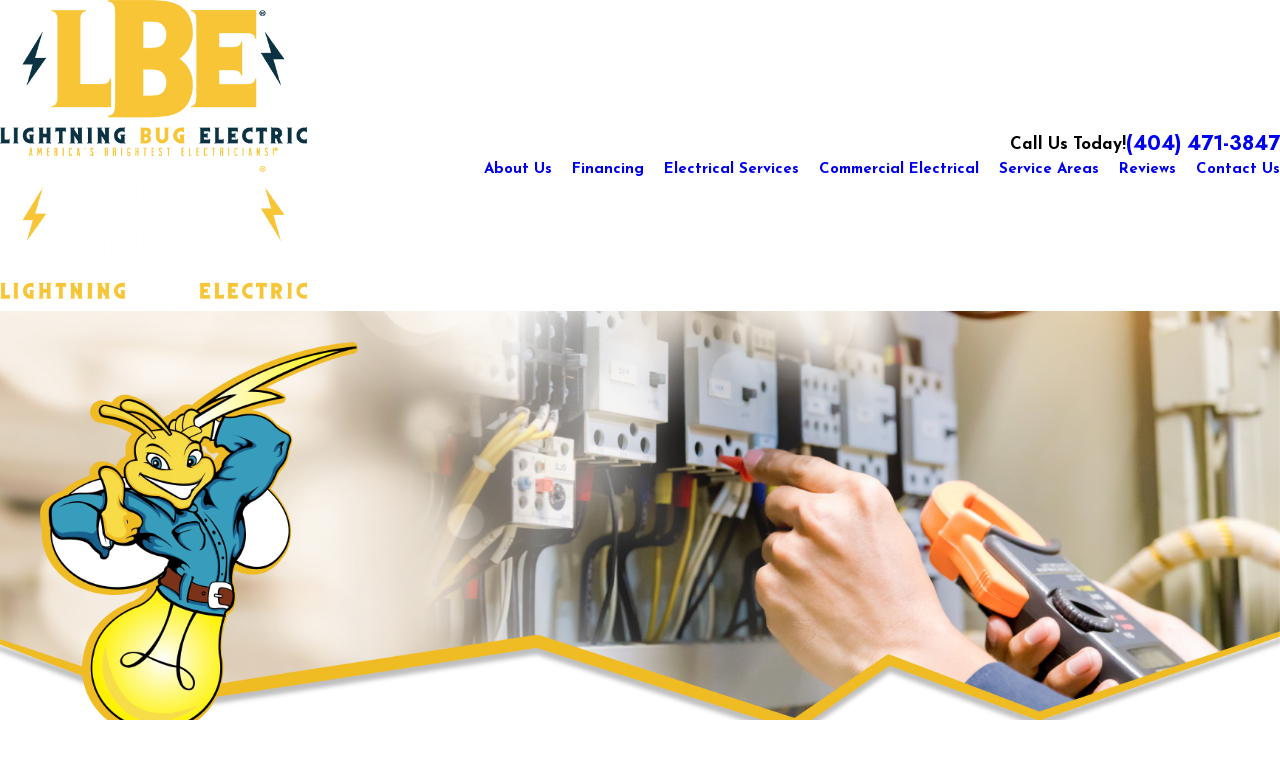

--- FILE ---
content_type: text/html; charset=utf-8
request_url: https://www.lightningbugelectric.com/atlanta-electrician/commercial-electrical/
body_size: 41403
content:
<!DOCTYPE html>
<html lang="en" data-anim="1" data-prlx="1" data-flr="1" data-i="59b_eocq3ss" data-is="vhwie156k22" data-gmap="AIzaSyBCw69Xz9NPqWROO4efGbR0BNMXjppAM8o" data-sa="DZJQgYd76rgNEUe%2BMODVYwebioyNM4pps0%2F87D5nqh4l%2BhUe7hQlvbT4XvInX2jViHOlh5uaQFwKbq704KXJbRArJXo4U2ZmCn08PuCa0KG2pz0Ui1LVDxj0ZtC3wLNYVlXr2%2BPOKgUoN48kB3EQxx0K5XJIXnFnl%2Bm7qE8KmpVrYsxf">
<head>
	<title>Commercial Electrician in Atlanta | 24-Hour Commercial Electrical Services</title>
	<link rel="canonical" href="https://www.lightningbugelectric.com/atlanta-electrician/commercial-electrical/"/>
	<meta content="text/html; charset=utf-8" http-equiv="Content-Type"/>
	<meta content="initial-scale=1" name="viewport"/>
	<meta http-equiv="X-UA-Compatible" content="IE=edge,chrome=1"/>
	<meta name="description" content="Request safe & dependable with our experienced commercial electricians in Atlanta. We offer 24-hour repair, replacement & more for businesses in the Atlanta Metro area. Call today!"/>
	<meta property="og:type" content="website"/>
	<meta property="og:site_name" content="Marietta Electrician"/>
	<meta property="og:url" content="https://www.lightningbugelectric.com/atlanta-electrician/commercial-electrical/"/>
	<meta property="og:title" content="Commercial Electrician Atlanta GA | 24-Hour Electrical Services"/>
	<meta property="og:description" content="Request safe & dependable with our experienced commercial electricians in Atlanta or the metro area. We offer 24-hour repair, replacement & more. Call today!"/>
	<meta property="og:image" content="https://www.lightningbugelectric.com/assets/Social-Share.jpg.webp"/>
	<meta name="twitter:card" content="summary_large_image"/>
	<meta name="twitter:title" content="Commercial Electrician Atlanta GA | 24-Hour Electrical Services"/>
	<meta name="twitter:description" content="Request safe & dependable with our experienced commercial electricians in Atlanta or the metro area. We offer 24-hour repair, replacement & more. Call today!"/>
	<meta name="twitter:image" content="https://www.lightningbugelectric.com/assets/Social-Share.jpg.webp"/>
	<meta property="article:publisher" content="https://www.facebook.com/Lightningbugelectric"/>
	<meta name="google-site-verification" content="X2QnQDhFTSiyqHNDsj0Gg-_tJ3IptQWvQZT3jj4OZ8c"/>
	<meta name="msvalidate.01" content="A8DFC280507C3BBD3853B2A600E7E314"/>
	<meta name="audio-eye-hash" content="8304842404a7707698a3b84ba561ae0a"/>
	<style type="text/css">:root{--fnt-cnt-s:1rem;--fnt-cnt-lh:1.5;--fnt-itm-lh:1.5;--fnt-pl-s:1.111rem;--fnt-pl-s-mtp:1;--fnt-t-big-s:4rem;--fnt-t-big-lh:1.1;--fnt-t-big-s-mtp:1;--fnt-t-co-s:2.5rem;--fnt-t-co-lh:1.25;--fnt-t-co-s-mtp:1;--fnt-t-k-s:1rem;--fnt-t-k-lh:1.5;--fnt-t-k-s-mtp:1;--fnt-t-1-s:3rem;--fnt-t-1-lh:1.1;--fnt-t-1-s-mtp:1;--fnt-t-2-s:2rem;--fnt-t-2-lh:1.25;--fnt-t-2-s-mtp:1;--fnt-t-3-s:1.5rem;--fnt-t-3-lh:1.25;--fnt-t-3-s-mtp:1;--fnt-t-4-s:1.5rem;--fnt-t-4-lh:1.5;--fnt-t-4-s-mtp:1;--fnt-t-5-s:1.25rem;--fnt-t-5-lh:1.5;--fnt-t-5-s-mtp:1;--fnt-t-6-s:1.125rem;--fnt-t-6-lh:1.5;--fnt-t-6-s-mtp:1;--fnt-nv-pry-s:1rem;--fnt-nv-sec-s:1rem;--fnt-qte-s:1.3rem;--fnt-qte-lh:1.5;--fnt-qte-s-mtp:1;--fnt-atr-s:1rem;--fnt-atr-lh:1.5;--fnt-atr-s-mtp:1;--fnt-phn-s:1.125rem;--fnt-phn-lh:1.5;--fnt-phn-s-mtp:1;--fnt-t-itm-s:1.25rem;--fnt-t-itm-lh:1.5;--fnt-t-itm-s-mtp:1;--fnt-t-nt-s:1rem;--fnt-t-nt-lh:1.5;--fnt-t-nt-s-mtp:1;--tag-s:1rem;--btn-v1-s:1rem;--btn-v1-lh:1;--btn-v2-s:1rem;--btn-v2-lh:1;--fnt-frm-lh:1.2;}body{font-family:var(--fnt-m);line-height:var(--fnt-cnt-lh);text-wrap:pretty;}li{line-height:var(--fnt-itm-lh);}.cnt-stl{font-size:var(--fnt-cnt-s);}.fnt_pl{font-size:calc(var(--fnt-pl-s) * var(--fnt-pl-s-mtp));}small i{font-weight:300;}[class*="fnt_"]{display:block;font-style:normal;word-break:break-word;}section header em:first-child,.cnt-stl :first-child:is(h1,h2,h3,h4,h5,h6) > em:first-child{display:block;font-style:normal;margin-bottom:1rem;}section header > strong,section header > a > strong,section header > b,section header > a > b{display:block;}.fnt_t-big{font-family:var(--fnt-t-big-ff);font-size:calc(var(--fnt-t-big-s) * var(--fnt-t-big-s-mtp));letter-spacing:var(--fnt-t-big-ls);line-height:var(--fnt-t-big-lh);font-weight:var(--fnt-t-big-w);text-transform:var(--fnt-t-big-tt);text-wrap:balance;}.fnt_t-co{font-family:var(--fnt-t-co-ff);font-size:calc(var(--fnt-t-co-s) * var(--fnt-t-co-s-mtp));letter-spacing:var(--fnt-t-co-ls);line-height:var(--fnt-t-co-lh);font-weight:var(--fnt-t-co-w);text-transform:var(--fnt-t-co-tt);text-wrap:balance;}.fnt_t-k,section header em:first-of-type,.cnt-stl :first-child:is(h1,h2,h3,h4,h5,h6) > em:first-of-type{font-family:var(--fnt-t-k-ff);font-size:calc(var(--fnt-t-k-s) * var(--fnt-t-k-s-mtp));letter-spacing:var(--fnt-t-k-ls);line-height:var(--fnt-t-k-lh);font-weight:var(--fnt-t-k-w);text-transform:var(--fnt-t-k-tt);}h1,.fnt_t-1,section header > :first-child:not( a,[class*='fnt_t'] ),section .cnt-stl:not(.xpnd) > :first-child:is( h1,h2,h3,h4,h5,h6 ){font-family:var(--fnt-t-1-ff);font-size:calc(var(--fnt-t-1-s) * var(--fnt-t-1-s-mtp));letter-spacing:var(--fnt-t-1-ls);line-height:var(--fnt-t-1-lh);font-weight:var(--fnt-t-1-w);text-transform:var(--fnt-t-1-tt);word-break:break-word;text-wrap:balance;}h2,.fnt_t-2,section header > *:nth-child(2):not(p,[class*='fnt_t']),section .cnt-stl > :nth-child(2):is( h1,h2,h3,h4,h5,h6 ){font-family:var(--fnt-t-2-ff);font-size:calc(var(--fnt-t-2-s) * var(--fnt-t-2-s-mtp));letter-spacing:var(--fnt-t-2-ls);line-height:var(--fnt-t-2-lh);font-weight:var(--fnt-t-2-w);text-transform:var(--fnt-t-2-tt);}h3,.fnt_t-3,aside header > *:first-child:not(a){font-family:var(--fnt-t-3-ff);font-size:calc(var(--fnt-t-3-s) * var(--fnt-t-3-s-mtp));letter-spacing:var(--fnt-t-3-ls);line-height:var(--fnt-t-3-lh);font-weight:var(--fnt-t-3-w);text-transform:var(--fnt-t-3-tt);}.fnt_t-4,.cnt-stl h4{font-family:var(--fnt-t-4-ff);font-size:calc(var(--fnt-t-4-s) * var(--fnt-t-4-s-mtp));letter-spacing:var(--fnt-t-4-ls);line-height:var(--fnt-t-4-lh);font-weight:var(--fnt-t-4-w);text-transform:var(--fnt-t-4-tt);}.fnt_t-5,.cnt-stl h5{font-family:var(--fnt-t-5-ff);font-size:calc(var(--fnt-t-5-s) * var(--fnt-t-5-s-mtp));letter-spacing:var(--fnt-t-5-ls);line-height:var(--fnt-t-5-lh);font-weight:var(--fnt-t-5-w);text-transform:var(--fnt-t-5-tt);}.fnt_t-6,.cnt-stl h6{font-family:var(--fnt-t-6-ff);font-size:calc(var(--fnt-t-6-s) * var(--fnt-t-6-s-mtp));letter-spacing:var(--fnt-t-6-ls);line-height:var(--fnt-t-6-lh);font-weight:var(--fnt-t-6-w);text-transform:var(--fnt-t-6-tt);}.fnt_nv-pry{font-family:var(--fnt-nv-pry-ff);font-size:var(--fnt-nv-pry-s);letter-spacing:var(--fnt-nv-pry-ls);font-weight:var(--fnt-nv-pry-w);text-transform:var(--fnt-nv-pry-tt);font-style:var(--fnt-nv-pry-fs);}.fnt_nv-sec{font-family:var(--fnt-nv-sec-ff);font-size:var(--fnt-nv-sec-s);letter-spacing:var(--fnt-nv-sec-ls);font-weight:var(--fnt-nv-sec-w);text-transform:var(--fnt-nv-sec-tt);font-style:var(--fnt-nv-sec-fs);}.fnt_qte{font-family:var(--fnt-qte-ff);font-size:calc(var(--fnt-qte-s) * var(--fnt-qte-s-mtp));letter-spacing:var(--fnt-qte-ls);line-height:var(--fnt-qte-lh);font-weight:var(--fnt-qte-w);text-transform:var(--fnt-qte-tt);font-style:var(--fnt-qte-fs);}.fnt_atr{font-family:var(--fnt-atr-ff);font-size:calc(var(--fnt-atr-s) * var(--fnt-atr-s-mtp));letter-spacing:var(--fnt-atr-ls);line-height:var(--fnt-atr-lh);font-weight:var(--fnt-atr-w);text-transform:var(--fnt-atr-tt);font-style:var(--fnt-atr-fs);}.fnt_phn{font-family:var(--fnt-phn-ff);font-size:calc(var(--fnt-phn-s) * var(--fnt-phn-s-mtp));letter-spacing:var(--fnt-phn-ls);line-height:var(--fnt-phn-lh);font-weight:var(--fnt-phn-w);}.fnt_t-itm{font-family:var(--fnt-t-itm-ff);font-size:calc(var(--fnt-t-itm-s) * var(--fnt-t-itm-s-mtp));letter-spacing:var(--fnt-t-itm-ls);line-height:var(--fnt-t-itm-lh);font-weight:var(--fnt-t-itm-w);text-transform:var(--fnt-t-itm-tt);}.fnt_t-nt{font-family:var(--fnt-t-nt-ff);font-size:calc(var(--fnt-t-nt-s) * var(--fnt-t-nt-s-mtp));letter-spacing:var(--fnt-t-nt-ls);line-height:var(--fnt-t-nt-lh);font-weight:var(--fnt-t-nt-w);text-transform:var(--fnt-t-nt-tt);}.tag{font-family:var(--tag-ff);font-size:var(--tag-s);letter-spacing:var(--tag-ls);font-weight:var(--tag-w);text-transform:var(--tag-tt);line-height:1;}.btn{font-family:var(--btn-v1-ff);font-size:var(--btn-v1-s);letter-spacing:var(--btn-v1-ls);line-height:var(--btn-v1-lh);font-weight:var(--btn-v1-w);text-transform:var(--btn-v1-tt);}.btn.v2{font-family:var(--btn-v2-ff);font-size:var(--btn-v2-s);letter-spacing:var(--btn-v2-ls);line-height:var(--btn-v2-lh);font-weight:var(--btn-v2-w);text-transform:var(--btn-v2-tt);}fieldset li label:not([class*="fnt_"]){font-family:var(--fnt-frm-ff);letter-spacing:var(--fnt-frm-ls);line-height:var(--fnt-frm-lh);font-weight:var(--fnt-frm-w);text-transform:var(--fnt-frm-tt);}@media screen and (min-width: 700px){:root{--fnt-t-big-s-mtp:1;--fnt-t-co-s-mtp:1;--fnt-t-1-s-mtp:1;--fnt-t-2-s-mtp:1;--fnt-t-3-s-mtp:1;--fnt-t-4-s-mtp:1;--fnt-t-5-s-mtp:1;--fnt-t-6-s-mtp:1;--fnt-phn-s-mtp:1;--fnt-pl-s-mtp:1.1;}}@media screen and (min-width: 1280px){:root{--fnt-t-big-s-mtp:1;--fnt-t-co-s-mtp:1;--fnt-t-k-s-mtp:0.89;--fnt-t-1-s-mtp:1.2;--fnt-t-2-s-mtp:0.9;--fnt-t-3-s-mtp:1.1;--fnt-t-4-s-mtp:1;--fnt-t-5-s-mtp:1;--fnt-t-6-s-mtp:1;--fnt-qte-s-mtp:1;--fnt-phn-s-mtp:1.19;--fnt-t-itm-s-mtp:1;--fnt-t-nt-s-mtp:1;}}@media screen and (min-width: 1500px){:root{--fnt-t-big-s-mtp:1.05;--fnt-t-1-s-mtp:1.4;--fnt-t-2-s-mtp:0.9;--fnt-t-3-s-mtp:1.19;--fnt-t-4-s-mtp:0.89;--fnt-t-5-s-mtp:0.89;--fnt-t-6-s-mtp:0.89;}}@media screen and (min-width: 1920px){:root{--fnt-t-big-s-mtp:1.11;--fnt-t-co-s-mtp:1.07;--fnt-t-1-s-mtp:1.48;--fnt-t-2-s-mtp:0.89;}}</style>
	<style type="text/css">:root{--buttons:#F7C536;--secondary:#0D455C;--accent:#F7C536;--accent-alt:#FFFFFF;--link-alt:#F7C536;--main-bg-alt:#0B3242;--link:#F7C536;--inner-bg-alt:#0D455C;--primary:#F7C536;--main-bg:#FFFFFF;--inner-bg:#F7F7F7;--text:#343434;--primary-alt:#FFFFFF;--black:#000000;--secondary-alt:#FFFFFF;--text-alt:#FFFFFF;}</style>
	<style type="text/css">:root:is(html){--bdr-stl:solid;--bdr-w:1px;--bdr-clr-o:0.3;--bg-bx-o:1;--img-fg-sat:1;--img-fg-sep:0;--img-fg-brt:1;--img-fg-con:1;--img-fg-blr:0px;--img-fg-o:1;--img-bg-o:1;--img-bg-sat:1;--img-bg-sep:0;--img-bg-brt:1;--img-bg-con:1;--img-bg-blr:0px;--vid-bg-o:1;--btn-txt-clr:var(--text-alt);--btn-txt-clr-lt:var(--primary);--btn-bg-clr-lt:var(--link-alt);--btn-txt-clr-lt-alt:var(--link);--btn-bg-clr-lt-alt:var(--accent);--btn-txt-clr-dk:var(--text-alt);--btn-bg-clr-dk:var(--buttons);--btn-txt-clr-dk-alt:var(--text-alt);--btn-bg-clr-dk-alt:var(--accent-alt);--bx-sdw-dsk-x:0.2em;--bx-sdw-dsk-y:0.8em;--bx-sdw-dsk-blr:1.3em;--bx-sdw-dsk-o:0;--bx-sdw-x:0.2em;--bx-sdw-y:0.8em;--bx-sdw-blr:1.3em;--bx-sdw-o:0;--bx-sdw-crd-x:0.2em;--bx-sdw-crd-y:0.8em;--bx-sdw-crd-blr:1.3em;--bx-sdw-crd-o:0;--bdr-rds:1.3rem;--bdr-bl-rds:1;--bdr-br-rds:0;--bdr-tl-rds:0;--bdr-tr-rds:1;--bdr-rds-crd:1.3rem;--bdr-bl-rds-crd:1;--bdr-br-rds-crd:0;--bdr-tl-rds-crd:0;--bdr-tr-rds-crd:1;--frm-bdr-stl:solid;--frm-bdr-w:1px;--frm-bdr-rds:0rem;--flx-gap:8.9rem;--g-cnt-k-ttl-m:0.8rem;--g-cnt-ttl-ttl-m:0.55rem;--g-cnt-ttl-cnt-m:1rem;--g-cnt-full-img-m:1.5rem;--g-trn-sp:.3s;--g-trn-tf:ease;--grd-sp:1.333rem;--grd-sml-mpt:.7;--grd-lrg-mpt:3.3;--grd-sp-sml:calc(var(--grd-sp) * var(--grd-sml-mpt));--grd-sp-lrg:calc(var(--grd-sp) * var(--grd-lrg-mpt));--grd-sp-dyn:var(--grd-sp);--mn-t:59rem;--mn-w:89rem;--mn-f:23.5rem;--mn_ch-w:72ch;--mn-sys:var(--mn-t);--mn_min:70vw;--mn_min-t:41vw;--mn_max:90vw;--py-i-s:1.4rem;--rvw-str-clr:#FFD80A;--rvw-str-s:1.5rem;--rvw-str-o:.5;--sl-trn-sp:.6s;--sl-trn-tf:ease;--sl-sa-s:1.3rem;--so-i-s:1.4rem;--sp-hp:2rem;--sp-vp:3.5rem;--sp-qk:1rem;--sp-vm:45;--sp-vm-mbl:30;--sp-vp-min:6.4%;--sp-vp-max:10%;--sp-vp-mn:6.4;--sp-vp-mx:10;--sp-hp-min:8%;--sp-hp-max:10%;--sp-hp-mn:8%;--sp-hp-mx:10%;--sp-vp-mmc:clamp(calc(var(--sp-vp-mn) * 1vw), var(--sp-vp), calc(var(--sp-vp-mx) * 1vw));--sp-vm-clc:calc((var(--sp-vm-mbl) * 1px) + (var(--sp-vm) - var(--sp-vm-mbl)) * ((100vw - 320px) / (1920 - 320)));--tag-pd-v:0.4em;--tag-pd-h:1em;--tag-bdr-rds:5em;--bg-bx-bdr-thc:4px;--bg-bx-bdr-clr-o:1;--img-bx-ovlp-h-mrg:2.2rem;--img-bx-ovlp:11.1rem;--itm-ovlp:7%;--btn-icn-s:1.7rem;--btn-icn-dsp:block;}header:has(.hdr.lt-bg:not(.alt-bg)) + main > section.lt-bg[class*="pd_v"]:not(.alt-bg,.bg-image):first-child,header:has(.hdr.lt-bg.alt-bg) + main > section.lt-bg.alt-bg[class*="pd_v"]:not(.bg-image):first-child,header:has(.hdr.dk-bg:not(.alt-bg)) + main > section.dk-bg[class*="pd_v"]:not(.alt-bg,.bg-image):first-child,header:has(.hdr.dk-bg.alt-bg) + main > section.dk-bg.alt-bg[class*="pd_v"]:not(.bg-image):first-child{padding-top:clamp(calc(var(--sp-vp-min) * 0.5), var(--sp-vp), calc(var(--sp-vp-max) * 0.5) );}main:has( > section:last-child:is(.lt-bg[class*="pd_v"]:not(.alt-bg,.bg-image))) + footer > section.lt-bg[class*="pd_v"]:not(.alt-bg,.bg-image):first-child,main:has( > section:last-child:is(.lt-bg.alt-bg[class*="pd_v"]:not(.bg-image))) + footer > section.lt-bg.alt-bg[class*="pd_v"]:not(.bg-image):first-child,main:has( > section:last-child:is(.dk-bg[class*="pd_v"]:not(.alt-bg,.bg-image))) + footer > section.dk-bg[class*="pd_v"]:not(.alt-bg,.bg-image):first-child,main:has( > section:last-child:is(.dk-bg.alt-bg[class*="pd_v"]:not(.bg-image))) + footer > section.dk-bg.alt-bg[class*="pd_v"]:not(.bg-image):first-child,main:has( > form:last-child > section:is(.lt-bg[class*="pd_v"]:not(.alt-bg,.bg-image))) + footer > section.lt-bg[class*="pd_v"]:not(.alt-bg,.bg-image):first-child,main:has( > form:last-child > section:is(.lt-bg.alt-bg[class*="pd_v"]:not(.bg-image))) + footer > section.lt-bg.alt-bg[class*="pd_v"]:not(.bg-image):first-child,main:has( > form:last-child > section:is(.dk-bg[class*="pd_v"]:not(.alt-bg,.bg-image))) + footer > section.dk-bg[class*="pd_v"]:not(.alt-bg,.bg-image):first-child,main:has( > form:last-child > section:is(.dk-bg.alt-bg[class*="pd_v"]:not(.bg-image))) + footer > section.dk-bg.alt-bg[class*="pd_v"]:not(.bg-image):first-child{padding-top:0;}.f_gp-sml{column-gap:calc(var(--flx-gap) / 2);}@media screen and (min-width:1280px){section.pnl_l{[class*="ta_"]{text-align:left;}header{text-align:left;}.flr_hd{margin-left:0;margin-right:auto;}.crd{text-align:initial;}}section.pnl_c{[class*="ta_"]:not(.crd){text-align:center;}header{text-align:center;}.flr_hd{margin-left:auto;margin-right:auto;}.pnl_f{display:block !important;&[class*="flx-at-"]{margin-top:var(--sp-vm-clc);}}.crd{text-align:initial;}}section.pnl_r{[class*="ta_"]:not(.crd){text-align:right;}header{text-align:right;}.flr_hd{margin-right:0;margin-left:auto;}.crd{text-align:initial;}}}.btn:not(.alt,.v2) > .icn[data-use$="alt"],.btn:is(.alt,.v2) > .icn:not([data-use$="alt"]){display:none;}.btn{svg.icn{font-size:var(--btn-icn-s);display:var(--btn-icn-dsp);}&.sml svg.icn{font-size:calc(var(--btn-icn-s) * 0.5);}}.icn-bx{color:var(--link-color);padding:1rem;border-radius:50%;background-color:hsl(from var(--link-color) h 40% 80%);}[data-role="arrows"] button{padding:0.7rem 1.4rem;border:1px solid var(--link-color);border-radius:2rem;transition:background-color var(--g-trn-sp) var(--g-trn-tf) 0s;}.lt-bg,.dk-bg :is(.ulk-bg,.alt-bg){[data-role="arrows"] button:is(:hover,:focus-visible){background-color:var(--accent-alt);}}.dk-bg,.lt-bg :is(.ulk-bg,.alt-bg){[data-role="arrows"] button:is(:hover,:focus-visible){background-color:var(--accent);}}[data-role="list"]:has(.crd){--bx-sdw-crd-o:0.1;}@media screen and (min-width:700px){:root{--fnt-s-mtp:1 !important;}}@media screen and (min-width:1280px){:root{--mn_min:60vw;}[class*="mn_"].sys_w{max-width:clamp(var(--mn_min), var(--mn-sys), var(--mn_max));}.lt-bg[class*="pd_v"]:not(.alt-bg,.bg-image) + .lt-bg[class*="pd_v"]:not(.alt-bg,.bg-image),.lt-bg.alt-bg[class*="pd_v"]:not(.bg-image) + .lt-bg.alt-bg[class*="pd_v"]:not(.bg-image),.dk-bg[class*="pd_v"]:not(.alt-bg,.bg-image) + .dk-bg[class*="pd_v"]:not(.alt-bg,.bg-image),.dk-bg.alt-bg[class*="pd_v"]:not(.bg-image) + .dk-bg.alt-bg[class*="pd_v"]:not(.bg-image){padding-top:0;}.lt-bg[class*="pd_v"]:not(.alt-bg,.bg-image) + form .lt-bg[class*="pd_v"]:not(.alt-bg,.bg-image),.lt-bg.alt-bg[class*="pd_v"]:not(.bg-image) + form .lt-bg.alt-bg[class*="pd_v"]:not(.bg-image),.dk-bg[class*="pd_v"]:not(.alt-bg,.bg-image) + form .dk-bg[class*="pd_v"]:not(.alt-bg,.bg-image),.dk-bg.alt-bg[class*="pd_v"]:not(.bg-image) + form .dk-bg.alt-bg[class*="pd_v"]:not(.bg-image){padding-top:0;}form:has( .lt-bg[class*="pd_v"]:not(.alt-bg,.bg-image) ) + .lt-bg[class*="pd_v"]:not(.alt-bg,.bg-image),form:has( .lt-bg.alt-bg[class*="pd_v"]:not(.bg-image) ) + .lt-bg.alt-bg[class*="pd_v"]:not(.bg-image),form:has( .dk-bg[class*="pd_v"]:not(.alt-bg,.bg-image) ) + .dk-bg[class*="pd_v"]:not(.alt-bg,.bg-image),form:has( .dk-bg.alt-bg[class*="pd_v"]:not(.bg-image) ) + .dk-bg.alt-bg[class*="pd_v"]:not(.bg-image){padding-top:0;}form:has( .lt-bg[class*="pd_v"]:not(.alt-bg,.bg-image) ) + form > .lt-bg[class*="pd_v"]:not(.alt-bg,.bg-image) ,form:has( .lt-bg.alt-bg[class*="pd_v"]:not(.bg-image) ) + form > .lt-bg.alt-bg[class*="pd_v"]:not(.bg-image),form:has( .dk-bg[class*="pd_v"]:not(.alt-bg,.bg-image) ) + form > .dk-bg[class*="pd_v"]:not(.alt-bg,.bg-image) ,form:has( .dk-bg.alt-bg[class*="pd_v"]:not(.bg-image) ) + form > .dk-bg.alt-bg[class*="pd_v"]:not(.bg-image){padding-top:0;}.bx-ovlp{margin-inline:var(--img-bx-ovlp-h-mrg);margin-top:calc(-1 * var(--img-bx-ovlp));}}@media screen and (max-width:1279px){:root{--sp-vp-max-mbl:16%;}}@media screen and (max-width:699px){[class*="flx"][class*="-at-700"]{.icn-bx.max-cnt{width:max-content !important;margin-inline:auto !important;}}}</style>
	<style type="text/css">:root{--btn-trn-sp:0.3s;--btn-trn-tf:ease;}.lt-bg{.btn.v1{--btn-bg:var(--buttons);--btn-clr:var(--text-alt);&::before{background-color:var(--btn-bg);}&.alt{--btn-bg:var(--buttons);--btn-clr:var(--btn-txt-clr-lt);&::before{border-color:var(--btn-bg);background-color:transparent;}}}.ulk-bg,.alt-bg{.btn.v1{--btn-clr:var(--btn-txt-clr-dk);&.alt{--btn-clr:var(--btn-txt-clr-dk);}}[popover].pop .lt-bg .btn.v1{--btn-clr:var(--text);}}}.dk-bg{.btn.v1{--btn-bg:var(--buttons);--btn-clr:var(--text-alt);&::before{background-color:var(--btn-bg);}&.alt{--btn-bg:var(--buttons);--btn-clr:var(--btn-txt-clr-dk);&::before{border-color:var(--btn-bg);background-color:transparent;}}}.ulk-bg,.alt-bg{.btn.v1{--btn-clr:var(--btn-txt-clr-dk);&.alt{--btn-clr:var(--btn-txt-clr-lt);}}}}@media(hover: hover) and (pointer: fine){.lt-bg{&:is(a:hover,a:focus-visible) .btn.v1,a:is(:hover,:focus-visible) .btn.v1,.btn.v1:is(:hover,:focus-visible){--btn-bg:var(--main-bg-alt);--btn-clr:var(--text-alt);&::before{background-color:var(--btn-bg);}&.alt{--btn-bg:var(--buttons);--btn-clr:var(--text-alt);&::before{background-color:var(--btn-bg);border-color:var(--btn-bg);}}}.ulk-bg,.alt-bg{&:is(a:hover,a:focus-visible) .btn.v1,a:is(:hover,:focus-visible) .btn.v1,.btn.v1:is(:hover,:focus-visible){--btn-bg:var(--main-bg);--btn-clr:var(--text);&::before{background-color:var(--btn-bg);}&.alt{--btn-bg:var(--buttons);--btn-clr:var(--text-alt);&::before{background-color:var(--btn-bg);border-color:var(--btn-bg);}}}[popover].pop .lt-bg{&:is(a:hover,a:focus-visible) .btn.v1,a:is(:hover,:focus-visible) .btn.v1,.btn.v1:is(:hover,:focus-visible){--btn-bg:var(--main-bg-alt);--btn-clr:var(--text-alt);background-color:var(--btn-bg);}}}}.dk-bg{&:is(a:hover,a:focus-visible) .btn.v1,a:is(:hover,:focus-visible) .btn.v1,.btn.v1:is(:hover,:focus-visible){--btn-bg:var(--main-bg);--btn-clr:var(--text);&::before{background-color:var(--btn-bg);}&.alt{--btn-bg:var(--buttons);--btn-clr:var(--text-alt);&::before{background-color:var(--btn-bg);border-color:var(--btn-bg);}}}.ulk-bg,.alt-bg{&:is(a:hover,a:focus-visible) .btn.v1,a:is(:hover,:focus-visible) .btn.v1,.btn.v1:is(:hover,:focus-visible){--btn-bg:var(--main-bg-alt);--btn-clr:var(--text-alt);&::before{background-color:var(--btn-bg);}&.alt{--btn-bg:var(--buttons);--btn-clr:var(--text-alt);&::before{background-color:var(--btn-bg);border-color:var(--btn-bg);}}}}}}.btn{position:relative;z-index:1;display:inline-flex;align-items:center;justify-content:center;column-gap:0.5em;text-align:center;&.v1{--btn-v1-pd-t:.944rem;--btn-v1-pd-b:.944rem;--btn-v1-pd-l:1.556rem;--btn-v1-pd-r:1.556rem;--btn-v1-pd:var(--btn-v1-pd-t) var(--btn-v1-pd-r) var(--btn-v1-pd-b) var(--btn-v1-pd-l);--btn-v1-bdr-w:2px;--btn-v1-bdr-stl:solid;--btn-v1-bdr-rds-tl:0rem;--btn-v1-bdr-rds-tr:0rem;--btn-v1-bdr-rds-br:0rem;--btn-v1-bdr-rds-bl:0rem;--btn-v1-bdr-rds:var(--btn-v1-bdr-rds-tl) var(--btn-v1-bdr-rds-tr) var(--btn-v1-bdr-rds-br) var(--btn-v1-bdr-rds-bl);--btn-v1-bx-sdw-x:0rem;--btn-v1-bx-sdw-y:0rem;--btn-v1-bx-sdw-blr:1rem;--btn-v1-bx-sdw-o:0;color:var(--btn-clr);padding:var(--btn-v1-pd);border-radius:var(--btn-v1-bdr-rds);box-shadow:var(--btn-v1-bx-sdw-x) var(--btn-v1-bx-sdw-y) var(--btn-v1-bx-sdw-blr) hsl(from var(--black) h s l / var(--btn-v1-bx-sdw-o));transition:background-color var(--btn-trn-sp) var(--btn-trn-tf) 0s, color var(--btn-trn-sp) var(--btn-trn-tf) 0s, border-color var(--btn-trn-sp) var(--btn-trn-tf) 0s;&::before{position:absolute;top:0px;left:0px;width:100%;height:100%;transform:skew(-15deg);content:"";z-index:-1;transition:background-color var(--btn-trn-sp) var(--btn-trn-tf) 0s, color var(--btn-trn-sp) var(--btn-trn-tf) 0s, border-color var(--btn-trn-sp) var(--btn-trn-tf) 0s;}&.alt{--btn-bg:var(--buttons);&::before{border-color:var(--btn-bg);border-width:var(--btn-v1-bdr-w);border-style:var(--btn-v1-bdr-stl);}}&.sml{--btn-v1-pd-v-mtp:0.5;--btn-v1-pd-h-mtp:0.5;--btn-v1-pd:calc(var(--btn-v1-pd-t) * var(--btn-v1-pd-v-mtp)) calc(var(--btn-v1-pd-r) * var(--btn-v1-pd-h-mtp)) calc(var(--btn-v1-pd-b) * var(--btn-v1-pd-v-mtp)) calc(var(--btn-v1-pd-l) * var(--btn-v1-pd-h-mtp));}}&.v2{--btn-v2-pd-t:0.6rem;--btn-v2-pd-b:0.6rem;--btn-v2-pd-l:0.7rem;--btn-v2-pd-r:0.7rem;--btn-v2-pd:var(--btn-v2-pd-t) var(--btn-v2-pd-r) var(--btn-v2-pd-b) var(--btn-v2-pd-l);color:inherit;padding:var(--btn-v2-pd);&::before,&::after{content:'';position:absolute;width:0;height:0;left:0;border-style:solid;transform-origin:bottom center;}&::before{bottom:0;width:100%;border-width:0 0 1px 1px;transition:height 0.2s linear 0.4s;}&::after{top:0;opacity:0;border-width:1px 1px 0 0;transition:width 0.2s linear 0.2s, height 0.2s linear, opacity 0s linear 0.4s;}}}@media(hover: hover) and (pointer: fine){&:is(a:hover,a:focus-visible) .btn.v2,a:is(:hover,:focus-visible) .btn.v2,.btn.v2:is(:hover,:focus-visible){&::before,&::after{height:100%;}&::before{transition:height 0.2s linear;}&::after{width:100%;opacity:1;transition:width 0.2s linear 0.2s, height 0.2s linear 0.4s, opacity 0s linear 0.2s;}}}</style>
	<style type="text/css"></style>
	<style type="text/css">:root{--buttons:#F7C536;--secondary:#0D455C;--accent:#F7C536;--accent-alt:#FFFFFF;--link-alt:#F7C536;--main-bg-alt:#0B3242;--link:#F7C536;--inner-bg-alt:#0D455C;--primary:#F7C536;--main-bg:#FFFFFF;--inner-bg:#F7F7F7;--text:#343434;--primary-alt:#FFFFFF;--black:#000000;--secondary-alt:#FFFFFF;--text-alt:#FFFFFF;--fnt-t:'Jost', sans-serif;--fnt-m:'Josefin Sans', sans-serif;--fnt-t-big-ff:var(--fnt-t);--fnt-t-big-ls:0em;--fnt-t-big-w:700;--fnt-t-big-tt:none;--fnt-t-co-ff:var(--fnt-t);--fnt-t-co-ls:0em;--fnt-t-co-w:400;--fnt-t-co-tt:none;--fnt-t-k-ff:var(--fnt-m);--fnt-t-k-ls:0.1em;--fnt-t-k-w:700;--fnt-t-k-tt:uppercase;--fnt-t-1-ff:var(--fnt-t);--fnt-t-1-ls:0em;--fnt-t-1-w:700;--fnt-t-1-tt:none;--fnt-t-2-ff:var(--fnt-m);--fnt-t-2-ls:0em;--fnt-t-2-w:400;--fnt-t-2-tt:none;--fnt-t-3-ff:var(--fnt-m);--fnt-t-3-ls:0em;--fnt-t-3-w:400;--fnt-t-3-tt:none;--fnt-t-4-ff:var(--fnt-m);--fnt-t-4-ls:0em;--fnt-t-4-w:700;--fnt-t-4-tt:none;--fnt-t-5-ff:var(--fnt-m);--fnt-t-5-ls:0em;--fnt-t-5-w:400;--fnt-t-5-tt:none;--fnt-t-6-ff:var(--fnt-m);--fnt-t-6-ls:0em;--fnt-t-6-w:700;--fnt-t-6-tt:none;--fnt-nv-pry-ff:var(--fnt-m);--fnt-nv-pry-ls:0em;--fnt-nv-pry-w:700;--fnt-nv-pry-tt:none;--fnt-nv-pry-fs:normal;--fnt-nv-sec-ff:var(--fnt-m);--fnt-nv-sec-ls:0em;--fnt-nv-sec-w:700;--fnt-nv-sec-tt:none;--fnt-nv-sec-fs:normal;--fnt-qte-ff:var(--fnt-t);--fnt-qte-ls:0em;--fnt-qte-w:700;--fnt-qte-tt:none;--fnt-qte-fs:none;--fnt-atr-ff:var(--fnt-m);--fnt-atr-ls:0em;--fnt-atr-w:700;--fnt-atr-tt:none;--fnt-atr-fs:none;--fnt-phn-ff:var(--fnt-t);--fnt-phn-ls:0em;--fnt-phn-w:700;--fnt-t-itm-ff:var(--fnt-m);--fnt-t-itm-ls:0em;--fnt-t-itm-w:700;--fnt-t-itm-tt:none;--fnt-t-nt-ff:var(--fnt-m);--fnt-t-nt-ls:0em;--fnt-t-nt-w:400;--fnt-t-nt-tt:none;--tag-ff:var(--fnt-m);--tag-ls:0em;--tag-w:700;--tag-tt:none;--btn-v1-ff:var(--fnt-t);--btn-v1-ls:0em;--btn-v1-w:700;--btn-v1-tt:none;--btn-v2-ff:var(--fnt-t);--btn-v2-ls:0em;--btn-v2-w:700;--btn-v2-tt:none;--fnt-frm-ff:var(--fnt-m);--fnt-frm-ls:0em;--fnt-frm-w:400;--fnt-frm-tt:none;--full:100%;--half:50%;--third:33.333%;--fourth:25%;--fifth:20%;--sixth:16.666%;--seventh:14.285%;--two-3rds:66.666%;--three-4ths:75%;--three-8ths:37.5%;--five-8ths:62.5%;--four-5ths:80%;--min-fnt-s:0.938rem;--max-fnt-s:1rem;--clp-rng-1:0.7520rem;--clp-rng-2:0.7936vw;--clp-rng:calc(var(--clp-rng-1) + var(--clp-rng-2) );--mn_wth:clamp(var(--mn_min), var(--mn-f), var(--mn_max));--mn_ch-w:67ch;--shf-off-a:calc(((100vw - clamp(var(--mn_min), var(--mn-f), var(--mn_max)) ) / 2));--black:#000000;--white:#FFFFFF;--hdr-lg-mx-ht:180;--hdr-lg-mx-ht-mbl:100;--hdr-lg-mx-wd:398;--hdr-lg-mx-wd-mbl:170;--vid-bg-o:0.3;--mstg-img-bg-o:0.3;--bnr-img-bg-o:0.3;--img-bg-o:0.3;--awd-mx-wd:280;--awd-mx-wd-mbl:170;--awd-mx-wd-clc:calc((var(--awd-mx-wd-mbl) * 1px) + (var(--awd-mx-wd) - var(--awd-mx-wd-mbl)) * ((100vw - 320px) / (1920 - 320)));--awd-mx-ht:180;--awd-mx-ht-mbl:100;--awd-mx-ht-clc:calc((var(--awd-mx-ht-mbl) * 1px) + (var(--awd-mx-ht) - var(--awd-mx-ht-mbl)) * ((100vw - 320px) / (1920 - 320)));--opacity:var(--img-fg-o);--filter:saturate(var(--img-fg-sat)) sepia(var(--img-fg-sep)) brightness(var(--img-fg-brt)) contrast(var(--img-fg-con)) blur(var(--img-fg-blr));--flr-bx-w:75;--flr-bx-w-mbl:75;--flr-bx-h:15;--flr-bx-h-mbl:( var(--flr-bx-h) * ( var(--flr-bx-w-mbl) / var(--flr-bx-w) ) );--flr-mrg-tp:0rem;--flr-mrg-bt:1.5rem;--flr-bx-w-clc:calc((var(--flr-bx-w-mbl) * 1px) + (var(--flr-bx-w) - var(--flr-bx-w-mbl)) * ((100vw - 320px) / (1920 - 320)));--flr-bx-h-clc:calc((var(--flr-bx-h-mbl) * 1px) + (var(--flr-bx-h) - var(--flr-bx-h-mbl)) * ((100vw - 320px) / (1920 - 320)));--hvr-trns:transform var(--g-trn-sp) var(--g-trn-tf) 0s, opacity var(--g-trn-sp) var(--g-trn-tf) 0s, filter var(--g-trn-sp) var(--g-trn-tf) 0s;--hvr-y-amt:2rem;--valid-color:#8AC74C;--invalid-color:#F34039;--highlight-color:#0066EE;--lt-fnt-big:var(--primary);--lt-fnt-co:var(--primary);--lt-fnt-k:var(--secondary);--lt-fnt-1:var(--link);--lt-fnt-2:var(--secondary);--lt-fnt-3:var(--secondary);--lt-fnt-4:var(--secondary);--lt-fnt-5:var(--secondary);--lt-fnt-6:var(--secondary);--lt-fnt-itm:var(--text);--lt-fnt-nt:var(--text);--lt-fnt-qte:var(--text);--lt-fnt-atr:var(--text);--lt-fnt-phn:var(--text);--lt-frm-lbl:var(--text);--lt-flr-hdr-clr:var(--accent);--lt-bdr-clr:var(--text);--dk-fnt-big:var(--text-alt);--dk-fnt-co:var(--primary-alt);--dk-fnt-k:var(--secondary-alt);--dk-fnt-1:var(--primary-alt);--dk-fnt-2:var(--secondary-alt);--dk-fnt-3:var(--secondary-alt);--dk-fnt-4:var(--secondary-alt);--dk-fnt-5:var(--secondary-alt);--dk-fnt-6:var(--secondary-alt);--dk-fnt-itm:var(--text-alt);--dk-fnt-nt:var(--text-alt);--dk-fnt-qte:var(--text-alt);--dk-fnt-atr:var(--text-alt);--dk-fnt-phn:var(--text-alt);--dk-frm-lbl:var(--text-alt);--dk-flr-hdr-clr:var(--accent-alt);--dk-bdr-clr:var(--text-alt);--sp-t-mpt-10:.2;--sp-t-mpt-20:.4;--sp-t-mpt-30:.6;--sp-t-mpt-40:.8;--sp-t-mpt-60:1.2;--sp-t-mpt-70:1.4;--sp-t-mpt-80:1.6;--sp-t-mpt-90:1.8;--ftr-lg-mx-wd:288;--ftr-lg-mx-wd-mbl:170;--ftr-lg-mx-wd-clc:calc((var(--ftr-lg-mx-wd-mbl) * 1px) + (var(--ftr-lg-mx-wd) - var(--ftr-lg-mx-wd-mbl)) * ((100vw - 320px) / (1920 - 320)));--ui-scroll-brd-rds:12px;--ui-scroll-w:0.278rem;--hdr-mnu-btn-s:2.2rem;--hdr-phn-icn-s:1.3rem;--hdr-lg-mx-wd:398;--hdr-lg-mx-wd-mbl:170;--hdr-lg-mx-wd-clc:calc((var(--hdr-lg-mx-wd-mbl) * 1px) + (var(--hdr-lg-mx-wd) - var(--hdr-lg-mx-wd-mbl)) * ((100vw - 320px) / (1920 - 320)));--hdr-lg-mx-ht:200;--hdr-lg-mx-ht-mbl:120;--hdr-lg-mx-ht-clc:calc((var(--hdr-lg-mx-ht-mbl) * 1px) + (var(--hdr-lg-mx-ht) - var(--hdr-lg-mx-ht-mbl)) * ((100vw - 320px) / (1920 - 320)));--hdr-lg-sp:100;--hdr-lg-sp-lpt:50;--hdr-lg-sp-clc:calc((var(--hdr-lg-sp-lpt) * 1px) + (var(--hdr-lg-sp) - var(--hdr-lg-sp-lpt)) * ((100vw - 1280px) / (1920 - 1280)));--hdr-nv-sp:50;--hdr-nv-sp-lpt:20;--hdr-nv-sp-clc:calc((var(--hdr-nv-sp-lpt) * 1px) + (var(--hdr-nv-sp) - var(--hdr-nv-sp-lpt)) * ((100vw - 1280px) / (1920 - 1280)));--hdr-bnr-icn-sz:1.2em;--rvw-str-gp:3px;--rvw-str-clr:#FFD80A;--rvw-str-s:1.5rem;--rvw-str-o:0.5;--stf-img-h:0.85;--alt-inr-ptrn-bg:url("/assets/patterns/light/1.png");--dk-inr-ptrn-bg:url("/assets/patterns/light/4.png");--dk-ptrn-bg:url("/assets/patterns/light/2.png");--lt-inr-ptrn-bg:url("/assets/patterns/light/3.png");--lt-ptrn-bg:url("/assets/patterns/light/3.png");--dk-ptrn-o:0.1;--dk-ptrn-blnd:darken;--rvw-mx-h:20rem;--blg-sys-img-h:1.24;--flr-bx-h:55;--flr-bx-w:50;--fnt-t-big-s:3.375rem;--fnt-t-big-tt:uppercase;--lt-fnt-1:var(--secondary);--lt-fnt-2:var(--primary);--fnt-t-co-s:2.1rem;--mstg-img-bg-o:1;}html{font-size:clamp(var(--min-fnt-s), var(--clp-rng), var(--max-fnt-s));-webkit-tap-highlight-color:transparent;-webkit-font-smoothing:antialiased;text-size-adjust:100%;scroll-behavior:smooth;}*,::before,::after{box-sizing:border-box;}body{font-size:100%;margin:0px;overflow-x:clip;}ol,ul{list-style:none;padding:0px;margin:0px;}a[href^="tel"]{cursor:default;}img{max-width:100%;}figure,blockquote{margin:0px;}video{display:block;width:100%;}video[poster]{object-fit:cover;}.rlt{position:relative;}.blk{display:block;}[class*="gp_sp"]{gap:var(--grd-sp-dyn);}svg{height:1em;width:1em;fill:currentcolor;}svg *{pointer-events:none;}img,video,source{transition:filter var(--g-trn-sp) var(--g-trn-tf) .3s, opacity var(--g-trn-sp) var(--g-trn-tf) .3s;}section{position:relative;}[class*="mn_"]{width:100%;max-width:var(--mn_wth);margin-inline:auto;position:relative;}[class*="sw-"],[class*="flx-at-"][class*="sw-"]{display:none;}[class*="hd-"]{display:block;}.full{width:var(--full);}a{text-decoration:none;transition:color var(--g-trn-sp) var(--g-trn-tf) 0s;}button{border:none;text-align:inherit;font-family:inherit;font-size:inherit;line-height:inherit;outline:none;cursor:pointer;margin:0px;padding:0px;background-color:transparent;color:inherit;}.dk-lg,.lt-lg,.wtr-mrk,.lt-bg .bg-bx:not(.lk-bg,.no-bg,.bdr-bg) :is(.dk-lg,.dk-mrk),.dk-bg .bg-bx:not(.lk-bg,.no-bg,.bdr-bg) :is(.lt-lg,.lt-mrk){display:none;}.lt-bg :is(.dk-lg,.dk-mrk),.dk-bg :is(.lt-lg,.lt-mrk),.lt-bg :is(.ulk-bg,.alt-bg) :is(.lt-lg,.lt-mrk),.dk-bg :is(.ulk-bg,.alt-bg) :is(.dk-lg,.dk-mrk){display:block;}img{display:block;}picture{display:block;}picture img{width:100%;}picture:not([data-usc5]) img:where([src*=".jpg"],[src*=".webp"]),picture:not([data-usc5]) img.static-map{object-fit:cover;}.bg{position:absolute;left:0px;top:0px;width:100%;height:100%;overflow:hidden;}.bg img{position:relative;left:50%;top:50%;width:calc(100% + 2px);height:calc(100% + 2px);transform:translate(-50%, -50%);}.bg-bx{position:relative;z-index:1;}.so-lk svg{font-size:var(--so-i-s);}[class*="ta_"]{text-align:center;}[class*="bdr_"]{border-color:hsl(from var(--bdr-clr, var(--text-color)) h s l / var(--bdr-clr-o));border-style:var(--bdr-stl);border-width:0px;}.bdr_bt{border-bottom-width:var(--bdr-w);}.bx-sdw{box-shadow:var(--bx-sdw-x) var(--bx-sdw-y) var(--bx-sdw-blr) hsl(from var(--black) h s l / var(--bx-sdw-o));}picture img{opacity:var(--opacity);filter:var(--filter);}.bg-image,.ovrly{--opacity:var(--img-bg-o);--filter:saturate(var(--img-bg-sat)) sepia(var(--img-bg-sep)) brightness(var(--img-bg-brt)) contrast(var(--img-bg-con)) blur(var(--img-bg-blr));}.mstg-tls{--opacity:var(--mstg-img-fg-o);--filter:saturate(var(--mstg-img-fg-sat)) sepia(var(--mstg-img-fg-sep)) brightness(var(--mstg-img-fg-brt)) contrast(var(--mstg-img-fg-con)) blur(var(--mstg-img-fg-blr));}[class*="ta_"]{@media screen and (min-width: 1280px){&[class*="l-1280"]{& .input-text #Consent + small{text-align:left;}}&[class*="r-1280"]{& .input-text #Consent + small{text-align:right;}}}}:where(.lt-bg,.dk-bg){--blt-clr:var(--buttons);background-color:var(--background);color:var(--text-color);@media(hover: hover) and (pointer: fine){& a:is(:hover,:focus-visible,.selected),& button:is(:hover,:focus-visible),& [data-role="arrows"] button:is(:hover,:focus-visible){color:var(--link-hover);}}}:where(.lt-bg,.dk-bg).lt-bg.alt-bg{background:linear-gradient(180deg, var(--background), var(--inner-theme));}:where(.lt-bg,.dk-bg) .bg-bx{color:var(--text-color);}:where(.lt-bg,.dk-bg) .bg-bx:not(.no-bg,.bdr-bg){background-color:var(--inner-theme);}:where(.lt-bg,.dk-bg) .bg-bx .bg-bx{--inner-theme:var(--background);}:where(.lt-bg,.dk-bg) a,:where(.lt-bg,.dk-bg) button{color:var(--link-color);}:where(.lt-bg,.dk-bg) :is(h1,h2,h3,h4,h5,h6,[class*="fnt_"]:not(a),header > :first-child:not(a)){color:var(--title-color);}:where(.lt-bg,.dk-bg) .fnt_t-big{--title-color:var(--fnt-t-big);}:where(.lt-bg,.dk-bg) h2,:where(.lt-bg,.dk-bg) .fnt_t-2,:where(.lt-bg,.dk-bg) header > :nth-child(2):not(p,[class*="fnt_t"]),:where(.lt-bg,.dk-bg) .cnt-stl > :nth-child(2):is(h1,h2,h3,h4,h5,h6){--title-color:var(--fnt-t-2);}:where(.lt-bg,.dk-bg) h6,:where(.lt-bg,.dk-bg) .fnt_t-6{--title-color:var(--fnt-t-6);}:where(.lt-bg,.dk-bg) [href^="tel"]:not([class*="btn"]){--link-color:var(--fnt-phn);--link-hover:var(--fnt-phn);}:where(.lt-bg,.dk-bg) .btn-clr{background-color:var(--background);color:var(--text-color);transition:background-color var(--btn-trn-sp) var(--btn-trn-tf) 0s, color var(--btn-trn-sp) var(--btn-trn-tf) 0s;}:where(.lt-bg,.dk-bg) [class*="clr-"]{color:var(--text-color);}[class*="flx"]{align-items:stretch;align-content:space-around;display:flex;}[class*="flx"][class*="flx-at-"]:not([class*="sw-"]){display:block;}[class*="flx"]:is(.f_gp) > :is(:not([data-columns],.fit),:only-child),[class*="flx"] .ato{flex:1 1 auto;}[class*="flx"] .fit{flex:0 0 auto;}.f_c{justify-content:center;}.f_r{justify-content:flex-end;}.f_sb{justify-content:space-between;}.f_gp{column-gap:var(--flx-gap);}.f_m{align-items:center;}.f_wrp{flex-wrap:wrap;}[class*="pd_v"]{--pd-v:clamp(var(--sp-vp-min), var(--sp-vp), var(--sp-vp-max));padding-block:var(--pd-v);@media screen and (min-width: 700px){&[class*="v-30"]{--pd-v:clamp(calc(var(--sp-vp-min) * 0.5), var(--sp-vp), calc(var(--sp-vp-max) * 0.5) );}}}[class*="pd_h"]{--pd-h:clamp(var(--sp-hp-min), var(--sp-hp), var(--sp-hp-max));padding-inline:var(--pd-h);}.mrg_tp{margin-top:var(--sp-vm-clc);}.mrg_bt-20{margin-bottom:calc(var(--sp-vm-clc) * var(--sp-t-mpt-20));}.pd_tp{padding-top:var(--sp-qk);}.pd_tp-0{padding-top:0px;}.pd_tp-30{padding-top:calc(var(--sp-qk) * var(--sp-t-mpt-30));}.pd_tp-40{padding-top:calc(var(--sp-qk) * var(--sp-t-mpt-40));}.pd_bt{padding-bottom:var(--sp-qk);}.pd_bt-30{padding-bottom:calc(var(--sp-qk) * var(--sp-t-mpt-30));}.pd_bt-40{padding-bottom:calc(var(--sp-qk) * var(--sp-t-mpt-40));}.mrg_lt{margin-left:var(--sp-qk);}.mrg_lt-90{margin-left:calc(var(--sp-qk) * var(--sp-t-mpt-90));}.mrg_rt{margin-right:var(--sp-qk);}.hdr.s1 .lg-bx + .ato{flex-grow:0;}.ui-scroll{overflow:auto;}#HeaderZone{z-index:10;position:relative;}.hdr{--bx-sdw-o:0.3;}.hdr .tp-lg{max-width:var(--hdr-lg-mx-wd-clc);}.hdr .tp-lg img{max-height:var(--hdr-lg-mx-ht-clc);}.hdr .mnu-btn{position:relative;cursor:pointer;font-size:var(--hdr-mnu-btn-s);}.hdr .btn-tp{top:0px;right:0px;z-index:4;position:fixed;padding:1.222rem;visibility:hidden;transform:translateX(100%);transition-property:;transition-duration:;transition-timing-function:;transition-delay:;transition-behavior:allow-discrete;}.hdr .srch{font-size:1.5rem;}.overlap #HeaderZone{position:absolute;width:100%;top:0px;left:0px;}.overlap #HeaderZone .hdr{background:transparent;}.mstg-tls{--mstg-tls-pd-v-tp:175;--mstg-tls-pd-v-tp-mbl:75;--mstg-tls-pd-v-bt:294;--mstg-tls-pd-v-bt-mbl:75;--mstg-tls-mrg-tp-sp-1:32;--mstg-tls-mrg-tp-sp-1-mbl:15;--mstg-tls-mrg-tp-sp-2:10;--mstg-tls-mrg-tp-sp-2-mbl:5;--mstg-tls-mrg-tp-sp-3:23;--mstg-tls-mrg-tp-sp-3-mbl:10;--mstg-tls-mrg-tp-sp-4:35;--mstg-tls-mrg-tp-sp-4-mbl:30;--mstg-tls-pd-v-tp-clc:calc((var(--mstg-tls-pd-v-tp-mbl) * 1px) + (var(--mstg-tls-pd-v-tp) - var(--mstg-tls-pd-v-tp-mbl)) * ((100vw - 320px) / (1920 - 320)));--mstg-tls-pd-v-bt-clc:calc((var(--mstg-tls-pd-v-bt-mbl) * 1px) + (var(--mstg-tls-pd-v-bt) - var(--mstg-tls-pd-v-bt-mbl)) * ((100vw - 320px) / (1920 - 320)));--mstg-tls-mrg-tp-sp-1-clc:calc((var(--mstg-tls-mrg-tp-sp-1-mbl) * 1px) + (var(--mstg-tls-mrg-tp-sp-1) - var(--mstg-tls-mrg-tp-sp-1-mbl)) * ((100vw - 318px) / (1920 - 320)));--mstg-tls-mrg-tp-sp-2-clc:calc((var(--mstg-tls-mrg-tp-sp-2-mbl) * 1px) + (var(--mstg-tls-mrg-tp-sp-2) - var(--mstg-tls-mrg-tp-sp-2-mbl)) * ((100vw - 320px) / (1920 - 320)));--mstg-tls-mrg-tp-sp-3-clc:calc((var(--mstg-tls-mrg-tp-sp-3-mbl) * 1px) + (var(--mstg-tls-mrg-tp-sp-3) - var(--mstg-tls-mrg-tp-sp-3-mbl)) * ((100vw - 320px) / (1920 - 320)));--mstg-tls-mrg-tp-sp-4-clc:calc((var(--mstg-tls-mrg-tp-sp-4-mbl) * 1px) + (var(--mstg-tls-mrg-tp-sp-4) - var(--mstg-tls-mrg-tp-sp-4-mbl)) * ((100vw - 320px) / (1920 - 320)));--mstg-tls-mrg-tp-sp-5-clc:calc((var(--mstg-tls-mrg-tp-sp-5-mbl) * 1px) + (var(--mstg-tls-mrg-tp-sp-5) - var(--mstg-tls-mrg-tp-sp-5-mbl)) * ((100vw - 320px) / (1920 - 320)));}.mstg-tls .inf{padding-top:var(--mstg-tls-pd-v-tp-clc);padding-bottom:var(--mstg-tls-pd-v-bt-clc);}.mstg-tls .inf em + em,.mstg-tls .inf strong + em{margin-top:var(--mstg-tls-mrg-tp-sp-2-clc);}.mstg-tls .inf .btn-con{margin-top:var(--mstg-tls-mrg-tp-sp-4-clc);}main{--mstg-v1-itm-ovlp:7%;}.mstg.v1{--mstg-tls-pd-v-tp:80;--mstg-tls-pd-v-tp-mbl:30;--mstg-tls-pd-v-bt:80;--mstg-tls-pd-v-bt-mbl:75;}.mstg.v1 div:has(.btn-con){flex:0 0 auto;}main{--cta-icn-s:3rem;}.img-grp .lt-bg,.img-grp .dk-bg{background-color:transparent;}main{--cta-v3-itm-ovlp:9%;}section:has(+ .cta.v3){--itm-ovlp:var(--cta-v3-itm-ovlp);}main{--srv-tls-img-o:0.2;--srv-tls-icn-s:2.667rem;}main{--vls-icn-s:1.8rem;}main{--srv-tls-img-o:0.6;--cta-v3-itm-ovlp:6%;--cta-icn-s:5rem;--srv-tls-icn-s:6rem;--vls-icn-s:4.2rem;--mstg-v1-itm-ovlp:2%;}:root:is(html){--rvw-str-clr:var(--buttons);}.mstg.v1{--mstg-tls-pd-v-bt-mbl:120;}.hero-video{position:relative;overflow:visible;}.hero-video__tag{position:absolute;left:50%;bottom:100px;transform:translateX(-50%);z-index:2;color:rgb(255, 255, 255);font-weight:900;font-size:3rem;letter-spacing:0.08em;white-space:nowrap;text-shadow:rgb(217, 171, 45) 0px 1px 0px, rgb(199, 157, 42) 0px 2px 0px, rgb(177, 139, 35) 0px 3px 0px, rgba(0, 0, 0, 0.35) 0px 4px 6px, rgba(247, 199, 54, 0.7) 0px 0px 10px, rgba(247, 199, 54, 0.45) 0px 0px 22px, rgba(247, 199, 54, 0.25) 0px 0px 40px;}@media screen and (min-width: 700px){[class*="flx"][class*="-at-700"]:not([class*="sw-"]){display:flex;}[class*="flx"][class*="-at-700"]:not([class*="sw-"]) > *{margin-block:0px !important;}:root{--fnt-s-mtp:.9375;--min-fnt-s:calc(1rem * var(--fnt-s-mtp));--max-fnt-s:calc(1.063rem * var(--fnt-s-mtp));--clp-rng-1:calc(0.5590rem * var(--fnt-s-mtp));--clp-rng-2:calc(1.0080vw * var(--fnt-s-mtp));}}@media screen and (min-width: 1280px){.mn_wd{max-width:clamp(var(--mn_min), var(--mn-w), var(--mn_max));}.sw-1280[class*="flx-at-1280"]{display:flex;}.sw-1280:not([class*="flx-at-1280"]){display:block;}.hd-1280{display:none;}.ta_l-1280{text-align:left;}[class*="flx"][class*="-at-1280"]:not([class*="sw-"]){display:flex;}[class*="flx"][class*="-at-1280"]:not([class*="sw-"]) > *{margin-block:0px !important;}.hdr .tp-lg{margin-right:var(--hdr-lg-sp-clc);}.hdr .nv > ul:not(.mnu-nv) > li + li{margin-left:var(--hdr-nv-sp-clc);}.hdr .fly-nv{max-width:25rem;min-width:15rem;width:max-content;max-height:calc(-12rem + 100dvh);position:absolute;left:0px;top:100%;opacity:0;overflow-y:auto;visibility:hidden;display:block;transition-property:;transition-duration:;transition-timing-function:;transition-delay:;transition-behavior:allow-discrete;}:root{--min-fnt-s:calc(0.938rem * var(--fnt-s-mtp));--max-fnt-s:calc(1.063rem * var(--fnt-s-mtp));--clp-rng-1:calc(0.2107rem * var(--fnt-s-mtp));--clp-rng-2:calc(0.9091vw * var(--fnt-s-mtp));--mn_wth:var(--mn_max);--fnt-t-big-s-mtp:0.9;}}@media screen and (min-width: 1600px){.hero-video__tag{bottom:150px !important;}}@media screen and (min-width: 1920px){body{margin:0px auto;}:root{--fnt-s-mtp:.89;--min-fnt-s:calc(1.125rem * var(--fnt-s-mtp));--max-fnt-s:calc(1.375rem * var(--fnt-s-mtp));--clp-rng-1:calc(-0.3295rem * var(--fnt-s-mtp));--clp-rng-2:calc(1.2121vw * var(--fnt-s-mtp));--fnt-t-big-s-mtp:0.92;--fnt-t-co-s-mtp:0.94;}}@media screen and (max-width: 1279px){[class*="flx"].ta_l-1280,.ta_l-1280 [class*="flx"],[class*="flx"].ta_r-1280,.ta_r-1280 [class*="flx"]{justify-content:center;}[class*="flx"][class*="-at-1280"] > :not(svg,.full-mbl,.btn,.max-cnt){margin-inline:0px;width:100% !important;max-width:100% !important;}.hdr .mbl-mnu{width:83%;height:100dvh;left:0px;right:auto;overflow:auto;padding-top:0.811rem;padding-bottom:4rem;translate:-100%;border:none;position:fixed;transition:translate var(--g-trn-sp) var(--g-trn-tf), display var(--g-trn-sp) var(--g-trn-tf) allow-discrete, overlay var(--g-trn-sp) var(--g-trn-tf) allow-discrete;}.hdr .mbl-mnu .mbl-mnu{width:75%;}.hdr .mbl-mnu .mbl-nv{flex:1 1 auto;}.hdr .phn-icn{font-size:var(--hdr-phn-icn-s);border-radius:50%;padding:0.922rem;}.hdr .lg-bx{width:100%;}.hdr.dk-bg .nv{background-color:var(--inner-bg-alt);}}@media screen and (max-width: 699px){[class*="flx"][class*="-at-700"][class*="gp_sp"] > * + *{margin-top:var(--grd-sp-dyn);}[class*="flx"][class*="-at-700"] > :not(svg,.full-mbl,.btn,.max-cnt){margin-inline:0px;width:100% !important;max-width:100% !important;}}@media screen and (max-width: 650px){.mstg.v1 .inf strong.fnt_t-big{font-size:2.3em;}}@media screen and (max-width: 1279px){#ImageGroupS1{padding-top:150px;}}@media screen and (min-width: 1280px){#ImageGroupS1{padding-top:272px;}}</style>
	<style type="text/css">.abs{position:absolute;top:50%;left:50%;transform:translate(-50%, -50%);}.half{width:var(--half);}[class*="bdr-rds"]{border-radius:calc(var(--bdr-rds) * var(--bdr-tl-rds)) calc(var(--bdr-rds) * var(--bdr-tr-rds)) calc(var(--bdr-rds) * var(--bdr-br-rds)) calc(var(--bdr-rds) * var(--bdr-bl-rds));}.cnt-stl{--bullet-size:.5rem;--spl-lst-gp:.5rem;@media screen and (min-width: 700px){& .spl-lst > :where(ul,ol){display:flex;flex-wrap:wrap;justify-content:space-between;gap:var(--spl-lst-gp);}& .spl-lst li{width:calc(var(--half) - (var(--spl-lst-gp) / 2));}}}.flr_hd{width:var(--flr-bx-w-clc);height:var(--flr-bx-h-clc);overflow:hidden;line-height:1;margin-top:var(--flr-mrg-tp);margin-bottom:var(--flr-mrg-bt);}.flr_hd > svg{font-size:var(--flr-bx-w-clc);}:where(.lt-bg,.dk-bg) h1,:where(.lt-bg,.dk-bg) .fnt_t-1,:where(.lt-bg,.dk-bg) header > :first-child:not(a,[class*="fnt_t"]),:where(.lt-bg,.dk-bg) .cnt-stl:not(.xpnd) > :first-child:is(h1,h2,h3,h4,h5,h6){--title-color:var(--fnt-t-1);}h1,h2,h3,h4,h5,h6{margin:0px;}.cnt-stl{@media screen and (max-width: 1279px){& figure.image img,& img[class*="media-"]{width:100%;}}}.cnt-stl :where(h1,h2,h3,h4,h5,h6){margin-block:var(--g-cnt-ttl-ttl-m);}.cnt-stl > :first-child{margin-top:0px;}.f_gp > .half{width:calc(var(--half) - (var(--flx-gap) / 2 ));}main{--bnr-v1-itm-ovlp:10%;}.bnr.v1 + section[class*="pd_v"]{--itm-ovlp:var(--bnr-v1-itm-ovlp);}.srv.v2{@media screen and (min-width: 1280px){& .mn_{--con-w:var(--mn_wth);}& .mn_wd{--con-w:var(--mn-w);}& .mn_tn{--con-w:var(--mn-t);}& .ui-repeater:has(ul.grd){width:clamp(var(--mn_min), var(--con-w), var(--mn_max));}& [data-flexswap]{&:not(.f_rev){& .ui-repeater:has(ul.grd){margin-right:calc((var(--full) + var(--flx-gap)) * -1);}}&.f_rev{& .ui-repeater:has(ul.grd){margin-left:calc((var(--full) + var(--flx-gap)) * -1);}}}}@media(hover: hover){& .bg-bx{transition-property:all;& .fnt_t-6{transition:inherit;}&:is(:hover,:focus-visible){background-color:var(--accent-alt);& .fnt_t-6{color:var(--link);}}}}}[class*="gp_sp"][class*="-lrg"]{--grd-sp-dyn:var(--grd-sp-lrg);}[class*="prlx"],[class*="anm_"]{will-change:transform, opacity;}.max-cnt{width:max-content;max-width:100%;}.crd{border-radius:calc(var(--bdr-rds-crd) * var(--bdr-tl-rds-crd)) calc(var(--bdr-rds-crd) * var(--bdr-tr-rds-crd)) calc(var(--bdr-rds-crd) * var(--bdr-br-rds-crd)) calc(var(--bdr-rds-crd) * var(--bdr-bl-rds-crd));overflow:hidden;}.crd{box-shadow:var(--bx-sdw-crd-x) var(--bx-sdw-crd-y) var(--bx-sdw-crd-blr) hsl(from var(--black) h s l / var(--bx-sdw-crd-o));}.mstg-tls.bg-image,.mstg-tls .ovrly{--opacity:var(--mstg-img-bg-o);--filter:saturate(var(--mstg-img-bg-sat)) sepia(var(--mstg-img-bg-sep)) brightness(var(--mstg-img-bg-brt)) contrast(var(--mstg-img-bg-con)) blur(var(--mstg-img-bg-blr));}[class*="ta_"] .flr_hd,.flr_hd[class*="ta_"]{margin-left:auto;margin-right:auto;}:where(.lt-bg,.dk-bg) h3,:where(.lt-bg,.dk-bg) .fnt_t-3{--title-color:var(--fnt-t-3);}.f_clm{flex-direction:column;}:has(> .grd){container-type:inline-size;}.grd{--itm-val:100;--itm-w:calc(var(--itm-val) * 1%);--itm-grw:1;display:flex;flex-wrap:wrap;@container(width >= 35rem){&:not([class*="mx-"]){--itm-val:50;}&.mx-6{--itm-val:33.333;}&.mx-7{--itm-val:25;}}@container(width >= 50rem){&.mx-2,&.mx-3,&.mx-4{--itm-val:50;}&:not([class*="mx-"]){--itm-val:33.333;}&.mx-6{--itm-val:25;}}@container(width >= 78rem){&.mx-3{--itm-val:33.333;}&.mx-4{--itm-val:25;}&:not([class*="mx-"]){--itm-val:20;}&.mx-6{--itm-val:16.66667;}&.mx-7{--itm-val:14.285;}}}.grd[class*="gp_sp"]{--itm-w:calc( var(--itm-val) * 1% - ( var(--grd-sp-dyn) * ( (100 - var(--itm-val)) * .01 ) ) );}.grd > *{flex:var(--itm-grw) 0 var(--itm-w);}.mrg_tp-20{margin-top:calc(var(--sp-vm-clc) * var(--sp-t-mpt-20));}.mstg.s2{--mstg-tls-pd-v-tp:175;--mstg-tls-pd-v-tp-mbl:75;--mstg-tls-pd-v-bt:294;--mstg-tls-pd-v-bt-mbl:75;--mstg-s2-ovrl-o:0.8;}.mstg.s2.bg-image > .bg::before{content:"";position:absolute;top:0px;left:0px;width:100%;height:100%;background:linear-gradient(90deg, hsl(from var(--background) h 15% l / var(--mstg-s2-ovrl-o)) 0%, hsl(from var(--background) h s l / 0.0) 100%);z-index:1;}.mstg.s2 [class*="mn_"]{z-index:1;}.cta.v3 .icn-bx{color:var(--link-color);padding:1rem;border-radius:50%;background-color:transparent;}.cta.v3 ul li .flx.f_c.f_clm{display:flex;align-items:center;}.cta .icn{font-size:var(--cta-icn-s);}.mstg.s2{--mstg-tls-pd-v-bt:0;}@media screen and (min-width: 1280px){.flr_hd.ta_l-1280,.ta_l-1280 .flr_hd{margin-right:auto;margin-left:0px;}}@media screen and (max-width: 1279px){#MainstageS2{padding-top:150px;}}@media screen and (min-width: 1280px){#MainstageS2{padding-top:272px;}}.three-8ths{width:var(--three-8ths);}.five-8ths{width:var(--five-8ths);}:where(.lt-bg,.dk-bg) h5,:where(.lt-bg,.dk-bg) .fnt_t-5{--title-color:var(--fnt-t-5);}.f_gp > .three-8ths{width:calc(var(--three-8ths) - (var(--flx-gap) / 2 ));}.f_gp > .five-8ths{width:calc(var(--five-8ths) - (var(--flx-gap) / 2 ));}.f_rev{flex-direction:row-reverse;}.mrg_bt-40{margin-bottom:calc(var(--sp-vm-clc) * var(--sp-t-mpt-40));}@media screen and (min-width: 1280px){.bx-sdw-dsk:not([src*=".png"]){box-shadow:var(--bx-sdw-dsk-x) var(--bx-sdw-dsk-y) var(--bx-sdw-dsk-blr) hsl(from var(--black) h s l / var(--bx-sdw-dsk-o));}}@media screen and (max-width: 1279px){section.full-mbl{padding-block:0px;}section.full-mbl .mbl-fx,section.full-mbl:has([class*="mn_"] > .full-mbl.no-bg:only-child){padding-block:var(--sp-vp-mmc);}section.full-mbl .full-mbl{width:calc(1px + 100vw);left:50%;transform:translateX(-50%);}section.full-mbl .full-mbl > [class*="pd_h"],section.full-mbl .full-mbl[class*="pd_h"]{padding-left:var(--shf-off-a);padding-right:var(--shf-off-a);}section.full-mbl aside .full-mbl.bg-bx > [class*="pd_v"],section.full-mbl aside .full-mbl.bg-bx[class*="pd_v"]{padding-bottom:var(--sp-vp-mmc);}}[class*="gp_sp"][class*="-sml"]{--grd-sp-dyn:var(--grd-sp-sml);}.bnr-tls{--opacity:var(--bnr-img-fg-o);--filter:saturate(var(--bnr-img-fg-sat)) sepia(var(--bnr-img-fg-sep)) brightness(var(--bnr-img-fg-brt)) contrast(var(--bnr-img-fg-con)) blur(var(--bnr-img-fg-blr));}.bnr-tls.bg-image,.bnr-tls .ovrly{--opacity:var(--bnr-img-bg-o);--filter:saturate(var(--bnr-img-bg-sat)) sepia(var(--bnr-img-bg-sep)) brightness(var(--bnr-img-bg-brt)) contrast(var(--bnr-img-bg-con)) blur(var(--bnr-img-bg-blr));}.cnt-stl :is(ul,ol):is(ul) li{position:relative;padding-left:1.5rem;}.cnt-stl :is(ul,ol):is(ul) li::before{content:"";position:absolute;top:calc(var(--fnt-itm-lh) / 2 * 0.75rem - (var(--bullet-size) / 2));left:var(--bullet-size);width:var(--bullet-size);height:var(--bullet-size);border-top:7px solid transparent;border-bottom:7px solid transparent;border-left:7px solid var(--blt-clr);background-color:transparent;}fieldset{min-inline-size:auto;border:none;padding:0px;margin:0px;}fieldset ul{flex-wrap:wrap;}label{display:block;text-align:left;transition:color var(--g-trn-sp) var(--g-trn-tf) 0s;}input,textarea,select{border:0px;width:100%;outline:none;color:inherit;font-size:inherit;font-weight:normal;font-family:inherit;text-transform:none;background-color:transparent;line-height:var(--fnt-frm-lh);}:invalid{box-shadow:none;}.inp-mrk,.input-text{position:relative;}.input-text{text-align:left;font-size:1rem;background-clip:padding-box !important;}.input-text :is(input,select,textarea){border-width:var(--frm-bdr-w);border-style:var(--frm-bdr-stl);border-radius:var(--frm-bdr-rds);transition:border-color var(--g-trn-sp) var(--g-trn-tf) 0s;padding:1em;}:where(.lt-bg,.dk-bg) h4,:where(.lt-bg,.dk-bg) .fnt_t-4{--title-color:var(--fnt-t-4);}:where(.lt-bg,.dk-bg) .cnt-stl ul li::before{background-color:var(--blt-clr);}section header > :first-child + :where(p,h2,h3,h4,h5,strong){margin-top:var(--g-cnt-ttl-ttl-m);}.cnt-stl :is(p,ol,ul){margin-block:var(--g-cnt-ttl-cnt-m);}.mrg_bt-0{margin-bottom:0px;}.mrg_bt-10{margin-bottom:calc(var(--sp-vm-clc) * var(--sp-t-mpt-10));}[data-role="btn"]{cursor:pointer;}.bg-bx.no-bg{padding:0px;box-shadow:none !important;border-radius:unset !important;}.bdr_tp{border-top-width:var(--bdr-w);}.cnt-stl > :last-child{margin-bottom:0px;}.mrg_tp-30{margin-top:calc(var(--sp-vm-clc) * var(--sp-t-mpt-30));}.mrg_bt-90{margin-bottom:calc(var(--sp-vm-clc) * var(--sp-t-mpt-90) );}.srv.v3{--srv-v3-itm-pd:16.5rem;}.srv.v3 [class*="mn_"]{--con-w:var(--mn_wth);z-index:1;@media screen and (min-width: 1280px){&.mn_wd{--con-w:clamp(var(--mn_min), var(--mn-w), var(--mn_max));}&.mn_tn{--con-w:clamp(var(--mn_min-t), var(--mn-t), var(--mn_max));}}}@media screen and (min-width: 1280px){.mn_ch{max-width:var(--mn_ch-w);}[class*="grd-hd"] > [class*="mn_"]{display:grid;grid-template-columns:1fr auto;column-gap:var(--grd-sp-lrg);}[class*="grd-hd"] > [class*="mn_"] > :last-child{grid-area:1 / 2 / 2 / 3;}[class*="grd-hd"] > [class*="mn_"] > :last-child :has(> .btn){margin-top:0px;}}</style>
	<style type="text/css">@import url("https://fonts.googleapis.com/css?family=Josefin+Sans:400,700|Jost:400,600,700&display=block");:root{--fnt-t:'Jost', sans-serif;--fnt-m:'Josefin Sans', sans-serif;--fnt-t-big-ff:var(--fnt-t);--fnt-t-big-ls:0em;--fnt-t-big-w:700;--fnt-t-big-tt:none;--fnt-t-co-ff:var(--fnt-t);--fnt-t-co-ls:0em;--fnt-t-co-w:400;--fnt-t-co-tt:none;--fnt-t-k-ff:var(--fnt-m);--fnt-t-k-ls:0.1em;--fnt-t-k-w:700;--fnt-t-k-tt:uppercase;--fnt-t-1-ff:var(--fnt-t);--fnt-t-1-ls:0em;--fnt-t-1-w:700;--fnt-t-1-tt:none;--fnt-t-2-ff:var(--fnt-m);--fnt-t-2-ls:0em;--fnt-t-2-w:400;--fnt-t-2-tt:none;--fnt-t-3-ff:var(--fnt-m);--fnt-t-3-ls:0em;--fnt-t-3-w:400;--fnt-t-3-tt:none;--fnt-t-4-ff:var(--fnt-m);--fnt-t-4-ls:0em;--fnt-t-4-w:700;--fnt-t-4-tt:none;--fnt-t-5-ff:var(--fnt-m);--fnt-t-5-ls:0em;--fnt-t-5-w:400;--fnt-t-5-tt:none;--fnt-t-6-ff:var(--fnt-m);--fnt-t-6-ls:0em;--fnt-t-6-w:700;--fnt-t-6-tt:none;--fnt-nv-pry-ff:var(--fnt-m);--fnt-nv-pry-ls:0em;--fnt-nv-pry-w:700;--fnt-nv-pry-tt:none;--fnt-nv-pry-fs:normal;--fnt-nv-sec-ff:var(--fnt-m);--fnt-nv-sec-ls:0em;--fnt-nv-sec-w:700;--fnt-nv-sec-tt:none;--fnt-nv-sec-fs:normal;--fnt-qte-ff:var(--fnt-t);--fnt-qte-ls:0em;--fnt-qte-w:700;--fnt-qte-tt:none;--fnt-qte-fs:none;--fnt-atr-ff:var(--fnt-m);--fnt-atr-ls:0em;--fnt-atr-w:700;--fnt-atr-tt:none;--fnt-atr-fs:none;--fnt-phn-ff:var(--fnt-t);--fnt-phn-ls:0em;--fnt-phn-w:700;--fnt-t-itm-ff:var(--fnt-m);--fnt-t-itm-ls:0em;--fnt-t-itm-w:700;--fnt-t-itm-tt:none;--fnt-t-nt-ff:var(--fnt-m);--fnt-t-nt-ls:0em;--fnt-t-nt-w:400;--fnt-t-nt-tt:none;--tag-ff:var(--fnt-m);--tag-ls:0em;--tag-w:700;--tag-tt:none;--btn-v1-ff:var(--fnt-t);--btn-v1-ls:0em;--btn-v1-w:700;--btn-v1-tt:none;--btn-v2-ff:var(--fnt-t);--btn-v2-ls:0em;--btn-v2-w:700;--btn-v2-tt:none;--fnt-frm-ff:var(--fnt-m);--fnt-frm-ls:0em;--fnt-frm-w:400;--fnt-frm-tt:none;}</style>
	<script type="text/javascript">
(function(n){var t=n.Process||{},i=function(n){var t=+n;return isNaN(t)?n:t},u=function(n){return decodeURIComponent(n.replace(/\+/g,"%20"))},h=/\{(.+?)\}/g,c=window.location.hash&&window.location.hash[1]==="~"&&!/\bSPPC=./i.test(document.cookie||""),s=[],e=null,r=null,o=null,f=null;t.Page=function(n){for(var i=n.length;i--;)c?s.push(n[i]):t.Element(document.getElementById(n[i]))};t.Delayed=function(){var n,i;for(r=null;n=s.shift();)t.Element(document.getElementById(n));try{i=new CustomEvent("process.delayed",{bubbles:!0,cancelable:!0});document.documentElement.dispatchEvent(i)}catch(u){}};t.Element=function(n){if(n)switch(n.getAttribute("data-process")){case"if":t.If(n);break;case"replace":t.Replace(n);break;default:t.Fix(n)}};t.Replace=function(n){var i,f=n.parentNode,r=document.createTextNode(t.Get(n.getAttribute("data-replace"))),u=n.firstElementChild;u&&u.getAttribute&&(i=u.getAttribute("href"))&&i.substring(0,4)==="tel:"&&(i=document.createElement("a"),i.setAttribute("href","tel:"+r.data),i.appendChild(document.createTextNode(r.data)),r=i);f.insertBefore(r,n);f.removeChild(n)};t.Fix=function(n){var r,u,i,f=n.attributes.length,e=n.childNodes.length;if(n.nodeName==="SCRIPT"){n.parentNode.removeChild(n);return}while(f--)r=n.attributes[f],r.name.substring(0,13)=="data-replace-"&&(u=r.name.substring(13),n.setAttribute(u,t.Get(r.value)),n.removeAttribute(r.name));while(e--)i=n.childNodes[e],i.nodeType===3&&i.data&&i.data.indexOf("{")>=0&&(i.data=t.Get(i.data))};t.If=function(n){for(var i,u,f,e,o=n.parentNode,s=n.attributes.length,r=undefined;s--;){i=n.attributes[s];switch(i.name){case"field":r=t.Check(n,t.Get(i.value));break;case"nofield":r=!t.Check(n,t.Get(i.value))}if(r!==undefined)break}if(r)for(u=n.childNodes,f=0,e=u.length;f<e;f++)o.insertBefore(u[0],n);o.removeChild(n)};t.Check=function(n,r){for(var u,f,e=n.attributes.length;e--;){u=n.attributes[e];switch(u.name){case"equals":return r==t.Get(u.value);case"gt":case"greaterthan":case"morethan":return i(r)>i(t.Get(u.value));case"gte":return i(r)>=i(t.Get(u.value));case"lt":case"lessthan":case"lesserthan":return i(r)<i(t.Get(u.value));case"lte":return i(r)<=i(t.Get(u.value));case"ne":case"notequals":return r!=t.Get(u.value);case"contains":return f=t.Get(u.value),r.indexOf(f>=0);case"notcontains":return f=t.Get(u.value),!r.indexOf(f>=0);case"in":return f=t.Get(u.value),t.InArray(r,(""+f).split(","));case"notin":return f=t.Get(u.value),!t.InArray(r,(""+f).split(","));case"between":return f=t.Get(u.value).Split(","),f.length==2&&i(r)>=i(f[0])&&i(r)<=i(f[1])?!0:!1}}return!!r};t.InArray=function(n,t){for(var i=t.length;i--;)if(t[i]==n)return!0;return!1};t.Get=function(n){return n.replace(h,function(n,i){var r=i.split("/"),f=r.shift();return t.Data(f.split(":"),0,r[0])||u(r.shift()||"")})};t.Data=function(n,i,r){var u;switch(n[i].toLowerCase()){case"f":return t.Format(n[i+1],n,i+2,r);case"if":return t.Data(n,i+1)?n.pop():"";case"ifno":case"ifnot":return t.Data(n,i+1)?"":n.pop();case"q":case"querystring":return t.Query(n[i+1])||"";case"session":case"cookie":return t.Cookie(n[i+1])||"";case"number":return t.Number(n[i+1],r)||"";case"request":return u=t.Cookie("RWQ")||window.location.search,u&&u[0]==="?"&&n[i+1]&&n[i+1][0]!="?"&&(u=u.substr(1)),u;case"u":return t.UserData(n[i+1])||"";default:return""}};t.Format=function(n,i,r,u){var h,f,s,e,o;if(!n||r>i.length-1)return"";if(h=null,f=null,n=n.toLowerCase(),e=0,n=="binary")e=2;else if(r+1<i.length)switch(n){case"p":case"phone":case"p2":case"phone2":case"p3":case"phone3":i[r].indexOf("0")>=0&&(f=i[r],e=1);break;default:s=parseInt(i[r]);isNaN(s)||(h=s,e=1)}o=t.Data(i,r+e,u);switch(n){case"p":case"phone":return t.Phone(""+o,f);case"p2":case"phone2":return t.Phone(""+o,f||"000.000.0000");case"p3":case"phone3":return t.Phone(""+o,f||"000-000-0000");case"tel":return t.Phone(""+o,f||"0000000000")}};t.Phone=function(n,t){var u,i,f,r;if(!n)return"";if(u=n.replace(/\D+/g,""),u.length<10)return n;for(i=(t||"(000) 000-0000").split(""),f=0,r=0;r<i.length;r++)i[r]=="0"&&(f<u.length?i[r]=u[f++]:(i.splice(r,1),r--));return f==10&&u.length>10&&i.push(" x"+u.substring(10)),i.join("")};t.Query=function(n){var r,f,o,i,s;if(!e)for(e={},r=t.Cookie("RWQ")||window.location.search,f=r?r.substring(1).split("&"):[],o=f.length;o--;)i=f[o].split("="),s=u(i.shift()).toLowerCase(),e[s]=i.length?u(i.join("=")):null;return e[n.toLowerCase()]};t.Cookie=function(n){var f,i,o,e,t;if(!r)for(r={},f=document.cookie?document.cookie.split("; "):[],i=f.length;i--;){o=f[i].split("=");e=u(o.shift()).toLowerCase();t=o.join("=");switch(t[0]){case"#":r[e]=+t.substring(1);break;case":":r[e]=new Date(+t.substring(1));break;case"!":r[e]=t==="!!";break;case"'":r[e]=u(t.substring(1));break;default:r[e]=u(t)}}for(f=n.split("|"),i=0;i<f.length;i++)if(t=r[f[i].toLowerCase()],t)return t;return""};t.UserData=function(n){switch(n){case"DisplayName":return t.Cookie("U_DisplayName")||"";case"TimeOfDay":var r=new Date,i=r.getHours();return i>=17||i<5?"Evening":i<12?"Morning":"Afternoon"}};t.Number=function(n,i){var s,u,r,e;if(!i)return i;if(!o)for(o={},s=(t.Cookie("PHMAP")||"").split(","),e=0;e<s.length;e++)u=(s[e]||"").split("="),u.length===2&&(o[u[0]]=u[1]);return r=o[i],r&&r!=="0"||(r=i),f||(f={}),f[r]=1,r};t.Phones=function(){var n,t;if(f){n=[];for(t in f)f.hasOwnProperty(t)&&n.push(t);return n.join("|")}return null};n.Process=t;document.documentElement&&(document.documentElement.clientWidth<=1280||(t.Cookie("pref")&1)==1)&&(document.documentElement.className+=" minimize")})(this);
(function(){function o(){var r,n,u;for(v(),f=!0,n=0;n<t.length;n++)r=t[n],s(r[0],r[1]);for(t.length=0,n=0;n<i.length;n++)u=i[n],l(u);i.length=0;window.removeEventListener("DOMContentLoaded",o)}function v(){for(var t,i,f,e,h=document.querySelectorAll("script[src],script[data-require]"),o=0;o<h.length;o++){var c=h[o],s=c.getAttribute("src"),n=c.getAttribute("data-require");if(s||n)for(t=n&&n[0]==="["?u(a(n)):[],s&&t.push(s),i=0;i<t.length;i++)f=t[i],e=/(.+?)\.\d{13}(\.\w{2,12})$/.exec(f),e&&(f=e[1]+e[2]),r[f]=1}}function s(i,u){var h,c,s,o;if(!f){t.push([i,u]);return}for(h=[],c=!1,o=0;o<i.length;o++){if(s=i[o],!s||e[s])continue;else r[s]||(h.push(s),r[s]=1);c=!0}for(typeof u=="function"&&(c?n.push([i,u]):u(window.jQuery)),o=0;o<h.length;o++)y(h[o])}function y(n){if(n.indexOf("http://")===0)throw new Error("Cannot load scripts over unsecure channel: "+n);else n.indexOf("/common/")===0||n.indexOf("/cms/")===0?w(n):p(n)}function p(n){var t=document.createElement("script");t.setAttribute("async","async");t.setAttribute("src",n);n.indexOf("callback=registerGmap")===-1?t.addEventListener("load",function(){h(n)}):window.registerGmap=function(){h(n)};t.addEventListener("error",function(){throw new Error("Unable to load script: '"+n+"'");});document.head.appendChild(t)}function w(n,t){var i=document.createElement("script");if(i.setAttribute("data-require",'["'+n+'"]'),n.indexOf("/common/usc/js/")===0||n==="/common/usc/p/video.js")if(typeof Promise=="undefined")throw new Error("This browser doesn't support ES6 modules.  Cannot load: '"+n+"'");else i.setAttribute("type","module");typeof t=="string"?i.text=t:i.src=n;document.head.appendChild(i)}function b(){var n=document.documentElement.getAttribute("data-gmap");return n?"&key="+n:""}function u(n){var i,r,u,f,t;for(Array.isArray(n)||(n=[n]),i={},r=0;r<n.length;r++)if(n[r])for(u=c[n[r]]||n[r],Array.isArray(u)||(u=[u]),f=0;f<u.length;f++)t=u[f],t.indexOf("://")!==-1||t[0]==="/"?i[t]=1:t.indexOf("admin/")===0?i["/common/"+t+".js"]=1:t.indexOf("usc/")===0?i["/common/"+t+".js"]=1:t.indexOf("cms/")===0?i["/"+t+".js"]=1:i["/common/js/"+t+".js"]=1;return Object.keys(i)}function h(n){for(var t,o=u(n),r=0;r<o.length;r++)t=o[r],e[t]=1,f?l(t):i.push(t)}function l(t){for(var u,h,r,f=[],i=0;i<n.length;i++)r=n[i],r[0].indexOf(t)!==-1&&f.push(r);for(i=0;i<f.length;i++){var r=f[i],o=r[0],s=[];for(u=0;u<o.length;u++)e[o[u]]||s.push(o[u]);if((r[0]=s,!s.length)&&(h=r[1],h))try{h(window.jQuery)}catch(c){console.warn(c.stack)}}for(i=n.length-1;i>=0;i--)r=n[i],r[0].length||n.splice(i,1)}var a=function(n,t){return(window.JSON2||JSON).parse(n,t)},f=!1,t=[],i=[],r={},e={},n=[],c;document.readyState==="complete"||document.readyState==="loaded"||document.readyState==="interactive"?o():window.addEventListener("DOMContentLoaded",o);c={jquery:["j/jquery.3.x","j/jquery.ui"],"j/jquery":"j/jquery.3.x",poly:"usc/p/poly",cookie:"j/jquery.cookie",jwplayer:"/common/js/v/jwplayer.js",map:"m/gmap",googlemap:"https://maps.googleapis.com/maps/api/js?v=3&libraries=places&callback=registerGmap"+b(),ace:"https://cdnjs.cloudflare.com/ajax/libs/ace/1.4.11/ace.js"};window.requireLoading=function(n){var t=u(n);return t&&r[t[0]]};window.require=window.require2=window.rrequire=function(n,t){var i=u(n),f,r;for(typeof t!="function"&&typeof arguments[2]=="function"&&(t=arguments[2]),f=!1,r=0;r<i.length;r++)i[r].indexOf("jquery")!==-1&&(f=!0);f?(console.warn("Requiring jQuery should be avoided for performance reasons."),s(i,t)):s(i,t)};window.register=h})();
</script>
	<script>(function(){
var cook = /(?:^|\b)COOK=(.+?)(?:$|;)/.exec( document.cookie )?.[1];
var analytics;
var marketing;
if(cook==='YES'){analytics=true;marketing=true;}
else if(cook==='NO!'){analytics=false;marketing=false;}
else if(cook==='ANALYTICS'){analytics=true;marketing=false;}
else if(cook==='MARKETING'){analytics=false;marketing=true;}
else{analytics=true;marketing=navigator.globalPrivacyControl||window.doNotSell?false:true;}
window.$consentState={analytics,marketing};
})();</script>
<script type="module" src="/common/usc/p/manage-cookies.js"></script>
</head>
<body data-config="4of31bd8.x9y\jt7f1xj6.850" data-id="22332169" data-bt="[259]" data-st="[2051]" data-sp="[3721,8107]">
	<header id="HeaderZone"><div class="hdr s1 dk-bg" id="HeaderS1" universal_="true">
	
	


<style>
	.skp-btn {
		position: fixed !important;
		top: 0;
		left: 0;
		z-index: 5;
		transition: transform var(--g-trn-sp) var(--g-trn-tf) 0s;
		padding: 1rem;
	}
	
	.skp-btn:not(:focus) {
		transform: translateY(-103%);
	}
</style>
<button class="skp-btn btn-clr btn no-hvr" type="button" tabindex="0">Skip to Content</button>
<a class="btn-tp btn-clr btn bx-sdw" title="Back To Top" href="#HeaderZone">Top</a>
	<div class="mn_">
		<div class="flx f_m f_sb">
			<div class="lg-bx lg-mrg-rt flx f_sb f_m pd_tp pd_bt">
				<button class="mnu-btn hd-1280" type="button" title="Main Menu" popovertarget="HeaderS1MobileNav" popovertargetaction="show">
	<svg viewBox="0 0 24 24" class="blk icn " role="presentation"><use data-href="/cms/svg/site/efnwb15s9e3.24.2601281036234.svg#menu"></use></svg>
</button>
				<a class="blk tp-lg fit pd_tp pd_bt" title="Home" href="/">
	<img class="dk-lg " alt="Lightning Bug Electric" src="/images/brand/logo-dark.2310131112550.png">
	<img class="lt-lg " alt="Lightning Bug Electric" src="/images/brand/logo-light.2310131112550.png">
	
</a>
				<a class="phn-icn btn-clr hd-1280" href="tel:4044713847" id="HeaderS1_1" data-replace-href="tel:{F:Tel:Cookie:PPCP1/4044713847}">
					<svg viewBox="0 0 24 24" class="blk icn " role="presentation"><use data-href="/cms/svg/site/efnwb15s9e3.24.2601281036234.svg#phone"></use></svg>
				</a>
			</div>
			<div class="ato">
				<div class="flx-at-1280 f_m f_sb bdr_bt pd_tp-30 pd_bt-30 sw-1280">
					<nav class="" id="HeaderS1SecondaryNav">	
	<ul class="flx f_m gp_sp">
		
	</ul>
</nav>
					<div class="flx f_m " id="HeaderS1Tagline">
	
		<span class="fnt_t-6 mrg_rt">Call Us Today!</span>
	
	<a class="fnt_phn" href="tel:4044713847" id="HeaderS1_2" data-replace-href="tel:{F:Tel:Cookie:PPCP1/4044713847}"><span id="HeaderS1_3" data-process="replace" data-replace="{F:P:Cookie:PPCP1/(404)%20471-3847}">(404) 471-3847</span></a>
</div>
				</div>
				<div class="flx f_m f_r">
					<nav class="nv flx-at-1280">
						<ul class="flx-at-1280 sw-1280" role="menubar" aria-label="Top Navigation" id="HeaderS1TopNav">
	<li class=" flx rlt ato clr-swp">
		<a class="ato flx f_m fnt_nv-pry pd_tp pd_bt" href="/about-us/" target="" role="menuitem">About Us</a>
		
			<div class="fly-nv full ui-scroll bx-sdw bg-bx lk-bg">
				<ul class="pd_v pd_h" role="menu">
					<li class=" bdr_bt">
						<a class="fnt_nv-pry pd_bt-30 pd_tp-30" href="/about-us/why-choose-us/" target="" role="menuitem">Why Choose Us</a>
					</li><li class=" bdr_bt">
						<a class="fnt_nv-pry pd_bt-30 pd_tp-30" href="/staff-profiles/" target="" role="menuitem">Meet Our Team</a>
					</li><li class=" bdr_bt">
						<a class="fnt_nv-pry pd_bt-30 pd_tp-30" href="/about-us/financing/" target="" role="menuitem">Financing</a>
					</li><li class=" bdr_bt">
						<a class="fnt_nv-pry pd_bt-30 pd_tp-30" href="/about-us/careers/" target="" role="menuitem">Careers</a>
					</li><li class=" bdr_bt">
						<a class="fnt_nv-pry pd_bt-30 pd_tp-30" href="/about-us/faq/" target="" role="menuitem">FAQ</a>
					</li><li class=" bdr_bt">
						<a class="fnt_nv-pry pd_bt-30 pd_tp-30" href="/blog/" target="" role="menuitem">Blog</a>
					</li><li class=" bdr_bt">
						<a class="fnt_nv-pry pd_bt-30 pd_tp-30" href="/media-center/" target="_blank" role="menuitem">Media Center</a>
					</li><li class=" bdr_bt">
						<a class="fnt_nv-pry pd_bt-30 pd_tp-30" href="/gallery/" target="" role="menuitem">Our Gallery</a>
					</li>
				</ul>
			</div>
		
	</li><li class=" flx rlt ato clr-swp">
		<a class="ato flx f_m fnt_nv-pry pd_tp pd_bt" href="/about-us/financing/" target="" role="menuitem">Financing</a>
		
	</li><li class=" flx rlt ato clr-swp">
		<a class="ato flx f_m fnt_nv-pry pd_tp pd_bt" href="/electrical-services/" target="" role="menuitem">Electrical Services</a>
		
			<div class="fly-nv full ui-scroll bx-sdw bg-bx lk-bg">
				<ul class="pd_v pd_h" role="menu">
					<li class=" bdr_bt">
						<a class="fnt_nv-pry pd_bt-30 pd_tp-30" href="/electrical-services/home-safety/" target="" role="menuitem">Home Safety</a>
					</li><li class=" bdr_bt">
						<a class="fnt_nv-pry pd_bt-30 pd_tp-30" href="/electrical-services/ceiling-fans/" target="" role="menuitem">Ceiling Fans</a>
					</li><li class=" bdr_bt">
						<a class="fnt_nv-pry pd_bt-30 pd_tp-30" href="/electrical-services/electrical-inspections/" target="" role="menuitem">Electrical Inspections</a>
					</li><li class=" bdr_bt">
						<a class="fnt_nv-pry pd_bt-30 pd_tp-30" href="/electrical-services/electrical-remodeling/" target="" role="menuitem">Electrical Remodeling</a>
					</li><li class=" bdr_bt">
						<a class="fnt_nv-pry pd_bt-30 pd_tp-30" href="/electrical-services/emergency-electrician/" target="" role="menuitem">Emergency Electrician</a>
					</li><li class=" bdr_bt">
						<a class="fnt_nv-pry pd_bt-30 pd_tp-30" href="/marietta/ev-chargers/" target="" role="menuitem">EV Chargers</a>
					</li><li class=" bdr_bt">
						<a class="fnt_nv-pry pd_bt-30 pd_tp-30" href="/electrical-services/electrical-repair/" target="" role="menuitem">Electrical Repair</a>
					</li><li class=" bdr_bt">
						<a class="fnt_nv-pry pd_bt-30 pd_tp-30" href="/electrical-services/electrical-installation/" target="" role="menuitem">Electrical Installation</a>
					</li><li class=" bdr_bt">
						<a class="fnt_nv-pry pd_bt-30 pd_tp-30" href="/electrical-services/service-panel-upgrades/" target="" role="menuitem">Service Panel Upgrades</a>
					</li><li class=" bdr_bt">
						<a class="fnt_nv-pry pd_bt-30 pd_tp-30" href="/electrical-services/wiring-rewiring/" target="" role="menuitem">Wiring & Rewiring</a>
					</li><li class=" bdr_bt">
						<a class="fnt_nv-pry pd_bt-30 pd_tp-30" href="/electrical-services/outlets-switches/" target="" role="menuitem">Outlets & Switches</a>
					</li><li class=" bdr_bt">
						<a class="fnt_nv-pry pd_bt-30 pd_tp-30" href="/electrical-services/gfci-gfi-outlets/" target="" role="menuitem">GFCI/GFI Outlets</a>
					</li><li class=" bdr_bt">
						<a class="fnt_nv-pry pd_bt-30 pd_tp-30" href="/electrical-services/surge-protection/" target="" role="menuitem">Surge Protection</a>
					</li><li class=" bdr_bt">
						<a class="fnt_nv-pry pd_bt-30 pd_tp-30" href="/electrical-services/lighting-upgrades/" target="" role="menuitem">Lighting Upgrades</a>
					</li><li class=" bdr_bt">
						<a class="fnt_nv-pry pd_bt-30 pd_tp-30" href="/electrical-services/landscape-lighting/" target="" role="menuitem">Landscape Lighting</a>
					</li><li class=" bdr_bt">
						<a class="fnt_nv-pry pd_bt-30 pd_tp-30" href="/electrical-services/" target="" role="menuitem">Pools | Spas | Hot Tubs</a>
					</li><li class=" bdr_bt">
						<a class="fnt_nv-pry pd_bt-30 pd_tp-30" href="/electrical-services/home-theaters/" target="" role="menuitem">Home Theaters</a>
					</li><li class=" bdr_bt">
						<a class="fnt_nv-pry pd_bt-30 pd_tp-30" href="/electrical-services/fire-alarms/" target="" role="menuitem">Fire Alarms</a>
					</li><li class=" bdr_bt">
						<a class="fnt_nv-pry pd_bt-30 pd_tp-30" href="/electrical-services/generator-services/" target="" role="menuitem">Generator Services</a>
					</li><li class=" bdr_bt">
						<a class="fnt_nv-pry pd_bt-30 pd_tp-30" href="/electrical-services/electrical-panels/" target="" role="menuitem">Electrical Panels</a>
					</li><li class=" bdr_bt">
						<a class="fnt_nv-pry pd_bt-30 pd_tp-30" href="/electrical-services/residential-electrical-safety-check/" target="" role="menuitem">Residential Electrical Safety Check</a>
					</li><li class=" bdr_bt">
						<a class="fnt_nv-pry pd_bt-30 pd_tp-30" href="/electrical-services/certified-tesla-installers/" target="" role="menuitem">Certified Tesla Installers</a>
					</li><li class=" bdr_bt">
						<a class="fnt_nv-pry pd_bt-30 pd_tp-30" href="/electrical-services/smoke-detector-installation/" target="" role="menuitem">Smoke Detector Installation</a>
					</li>
				</ul>
			</div>
		
	</li><li class=" flx rlt ato clr-swp">
		<a class="ato flx f_m fnt_nv-pry pd_tp pd_bt" href="/commercial-electrical/" target="" role="menuitem">Commercial Electrical </a>
		
	</li><li class=" flx rlt ato clr-swp">
		<a class="ato flx f_m fnt_nv-pry pd_tp pd_bt" href="/service-areas/" target="" role="menuitem">Service Areas</a>
		
			<div class="fly-nv full ui-scroll bx-sdw bg-bx lk-bg">
				<ul class="pd_v pd_h" role="menu">
					<li class=" bdr_bt">
						<a class="fnt_nv-pry pd_bt-30 pd_tp-30" href="/atlanta-electrician/" target="" role="menuitem">Atlanta </a>
					</li><li class=" bdr_bt">
						<a class="fnt_nv-pry pd_bt-30 pd_tp-30" href="/east-cobb/" target="" role="menuitem">East Cobb</a>
					</li><li class=" bdr_bt">
						<a class="fnt_nv-pry pd_bt-30 pd_tp-30" href="/kennesaw/" target="" role="menuitem">Kennesaw</a>
					</li><li class=" bdr_bt">
						<a class="fnt_nv-pry pd_bt-30 pd_tp-30" href="/mableton/" target="" role="menuitem">Mableton</a>
					</li><li class=" bdr_bt">
						<a class="fnt_nv-pry pd_bt-30 pd_tp-30" href="/marietta/" target="" role="menuitem">Marietta</a>
					</li><li class=" bdr_bt">
						<a class="fnt_nv-pry pd_bt-30 pd_tp-30" href="/roswell/" target="" role="menuitem">Roswell</a>
					</li><li class=" bdr_bt">
						<a class="fnt_nv-pry pd_bt-30 pd_tp-30" href="/sandy-springs/" target="" role="menuitem">Sandy Springs</a>
					</li><li class=" bdr_bt">
						<a class="fnt_nv-pry pd_bt-30 pd_tp-30" href="/smyrna/" target="" role="menuitem">Smyrna</a>
					</li><li class=" bdr_bt">
						<a class="fnt_nv-pry pd_bt-30 pd_tp-30" href="/woodstock/" target="" role="menuitem">Woodstock</a>
					</li>
				</ul>
			</div>
		
	</li><li class=" flx rlt ato clr-swp">
		<a class="ato flx f_m fnt_nv-pry pd_tp pd_bt" href="/reviews/" target="" role="menuitem">Reviews</a>
		
	</li><li class=" flx rlt ato clr-swp">
		<a class="ato flx f_m fnt_nv-pry pd_tp pd_bt" href="/contact-us/" target="" role="menuitem">Contact Us</a>
		
	</li>
</ul>
					</nav>
					<div class="mbl-mnu hd-1280 bg-bx lk-bg" popover id="HeaderS1MobileNav">
	<ul class="flx f_sb f_m gp_sp bdr_bt pd_h pd_bt">
		<li>
			<a class="srch blk" title="Search our site" aria-label="Search our site" href="/site-search/">
				<svg viewBox="0 0 24 24" class="blk icn " role="presentation"><use data-href="/cms/svg/site/efnwb15s9e3.24.2601281036234.svg#search"></use></svg>
			</a>
		</li>
		<li>
			<button class="flx f_m" type="button" title="Close the Menu" popovertarget="HeaderS1MobileNav" popovertargetaction="hide">
				<i>Close</i>
				<svg viewBox="0 0 24 24" class="blk icn clr-lnk mrg_lt" role="presentation"><use data-href="/cms/svg/site/efnwb15s9e3.24.2601281036234.svg#close"></use></svg>
			</button>
		</li>
	</ul>
	<nav class="mbl-nv clr-swp">
		<ul role="menu" aria-label="Navigation">
			<li class="bdr_bt pd_h  flx f_m f_wrp">
				<a class="fnt_nv-pry pd_tp pd_bt ato" href="/about-us/" target="" role="menuitem">About Us</a>
				
					<button class="fit blk mrg_lt-90 clr-lnk" type="button" popovertarget="about-usMobileNav" popovertargetaction="show" title="Open child menu of About Us">
						<svg viewBox="0 0 24 24" class="blk icn " role="presentation"><use data-href="/cms/svg/site/efnwb15s9e3.24.2601281036234.svg#arrow_right"></use></svg>
					</button>
					<ul class="mbl-mnu lvl-2 ui-scroll bg-bx lk-bg" popover id="about-usMobileNav" role="menu">
						<li class="bdr_bt pd_h pd_bt-40">
							<button class="flx f_m" type="button" popovertarget="about-usMobileNav" popovertargetaction="hide">
								<svg viewBox="0 0 24 24" class="blk icn clr-lnk mrg_rt" role="presentation"><use data-href="/cms/svg/site/efnwb15s9e3.24.2601281036234.svg#arrow_left"></use></svg>
								<i>Main Menu</i>
							</button>
						</li>
						<li class="bdr_bt pd_h ">
							<a class="fnt_nv-pry pd_bt-40 pd_tp-40" href="/about-us/why-choose-us/" target="" role="menuitem">Why Choose Us</a>
						</li><li class="bdr_bt pd_h ">
							<a class="fnt_nv-pry pd_bt-40 pd_tp-40" href="/staff-profiles/" target="" role="menuitem">Meet Our Team</a>
						</li><li class="bdr_bt pd_h ">
							<a class="fnt_nv-pry pd_bt-40 pd_tp-40" href="/about-us/financing/" target="" role="menuitem">Financing</a>
						</li><li class="bdr_bt pd_h ">
							<a class="fnt_nv-pry pd_bt-40 pd_tp-40" href="/about-us/careers/" target="" role="menuitem">Careers</a>
						</li><li class="bdr_bt pd_h ">
							<a class="fnt_nv-pry pd_bt-40 pd_tp-40" href="/about-us/faq/" target="" role="menuitem">FAQ</a>
						</li><li class="bdr_bt pd_h ">
							<a class="fnt_nv-pry pd_bt-40 pd_tp-40" href="/blog/" target="" role="menuitem">Blog</a>
						</li><li class="bdr_bt pd_h ">
							<a class="fnt_nv-pry pd_bt-40 pd_tp-40" href="/media-center/" target="_blank" role="menuitem">Media Center</a>
						</li><li class="bdr_bt pd_h ">
							<a class="fnt_nv-pry pd_bt-40 pd_tp-40" href="/gallery/" target="" role="menuitem">Our Gallery</a>
						</li>
					</ul>
				
			</li><li class="bdr_bt pd_h  ">
				<a class="fnt_nv-pry pd_tp pd_bt " href="/about-us/financing/" target="" role="menuitem">Financing</a>
				
			</li><li class="bdr_bt pd_h  flx f_m f_wrp">
				<a class="fnt_nv-pry pd_tp pd_bt ato" href="/electrical-services/" target="" role="menuitem">Electrical Services</a>
				
					<button class="fit blk mrg_lt-90 clr-lnk" type="button" popovertarget="electrical-servicesMobileNav" popovertargetaction="show" title="Open child menu of Electrical Services">
						<svg viewBox="0 0 24 24" class="blk icn " role="presentation"><use data-href="/cms/svg/site/efnwb15s9e3.24.2601281036234.svg#arrow_right"></use></svg>
					</button>
					<ul class="mbl-mnu lvl-2 ui-scroll bg-bx lk-bg" popover id="electrical-servicesMobileNav" role="menu">
						<li class="bdr_bt pd_h pd_bt-40">
							<button class="flx f_m" type="button" popovertarget="electrical-servicesMobileNav" popovertargetaction="hide">
								<svg viewBox="0 0 24 24" class="blk icn clr-lnk mrg_rt" role="presentation"><use data-href="/cms/svg/site/efnwb15s9e3.24.2601281036234.svg#arrow_left"></use></svg>
								<i>Main Menu</i>
							</button>
						</li>
						<li class="bdr_bt pd_h ">
							<a class="fnt_nv-pry pd_bt-40 pd_tp-40" href="/electrical-services/home-safety/" target="" role="menuitem">Home Safety</a>
						</li><li class="bdr_bt pd_h ">
							<a class="fnt_nv-pry pd_bt-40 pd_tp-40" href="/electrical-services/ceiling-fans/" target="" role="menuitem">Ceiling Fans</a>
						</li><li class="bdr_bt pd_h ">
							<a class="fnt_nv-pry pd_bt-40 pd_tp-40" href="/electrical-services/electrical-inspections/" target="" role="menuitem">Electrical Inspections</a>
						</li><li class="bdr_bt pd_h ">
							<a class="fnt_nv-pry pd_bt-40 pd_tp-40" href="/electrical-services/electrical-remodeling/" target="" role="menuitem">Electrical Remodeling</a>
						</li><li class="bdr_bt pd_h ">
							<a class="fnt_nv-pry pd_bt-40 pd_tp-40" href="/electrical-services/emergency-electrician/" target="" role="menuitem">Emergency Electrician</a>
						</li><li class="bdr_bt pd_h ">
							<a class="fnt_nv-pry pd_bt-40 pd_tp-40" href="/marietta/ev-chargers/" target="" role="menuitem">EV Chargers</a>
						</li><li class="bdr_bt pd_h ">
							<a class="fnt_nv-pry pd_bt-40 pd_tp-40" href="/electrical-services/electrical-repair/" target="" role="menuitem">Electrical Repair</a>
						</li><li class="bdr_bt pd_h ">
							<a class="fnt_nv-pry pd_bt-40 pd_tp-40" href="/electrical-services/electrical-installation/" target="" role="menuitem">Electrical Installation</a>
						</li><li class="bdr_bt pd_h ">
							<a class="fnt_nv-pry pd_bt-40 pd_tp-40" href="/electrical-services/service-panel-upgrades/" target="" role="menuitem">Service Panel Upgrades</a>
						</li><li class="bdr_bt pd_h ">
							<a class="fnt_nv-pry pd_bt-40 pd_tp-40" href="/electrical-services/wiring-rewiring/" target="" role="menuitem">Wiring & Rewiring</a>
						</li><li class="bdr_bt pd_h ">
							<a class="fnt_nv-pry pd_bt-40 pd_tp-40" href="/electrical-services/outlets-switches/" target="" role="menuitem">Outlets & Switches</a>
						</li><li class="bdr_bt pd_h ">
							<a class="fnt_nv-pry pd_bt-40 pd_tp-40" href="/electrical-services/gfci-gfi-outlets/" target="" role="menuitem">GFCI/GFI Outlets</a>
						</li><li class="bdr_bt pd_h ">
							<a class="fnt_nv-pry pd_bt-40 pd_tp-40" href="/electrical-services/surge-protection/" target="" role="menuitem">Surge Protection</a>
						</li><li class="bdr_bt pd_h ">
							<a class="fnt_nv-pry pd_bt-40 pd_tp-40" href="/electrical-services/lighting-upgrades/" target="" role="menuitem">Lighting Upgrades</a>
						</li><li class="bdr_bt pd_h ">
							<a class="fnt_nv-pry pd_bt-40 pd_tp-40" href="/electrical-services/landscape-lighting/" target="" role="menuitem">Landscape Lighting</a>
						</li><li class="bdr_bt pd_h ">
							<a class="fnt_nv-pry pd_bt-40 pd_tp-40" href="/electrical-services/" target="" role="menuitem">Pools | Spas | Hot Tubs</a>
						</li><li class="bdr_bt pd_h ">
							<a class="fnt_nv-pry pd_bt-40 pd_tp-40" href="/electrical-services/home-theaters/" target="" role="menuitem">Home Theaters</a>
						</li><li class="bdr_bt pd_h ">
							<a class="fnt_nv-pry pd_bt-40 pd_tp-40" href="/electrical-services/fire-alarms/" target="" role="menuitem">Fire Alarms</a>
						</li><li class="bdr_bt pd_h ">
							<a class="fnt_nv-pry pd_bt-40 pd_tp-40" href="/electrical-services/generator-services/" target="" role="menuitem">Generator Services</a>
						</li><li class="bdr_bt pd_h ">
							<a class="fnt_nv-pry pd_bt-40 pd_tp-40" href="/electrical-services/electrical-panels/" target="" role="menuitem">Electrical Panels</a>
						</li><li class="bdr_bt pd_h ">
							<a class="fnt_nv-pry pd_bt-40 pd_tp-40" href="/electrical-services/residential-electrical-safety-check/" target="" role="menuitem">Residential Electrical Safety Check</a>
						</li><li class="bdr_bt pd_h ">
							<a class="fnt_nv-pry pd_bt-40 pd_tp-40" href="/electrical-services/certified-tesla-installers/" target="" role="menuitem">Certified Tesla Installers</a>
						</li><li class="bdr_bt pd_h ">
							<a class="fnt_nv-pry pd_bt-40 pd_tp-40" href="/electrical-services/smoke-detector-installation/" target="" role="menuitem">Smoke Detector Installation</a>
						</li>
					</ul>
				
			</li><li class="bdr_bt pd_h  ">
				<a class="fnt_nv-pry pd_tp pd_bt " href="/commercial-electrical/" target="" role="menuitem">Commercial Electrical </a>
				
			</li><li class="bdr_bt pd_h  flx f_m f_wrp">
				<a class="fnt_nv-pry pd_tp pd_bt ato" href="/service-areas/" target="" role="menuitem">Service Areas</a>
				
					<button class="fit blk mrg_lt-90 clr-lnk" type="button" popovertarget="service-areasMobileNav" popovertargetaction="show" title="Open child menu of Service Areas">
						<svg viewBox="0 0 24 24" class="blk icn " role="presentation"><use data-href="/cms/svg/site/efnwb15s9e3.24.2601281036234.svg#arrow_right"></use></svg>
					</button>
					<ul class="mbl-mnu lvl-2 ui-scroll bg-bx lk-bg" popover id="service-areasMobileNav" role="menu">
						<li class="bdr_bt pd_h pd_bt-40">
							<button class="flx f_m" type="button" popovertarget="service-areasMobileNav" popovertargetaction="hide">
								<svg viewBox="0 0 24 24" class="blk icn clr-lnk mrg_rt" role="presentation"><use data-href="/cms/svg/site/efnwb15s9e3.24.2601281036234.svg#arrow_left"></use></svg>
								<i>Main Menu</i>
							</button>
						</li>
						<li class="bdr_bt pd_h ">
							<a class="fnt_nv-pry pd_bt-40 pd_tp-40" href="/atlanta-electrician/" target="" role="menuitem">Atlanta </a>
						</li><li class="bdr_bt pd_h ">
							<a class="fnt_nv-pry pd_bt-40 pd_tp-40" href="/east-cobb/" target="" role="menuitem">East Cobb</a>
						</li><li class="bdr_bt pd_h ">
							<a class="fnt_nv-pry pd_bt-40 pd_tp-40" href="/kennesaw/" target="" role="menuitem">Kennesaw</a>
						</li><li class="bdr_bt pd_h ">
							<a class="fnt_nv-pry pd_bt-40 pd_tp-40" href="/mableton/" target="" role="menuitem">Mableton</a>
						</li><li class="bdr_bt pd_h ">
							<a class="fnt_nv-pry pd_bt-40 pd_tp-40" href="/marietta/" target="" role="menuitem">Marietta</a>
						</li><li class="bdr_bt pd_h ">
							<a class="fnt_nv-pry pd_bt-40 pd_tp-40" href="/roswell/" target="" role="menuitem">Roswell</a>
						</li><li class="bdr_bt pd_h ">
							<a class="fnt_nv-pry pd_bt-40 pd_tp-40" href="/sandy-springs/" target="" role="menuitem">Sandy Springs</a>
						</li><li class="bdr_bt pd_h ">
							<a class="fnt_nv-pry pd_bt-40 pd_tp-40" href="/smyrna/" target="" role="menuitem">Smyrna</a>
						</li><li class="bdr_bt pd_h ">
							<a class="fnt_nv-pry pd_bt-40 pd_tp-40" href="/woodstock/" target="" role="menuitem">Woodstock</a>
						</li>
					</ul>
				
			</li><li class="bdr_bt pd_h  ">
				<a class="fnt_nv-pry pd_tp pd_bt " href="/reviews/" target="" role="menuitem">Reviews</a>
				
			</li><li class="bdr_bt pd_h  ">
				<a class="fnt_nv-pry pd_tp pd_bt " href="/contact-us/" target="" role="menuitem">Contact Us</a>
				
			</li>
		</ul>
	</nav>
	<div id="HeaderS1Buttons">
	
		<ul class="mrg_tp flx-at-700 f_wrp f_c ta_ gp_sp pd_h">
			<li class="fit">
				<a class="btn flx f_m v1" href="/contact-us/">
					<span>Contact Us</span>
					<svg viewBox="0 0 24 24" class="blk " role="presentation"><use data-href="/cms/svg/site/efnwb15s9e3.24.2601281036234.svg#button_icon"></use></svg>
				</a>
			</li>
			
				<li class="fit">
					<a class="btn flx f_m v1" href="tel:4044713847">
						<span>Call Us Today!</span>
						<svg viewBox="0 0 24 24" class="blk " role="presentation"><use data-href="/cms/svg/site/efnwb15s9e3.24.2601281036234.svg#button_icon"></use></svg>
					</a>
				</li>
			
			
		</ul>
	
</div>
	<div class="ta_ mrg_tp ui-repeater" id="HeaderS1Social">
	<div id="HeaderS1SocialHeader">
	
		<strong class="fnt_t-6 mrg_bt-20">
			Follow Us
		</strong>
	
</div>
	<ul class="flx gp_sp f_wrp f_c">
		<li data-item="i" data-key="101880">
			<a class="so-lk " href="https://www.google.com/maps?cid=14287258705162144584" title="Google Business Profile" target="_blank">
				
					<svg viewBox="0 0 36 36" class="blk icn " role="presentation"><use data-href="/cms/svg/site/efnwb15s9e3.36.2601281036234.svg#google_plus"></use></svg>
				
				
			</a>
		</li><li data-item="i" data-key="101879">
			<a class="so-lk " href="https://www.facebook.com/Lightningbugelectric" title="Facebook" target="_blank">
				
					<svg viewBox="0 0 36 36" class="blk icn " role="presentation"><use data-href="/cms/svg/site/efnwb15s9e3.36.2601281036234.svg#facebook"></use></svg>
				
				
			</a>
		</li><li data-item="i" data-key="101881">
			<a class="so-lk " href="https://www.yelp.com/biz/lightning-bug-electric-marietta-3" title="Yelp" target="_blank">
				
					<svg viewBox="0 0 36 36" class="blk icn " role="presentation"><use data-href="/cms/svg/site/efnwb15s9e3.36.2601281036234.svg#yelp"></use></svg>
				
				
			</a>
		</li><li data-item="i" data-key="101878">
			<a class="so-lk " href="https://twitter.com/EastCobbElec" title="Twitter" target="_blank">
				
					<svg viewBox="0 0 36 36" class="blk icn " role="presentation"><use data-href="/cms/svg/site/efnwb15s9e3.36.2601281036234.svg#twitter"></use></svg>
				
				
			</a>
		</li>
	</ul>
</div>
</div>
					<div id="HeaderS1Button">
	
</div>
				</div>
			</div>
		</div>
	</div>
</div>
<script id="Process_HeaderS1" type="text/javascript" style="display:none;">window.Process&&Process.Page(['Process_HeaderS1','HeaderS1_1','HeaderS1_2','HeaderS1_3']);</script>
</header>
	<main id="MainZone"><section class="bnr v1 pd_v dk-bg" id="BannerV1">
	
	
	<div class="mn_ ovlp_bt" data-mainwidth>
		<picture class=" bdr-rds " role="presentation" data-bnr="bg">
	
	
	<source media="(max-width: 500px)" srcset="/assets/pack/foreground/banner-v4-bg.2512111355564.jpg" style="aspect-ratio:2.9" data-asp="null"/>
	<source media="(max-width: 1279px)" srcset="/assets/pack/foreground/banner-v4-bg.2512111355564.jpg" style="aspect-ratio:2.9" data-asp="null"/>
	<img class="" src="/assets/pack/foreground/banner-v4-bg.2512111355564.jpg" alt="" loading="lazy" style="aspect-ratio:2.9" data-asp="null">
	
</picture>
	</div>
</section><section class="two-clm-lyt lt-bg pd_v full-mbl f_rev" id="TwoColumnLayout">
	<div class="flx-at-1280 f_gp f_rev mn_" data-flexswap data-mainwidth>
		<div class="cnt-zn five-8ths mbl-fx" id="ContentZone"><div id="ColumnContent" class="main_cnt">
	<div class="flr_hd rlt">
	<svg viewBox="0 0 24 24" class="abs" role="presentation"><use data-href="/cms/svg/site/efnwb15s9e3.24.2601281036234.svg#flair"></use></svg>
</div>
<div class="cnt-stl " id="MainContent" data-inject="block" data-content="true" data-skip><h1>Commercial Electrician in Atlanta</h1><h2>Best-In-Class Electrical Repair &amp; Installation for Businesses Throughout the Atlanta Metro Area</h2><p>Over the last 25 years, we at <a href="/">Lightning Bug Electric</a> have focused our efforts on providing professional, customer-focused commercial electrical services. With a master electrician leading our team, we are confident we can assist you with all the electrical needs of your business. Our commercial electricians proudly serve businesses <a href="/service-areas/">throughout Cobb County and all of Metro Atlanta</a>.</p><p class="txt-hlt bg-bx ulk-bg pd_v-30 pd_h-30" style="text-align:center;"><a href="/contact-us/"><strong>Contact Lightning Bug Electric</strong></a><strong> today at </strong><a href="tel:(404) 471-3847" id="ColumnContent_1" data-replace-href="tel:{F:P:Cookie:PPCP1/(404)%20471-3847}"><strong><span id="ColumnContent_2" data-process="replace" data-replace="{F:P:Cookie:PPCP1/(404)%20471-3847}">(404) 471-3847</span></strong></a><strong> to schedule a commercial electrical service in the Atlanta Metro area! We also provide </strong><a href="/about-us/financing/"><strong>financing options</strong></a><strong>!</strong></p><h2>Expert Commercial Electrical Services in Atlanta</h2><p>At <a href="/about-us/">Lightning Bug Electric</a>, our team is experienced in handling electrical jobs for commercial properties. We understand that as a business owner, your needs differ from our <a href="/atlanta-electrician/">residential customers</a>, which is why we offer specific solutions tailored for you.</p><p>Running a business requires seamless electrical operations, and our team is equipped to handle just that. We offer detailed consultations to help you understand your electrical needs, ensuring minimal disruption to your daily operations. Whether you need regular maintenance or urgent electrical repairs, our prompt response teams ensure you get the help you need when you need it.</p><p><strong>Our team can help with the following electrical services:</strong></p><ul><li>Surge protection</li><li>Voice and data wiring</li><li>Machine shop wiring</li><li>Apartment meters</li><li>Correction of any electrical code violations</li><li>Electrical remodeling</li><li>Electrical installations</li><li><a href="/atlanta-electrician/lighting-upgrades/">Recessed and track lighting</a></li><li><a href="/atlanta-electrician/home-safety/">Security electrical</a></li><li>Ceiling fans</li><li>Circuit breakers</li></ul><h2>Atlanta's Reliable &amp; Experienced Industrial Electricians</h2><p>Are you having an electrical issue? Perhaps you are looking to upgrade your office security or rewire your conference room. Whatever your needs may be, our team is experienced in a wide range of electrical jobs. When you hire an industrial electrician in Atlanta for your business, you can rest easy knowing you are hiring dedicated professionals providing five-star quality work. We have been recognized by Angie’s List with the Super Service Award and by Kudzu with a “Best of 2014” award.</p><p>Businesses dealing with electrical issues can experience unnecessary downtime affecting productivity and revenue. By choosing our services, you make a proactive decision towards maintaining a safe and efficient working environment. With a commitment to high safety standards and continuous training, our electricians stay abreast of the latest industry trends and technologies, ensuring your project is completed according to the latest standards and with utmost precision.</p><p><strong>Why Choose Lightning Bug Electric?</strong></p><ul><li>Free estimates on new panels or rewiring jobs</li><li><a href="/coupons/">$25 off any repairs over $125</a></li><li>Rating of A+ by the BBB</li></ul><h2>Upgrade to Energy-Efficient Lighting Solutions for Your Business</h2><p>Is your business still using outdated, inefficient lighting systems? It may be time to consider upgrading to energy-efficient lighting solutions. The latest advancements in lighting technology offer improved performance, reduced energy consumption, and potential savings on your monthly utility bills. Our Atlanta electricians can assess your current lighting setup and recommend the best energy-efficient options to suit your business needs and budget.</p><p>Transitioning to energy-efficient lighting not only offers cost savings but also supports sustainable practices, reducing your business's environmental footprint. Our team can guide you through a variety of energy-efficient lighting options that cater to your specific business requirements, assisting you in making informed decisions that align with your financial and environmental goals. By choosing to upgrade, you invest in a brighter, more sustainable future for your business, enhancing both its value and comfort.</p><p><strong>Benefits of energy-efficient lighting solutions include:</strong></p><ul><li>Lower energy consumption</li><li>Reduced carbon footprint</li><li>Decreased utility bills</li><li>Enhanced visibility and safety</li><li>Longer lifespan for lighting fixtures</li></ul><p>Upgrade to energy-efficient lighting solutions today and start saving on your energy costs while improving the overall ambiance and functionality of your business space.</p><h2>Industrial Electrician Services Tailored for Atlanta Businesses</h2><p>In urban areas like Atlanta, industrial facilities face unique electrical challenges that require knowledgeable and experienced electricians. The industrial sector demands not only efficient electrical systems but also those that comply with rigorous regulatory standards. At Lightning Bug Electric, we offer industrial electrical services designed to address these needs effectively. From heavy machinery wiring to complex control system installations, we provide solutions that keep your operations running smoothly.</p><p>Our specialized services ensure that your industrial facility meets both operational and safety standards. Whether you are constructing a new plant or upgrading existing facilities, our team is equipped to handle large-scale electrical projects with precision. We understand the importance of minimizing downtime; hence, we offer timely services that align with your production schedules, ensuring the continuity of your operations. By choosing us, you partner with a team that prioritizes efficiency, safety, and reliability in every project.</p><h2>Ensuring Compliance with Local Electrical Standards in Atlanta</h2><p>Electrical regulations in Atlanta and greater Georgia are stringent, requiring all businesses to adhere to local building codes and safety standards. Non-compliance can result in hefty fines and potentially hazardous work environments. At Lightning Bug Electric, we ensure that your business is fully compliant with all relevant electrical legislation. Our licensed electricians remain updated on the latest code changes and legal requirements to guarantee that all installations and repairs meet necessary standards.</p><p>We conduct thorough inspections and provide comprehensive reports on your current electrical systems, identifying any areas that may require adjustments to meet compliance. These inspections not only help prevent legal issues but also enhance the safety and efficiency of your systems, ultimately safeguarding your business's operations. With our commitment to compliance, you can focus on your core business activities, knowing that your electrical needs are being expertly managed.</p><p class="txt-hlt bg-bx ulk-bg pd_v-30 pd_h-30" style="text-align:center;"><strong>Forget the rest and hire the best! Call </strong><a href="tel:(404) 471-3847" id="ColumnContent_3" data-replace-href="tel:{F:P:Cookie:PPCP1/(404)%20471-3847}"><strong><span id="ColumnContent_4" data-process="replace" data-replace="{F:P:Cookie:PPCP1/(404)%20471-3847}">(404) 471-3847</span></strong></a><strong> or </strong><a href="/contact-us/"><strong>contact us online</strong></a><strong> to get started with a commercial electrical service in Atlanta! Check out</strong><a href="/reviews/"><strong> our reviews</strong></a><strong>!</strong></p></div>

			<div id="ColumnContentButton">
	
</div>
		
</div>
<script id="Process_ColumnContent" type="text/javascript" style="display:none;">window.Process&&Process.Page(['Process_ColumnContent','ColumnContent_1','ColumnContent_2','ColumnContent_3','ColumnContent_4']);</script>
</div>
		<div class="sd-zn three-8ths" id="SideZone"><aside class="sd-nv s1" id="SideNavS1">
	
	<nav class="full-mbl bg-bx ulk-bg bdr-rds-dsk bx-sdw-dsk el-tab-box" role="menu" aria-live="polite" id="SideNavS1SideNav" data-closing="true" data-slider="true" data-innertheme="null">
	
	<div class="pd_v pd_h">
		<header class="pd_bt bdr_bt mrg_bt-40">
			<a class="blk" href="/atlanta-electrician/">
				<h5 class="fnt_t-2">Atlanta Electrician</h5>
			</a>
		</header>
		<ul class="" aria-live="polite">
			<li class="lvl-1  flx f_m f_wrp " data-closing="true" data-slider="true">
				
					<a class="ato blk  clr-swp pd_tp-30 pd_bt-30" href="/atlanta-electrician/electrical-panel-upgrades/" target="" role="menuitem">
						Electrical Panel Upgrades
					</a>
				
				
				
				
					<button class="el-tab rlt mrg_lt-30 fit " title="Open child menu of Electrical Panel Upgrades" type="button">
						<svg viewBox="0 0 24 24" class="tb-arw"><use data-href="/cms/svg/site/efnwb15s9e3.24.2601281036234.svg#arrow_down"></use></svg>
					</button>
				
				<ul class="el-panel sld full pd_tp-30 pd_bt-30 mrg_lt  el-tab-box"><li class="lvl-2   " data-closing="true" data-slider="true">
				
				
					<a class="ato blk  clr-swp pd_bt-20 pd_tp-20" href="/atlanta-electrician/electrical-panel-upgrades/electrical-panel-repair/" target="" role="menuitem">
						Electrical Panel Repair
					</a>
				
				
				
				
			</li></ul>
			</li><li class="lvl-1   " data-closing="true" data-slider="true">
				
					<a class="ato blk  clr-swp pd_tp-30 pd_bt-30" href="/atlanta-electrician/wiring-re-wiring/" target="" role="menuitem">
						Wiring & Re-Wiring
					</a>
				
				
				
				
				
			</li><li class="lvl-1   " data-closing="true" data-slider="true">
				
					<a class="ato blk  clr-swp pd_tp-30 pd_bt-30" href="/atlanta-electrician/ceiling-fan-repair/" target="" role="menuitem">
						Ceiling Fan Repair
					</a>
				
				
				
				
				
			</li><li class="lvl-1   " data-closing="true" data-slider="true">
				
					<a class="ato blk  clr-swp pd_tp-30 pd_bt-30" href="/atlanta-electrician/electrical-installations/" target="" role="menuitem">
						Electrical Installations
					</a>
				
				
				
				
				
			</li><li class="lvl-1   " data-closing="true" data-slider="true">
				
					<a class="ato blk  clr-swp pd_tp-30 pd_bt-30" href="/atlanta-electrician/electrical-inspections/" target="" role="menuitem">
						Electrical Inspections
					</a>
				
				
				
				
				
			</li><li class="lvl-1   " data-closing="true" data-slider="true">
				
					<a class="ato blk  clr-swp pd_tp-30 pd_bt-30" href="/atlanta-electrician/electrical-panel-installation/" target="" role="menuitem">
						Electrical Panel Installation
					</a>
				
				
				
				
				
			</li><li class="lvl-1   " data-closing="true" data-slider="true">
				
					<a class="ato blk  clr-swp pd_tp-30 pd_bt-30" href="/atlanta-electrician/emergency-electrician/" target="" role="menuitem">
						Emergency Electrician
					</a>
				
				
				
				
				
			</li><li class="lvl-1   " data-closing="true" data-slider="true">
				
					<a class="ato blk  clr-swp pd_tp-30 pd_bt-30" href="/atlanta-electrician/residential-repairs/" target="" role="menuitem">
						Residential Repairs
					</a>
				
				
				
				
				
			</li><li class="lvl-1   " data-closing="true" data-slider="true">
				
					<a class="ato blk  clr-swp pd_tp-30 pd_bt-30" href="/atlanta-electrician/pool-lighting/" target="" role="menuitem">
						Pool Lighting
					</a>
				
				
				
				
				
			</li><li class="lvl-1   " data-closing="true" data-slider="true">
				
					<a class="ato blk  clr-swp pd_tp-30 pd_bt-30" href="/atlanta-electrician/landscape-lighting/" target="" role="menuitem">
						Landscape Lighting
					</a>
				
				
				
				
				
			</li><li class="lvl-1   " data-closing="true" data-slider="true">
				
					<a class="ato blk  clr-swp pd_tp-30 pd_bt-30" href="/atlanta-electrician/lighting-upgrades/" target="" role="menuitem">
						Lighting Upgrades
					</a>
				
				
				
				
				
			</li><li class="lvl-1   " data-closing="true" data-slider="true">
				
					<a class="ato blk  clr-swp pd_tp-30 pd_bt-30" href="/atlanta-electrician/indoor-lighting/" target="" role="menuitem">
						Indoor Lighting
					</a>
				
				
				
				
				
			</li><li class="lvl-1   " data-closing="true" data-slider="true">
				
					<a class="ato blk  clr-swp pd_tp-30 pd_bt-30" href="/atlanta-electrician/home-safety/" target="" role="menuitem">
						Home Safety
					</a>
				
				
				
				
				
			</li><li class="lvl-1 selected  " data-closing="true" data-slider="true">
				
					<a class="ato blk selected clr-swp pd_tp-30 pd_bt-30" href="/atlanta-electrician/commercial-electrical/" target="" role="menuitem">
						Commercial Electrical
					</a>
				
				
				
				
				
			</li><li class="lvl-1  flx f_m f_wrp " data-closing="true" data-slider="true">
				
					<a class="ato blk  clr-swp pd_tp-30 pd_bt-30" href="/atlanta-electrician/generator-services/" target="" role="menuitem">
						Generator Services
					</a>
				
				
				
				
					<button class="el-tab rlt mrg_lt-30 fit " title="Open child menu of Generator Services" type="button">
						<svg viewBox="0 0 24 24" class="tb-arw"><use data-href="/cms/svg/site/efnwb15s9e3.24.2601281036234.svg#arrow_down"></use></svg>
					</button>
				
				<ul class="el-panel sld full pd_tp-30 pd_bt-30 mrg_lt  el-tab-box"><li class="lvl-2   " data-closing="true" data-slider="true">
				
				
					<a class="ato blk  clr-swp pd_bt-20 pd_tp-20" href="/atlanta-electrician/generator-services/generator-installation/" target="" role="menuitem">
						Generator Installation
					</a>
				
				
				
				
			</li><li class="lvl-2  flx f_m f_wrp " data-closing="true" data-slider="true">
				
				
					<a class="ato blk  clr-swp pd_bt-20 pd_tp-20" href="/atlanta-electrician/generator-services/generator-repair/" target="" role="menuitem">
						Generator Repair
					</a>
				
				
				
					<button class="el-tab rlt mrg_lt-30 fit " title="Open child menu of Generator Repair" type="button">
						<svg viewBox="0 0 24 24" class="tb-arw"><use data-href="/cms/svg/site/efnwb15s9e3.24.2601281036234.svg#arrow_down"></use></svg>
					</button>
				
				<ul class="el-panel sld full pd_tp-30 pd_bt-30 mrg_lt  el-tab-box"><li class="lvl-3   " data-closing="true" data-slider="true">
				
				
				
					<a class="ato blk  clr-swp pd_bt-10 pd_tp-10" href="/atlanta-electrician/generator-services/generator-repair/generac-repair/" target="" role="menuitem">
						Generac Repair
					</a>
				
				
				
			</li></ul>
			</li></ul>
			</li><li class="lvl-1   " data-closing="true" data-slider="true">
				
					<a class="ato blk  clr-swp pd_tp-30 pd_bt-30" href="/atlanta-electrician/ev-chargers/" target="" role="menuitem">
						EV Chargers
					</a>
				
				
				
				
				
			</li><li class="lvl-1   " data-closing="true" data-slider="true">
				
					<a class="ato blk  clr-swp pd_tp-30 pd_bt-30" href="/atlanta-electrician/gfci-gfi-outlet-installation/" target="" role="menuitem">
						GFCI/GFI Outlet Installation
					</a>
				
				
				
				
				
			</li><li class="lvl-1   " data-closing="true" data-slider="true">
				
					<a class="ato blk  clr-swp pd_tp-30 pd_bt-30" href="/atlanta-electrician/ceiling-fans/" target="" role="menuitem">
						Ceiling Fans
					</a>
				
				
				
				
				
			</li><li class="lvl-1   " data-closing="true" data-slider="true">
				
					<a class="ato blk  clr-swp pd_tp-30 pd_bt-30" href="/atlanta-electrician/hot-tub-electrical-services/" target="" role="menuitem">
						Hot Tub Electrical Services
					</a>
				
				
				
				
				
			</li><li class="lvl-1   " data-closing="true" data-slider="true">
				
					<a class="ato blk  clr-swp pd_tp-30 pd_bt-30" href="/atlanta-electrician/fire-alarm-installation/" target="" role="menuitem">
						Fire Alarm Installation
					</a>
				
				
				
				
				
			</li><li class="lvl-1   " data-closing="true" data-slider="true">
				
					<a class="ato blk  clr-swp pd_tp-30 pd_bt-30" href="/atlanta-electrician/smoke-detector-installation/" target="" role="menuitem">
						Smoke Detector Installation
					</a>
				
				
				
				
				
			</li>
		</ul>
	</div>
</nav>
</aside><aside class="sd-cta s2 mbl-fx ui-repeater" id="SideCTAS2">
	
	<ul class="grd mx-1 gp_sp">
		<li class="ta_ cta" data-item="i" data-key="183368">
			
<a class="full grd  bg-bx ulk-bg crd " href="/service-areas/" target="" data-innertheme="null">
	
		<picture class=" bg ovrly " role="presentation">
	
	
	<source media="(max-width: 500px)" srcset="/images/cta/service-area.jpg.2510241113015.webp" data-asp="null"/>
	<source media="(max-width: 1279px)" srcset="/images/cta/service-area.jpg.2510241113015.webp" data-asp="null"/>
	<img class="" src="/images/cta/service-area.jpg.2510241113015.webp" alt="" loading="lazy" data-asp="null">
	
</picture>
	
	<div class="flx f_c f_clm rlt pd_v pd_h">
		
			<figure class="icn-bx rlt max-cnt mrg_bt-20">
				<svg viewBox="0 0 24 24" class="blk icn rlt ta_ mrg_bt-20" role="presentation"><use data-href="/cms/svg/site/efnwb15s9e3.24.2601281036234.svg#area"></use></svg>
			</figure>
		
		

	<strong class="fnt_t-co">LBE Near You</strong>



		
			<div class=" mrg_tp-30">
	
	<span class="btn v1" data-buttontype="null">
		<span>Service Areas</span>
		<svg viewBox="0 0 24 24" class="blk icn " role="presentation"><use data-href="/cms/svg/site/efnwb15s9e3.24.2601281036234.svg#button_icon"></use></svg>
	</span>
</div>
		
	</div>
</a>

		</li><li class="ta_ cta" data-item="i" data-key="183369">
			
<a class="full grd  bg-bx ulk-bg crd " href="" target="" data-innertheme="null">
	
		<picture class=" bg ovrly " role="presentation">
	
	
	<source media="(max-width: 500px)" srcset="/images/cta/blog.jpg.2510241113077.webp" data-asp="null"/>
	<source media="(max-width: 1279px)" srcset="/images/cta/blog.jpg.2510241113077.webp" data-asp="null"/>
	<img class="" src="/images/cta/blog.jpg.2510241113077.webp" alt="" loading="lazy" data-asp="null">
	
</picture>
	
	<div class="flx f_c f_clm rlt pd_v pd_h">
		
			<figure class="icn-bx rlt max-cnt mrg_bt-20">
				<svg viewBox="0 0 24 24" class="blk icn rlt ta_ mrg_bt-20" role="presentation"><use data-href="/cms/svg/site/efnwb15s9e3.24.2601281036234.svg#blog"></use></svg>
			</figure>
		
		

	<strong class="fnt_t-co">Stay in the Know</strong>



		
			<div class=" mrg_tp-30">
	
	<span class="btn v1" data-buttontype="null">
		<span>Read Our Blog</span>
		<svg viewBox="0 0 24 24" class="blk icn " role="presentation"><use data-href="/cms/svg/site/efnwb15s9e3.24.2601281036234.svg#button_icon"></use></svg>
	</span>
</div>
		
	</div>
</a>

		</li><li class="ta_ cta" data-item="i" data-key="183370">
			
<a class="full grd  bg-bx ulk-bg crd " href="" target="" data-innertheme="null">
	
		<picture class=" bg ovrly " role="presentation">
	
	
	<source media="(max-width: 500px)" srcset="/images/cta/Financing.jpg.2510241113057.webp" data-asp="null"/>
	<source media="(max-width: 1279px)" srcset="/images/cta/Financing.jpg.2510241113057.webp" data-asp="null"/>
	<img class="" src="/images/cta/Financing.jpg.2510241113057.webp" alt="" loading="lazy" data-asp="null">
	
</picture>
	
	<div class="flx f_c f_clm rlt pd_v pd_h">
		
			<figure class="icn-bx rlt max-cnt mrg_bt-20">
				<svg viewBox="0 0 24 24" class="blk icn rlt ta_ mrg_bt-20" role="presentation"><use data-href="/cms/svg/site/efnwb15s9e3.24.2601281036234.svg#financing"></use></svg>
			</figure>
		
		

	<strong class="fnt_t-co">Financing</strong>



		
			<div class=" mrg_tp-30">
	
	<span class="btn v1" data-buttontype="null">
		<span>Get Started</span>
		<svg viewBox="0 0 24 24" class="blk icn " role="presentation"><use data-href="/cms/svg/site/efnwb15s9e3.24.2601281036234.svg#button_icon"></use></svg>
	</span>
</div>
		
	</div>
</a>

		</li><li class="ta_ cta" data-item="i" data-key="183371">
			
<a class="full grd  bg-bx ulk-bg crd " href="/about-us/why-choose-us/" target="" data-innertheme="null">
	
		<picture class=" bg ovrly " role="presentation">
	
	
	<source media="(max-width: 500px)" srcset="/images/cta/Why.jpg.2510241112504.webp" data-asp="null"/>
	<source media="(max-width: 1279px)" srcset="/images/cta/Why.jpg.2510241112504.webp" data-asp="null"/>
	<img class="" src="/images/cta/Why.jpg.2510241112504.webp" alt="" loading="lazy" data-asp="null">
	
</picture>
	
	<div class="flx f_c f_clm rlt pd_v pd_h">
		
			<figure class="icn-bx rlt max-cnt mrg_bt-20">
				<svg viewBox="0 0 24 24" class="blk icn rlt ta_ mrg_bt-20" role="presentation"><use data-href="/cms/svg/site/efnwb15s9e3.24.svg#know-us"></use></svg>
			</figure>
		
		

	<strong class="fnt_t-co">Why Choose Us?</strong>



		
			<div class=" mrg_tp-30">
	
	<span class="btn v1" data-buttontype="null">
		<span>Learn More</span>
		<svg viewBox="0 0 24 24" class="blk icn " role="presentation"><use data-href="/cms/svg/site/efnwb15s9e3.24.2601281036234.svg#button_icon"></use></svg>
	</span>
</div>
		
	</div>
</a>

		</li>
	</ul>
</aside></div>
	</div>
</section><section class="aws s1 lt-bg pd_v-30" id="AwardsS1" data-role="scroller">
	
	
	<picture class=" bg " role="presentation">
	
	
	<source media="(max-width: 500px)" srcset="/assets/pack/background/placeholder.2311161557550.jpg" style="aspect-ratio:1.77" data-asp="null"/>
	<source media="(max-width: 1279px)" srcset="/assets/pack/background/placeholder.2311161557550.jpg" style="aspect-ratio:1.77" data-asp="null"/>
	<img class="" src="/assets/pack/background/placeholder.2311161557550.jpg" alt="" loading="lazy" style="aspect-ratio:1.77" data-asp="null">
	
</picture>
	<div class="mn_wd ta_" data-mainwidth>
		<div class="" id="AwardsS1Header">
	
</div>
		<div id="AwardsS1Feed" aria-live="polite" class="ui-repeater" data-role="container">
			<ul class="grd gp_sp" data-role="list" data-itemwidth>
				<li class="flx f_m f_c" data-role="item" data-item="i" data-key="96153">
					<div class=" ">
	
	
		<div class="">
			<img class="" src="/assets/awards/5-star-google-reviews.png.2510170922221.webp" loading="lazy" alt="5 Stars on google" title="5 Stars on google">
		</div>
	
	
</div>
				</li><li class="flx f_m f_c" data-role="item" data-item="i" data-key="96154">
					<div class=" ">
	
	
		<div class="">
			<img class="" src="/images/accolades/bbb.2310111146118.png" loading="lazy" alt="BBB Accredited A+ Rating" title="BBB Accredited A+ Rating">
		</div>
	
	
</div>
				</li><li class="flx f_m f_c" data-role="item" data-item="i" data-key="96155">
					<div class=" ">
	
	
		<div class="">
			<img class="" src="/images/accolades/Angie-List-Super-Service-Award-2019.2310111146279.png" loading="lazy" alt="Angie's List - Super Service Award 2019" title="Angie's List - Super Service Award 2019">
		</div>
	
	
</div>
				</li><li class="flx f_m f_c" data-role="item" data-item="i" data-key="96156">
					<div class=" ">
	
	
		<div class="">
			<img class="" src="/images/accolades/screened-approved-homeadvisor.2310111146491.png" loading="lazy" alt="Homeadvisor -  Screened & Approved" title="Homeadvisor -  Screened & Approved">
		</div>
	
	
</div>
				</li><li class="flx f_m f_c" data-role="item" data-item="i" data-key="96157">
					<div class=" ">
	
	
		<div class="">
			<img class="" src="/images/accolades/elite-service-homeadvisor.2310111147000.png" loading="lazy" alt="Homeadvisor -  Elite Service" title="Homeadvisor -  Elite Service">
		</div>
	
	
</div>
				</li><li class="flx f_m f_c" data-role="item" data-item="i" data-key="96158">
					<div class=" ">
	
	
		<div class="">
			<img class="" src="/images/accolades/Cobb-County-Chamber.2310111147516.png" loading="lazy" alt="Cobb County Chamber" title="Cobb County Chamber">
		</div>
	
	
</div>
				</li><li class="flx f_m f_c" data-role="item" data-item="i" data-key="96159">
					<div class=" ">
	
	
		<div class="">
			<img class="" src="/images/accolades/veteran-owned-business.2310111148362.png" loading="lazy" alt="Veteran Owned Business" title="Veteran Owned Business">
		</div>
	
	
</div>
				</li><li class="flx f_m f_c" data-role="item" data-item="i" data-key="96150">
					<div class=" ">
	
		<a class=" hvr_scl-dwn" href="https://www.trustdale.com/business/ga/marietta/lightning-bug-electric-atlanta?preview=true#download-badge" target="_blank" rel="noopener">
			<img class="" src="/images/accolades/Trusted-Dale.2310111148513.png" loading="lazy" alt="Certified Trust Dale.com" title="Certified Trust Dale.com">
		</a>
	
	
	
</div>
				</li><li class="flx f_m f_c" data-role="item" data-item="i" data-key="96151">
					<div class=" ">
	
	
		<div class="">
			<img class="" src="/images/accolades/Member-Seal-of-Excellence-Consult-Home-Pros.2310111149550.png" loading="lazy" alt="Member Seal of Excellence Consult Home Pros.com" title="Member Seal of Excellence Consult Home Pros.com">
		</div>
	
	
</div>
				</li>
			</ul>
			

<div class="flx f_m f_c mrg_tp" data-role="arrows">
	<button type="button" title="View previous item" data-action="Prev">
		<svg viewBox="0 0 24 24" class="blk icn " role="presentation"><use data-href="/cms/svg/site/efnwb15s9e3.24.2601281036234.svg#scroll_left"></use></svg>
	</button>
	
	
	<button type="button" title="View next item" data-action="Next">
		<svg viewBox="0 0 24 24" class="blk icn " role="presentation"><use data-href="/cms/svg/site/efnwb15s9e3.24.2601281036234.svg#scroll_right"></use></svg>
	</button>
</div>
		</div>
		<div id="AwardsS1Button">
	
</div>
	</div>
</section><section class="vls s1 dk-bg bg-image pd_v-70" id="ValuesS1">
	
	<picture class=" bg " role="presentation">
	
	
	<source media="(max-width: 500px)" srcset="/assets/values/value-v1-bg-mobile.2512121307152.jpg" style="aspect-ratio:0.42" data-asp="null"/>
	<source media="(max-width: 1279px)" srcset="/assets/values/value-v1-bg-tablet.2510171125474.jpg" style="aspect-ratio:1.1" data-asp="null"/>
	<img class="" src="/assets/values/value-v1-bg.2510171125476.jpg" alt="" loading="lazy" style="aspect-ratio:2.78" data-asp="null">
	
</picture>
	<div class="mn_wd ta_ anm_lst-up" data-mainwidth>
		<div class="" id="ValuesS1Header">
	
		
		<header class="mrg_bt-40">
			<h4 class="">
				
				Built on Trust. Grounded in Excellence.
			</h4>
			
			
		</header>
	
</div>
		<ul class="grd gp_sp-lrg anm_sc-in ui-repeater" id="ValuesS1ValuesList" data-itemwidth="null">
			<li class="bg-bx no-bg crd" data-innertheme data-item="i" data-key="78427">
				
<div class="pd_v pd_h">
	
		<div class="vls-icn  mrg_bt-30">
			<svg viewBox="0 0 24 24" class="blk icn ta_" role="presentation"><use data-href="/cms/svg/site/efnwb15s9e3.24.svg#val-promotions"></use></svg>
		</div>
	
	
		<strong class="fnt_t-itm">Great Promotions</strong>
	
	
		<div class="cnt-stl mrg_tp-20">
			Don't break the bank on your next electrical project! We happily offer great online promotions to our valued customers.
		</div>
	
</div>
			</li><li class="bg-bx no-bg crd" data-innertheme data-item="i" data-key="78426">
				
<div class="pd_v pd_h">
	
		<div class="vls-icn  mrg_bt-30">
			<svg viewBox="0 0 24 24" class="blk icn ta_" role="presentation"><use data-href="/cms/svg/site/efnwb15s9e3.24.svg#val-satisfaction"></use></svg>
		</div>
	
	
		<strong class="fnt_t-itm">Satisfaction Guaranteed</strong>
	
	
		<div class="cnt-stl mrg_tp-20">
			We always put our customers first! We are problem solvers and will always have your best interest in mind.
		</div>
	
</div>
			</li><li class="bg-bx no-bg crd" data-innertheme data-item="i" data-key="78425">
				
<div class="pd_v pd_h">
	
		<div class="vls-icn  mrg_bt-30">
			<svg viewBox="0 0 24 24" class="blk icn ta_" role="presentation"><use data-href="/cms/svg/site/efnwb15s9e3.24.svg#val-bbb"></use></svg>
		</div>
	
	
		<strong class="fnt_t-itm">A+ Rated by the BBB®</strong>
	
	
		<div class="cnt-stl mrg_tp-20">
			Don't leave it up to chance with a fly by night company. We are proud of the A+ reputation our company upholds.
		</div>
	
</div>
			</li><li class="bg-bx no-bg crd" data-innertheme data-item="i" data-key="78424">
				
<div class="pd_v pd_h">
	
		<div class="vls-icn  mrg_bt-30">
			<svg viewBox="0 0 24 24" class="blk icn ta_" role="presentation"><use data-href="/cms/svg/site/efnwb15s9e3.24.svg#val-experienced"></use></svg>
		</div>
	
	
		<strong class="fnt_t-itm">25+ Years of Experience</strong>
	
	
		<div class="cnt-stl mrg_tp-20">
			We are backed with decades of industry experience providing peace of mind.
		</div>
	
</div>
			</li><li class="bg-bx no-bg crd" data-innertheme data-item="i" data-key="78423">
				
<div class="pd_v pd_h">
	
		<div class="vls-icn  mrg_bt-30">
			<svg viewBox="0 0 24 24" class="blk icn ta_" role="presentation"><use data-href="/cms/svg/site/efnwb15s9e3.24.svg#val-licensed"></use></svg>
		</div>
	
	
		<strong class="fnt_t-itm">Licensed & EATON Certified</strong>
	
	
		<div class="cnt-stl mrg_tp-20">
			Our technicians are licensed and fully trained. You can trust that we'll handle to job right!
		</div>
	
</div>
			</li>
		</ul>
		<div id="ValuesS1Button">
	
</div>
	</div>
</section><section class="faq s3 lt-bg pd_v-30" id="FAQsS3">
	
	<div class="mn_tn" data-mainwidth>
		<div class="ta_" id="FAQsS3Header">
	
		
		<header class="mrg_bt-70">
			<h4 class="">
				
				Frequently Asked Questions
			</h4>
			
			
		</header>
	
</div>
		<ul class="el-tab-box ui-repeater" id="FAQsS3List" aria-live="polite" data-closing="true" data-slider="true">
			<li class=" full" data-item="i" data-key="88590">
				
<div class=" bg-bx lk-bg crd" data-innertheme>
	<button class="qst el-tab flx gp_sp f_sb f_m full pd_tp-90 pd_bt-90 pd_h-30 hvr_op-lst" type="button">
		<strong class="fnt_t-itm">What types of businesses do you provide commercial electrical services for?</strong>
		<svg viewBox="0 0 24 24" class="blk icn tb-arw fit" role="presentation"><use data-href="/cms/svg/site/efnwb15s9e3.24.2601281036234.svg#arrow_down"></use></svg>
	</button>
	<div class="ans sld el-panel pd_v-30 pd_h-30 pd_tp-0">
		<div class="cnt-stl bdr_tp pd_tp-90">We provide commercial electrical services for a wide range of businesses in Atlanta, including retail stores, office buildings, restaurants, and manufacturing plants. Our services are tailored to meet the specific needs of each client, ensuring that all electrical systems are efficient, safe, and compliant with local regulations. Whether you need routine maintenance or a complete electrical overhaul, our team is equipped to handle projects of any size. We understand the unique challenges faced by different industries and are prepared to offer solutions that support your business operations.</div>
	</div>
</div>
			</li><li class="mrg_tp-10 full" data-item="i" data-key="88591">
				
<div class=" bg-bx lk-bg crd" data-innertheme>
	<button class="qst el-tab flx gp_sp f_sb f_m full pd_tp-90 pd_bt-90 pd_h-30 hvr_op-lst" type="button">
		<strong class="fnt_t-itm">Do you offer emergency electrical services for businesses in Atlanta?</strong>
		<svg viewBox="0 0 24 24" class="blk icn tb-arw fit" role="presentation"><use data-href="/cms/svg/site/efnwb15s9e3.24.2601281036234.svg#arrow_down"></use></svg>
	</button>
	<div class="ans sld el-panel pd_v-30 pd_h-30 pd_tp-0">
		<div class="cnt-stl bdr_tp pd_tp-90">Yes, we offer emergency electrical services to businesses throughout Atlanta and surrounding areas. We understand that electrical issues can arise unexpectedly, potentially disrupting your business operations. Our team is available to respond promptly to emergencies, ensuring that electrical problems are resolved quickly and efficiently to minimize downtime. From power outages to urgent repairs, we are here to assist you 24/7, providing reliable service when you need it the most.</div>
	</div>
</div>
			</li><li class="mrg_tp-10 full" data-item="i" data-key="88592">
				
<div class=" bg-bx lk-bg crd" data-innertheme>
	<button class="qst el-tab flx gp_sp f_sb f_m full pd_tp-90 pd_bt-90 pd_h-30 hvr_op-lst" type="button">
		<strong class="fnt_t-itm">How do you ensure the safety of electrical installations in Atlanta?</strong>
		<svg viewBox="0 0 24 24" class="blk icn tb-arw fit" role="presentation"><use data-href="/cms/svg/site/efnwb15s9e3.24.2601281036234.svg#arrow_down"></use></svg>
	</button>
	<div class="ans sld el-panel pd_v-30 pd_h-30 pd_tp-0">
		<div class="cnt-stl bdr_tp pd_tp-90">The safety of our installations is our top priority. We adhere to strict safety protocols and use high-quality materials to ensure that all electrical work is performed safely and reliably. Our team is trained to recognize potential hazards and takes proactive measures to prevent accidents. By following industry best practices and maintaining compliance with all relevant codes, we provide installations that protect both our clients and their properties. Additionally, we conduct thorough safety inspections to verify that all installations meet the highest safety standards.</div>
	</div>
</div>
			</li><li class="mrg_tp-10 full" data-item="i" data-key="88593">
				
<div class=" bg-bx lk-bg crd" data-innertheme>
	<button class="qst el-tab flx gp_sp f_sb f_m full pd_tp-90 pd_bt-90 pd_h-30 hvr_op-lst" type="button">
		<strong class="fnt_t-itm">Can businesses expect energy savings with upgraded electrical systems in Atlanta?</strong>
		<svg viewBox="0 0 24 24" class="blk icn tb-arw fit" role="presentation"><use data-href="/cms/svg/site/efnwb15s9e3.24.2601281036234.svg#arrow_down"></use></svg>
	</button>
	<div class="ans sld el-panel pd_v-30 pd_h-30 pd_tp-0">
		<div class="cnt-stl bdr_tp pd_tp-90">Absolutely. Upgrading your electrical systems can lead to significant energy savings for your business. We offer a range of energy-efficient solutions designed to lower energy consumption and decrease utility bills. By modernizing your electrical infrastructure, you not only improve efficiency but also reduce your environmental impact. Our team can analyze your current setup and recommend upgrades that align with your financial goals, providing long-term cost savings and improved system performance.</div>
	</div>
</div>
			</li><li class="mrg_tp-10 full" data-item="i" data-key="88594">
				
<div class=" bg-bx lk-bg crd" data-innertheme>
	<button class="qst el-tab flx gp_sp f_sb f_m full pd_tp-90 pd_bt-90 pd_h-30 hvr_op-lst" type="button">
		<strong class="fnt_t-itm">What are the benefits of choosing a local electrician in Atlanta?</strong>
		<svg viewBox="0 0 24 24" class="blk icn tb-arw fit" role="presentation"><use data-href="/cms/svg/site/efnwb15s9e3.24.2601281036234.svg#arrow_down"></use></svg>
	</button>
	<div class="ans sld el-panel pd_v-30 pd_h-30 pd_tp-0">
		<div class="cnt-stl bdr_tp pd_tp-90">Choosing a local electrician in Atlanta offers several benefits, including faster response times and a deep understanding of local building codes and regulations. Working with Lightning Bug Electric, you benefit from our local insights and personalized service tailored to meet the specific needs of businesses in the area. Our familiarity with the community allows us to provide customized service, ensuring that all electrical work aligns with both industry standards and local requirements. Additionally, our presence in the community reinforces our commitment to delivering reliable and trustworthy service.</div>
	</div>
</div>
			</li>
		</ul>
		<div id="FAQsS3Button">
	
</div>
	</div>
</section><section class="rvw s1 pd_v bg-image dk-bg" id="ReviewsS1" data-role="scroller">
	
	<picture class=" bg " role="presentation">
	
	
	<source media="(max-width: 500px)" srcset="/assets/pack/background/review-v2-bg.2512111313338.jpg" style="aspect-ratio:2.01" data-asp="null"/>
	<source media="(max-width: 1279px)" srcset="/assets/pack/background/review-v2-bg.2512111313338.jpg" style="aspect-ratio:2.01" data-asp="null"/>
	<img class="" src="/assets/pack/background/review-v2-bg.2512111313338.jpg" alt="" loading="lazy" style="aspect-ratio:2.01" data-asp="null">
	
</picture>
	<div class="mn_wd ta_l-1280 anm_lst-up" data-mainwidth>
		<div class="" id="ReviewsS1Header">
	
		
		<header class="mrg_bt-40">
			<h4 class="">
				
				Shockingly Good Reviews
			</h4>
			
			
		</header>
	
</div>
		<div id="ReviewsS1Feed" aria-live="polite" class="ui-repeater" data-role="container">
			<ul class="grd gp_sp mx-3" data-role="list" data-itemwidth>
				<li class="flx" data-role="item" data-item="i" data-key="2753120">
					
<div class="rvw-itm ato pd_h pd_v bg-bx ulk-bg crd" data-innertheme>
	
	<blockquote class="">
		
<svg style="width:0;height:0;position:absolute;" aria-hidden="true" focusable="false">
	<linearGradient id="StarsGradient">
		<stop offset="50%" stop-color="var(--rvw-str-clr)"></stop>
		<stop offset="50%" stop-color="hsl(from var(--rvw-str-clr) h s l / var(--rvw-str-o))"></stop>
	</linearGradient>
</svg>
<ul class="strs rt-5 flx  mrg_bt-30" title="5 Star Rating">
	<li>
		<svg viewBox="0 0 24 24" class="blk" role="presentation"><use data-href="/cms/svg/site/efnwb15s9e3.24.2601281036234.svg#star"></use></svg>
	</li>
	<li>
		<svg viewBox="0 0 24 24" class="blk" role="presentation"><use data-href="/cms/svg/site/efnwb15s9e3.24.2601281036234.svg#star"></use></svg>
	</li>
	<li>
		<svg viewBox="0 0 24 24" class="blk" role="presentation"><use data-href="/cms/svg/site/efnwb15s9e3.24.2601281036234.svg#star"></use></svg>
	</li>
	<li>
		<svg viewBox="0 0 24 24" class="blk" role="presentation"><use data-href="/cms/svg/site/efnwb15s9e3.24.2601281036234.svg#star"></use></svg>
	</li>
	<li>
		<svg viewBox="0 0 24 24" class="blk" role="presentation"><use data-href="/cms/svg/site/efnwb15s9e3.24.2601281036234.svg#star"></use></svg>
	</li>
</ul>
		
			<strong class="fnt_t-3">Great Company</strong>
		
	    
		
			
				<div class="cnt-stl mrg_tp-20 ui-scroll ht-20 fnt_qte">“Stephen had great reviews and he did not disappoint.   Very professional.  Explained everything up front from installation to pricing.  Very patient and answered all my questions.  I would definitely hire him again.”</div>
			
		
		
			<address class="fnt_atr mrg_tp-30">Janet Barnes</address>
		
		
	</blockquote>
</div>
				</li><li class="flx" data-role="item" data-item="i" data-key="2749582">
					
<div class="rvw-itm ato pd_h pd_v bg-bx ulk-bg crd" data-innertheme>
	
	<blockquote class="">
		
<svg style="width:0;height:0;position:absolute;" aria-hidden="true" focusable="false">
	<linearGradient id="StarsGradient">
		<stop offset="50%" stop-color="var(--rvw-str-clr)"></stop>
		<stop offset="50%" stop-color="hsl(from var(--rvw-str-clr) h s l / var(--rvw-str-o))"></stop>
	</linearGradient>
</svg>
<ul class="strs rt-5 flx  mrg_bt-30" title="5 Star Rating">
	<li>
		<svg viewBox="0 0 24 24" class="blk" role="presentation"><use data-href="/cms/svg/site/efnwb15s9e3.24.2601281036234.svg#star"></use></svg>
	</li>
	<li>
		<svg viewBox="0 0 24 24" class="blk" role="presentation"><use data-href="/cms/svg/site/efnwb15s9e3.24.2601281036234.svg#star"></use></svg>
	</li>
	<li>
		<svg viewBox="0 0 24 24" class="blk" role="presentation"><use data-href="/cms/svg/site/efnwb15s9e3.24.2601281036234.svg#star"></use></svg>
	</li>
	<li>
		<svg viewBox="0 0 24 24" class="blk" role="presentation"><use data-href="/cms/svg/site/efnwb15s9e3.24.2601281036234.svg#star"></use></svg>
	</li>
	<li>
		<svg viewBox="0 0 24 24" class="blk" role="presentation"><use data-href="/cms/svg/site/efnwb15s9e3.24.2601281036234.svg#star"></use></svg>
	</li>
</ul>
		
			<strong class="fnt_t-3">Great Work</strong>
		
	    
			<div class="cnt-stl  mrg_tp-20 ui-scroll ht-20 fnt_qte">
				
					“I also interacted with Sam briefly; he matched Jeremy with his professionalism and great work. He went above and beyond.”
				
				
			</div>
	    
		
		
			<address class="fnt_atr mrg_tp-30">Jarred K</address>
		
		
			
			
		
	</blockquote>
</div>
				</li><li class="flx" data-role="item" data-item="i" data-key="2749104">
					
<div class="rvw-itm ato pd_h pd_v bg-bx ulk-bg crd" data-innertheme>
	
	<blockquote class="">
		
<svg style="width:0;height:0;position:absolute;" aria-hidden="true" focusable="false">
	<linearGradient id="StarsGradient">
		<stop offset="50%" stop-color="var(--rvw-str-clr)"></stop>
		<stop offset="50%" stop-color="hsl(from var(--rvw-str-clr) h s l / var(--rvw-str-o))"></stop>
	</linearGradient>
</svg>
<ul class="strs rt-5 flx  mrg_bt-30" title="5 Star Rating">
	<li>
		<svg viewBox="0 0 24 24" class="blk" role="presentation"><use data-href="/cms/svg/site/efnwb15s9e3.24.2601281036234.svg#star"></use></svg>
	</li>
	<li>
		<svg viewBox="0 0 24 24" class="blk" role="presentation"><use data-href="/cms/svg/site/efnwb15s9e3.24.2601281036234.svg#star"></use></svg>
	</li>
	<li>
		<svg viewBox="0 0 24 24" class="blk" role="presentation"><use data-href="/cms/svg/site/efnwb15s9e3.24.2601281036234.svg#star"></use></svg>
	</li>
	<li>
		<svg viewBox="0 0 24 24" class="blk" role="presentation"><use data-href="/cms/svg/site/efnwb15s9e3.24.2601281036234.svg#star"></use></svg>
	</li>
	<li>
		<svg viewBox="0 0 24 24" class="blk" role="presentation"><use data-href="/cms/svg/site/efnwb15s9e3.24.2601281036234.svg#star"></use></svg>
	</li>
</ul>
		
			<strong class="fnt_t-3">"Quality and professional service."</strong>
		
	    
			<div class="cnt-stl  mrg_tp-20 ui-scroll ht-20 fnt_qte">
				
					“This was my first experience with the company, but they will be the first one I call for any problems I have in the future.”
				
				
			</div>
	    
		
		
			<address class="fnt_atr mrg_tp-30">Asher Jones</address>
		
		
			
			
		
	</blockquote>
</div>
				</li>
			</ul>
		</div>
		<div class="flx-at-1280 gp_sp f_m f_sb mrg_tp">
			

<div class="flx f_m  " data-role="arrows">
	<button type="button" title="View previous item" data-action="Prev">
		<svg viewBox="0 0 24 24" class="blk icn " role="presentation"><use data-href="/cms/svg/site/efnwb15s9e3.24.2601281036234.svg#scroll_left"></use></svg>
	</button>
	
	
	<button type="button" title="View next item" data-action="Next">
		<svg viewBox="0 0 24 24" class="blk icn " role="presentation"><use data-href="/cms/svg/site/efnwb15s9e3.24.2601281036234.svg#scroll_right"></use></svg>
	</button>
</div>
			<div id="ReviewsS1Button">
	
		<div class=" ">
			<a class="btn v1" href="/reviews/" data-buttontype>
				<span>View All Reviews</span>
				<svg viewBox="0 0 24 24" class="blk icn " role="presentation"><use data-href="/cms/svg/site/efnwb15s9e3.24.2601281036234.svg#button_icon"></use></svg>
				<svg viewBox="0 0 24 24" class="blk icn " role="presentation"><use data-href="/cms/svg/site/efnwb15s9e3.24.2601281036234.svg#button_icon_alt"></use></svg>
			</a>
		</div>
	
</div>
		</div>
	</div>
</section><section class="cta s3 dk-bg pd_v bg-image" id="CTAS3">
	
	<picture class=" bg " role="presentation">
	
	
	<source media="(max-width: 500px)" srcset="/assets/cta/callout-v1-bg-mobile.2510171126194.jpg" style="aspect-ratio:0.99" data-asp="null"/>
	<source media="(max-width: 1279px)" srcset="/assets/cta/callout-v1-bg-tablet.2510171126201.jpg" style="aspect-ratio:1.86" data-asp="null"/>
	<img class="" src="/assets/cta/callout-v1-bg.2510241053215.jpg" alt="" loading="lazy" style="aspect-ratio:3.82" data-asp="null">
	
</picture>
	<div class="mn_wd ui-repeater" id="CTAS3Feed" data-mainwidth="null">
		<div class="full ta_ anm_lst-up" data-item="i" data-key="183365">
			

<div class="full grd clr-swp " data-innertheme>

	
	<div class="flx f_c f_clm ">
		
		

	<strong class="fnt_t-co">Power Up with America’s Brightest Electricians</strong>


	<em class="fnt_t-3 mrg_tp-20">From quick repairs to major installs, our expert team delivers precision, safety, and service that shines.</em>


	<div class="cnt-stl mrg_tp-20">
		Lightning Bug Electric brings decades of experience and a commitment to excellence to every job. We take pride in lighting the way with honest pricing, clear communication, and craftsmanship you can count on every time.
	</div>

		
			<div class=" mrg_tp-30">
	<a class="btn v1" href="/contact-us/" target="" data-buttontype>
		<span>Schedule My Service</span>
		<svg viewBox="0 0 24 24" class="blk icn " role="presentation"><use data-href="/cms/svg/site/efnwb15s9e3.24.2601281036234.svg#button_icon"></use></svg>	
	</a>
	
</div>
		
	
	</div>

</div>
		</div>
	</div>
</section></main>
	<footer id="FooterZone"><section class="ftr v1 lt-bg pd_v-30 bg-image" id="FooterV1" universal_="true">
	
	
	<picture class=" bg " role="presentation">
	
	
	<source media="(max-width: 500px)" srcset="/assets/pack/background/footer-v1-bg.2510161746198.jpg" style="aspect-ratio:2.06" data-asp="null"/>
	<source media="(max-width: 1279px)" srcset="/assets/pack/background/footer-v1-bg.2510161746198.jpg" style="aspect-ratio:2.06" data-asp="null"/>
	<img class="" src="/assets/pack/background/footer-v1-bg.2510161746198.jpg" alt="" loading="lazy" style="aspect-ratio:2.06" data-asp="null">
	
</picture>
	<script type="application/ld+json">
{
	"@context": "https://schema.org",
	"@type": "Electrician",
	"name": "Lightning Bug Electric",
	"description": "Marietta Electricians",
	"address": {
		"@type": "PostalAddress",
		"streetAddress": "629 Collins Rd, ",
		"addressLocality": "Marietta",
		"addressRegion": "GA",
		"postalCode": "30066"
	},
	"image": "/images/logos/logo-dark.2310131112550.png",
	"telephone": "(404) 471-3847",
	"url": "https://www.lightningbugelectric.com",
	"geo": {
		"@type": "GeoCoordinates",
		"latitude": "33.9911234",
		"longitude": "-84.5339938"
	}
}
</script>
	<div class="mn_wd ta_l-1280" data-mainwidth>
		<div class="flx-at-1280 f_m f_sb pd_bt-90 bdr_bt">
			<a class="blk ftr-lg" title="Home" href="/">
	<img class="dk-lg ta_l-1280" alt="Lightning Bug Electric" src="/images/brand/logo-dark.2310131112550.png">
	<img class="lt-lg ta_l-1280" alt="Lightning Bug Electric" src="/images/brand/logo-light.2310131112550.png">
	
</a>
			<div class="flx f_m -at-700 ta_l-700 mrg_tp" id="FooterV1Tagline">
	
		<span class="fnt_t-6 mrg_rt">Contact</span>
	
	<a class="fnt_phn" href="tel:4044713847" id="FooterV1_1" data-replace-href="tel:{F:Tel:Cookie:PPCP1/4044713847}"><span id="FooterV1_2" data-process="replace" data-replace="{F:P:Cookie:PPCP1/(404)%20471-3847}">(404) 471-3847</span></a>
</div>
		</div>
		<div class="flx-at-1280 f_gp f_sb f_t mrg_tp">
			<div class="third">
				<div class="mrg_bt-40" id="FooterV1Callout">
	<div class="flr_hd rlt">
	<svg viewBox="0 0 24 24" class="abs" role="presentation"><use data-href="/cms/svg/site/efnwb15s9e3.24.2601281036234.svg#flair"></use></svg>
</div>
	
		<strong class="fnt_t-co">
			Providing Exceptional Service
		</strong>
	
	
	
</div>
				
	<div class="">
		<div id="FooterV1AddressHeader">
	
		<strong class="fnt_t-6 mrg_bt-20">
			Address
		</strong>
	
</div>
		<address>
			629 Collins Rd <br>
				
			
			Marietta, GA 30066
		</address>
		
			<a href="https://www.google.com/maps?cid=14287258705162144584" target="_blank">Map & Directions</a>
		
		
	</div>

			</div>
			<nav class="third mrg_tp">
	<div id="FooterV1NavigationHeader">
	
		<strong class="fnt_t-6 mrg_bt-20">
			Links
		</strong>
	
</div>
	<ul class="flx-at-1280 f_wrp gp_sp-sml" id="FooterV1Nav">
		<li class="half">
			<a class="clr-swp" href="/about-us/" target="">About Us</a>
		</li><li class="half">
			<a class="clr-swp" href="/electrical-services/" target="">Electrical Services</a>
		</li><li class="half">
			<a class="clr-swp" href="/service-areas/" target="">Service Areas</a>
		</li><li class="half">
			<a class="clr-swp" href="/contact-us/" target="">Contact Us</a>
		</li>
	</ul>
</nav>
			<div class="fifth mrg_tp">
				<div class="ui-repeater" id="FooterV1Social">
	<div id="FooterV1SocialHeader">
	
		<strong class="fnt_t-6 mrg_bt-20">
			Follow Us
		</strong>
	
</div>
	<ul class="flx gp_sp f_wrp ">
		<li data-item="i" data-key="101880">
			<a class="so-lk " href="https://www.google.com/maps?cid=14287258705162144584" title="Google Business Profile" target="_blank">
				
					<svg viewBox="0 0 36 36" class="blk icn " role="presentation"><use data-href="/cms/svg/site/efnwb15s9e3.36.2601281036234.svg#google_plus"></use></svg>
				
				
			</a>
		</li><li data-item="i" data-key="101879">
			<a class="so-lk " href="https://www.facebook.com/Lightningbugelectric" title="Facebook" target="_blank">
				
					<svg viewBox="0 0 36 36" class="blk icn " role="presentation"><use data-href="/cms/svg/site/efnwb15s9e3.36.2601281036234.svg#facebook"></use></svg>
				
				
			</a>
		</li><li data-item="i" data-key="101881">
			<a class="so-lk " href="https://www.yelp.com/biz/lightning-bug-electric-marietta-3" title="Yelp" target="_blank">
				
					<svg viewBox="0 0 36 36" class="blk icn " role="presentation"><use data-href="/cms/svg/site/efnwb15s9e3.36.2601281036234.svg#yelp"></use></svg>
				
				
			</a>
		</li><li data-item="i" data-key="101878">
			<a class="so-lk " href="https://twitter.com/EastCobbElec" title="Twitter" target="_blank">
				
					<svg viewBox="0 0 36 36" class="blk icn " role="presentation"><use data-href="/cms/svg/site/efnwb15s9e3.36.2601281036234.svg#twitter"></use></svg>
				
				
			</a>
		</li>
	</ul>
</div>
				
				<div id="FooterV1Button">
	
</div>
			</div>
		</div>
		<picture class="sw-1280 max-cnt m-ato " role="presentation">
	
	
	<source media="(max-width: 500px)" srcset="/assets/pack/foreground/Truck1.2512081356583.png" style="aspect-ratio:2.25" data-asp="null"/>
	<source media="(max-width: 1279px)" srcset="/assets/pack/foreground/Truck1.2512081356583.png" style="aspect-ratio:2.25" data-asp="null"/>
	<img class="" src="/assets/pack/foreground/Truck1.2512081356583.png" alt="" loading="lazy" style="aspect-ratio:2.25" data-asp="null">
	
</picture>
	</div>
</section>
<script id="Process_FooterV1" type="text/javascript" style="display:none;">window.Process&&Process.Page(['Process_FooterV1','FooterV1_1','FooterV1_2']);</script>
<section class="scp-ftr lt-bg pd_tp-90 pd_bt-90 alt-bg ui-repeater" id="ScorpionFooterS1" universal_="true">
	
	<div class="mn_ flx-at-1280 f_gp f_sb f_m" data-item="i" data-key="">
		<small class="inf blk ta_l-1280">
			
			
			
				<p class="mrg_tp-0" id="ScorpionFooterS1DisclaimerHomeServices">
					
					
					
						
					
				</p>
			
			
			<p class="mrg_bt-0">&copy; 2026 All Rights Reserved.</p>
			<nav class="mrg_tp-20">
				<ul class="flx-at-700 gp_sp-sml f_m" role="menu" aria-label="Footer Navigation">
					<li role="menuitem">
						<a class="clr-swp" href="/site-map/"><u>Site Map</u></a>
					</li>
					<li role="menuitem">
						<a class="clr-swp" href="/privacy-policy/"><u>Privacy Policy</u></a>
					</li>
					<li role="menuitem">
						<a class="clr-swp" href="/site-search/"><u>Site Search</u></a>
					</li>
				</ul>
			</nav>
		</small>
		<div class="fit mrg_tp">
			
			
				<a href="https://www.scorpion.co/" class="sd-lg blk" target="_blank">
					<img class="ta_" src="[data-uri]" alt="Internet Marketing Experts" title="Internet Marketing Experts" data-src="/common/scorpion/logo/wordmark-gray.png">
				</a>
			
		</div>
	</div>
</section>
		<script>
document.addEventListener('DOMContentLoaded', function () {
  document.querySelectorAll('svg.blk.icn.rlt').forEach(function (svg, index) {

    // Create <defs> if missing
    let defs = svg.querySelector('defs');
    if (!defs) {
      defs = document.createElementNS('http://www.w3.org/2000/svg', 'defs');
      svg.insertBefore(defs, svg.firstChild);
    }

    // Unique gradient ID per SVG
    const gradId = 'ylwGrad_' + index;

    // Create gradient
    const grad = document.createElementNS('http://www.w3.org/2000/svg', 'linearGradient');
    grad.setAttribute('id', gradId);
    grad.setAttribute('x1', '0');
    grad.setAttribute('y1', '0');
    grad.setAttribute('x2', '0');
    grad.setAttribute('y2', '1');

    const stop1 = document.createElementNS('http://www.w3.org/2000/svg', 'stop');
    stop1.setAttribute('offset', '0%');
    stop1.setAttribute('stop-color', '#f8e050');

    const stop2 = document.createElementNS('http://www.w3.org/2000/svg', 'stop');
    stop2.setAttribute('offset', '100%');
    stop2.setAttribute('stop-color', '#ffffff');

    grad.appendChild(stop1);
    grad.appendChild(stop2);
    defs.appendChild(grad);

    // Apply gradient to yellow path
    svg.querySelectorAll('path[fill="#f7cf0e"]').forEach(function (p) {
      p.setAttribute('fill', 'url(#' + gradId + ')');
    });

    // Replace blue with solid yellow
    svg.querySelectorAll('path[fill="#349dbd"]').forEach(function (p) {
      p.setAttribute('fill', '#F7C536');
    });

  });
});
</script>

	</footer>

<noscript id="deferred-styles">
	<link rel="stylesheet" type="text/css" href="/cms/includes/945wx5ih1bz.2601061321041.css"/>
</noscript>
<script>
var loadDeferredStyles = function() {
	var addStylesNode = document.getElementById('deferred-styles');
	var replacement = document.createElement('div');
	replacement.innerHTML = addStylesNode.textContent;
	document.body.appendChild(replacement)
	addStylesNode.parentElement.removeChild(addStylesNode);
};
var raf = requestAnimationFrame || mozRequestAnimationFrame ||
webkitRequestAnimationFrame || msRequestAnimationFrame;
if (raf) raf(function() { window.setTimeout(loadDeferredStyles, 0); });
else window.addEventListener('load', loadDeferredStyles);
</script>
<script type="text/javascript" src="/cms/includes/1vr_hiwfiyd.2512041026209.js" defer data-require='["a/bootstrap3","svg","p/scroll","p/usc-utils","p/usc-poly","p/snap-list","audioeye"]'></script>
<script type="text/javascript" src="https://analytics.scorpion.co/sa.js" defer></script>
<span data-src="https://api.scorpion.co/platformapp/connect/s/bootstrap.ff6e2df0-f8d6-6113-ea01-15cadf9384af.js" data-connect="true"></span>
<script>
document.write=function(text){
  if(!text||!text.trim()){
	return;
  }
  var reg_script=/^(<script[^>]*?>)([\s\S]*?)<\/script>$/g;
  var m=reg_script.exec(text);
  if(m){
	var src=/\bsrc=["']([\s\S]+?)["']/g.exec(m[1]);
	var script=document.createElement('script');
	script.setAttribute('data-document-write','');
	document.body.appendChild(script);
	if(src){
	  script.src=src[1];
	}else{
	  script.innerHTML = m[2];
	}
  }else if(text.indexOf('<noscript')===-1){
	var parser=new DOMParser();
	var doc=parser.parseFromString(text,'text/html');
	while(doc.body.children.length){
	  document.body.appendChild(doc.body.firstElementChild);
	}
  }
};
(function(){
var list1=[];
var list2=[
	"%0D%0A",
	"%3C!--%20Global%20site%20tag%20(gtag.js)%20-%20Google%20Ads%3A%20AW-947596924%20--%3E",
	"%0D%0A%20%20",
	"%3Cscript%20async%20src%3D%22https%3A%2F%2Fwww.googletagmanager.com%2Fgtag%2Fjs%3Fid%3DAW-947596924%22%3E%3C%2Fscript%3E",
	"%0D%0A%20%20",
	"%3Cscript%3E%0D%0A%09window.dataLayer%20%3D%20window.dataLayer%20%7C%7C%20%5B%5D%3B%0D%0A%09function%20gtag()%20%7B%20dataLayer.push(arguments)%3B%20%7D%0D%0A%09%09gtag('js'%2C%20new%20Date())%3B%0D%0A%09%0D%0Agtag('config'%2C'AW-947596924')%3B%0D%0A%0D%0A%20%20%3C%2Fscript%3E",
	"%0D%0A%0A",
	"%3C!--%20Google%20Tag%20Manager%20--%3E",
	"%0D%0A",
	"%3Cscript%3E(function(w%2Cd%2Cs%2Cl%2Ci)%7Bw%5Bl%5D%3Dw%5Bl%5D%7C%7C%5B%5D%3Bw%5Bl%5D.push(%7B'gtm.start'%3A%0D%0Anew%20Date().getTime()%2Cevent%3A'gtm.js'%7D)%3Bvar%20f%3Dd.getElementsByTagName(s)%5B0%5D%2C%0D%0Aj%3Dd.createElement(s)%2Cdl%3Dl!%3D'dataLayer'%3F'%26l%3D'%2Bl%3A''%3Bj.async%3Dtrue%3Bj.src%3D%0D%0A'https%3A%2F%2Fwww.googletagmanager.com%2Fgtm.js%3Fid%3D'%2Bi%2Bdl%3Bf.parentNode.insertBefore(j%2Cf)%3B%0D%0A%7D)(window%2Cdocument%2C'script'%2C'dataLayer'%2C'GTM-WTL9KNJ')%3B%3C%2Fscript%3E",
	"%0D%0A",
	"%3C!--%20End%20Google%20Tag%20Manager%20--%3E",
	"%0A",
	"%3C!--%20Facebook%20Pixel%20Code%20--%3E",
	"%0D%0A",
	"%3Cscript%3E%0D%0A!function(f%2Cb%2Ce%2Cv%2Cn%2Ct%2Cs)%7Bif(f.fbq)return%3Bn%3Df.fbq%3Dfunction()%7Bn.callMethod%3F%0D%0An.callMethod.apply(n%2Carguments)%3An.queue.push(arguments)%7D%3Bif(!f._fbq)f._fbq%3Dn%3B%0D%0An.push%3Dn%3Bn.loaded%3D!0%3Bn.version%3D'2.0'%3Bn.queue%3D%5B%5D%3Bt%3Db.createElement(e)%3Bt.defer%3D!0%3B%0D%0At.src%3Dv%3Bs%3Db.getElementsByTagName(e)%5B0%5D%3Bs.parentNode.insertBefore(t%2Cs)%7D(window%2C%0D%0Adocument%2C'script'%2C'%2F%2Fconnect.facebook.net%2Fen_US%2Ffbevents.js')%3B%0D%0A%0D%0Afbq('dataProcessingOptions'%2C%20%5B'LDU'%5D%2C%200%2C%200)%3B%0D%0A%0D%0Afbq('init'%2C%20'1071789632968618')%3B%0D%0Afbq('track'%2C%20'PageView')%3B%3C%2Fscript%3E",
	"%0D%0A",
	"%3C!--%20End%20Facebook%20Pixel%20Code%20--%3E",
	"%0A"
];
var ready=function(){
  requestAnimationFrame(function(){
	if(window.$consentState?.analytics){
	  for(var i=0;i<list1.length;i++){
	    var code=decodeURIComponent(list1[i]);
	    document.write(code);
	  }
	  list1.length=0;
    }
	if(window.$consentState?.marketing){
  	  for(var i=0;i<list2.length;i++){
	    var code=decodeURIComponent(list2[i]);
	    document.write(code);
	  }
	  list2.length=0;
    }
  });
  window.removeEventListener('DOMContentLoaded',ready);
};
switch (document.readyState){
  case 'complete':
  case 'loaded':
  case 'interactive':
	ready();
	break;
  default:
	window.addEventListener('DOMContentLoaded',ready);
  break;
}
window.$afterConsent=ready;
})();
</script>
</body>
</html>

--- FILE ---
content_type: text/javascript;charset=UTF-8
request_url: https://wsv3cdn.audioeye.com/v2/scripts/loader.js?h=8304842404a7707698a3b84ba561ae0a&lang=en&cb=2026-01-28
body_size: 6248
content:

/*jslint browser: true, multivar: true */

if (window.__AudioEyePerformance) {
    window.__AudioEyePerformance.loaderJsStartTime = performance.now();
}

if (!window.__AudioEyeSiteHash) {
    window.__AudioEyeSiteHash = '8304842404a7707698a3b84ba561ae0a';
}

var aecb = "2026-01-28";
var pscb = '';

function loadStaticScript(path) {
    var script = document.createElement('script');
    script.type = 'text/javascript';
    script.src = "https://wsv3cdn.audioeye.com/static-scripts/v2/2026-01-28/".replace("__BROWSER_JS_VERSION__", window.__audioEyeContext.browserJsVersion) + path;
    document.body.appendChild(script);
}

var loaderFunction = function (tries) {
    window.__AudioEyeLoaderStartTime = new Date().getTime();
    // Singleton pattern: if the loader has already run, do not overwrite.
    if (window.AudioEye && window.AudioEye.version !== undefined) {
        return;
    }

    // declare define here so that when jquery is imported in startupRoutine.js it will
    // find this define instead of any global define that a customer might use
    var define = function(){};

    window.AudioEye = Object.assign({}, window.AudioEye || {});

    var options = {};
    var protocol = "https:";
    var device = "desktop";
    var site_id = null;


    
    var options = {"live-monitoring":{"limit":1,"service":true,"includeHashFragment":false,"allowedQueryKeys":[]},"help":{"service":true,"aria-label":{"en":"Help Menu. Press enter or use question mark key to turn on or off."},"tooltip-title":{"en":"Help"},"tooltip-keycommand":{"en":"(press ?)"}},"admin":{"service":true,"aria-label":{"en":"AudioEye portal"},"at-message":{"en":"AudioEye portal login"},"cancel":{"en":"Cancel"},"popup_content_opening":{"en":"Opening the Admin Panel requires the page to reload"},"popup_content_closing":{"en":"Closing the Admin Panel requires the page to reload"},"popup_title":{"en":"Confirm reload"},"reload":{"en":"Reload"},"tooltip-title":{"en":"Admin Panel"}},"rotor":{"service":true,"aria-label":{"en":"Page Elements Menu. Press enter or use d key to turn on or off."},"tooltip-title":{"en":"Page Elements Menu"},"tooltip-keycommand":{"en":"(press D)"},"skipto_rotor-link":false},"helpers":{"service":true},"toolbar":{"service":true,"color":{"background":"#252930","foreground":"#96a0ab"},"theme":"light","defaultVTKTab":"tools","at-message":{"en":"AudioEye Toolbar. Explore the tools below or press escape to quit the toolbar."},"aria-label":{"en":"AudioEye Toolbar. Explore the tools below or press escape to quit the toolbar."}},"helpdesk":{"service":true,"at-message":{"en":"The AudioEye Help Desk to report accessibility and usability related issues."},"aria-label":{"en":"AudioEye Help Desk. To report accessibility and usability related issues, press enter or use h key to turn on or off."},"tooltip-title":{"en":"Help Desk"},"tooltip-keycommand":{"en":"(press H)"}},"launcher":{"service":true,"position":"left-lower","cta-color":"#013b66","theme-color":"#602ECC","pre-opt-in-messaging":{"at-message":{"en":"This website is AudioEye enabled and is being optimized for accessibility. Additionally, free web personalization tools have been provided via the AudioEye Toolbar, which may be enabled from the Accessibility Statement link found on this page."}},"opt-in":false,"at-message":{"en":"This website is AudioEye enabled and is being optimized for accessibility. To open the AudioEye Toolbar, press shift + =. The toolbar contains the following"},"aria-label":{"en":"Accessibility options"},"tooltip-title":{"en":"Explore your accessibility options."},"preview-mode-message":{"en":"AudioEye is in preview mode. Some functionality will be limited."},"preview-mode-modal-close":{"en":"Close"},"preview-mode-modal-title":{"en":"Preview Mode"},"at-messages":{"admin":{"en":"AudioEye portal login"},"voice":{"en":"The Voice (beta) tool to control and interact with this site using your voice."},"player":{"en":"The Player tool to listen to this site read aloud. The Player is not intended as a substitute for your screen reader."},"reader":{"en":"The Reader tool to customize the visual display of this site."},"toolbar":{"en":"AudioEye Toolbar. Explore the tools below or press escape to quit the toolbar."},"helpdesk":{"en":"The AudioEye Help Desk to report accessibility and usability related issues."},"launcher":{"en":"This website is AudioEye enabled and is being optimized for accessibility. To open the AudioEye Toolbar, press shift + =. The toolbar contains the following"},"lite-reader":{"en":"AudioEye Visual Toolkit"}}},"pc_preset":"custom-mode","site-menu":{"service":false,"selectors":{"main-menu":{"label":{"en":""},"link":false,"selector":"","search-algorithm":"default"},"aside-menu":{"label":{"en":""},"link":false,"selector":"","search-algorithm":"default"},"other-menu":{"label":{"en":""},"link":false,"selector":"","search-algorithm":"default"},"footer-menu":{"label":{"en":""},"link":false,"selector":"","search-algorithm":"default"},"utility-menu":{"label":{"en":""},"link":false,"selector":"","search-algorithm":"default"},"additional-menus":[{"label":"","selector":"","link":false,"search-algorithm":"default"}]},"aria-label":{"en":"Site Menu. Press enter or use n key to turn on or off."},"tooltip-title":{"en":"Site Menu"},"tooltip-keycommand":{"en":"(press N)"},"search-algorithms":{"default":"Default"}},"compliance":{"service":true,"auto-remediations":true,"smart-remediations":true,"manual-remediations":true,"live-monitoring-limit":"1","spaOptIn":false,"edge-remediations":false,"skip-remediations":"","skipto_main-content-link":false,"tab-triggers-outline":false,"skipto_main-link-text":{"en":"Skip to Main Content"},"aria-landmarks":{"banner":"","search":"","content":"","complementary":"","contentinfo":""},"aria-live":{"polite":"","assertive":"","live":"","alert":""},"new_window_text":{"en":"Opens a New Window."},"accessible-carousel-link-text":{"en":"Accessible Carousel"},"accessible-carousel-link-label":{"en":"Accessible Carousel"},"disabled-carousel-message":{"en":"Original carousel disabled. Use accessible carousel or refresh page to access."}},"lite-reader":{"service":true,"aria-label":{"en":"AudioEye Visual Toolkit"},"at-message":{"en":"AudioEye Visual Toolkit"},"tooltip-title":{"en":"Visual Toolkit"},"tooltip-keycommand":{"en":"(Press T)"}},"certification":{"service":true,"version":"5","versionlist":{"3":"Partner Pro","4":"Pro Commitment Statement","5":"Managed"},"tooltip-title":{"en":"Certification"},"tooltip-keycommand":{"en":"(press B)"},"trusted_title":"","aria-label":{"en":"AudioEye Certification Statement. Press enter or use b key to turn on or off."},"at-message":{"en":"The AudioEye Certification Statement to explain the ongoing web accessibility and usability enhancements for this website."}},"user-settings":{"service":true,"aria-label":{"en":"Settings Menu. Press enter or use s key to turn on or off."},"tooltip-title":{"en":"Settings"},"tooltip-keycommand":{"en":"(press S)"}},"carousels":[{"carousel":"","slides":"","link":false,"click-proxy":false,"next_slide":{"en":"Next Slide"},"prev_slide":{"en":"Previous Slide"},"slide_count":{"en":"Slide {{num}} of {{total}}"}}],"external-links":{"service":true,"interface":{"popup_title":{"en":"Confirm Navigation"},"popup_content2":{"en":"You are navigating away from the <span class=\"notranslate\">[[site-name]]<\/span> website. <span class=\"notranslate\">[[site-name]]<\/span> does not own, operate, or control the link or its content. <span class=\"notranslate\">[[site-name]]<\/span> is not responsible for the content of the external website. Privacy and security policies of the external website may differ from those practiced by <span class=\"notranslate\">[[site-name]]<\/span>."},"popup_content":{"en":"By activating 'Continue' below, you acknowledge the previous statement and will be taken to the external website. If you want to remain on this website, activate 'Cancel'."},"popup_content3":{"en":"By activating 'Continue' below, you will open a new window of AudioEye. If you want to remain on the same page, activate 'Cancel'."},"cancel":{"en":"Cancel"},"continue":{"en":"Continue"}}},"persist-settings":{"service":false,"persist":false},"excludes":"","timers":"","tabsets":{"tabset":"","tabs":"","active-tab":"","content":""},"iframes":{"allowed-origins":[],"searchAndInject":false,"unsafe-sources":["gateway.answerscloud.com","cc.hostedpci.com"],"unsafeIframeSelectors":[]},"live-monitoring-limit":"1","content-modifiers-version":"2","ga-account":"","startup_modules":["launcher","compliance"],"languages":{"aliases":{"en":["en"],"zh-cn":["zh"],"sv-se":["sv"],"ru-ru":["ru"],"pt-pt":["pt"],"pl-pl":["pl"],"no-no":["no"],"nl-nl":["nl"],"ko-kr":["ko"],"ja-jp":["jp","ja"],"it-it":["it"],"hu-hu":["hu"],"fr-fr":["fr"],"es":["es"],"el-gr":["el"],"de-de":["de"],"da-dk":["da"],"cs-cz":["cs"],"ca":["ca"],"ar-sa":["ar"]},"supported":{"auto":"Automatic","en":"English","en-gb":"English (UK)","zh-tw":"Chinese (Taiwan)","zh-hk":"Chinese (Hong Kong)","zh-cn":"Chinese (China)","sv-se":"Swedish","ru-ru":"Russian","pt-pt":"Portuguese (Portugal)","pt-br":"Portuguese (Brazil)","pl-pl":"Polish","no-no":"Norwegian","nl-nl":"Dutch","ko-kr":"Korean","ja-jp":"Japanese","it-it":"Italian","hu-hu":"Hungarian","fr-fr":"French (France)","fr-ca":"French (Canada)","fi-fi":"Finnish","es":"Spanish","es-mx":"Spanish (Mexico)","el-gr":"Greek","de-de":"German","da-dk":"Danish","cs-cz":"Czech","ca":"Catalan","ar-sa":"Arabic"},"supported-translated":{"auto":"Automatic","en":"English","zh-tw":"\u7e41\u9ad4\u4e2d\u6587","zh-hk":"\u4e2d\u6587\uff08\u9999\u6e2f\uff09","zh-cn":"\u7b80\u4f53\u4e2d\u6587","sv-se":"Svenska","ru-ru":"\u0420\u0443\u0441\u0441\u043a\u0438\u0439","pt-pt":"Portugu\u00eas","pt-br":"Portugu\u00eas","pl-pl":"Polski","no-no":"Norsk","nl-nl":"Nederlands","ko-kr":"\ud55c\uad6d\uc5b4","ja-jp":"\u65e5\u672c\u8a9e","it-it":"Italiano","hu-hu":"Hungarian","fr-fr":"Fran\u00e7ais","fr-ca":"Fran\u00e7ais","fi-fi":"suomi","es-mx":"Espa\u00f1ol","en-gb":"English","el-gr":"\u0395\u03bb\u03bb\u03b7\u03bd\u03b9\u03ba\u03ac","de-de":"Deutsch","da-dk":"Dansk","cs-cz":"\u010cesky","ca":"Catal\u00e0","ar-sa":"\u0627\u0644\u0639\u0631\u0628\u064a\u0629","es":"Spanish"},"primary":"auto","detected":"en"},"off-limits":null,"toolbar-promo":false,"consentManagementConfig":{"service":false,"cookieConsentConfig":null}},
        site_id = "de6019a7-566f-4ae7-8519-e5af3fb27b7b",
        encrypted_site_id = "wF4dOSab7i9RfgWkJcLF1yNSoULzfpb3vZv2eNYleJLBTHwcuxNbGpmBx9ya27cp";
        
    AudioEye.site_id = site_id;
    AudioEye.encrypted_site_id = encrypted_site_id;
    AudioEye.site_name = "lightningbugelectric.com";
    AudioEye.base_url = "lightningbugelectric.com\/m";
    AudioEye.analytics_url =  "https://analytics.audioeye.com/v1/send";
    AudioEye.last_publish = "2026-01-06T21:24:45.475Z";

    // Unit Test Mode
    options.testmode = (window.audioeye_test_mode) ? window.audioeye_test_mode : false;

    // Make options accessible by other modules
    AudioEye.productConfig = options;

    AudioEye.cb = aecb;
    AudioEye.pscb = pscb;
    AudioEye.device = device;
    AudioEye.version = "3.0" + (aecb ? "-" + aecb : "");
    AudioEye.protocol = protocol;
    AudioEye.client_url = "https:\/\/wsv3cdn.audioeye.com\/v2";
    AudioEye.static_scripts_base_url = "https://wsv3cdn.audioeye.com/static-scripts/v2/2026-01-28".replace("__BROWSER_JS_VERSION__", window.__audioEyeContext.browserJsVersion);

    AudioEye.assets_url = "https:\/\/assets.audioeye.com\/m";

        AudioEye.gtm_url = "https:\/\/wsv3cdn.audioeye.com\/bootstrap.js?h=8304842404a7707698a3b84ba561ae0a";
    AudioEye.voice_url = "https:\/\/assets.audioeye.com\/m";
    AudioEye.voice_client_entry = "https:\/\/vs.audioeye.com\/m\/";
    AudioEye.build = "prod\/m";
    AudioEye.portal_url = "portal.audioeye.com";
    AudioEye.portal_preview = false;
    AudioEye.site_version = "";
    AudioEye.toolbar_version = "2";
    AudioEye.toolbar_version_provider = "sd";
    AudioEye.loaderVersion = 2;
    AudioEye.a11yTestingReportTo = 'https://analytics.audioeye.com/v2/report';
    AudioEye.excludedFixes = [];
    AudioEye.smartRemediations = [];
AudioEye.autoSmartRemediations = [];

    AudioEye.a11yRulesFactories = [];



    /* Built Files */
    /* Serving build => prod */

    /**
 * This is necessary as legacy support for some helpers and remediations that
 * depend on 'AudioEye.require()' calls to function.
 * That the time of writing, this library only needs to support the following
 * types of calls:
 *  AudioEye.require('lib/mutations'
    AudioEye.require(['ae_options']...
    AudioEye.require('lib/mutations'
    AudioEye.require(['ae_options']...
    AudioEye.require(["utilities"], function(util)...
    AudioEye.require(['utilities'], function(u) {
 */
(() => {
  if (!window.AudioEye) {
    return;
  }

  const log = (str) => {
    if (!window.console?.log) {
      return;
    }

    console.log(str);
  };

  // Stub the AudioEye.require function for old helpers and remediations
  // @param dependency {array|string}
  // @param callback {fn} - called if it is passed in
  // @returns {object} - returns dependency always
  window.AudioEye.require = (dependency, callback) => {
    try {
      // stub with empty function if no callback passed
      if (typeof callback !== 'function') {
        callback = () => {};
      }

      // Create an object to store dependencies in
      // These will be referenced later when a call to define defines them
      if (!AudioEye.require._definedDeps) {
        AudioEye.require._definedDeps = {};
      }

      // Create an object to store callback functions in
      // The callbacks will be called when define defines their requested
      // dependency.
      if (!AudioEye.require._callbacks) {
        AudioEye.require._callbacks = {};
      }

      // ensure dep is the string name of the dependency
      const dep = Array.isArray(dependency) ? dependency[0] : dependency;

      // The only known calls to this function look for the following
      // dependencies: 'ae_options', 'lib/mutations', and 'utilities'. All
      // other params will be rejected
      const possibleDeps = ['ae_options', 'lib/mutations', 'utilities'];
      if (!possibleDeps.includes(dep)) {
        throw new Error(`AudioEye.require was called with "${dep}", which is not supported.`);
      }

      switch (dep) {
        case 'ae_options': {
          callback(AudioEye.productConfig);
          return AudioEye.productConfig;
        }

        case 'lib/mutations':
        case 'utilities': {
          // the requested library is already defined, pass it to the callback
          // and return it as well.
          if (AudioEye.require._definedDeps[dep]) {
            callback(AudioEye.require._definedDeps[dep]);
            return AudioEye.require._definedDeps[dep];
          }

          // Set the callback for this dependency. The callback will be
          // called when the platform defines the requested library.
          if (!AudioEye.require._callbacks[dep]) {
            AudioEye.require._callbacks[dep] = [];
          }
          AudioEye.require._callbacks[dep].push(callback);
        }
      }
    } catch (e) {
      log('Unable to satisfy call to AudioEye.require(). See next error for more info.');
      throw e;
    }
  };

  // Either set the factory to an object to be used later, or immediately pass
  // it to any awaiting callbacks.
  window.AudioEye.define = (dep, factory) => {
    if (!AudioEye.require._definedDeps) {
      AudioEye.require._definedDeps = {};
    }

    AudioEye.require._definedDeps[dep] = factory;

    // nothing has required anything yet
    if (!AudioEye.require._callbacks) return;

    // nothing has required this lib yet
    if (Array.isArray(AudioEye.require._callbacks[dep])) {
      // pass the factory to each callback
      AudioEye.require._callbacks[dep].forEach((cb) => {
        cb(factory);
      });

      // remove the callbacks to prevent duplicate calls
      AudioEye.require._callbacks[dep] = [];
    }
  };
})();

    loadStaticScript("startup.bundle.js");


    // Determine startup routine
    AudioEye.mode = (function () {

        var extension = false;
        if(!site_id && extension){
            return 'anonymous'
        }

        return 'standard';
    })();

    var loaderRunStartup = function(tries) {
        if (!AudioEye.runStartup) {
            var wait = 100;
            if (tries > 50) {
                wait = wait * tries;
            }
            setTimeout(function() {
                loaderRunStartup(++tries)
            }, wait);
            return;
        }

        AudioEye.runStartup(AudioEye.mode, {
            'portal_url': 'portal.audioeye.com',
            'interface': "<div id=\"ae_app\" data-nosnippet>\n    \n        <!--\n        Layout, Style or Voice Helpers\n    -->\n    <div id=\"ae_helpers\" class=\"ae-module\" style=\"display: none;\">\n\n    \n    <\/div>\n    \n\n        <!--\n        Compliance\n    -->\n    <div id=\"ae_compliance\" class=\"ae-module\" style=\"display: none;\">\n\n        <!-- For autoSmartRem addNewWindowWarnings div is referenced in an aria-describedby -->\n        <div id=\"audioeye_new_window_message\" style=\"display:none\">Opens in new window<\/div>\n        <div id=\"audioeye_pdf_message\" style=\"display:none\">PDF Download<\/div>\n        <div id=\"audioeye_word_message\" style=\"display:none\">Word Download<\/div>\n        <div id=\"audioeye_excel_message\" style=\"display:none\">Excel Download<\/div>\n        <div id=\"audioeye_powerpoint_message\" style=\"display:none\">PowerPoint Download<\/div>\n        <div id=\"audioeye_document_message\" style=\"display:none\">Document Download<\/div>\n\n                    <\/div>\n    \n    <!--\n        Versioning Control Panel if versioning = true !\n    -->\n        \n    <!--\n        Launcher\n    -->\n    <span id=\"ae_placeholder_launcher\" style=\"display: none;\" aria-hidden=\"true\"><\/span>\n\n    <!-- Toolbar -->\n\n    <span id=\"ae_placeholder_toolbar\" style=\"display: none;\" aria-hidden=\"true\"><\/span>\n\n    <!--\n        Site Menu\n    -->\n    <span id=\"ae_placeholder_site-menu\" style=\"display: none;\" aria-hidden=\"true\"><\/span>\n\n    \n    <!--\n        Generic Aria Live message container\n    -->\n    <div class=\"ae-blurb-noaudio\" id=\"ae_enabled_messages\" aria-relevant=\"additions\" aria-live=\"assertive\"><\/div>\n\n    \n    <!-- Symbol definitions -->\n    <svg style=\"position: absolute; width: 0; height: 0; overflow: hidden;\" version=\"1.1\" xmlns=\"http:\/\/www.w3.org\/2000\/svg\" xmlns:xlink=\"http:\/\/www.w3.org\/1999\/xlink\">\n        <defs>\n            <symbol id=\"icon-close-carousel\" viewBox=\"0 0 32 32\">\n                <title>close carousel<\/title>\n                <path fill=\"#ffffff\" style=\"fill: var(--color1, #ffffff)\" d=\"M28.992 0l-12.992 12.992-12.992-12.992-3.008 3.008 12.992 12.992-12.992 12.992 3.008 3.008 12.992-12.992 12.992 12.992 3.008-3.008-12.992-12.992 12.992-12.992-3.008-3.008z\"><\/path>\n            <\/symbol>\n        <\/defs>\n    <\/svg>\n\n<\/div><!-- end #ae_app -->".replace(/__BROWSER_JS_VERSION__/g, window.__audioEyeContext.browserJsVersion),
            'container_id': "5719",
            'site_id': site_id,
            'version_id': "",
            'is_working_version_request': false,
            'monitor': false,
            'live_monitor_endpoint_url': "https://analytics.audioeye.com/v1/report",

                        'perf_endpoint_url': '',
            'loader_timing_endpoint_url': "https:\/\/zalywzdew6.execute-api.us-west-2.amazonaws.com\/prod\/v0\/timing",
            'product_config': options,
            'device': device,
            'testmode': window.AEUnitTests,
            'site_hash': "8304842404a7707698a3b84ba561ae0a",
            'toolbar_version': 2        });
    };

    // Execute startup routine
    loaderRunStartup(1);
    
    window.AudioEye = Object.assign(window.AudioEye || {}, AudioEye);
};

loaderFunction(1);

--- FILE ---
content_type: image/svg+xml; charset=utf-8
request_url: https://www.lightningbugelectric.com/cms/svg/site/efnwb15s9e3.24.svg
body_size: 68299
content:
<?xml version="1.0" encoding="UTF-8" standalone="no"?>
<svg xmlns="http://www.w3.org/2000/svg" viewBox="0 0 24 24">
<style>
	g path { stroke: none; }
	g.root { display: none; }
	g.root:target { display: inline; }
	g line { stroke: black; }
	g circle { stroke: black; }
	g polyline { stroke: black; }
</style>
<g class="root" id="area" data-name="area">
	<path fill="#000" d="M12 0.781c-4.832 0-8.785 3.807-8.785 8.492 0 1.855 0.634 3.612 1.757 5.076l6.638 8.688c0.146 0.195 0.488 0.244 0.683 0.098l0.098-0.098l6.638-8.688c1.123-1.464 1.757-3.221 1.757-5.076 0-4.685-3.953-8.492-8.785-8.492Z" />
	<path fill="#349dbd" d="M12 0.781c4.832 0 8.785 3.807 8.785 8.492 0 1.855-0.634 3.612-1.757 5.076l-6.638 8.688l-0.098 0.098c-0.077 0.058-0.177 0.085-0.278 0.085-0.156 0-0.316-0.065-0.405-0.183l-6.638-8.688c-1.123-1.464-1.757-3.221-1.757-5.076 0-4.685 3.953-8.492 8.785-8.492M12 0c-1.283 0-2.531 0.244-3.707 0.726-1.138 0.466-2.16 1.133-3.04 1.982-0.882 0.852-1.575 1.843-2.06 2.947C2.689 6.803 2.434 8.02 2.434 9.273c0 1.002 0.169 1.992 0.501 2.942 0.325 0.928 0.801 1.806 1.416 2.608h0s6.636 8.686 6.636 8.686c0.233 0.308 0.616 0.491 1.027 0.491 0.278 0 0.536-0.083 0.747-0.241l0.044-0.033l0.039-0.039l0.098-0.098l0.037-0.037l0.032-0.041l6.638-8.688c0.615-0.802 1.091-1.679 1.416-2.608 0.333-0.951 0.501-1.941 0.501-2.942 0-1.254-0.255-2.471-0.759-3.618-0.485-1.104-1.178-2.096-2.06-2.947-0.879-0.849-1.902-1.516-3.04-1.982C14.531 0.244 13.283 0 12 0h0Z" />
	<path fill="#f7cf0e" d="M12 0.781c-4.832 0-8.785 3.807-8.785 8.492 0 1.855 0.634 3.612 1.757 5.076l6.638 8.688c0.146 0.195 0.488 0.244 0.683 0.098l0.098-0.098l6.638-8.688c1.123-1.464 1.757-3.221 1.757-5.076 0-4.685-3.953-8.492-8.785-8.492ZM11.317 12.592c-1.855-0.39-3.075-2.147-2.684-4.002s2.147-3.075 4.002-2.684c1.367 0.293 2.44 1.318 2.684 2.684 0.342 1.855-0.879 3.66-2.684 4.002-0.439 0.098-0.879 0.098-1.318 0Z" />
	<path fill="#000" d="M12.015 23.317c-0.031 0-0.063-0.002-0.095-0.007-0.161-0.023-0.302-0.101-0.388-0.215L4.894 14.408c-1.163-1.516-1.777-3.292-1.777-5.135 0-1.158 0.236-2.283 0.701-3.343 0.449-1.022 1.091-1.941 1.909-2.731 0.817-0.789 1.767-1.408 2.824-1.841 1.094-0.448 2.254-0.675 3.448-0.675s2.354 0.227 3.448 0.675c1.057 0.433 2.007 1.052 2.824 1.841 0.818 0.789 1.46 1.708 1.909 2.731 0.465 1.06 0.701 2.184 0.701 3.343 0 1.843-0.615 3.619-1.777 5.135l-6.642 8.693l-0.107 0.107l-0.005 0.004c-0.091 0.068-0.21 0.105-0.337 0.105ZM12 0.879c-1.168 0-2.304 0.222-3.374 0.661-1.034 0.424-1.964 1.029-2.763 1.801-0.799 0.772-1.427 1.67-1.866 2.669-0.454 1.035-0.685 2.133-0.685 3.264 0 1.8 0.601 3.534 1.737 5.017l6.638 8.688c0.054 0.072 0.151 0.124 0.26 0.14 0.106 0.015 0.211-0.006 0.282-0.057l0.088-0.088l6.634-8.682c1.136-1.482 1.737-3.217 1.737-5.017 0-1.131-0.23-2.229-0.685-3.264-0.439-0.999-1.067-1.897-1.866-2.669-0.799-0.772-1.729-1.378-2.763-1.801-1.07-0.438-2.206-0.661-3.374-0.661Z" />
</g>
<g class="root" id="arrow_down" data-name="arrow down">
	<path d="M13.006 18.316l10.823-10.823a1.217 1.217 0 0 0-1.668-1.668l-10.006 10.006l-10.006-10.006A1.234 1.234 5.402 0 0 0.399 5.642a1.201 1.201 0 0 0-0.117 1.668A0.384 0.384 5.402 0 0 0.399 7.476L11.289 18.316a1.234 1.234 0 0 0 1.668 0Z" />
</g>
<g class="root" id="arrow_left" data-name="arrow-left">
	<path d="M0 11.998a1.189 1.189 0 0 1 0.282-0.728l5.647-6a1.214 1.214 0 0 1 1.544-0.089a1.103 1.103 0 0 1-0.011 1.544l-3.971 4.214H22.941a1.059 1.059 0 0 1 0 2.118H3.495l3.971 4.214a1.166 1.166 0 0 1 0.011 1.544a1.199 1.199 0 0 1-1.544-0.088l-5.647-6A1.023 1.023-22.587 0 1 0 11.998Z" />
</g>
<g class="root" id="arrow_right" data-name="arrow-right">
	<path d="M24 11.998a1.189 1.189 0 0 0-0.282-0.728l-5.647-6a1.214 1.214 0 0 0-1.544-0.089a1.103 1.103 0 0 0 0.011 1.544l3.971 4.214H1.059a1.059 1.059 0 1 0 0 2.118H20.505l-3.971 4.214a1.166 1.166 0 0 0-0.011 1.544a1.199 1.199 0 0 0 1.544-0.088l5.647-6A1.024 1.024-22.588 0 0 24 11.998Z" />
</g>
<g class="root" id="blog" data-name="blog">
	<path fill="#000" d="M23.005 5.779l-4.489 16.907c-0.046 0.16-0.16 0.296-0.296 0.387-0.137 0.091-0.319 0.114-0.501 0.068-3.287-0.78-6.653-1.715-9.969-2.627-0.517-0.142-0.967-0.463-1.271-0.906H1.472c-0.182 0-0.342-0.068-0.456-0.182-0.114-0.114-0.182-0.273-0.182-0.456V1.472c0-0.182 0.068-0.342 0.182-0.456 0.114-0.114 0.273-0.182 0.456-0.182h12.532c0.182 0 0.342 0.068 0.456 0.205 0.114 0.114 0.182 0.273 0.182 0.456v1.654l7.907 1.832c0.16 0.046 0.296 0.16 0.387 0.296 0.091 0.16 0.114 0.319 0.068 0.501Z" />
	<path fill="#349dbd" d="M14.004 0.834h0c0.182 0 0.342 0.068 0.456 0.205 0.114 0.114 0.182 0.273 0.182 0.456v1.654l7.907 1.832c0.16 0.046 0.296 0.16 0.387 0.296 0.091 0.16 0.114 0.319 0.068 0.501l-4.489 16.907c-0.046 0.16-0.16 0.296-0.296 0.387-0.091 0.061-0.203 0.091-0.321 0.091-0.059 0-0.12-0.008-0.181-0.023-3.287-0.78-6.653-1.715-9.969-2.627-0.517-0.142-0.967-0.463-1.271-0.906H1.472c-0.182 0-0.342-0.068-0.456-0.182-0.114-0.114-0.182-0.273-0.182-0.456V1.472c0-0.182 0.068-0.342 0.182-0.456 0.114-0.114 0.273-0.182 0.456-0.182h12.532M14.004 0H1.472c-0.399 0-0.77 0.152-1.046 0.427C0.152 0.702 0 1.073 0 1.472v17.5c0 0.399 0.152 0.77 0.427 1.046 0.275 0.275 0.647 0.427 1.046 0.427h4.61c0.39 0.418 0.891 0.723 1.447 0.876 0.251 0.069 0.502 0.138 0.753 0.207 3.043 0.837 6.189 1.702 9.241 2.426 0.125 0.031 0.252 0.046 0.377 0.046 0.286 0 0.557-0.08 0.784-0.231 0.312-0.208 0.538-0.511 0.635-0.852l0.002-0.008l0.002-0.008l4.489-16.907l0.002-0.006l0.001-0.006c0.098-0.392 0.046-0.768-0.153-1.117l-0.014-0.025l-0.016-0.024c-0.208-0.312-0.511-0.538-0.852-0.635l-0.02-0.006l-0.021-0.005l-7.261-1.683v-0.991c0-0.386-0.142-0.746-0.4-1.019C14.806 0.169 14.427 0 14.004 0h0Z" />
	<path fill="#f7cf0e" d="M14.004 0.834H1.472c-0.182 0-0.342 0.068-0.456 0.182-0.114 0.114-0.182 0.273-0.182 0.456v17.5c0 0.182 0.068 0.342 0.182 0.456s0.273 0.182 0.456 0.182h12.532c0.182 0 0.342-0.068 0.456-0.182s0.182-0.273 0.182-0.456V1.495c0-0.182-0.068-0.342-0.182-0.456-0.114-0.137-0.273-0.205-0.456-0.205h0ZM6.941 20.294c3.578 0.98 7.224 2.005 10.778 2.848 0.182 0.045 0.365 0.023 0.501-0.068s0.251-0.228 0.296-0.387l4.489-16.907c0.045-0.182 0.023-0.342-0.068-0.501-0.091-0.137-0.228-0.251-0.387-0.296l-7.224-1.674v15.71c0 0.365-0.137 0.684-0.387 0.911-0.228 0.251-0.57 0.387-0.911 0.387h-7.087v-0.023ZM2.179 5.027c-0.182 0-0.319-0.137-0.319-0.319s0.137-0.319 0.319-0.319h7.907c0.182 0 0.319 0.137 0.319 0.319s-0.137 0.319-0.319 0.319H2.179ZM2.179 7.602c-0.182 0-0.319-0.137-0.319-0.319s0.137-0.319 0.319-0.319h11.143c0.182 0 0.319 0.137 0.319 0.319s-0.137 0.319-0.319 0.319H2.179ZM2.179 9.288c-0.182 0-0.319-0.137-0.319-0.319s0.137-0.319 0.319-0.319h11.143c0.182 0 0.319 0.137 0.319 0.319s-0.137 0.319-0.319 0.319H2.179ZM2.179 10.997c-0.182 0-0.319-0.137-0.319-0.319s0.137-0.319 0.319-0.319h11.143c0.182 0 0.319 0.137 0.319 0.319s-0.137 0.319-0.319 0.319H2.179ZM2.179 12.705c-0.182 0-0.319-0.137-0.319-0.319s0.137-0.319 0.319-0.319h11.143c0.182 0 0.319 0.137 0.319 0.319s-0.137 0.319-0.319 0.319H2.179ZM2.179 14.392c-0.182 0-0.319-0.137-0.319-0.319s0.137-0.319 0.319-0.319h11.143c0.182 0 0.319 0.137 0.319 0.319s-0.137 0.319-0.319 0.319H2.179ZM2.179 16.101c-0.182 0-0.319-0.137-0.319-0.319s0.137-0.319 0.319-0.319h11.143c0.182 0 0.319 0.137 0.319 0.319s-0.137 0.319-0.319 0.319H2.179Z" />
	<path fill="#000" d="M17.898 23.269c-0.067 0-0.136-0.009-0.205-0.026-3.039-0.721-6.18-1.585-9.218-2.42l-0.754-0.207c-0.522-0.143-0.981-0.463-1.297-0.902H1.472c-0.204 0-0.392-0.075-0.53-0.213-0.137-0.137-0.213-0.325-0.213-0.53V1.472c0-0.204 0.075-0.392 0.213-0.53 0.137-0.137 0.325-0.213 0.53-0.213h12.532c0.217 0 0.401 0.083 0.533 0.239 0.135 0.137 0.21 0.324 0.21 0.526v1.571l7.826 1.814c0.002 0 0.004 0.001 0.005 0.001 0.172 0.049 0.335 0.173 0.445 0.339 0.001 0.002 0.003 0.004 0.004 0.006 0.105 0.183 0.131 0.372 0.079 0.578l-4.489 16.909c-0.05 0.174-0.173 0.337-0.339 0.447-0.107 0.072-0.239 0.108-0.38 0.108ZM1.472 0.939c-0.148 0-0.284 0.054-0.382 0.152-0.098 0.098-0.152 0.234-0.152 0.382v17.5c0 0.148 0.054 0.284 0.152 0.382 0.098 0.098 0.234 0.152 0.382 0.152h5.007c0.034 0 0.067 0.017 0.086 0.045 0.289 0.422 0.72 0.728 1.212 0.864l0.754 0.207c3.036 0.835 6.175 1.698 9.212 2.418 0.157 0.039 0.309 0.02 0.419-0.054 0.125-0.084 0.218-0.204 0.254-0.329l4.489-16.905c0.038-0.153 0.021-0.283-0.056-0.42-0.083-0.123-0.201-0.214-0.325-0.25l-7.904-1.832c-0.047-0.011-0.081-0.053-0.081-0.102v-1.654c0-0.148-0.054-0.284-0.152-0.382-0.002-0.002-0.004-0.005-0.006-0.007-0.091-0.11-0.221-0.168-0.376-0.168H1.472Z" />
</g>
<g class="root" id="bread_crumbs_home" data-name="Bread Crumbs Home">
	<path d="M21.588 7.22L14.397 0.915C13.737 0.326 12.884 0 12 0C11.116 0 10.263 0.326 9.603 0.915L2.411 7.22C2.031 7.56 1.728 7.979 1.52 8.445C1.314 8.912 1.208 9.419 1.213 9.928V20.404C1.213 21.358 1.592 22.272 2.266 22.946C2.94 23.621 3.855 24 4.809 24H19.191C20.145 24 21.06 23.621 21.734 22.946C22.408 22.272 22.787 21.358 22.787 20.404V9.917C22.79 9.409 22.683 8.906 22.477 8.441C22.271 7.976 21.967 7.56 21.588 7.22ZM14.397 21.602H9.603V15.61C9.603 15.293 9.729 14.988 9.954 14.763C10.178 14.537 10.483 14.411 10.801 14.411H13.199C13.517 14.411 13.822 14.537 14.046 14.763C14.271 14.988 14.397 15.293 14.397 15.61V21.602ZM20.39 20.404C20.39 20.722 20.264 21.027 20.038 21.253C19.815 21.476 19.509 21.602 19.191 21.602H16.794V15.61C16.794 14.657 16.415 13.742 15.741 13.067C15.067 12.393 14.153 12.014 13.199 12.014H10.801C9.847 12.014 8.933 12.393 8.259 13.067C7.584 13.742 7.206 14.657 7.206 15.61V21.602H4.809C4.491 21.602 4.185 21.476 3.962 21.253C3.736 21.027 3.61 20.722 3.61 20.404V9.917C3.61 9.746 3.647 9.579 3.717 9.423C3.787 9.268 3.89 9.131 4.018 9.018L11.209 2.726C11.428 2.534 11.709 2.427 12 2.427C12.291 2.427 12.572 2.534 12.791 2.726L19.982 9.018C20.11 9.131 20.213 9.268 20.283 9.423C20.353 9.579 20.39 9.746 20.39 9.917V20.404Z" />
</g>
<g class="root" id="button_icon" data-name="button icon">
	<path d="M12 3C7.031 3 3 7.031 3 12C3 16.969 7.031 21 12 21C16.969 21 21 16.969 21 12C20.994 7.031 16.969 3 12 3ZM10.425 17.792L11.576 13.363H8.329L13.858 6.626L12.707 11.049H15.954L10.425 17.786V17.792Z" />
</g>
<g class="root" id="button_icon_alt" data-name="button icon alt">
	<path d="M17.933 17.234C17.969 13.221 17.95 9.529 17.998 6C13.988 6.041 10.288 6.016 6.764 6.065C6.752 6.984 6.749 7.683 6.737 8.56C9.143 8.548 11.631 8.538 13.717 8.527L6.174 16.072C5.943 16.303 5.942 16.721 6.171 16.951L7.048 17.828C7.278 18.058 7.696 18.057 7.927 17.825L15.47 10.28C15.45 12.604 15.463 14.93 15.431 17.254C16.278 17.254 17.191 17.236 17.931 17.234L17.933 17.234Z" />
</g>
<g class="root" id="call" data-name="call">
	<path fill="#000" d="M21.878 17.116c1.077-2.103 1.457-4.496 1.085-6.83-0.372-2.334-1.476-4.489-3.154-6.154-1.677-1.665-3.841-2.753-6.178-3.107-2.336-0.354-4.726 0.044-6.821 1.137 0.054 0.044 0.106 0.091 0.156 0.14 0.009 0.009 0.019 0.019 0.028 0.029-0.107-0.043-0.219-0.076-0.334-0.096-0.406-0.08-0.823-0.094-1.233-0.041-1.16 0.131-2.421 0.666-3.163 1.408-0.714 0.715-1.11 1.706-1.275 2.78-0.179 1.326-0.085 2.674 0.276 3.963 0.812 3.064 2.439 5.852 4.709 8.066 2.292 2.191 5.137 3.718 8.229 4.419 1.115 0.288 2.28 0.324 3.411 0.105 0.976-0.21 1.87-0.699 2.573-1.408 0.813-0.847 1.37-1.906 1.609-3.056 0.08-0.387 0.087-0.785 0.022-1.175-0.02-0.12-0.053-0.237-0.098-0.348 0.007 0.006 0.013 0.012 0.02 0.019h0c0.048 0.048 0.094 0.098 0.137 0.15Z" />
	<path fill="#349dbd" d="M11.961 0.901c0.556 0 1.114 0.042 1.669 0.126 2.336 0.354 4.501 1.442 6.178 3.107 1.677 1.665 2.782 3.819 3.154 6.154 0.372 2.334-0.008 4.726-1.085 6.83-0.043-0.051-0.088-0.101-0.137-0.15h0c-0.007-0.006-0.013-0.013-0.02-0.019 0.045 0.111 0.079 0.228 0.098 0.348 0.065 0.39 0.057 0.788-0.022 1.175-0.239 1.149-0.797 2.208-1.609 3.056-0.703 0.709-1.597 1.199-2.573 1.408-0.487 0.094-0.979 0.141-1.472 0.141-0.652 0-1.304-0.082-1.939-0.247-3.092-0.7-5.937-2.227-8.229-4.419-2.27-2.213-3.897-5.001-4.709-8.066-0.361-1.288-0.455-2.637-0.276-3.963 0.164-1.074 0.56-2.064 1.275-2.78 0.742-0.741 2.003-1.277 3.163-1.408 0.163-0.021 0.327-0.032 0.491-0.032 0.249 0 0.497 0.024 0.742 0.072 0.115 0.02 0.227 0.053 0.334 0.096-0.009-0.01-0.018-0.02-0.028-0.029-0.05-0.049-0.102-0.096-0.156-0.14 1.598-0.833 3.366-1.263 5.152-1.263M11.961 0v0.901S11.961 0 11.961 0c-0.963 0-1.925 0.116-2.86 0.345-0.894 0.219-1.763 0.54-2.584 0.957-0.199-0.025-0.399-0.038-0.599-0.038s-0.401 0.013-0.599 0.038c-0.665 0.076-1.354 0.264-1.992 0.545-0.675 0.296-1.262 0.684-1.699 1.12-0.422 0.422-0.768 0.936-1.031 1.528-0.233 0.525-0.4 1.115-0.498 1.753l-0.001 0.008l-0.001 0.008C-0.001 6.984-0.025 7.717 0.026 8.442c0.05 0.723 0.175 1.443 0.37 2.142 0.854 3.218 2.565 6.149 4.949 8.474l0.003 0.003l0.003 0.003c2.406 2.3 5.394 3.905 8.639 4.643 0.702 0.18 1.426 0.272 2.151 0.272 0.55 0 1.103-0.053 1.643-0.158l0.009-0.002l0.009-0.002c1.15-0.247 2.196-0.819 3.024-1.655l0.005-0.005l0.005-0.005c0.931-0.97 1.567-2.179 1.841-3.496v-0.001s0-0.001 0-0.001c0.085-0.414 0.106-0.833 0.063-1.251 0.545-1.096 0.918-2.263 1.11-3.472 0.199-1.255 0.199-2.528-0.001-3.784-0.2-1.255-0.595-2.465-1.175-3.596-0.58-1.131-1.331-2.159-2.234-3.054-0.902-0.895-1.935-1.639-3.071-2.21-1.136-0.571-2.349-0.957-3.605-1.148C13.171 0.046 12.564 0 11.961 0h0Z" />
	<path fill="#f7cf0e" d="M21.843 16.081c-0.04-0.048-0.082-0.094-0.127-0.139h0c-0.272-0.265-0.604-0.46-0.969-0.566 0.844-1.707 1.128-3.637 0.811-5.515-0.317-1.878-1.218-3.607-2.575-4.944-1.357-1.336-3.102-2.209-4.985-2.495-1.883-0.286-3.807 0.029-5.502 0.9v-0.001c-0.057-0.376-0.233-0.725-0.501-0.995-0.046-0.046-0.094-0.089-0.145-0.13 1.946-1.015 4.165-1.385 6.334-1.056 2.17 0.329 4.179 1.339 5.737 2.885 1.558 1.546 2.583 3.547 2.928 5.715 0.345 2.167-0.007 4.389-1.007 6.342ZM21.28 16.38c-0.282-0.264-0.637-0.435-1.019-0.49l-0.007-0.001l-0.001-0.002c-0.012-0.002-0.023-0.004-0.035-0.007-0.517-0.096-0.872-0.167-1.17-0.225-0.935-0.185-1.333-0.265-1.521-0.199-0.101 0.035-0.191 0.168-0.347 0.4-0.366 0.557-0.79 1.074-1.265 1.541-0.434 0.441-1.051 0.651-1.663 0.566-0.587-0.085-1.158-0.253-1.697-0.5-1.395-0.552-2.664-1.379-3.732-2.432-1.074-1.085-1.92-2.374-2.489-3.79-0.25-0.538-0.419-1.11-0.503-1.698-0.084-0.614 0.127-1.23 0.569-1.665 0.435-0.439 0.902-0.846 1.396-1.218h0c0.245-0.188 0.377-0.288 0.412-0.392 0.052-0.15 0.01-0.44-0.081-1.064-0.06-0.41-0.139-0.953-0.222-1.693-0.024-0.282-0.145-0.547-0.342-0.749-0.234-0.216-0.525-0.361-0.839-0.417-0.402-0.079-0.814-0.093-1.22-0.04-1.147 0.129-2.394 0.659-3.128 1.392-0.707 0.707-1.098 1.687-1.261 2.749-0.177 1.311-0.084 2.645 0.273 3.919 0.803 3.031 2.412 5.788 4.657 7.977 2.267 2.166 5.08 3.676 8.138 4.37 1.103 0.285 2.255 0.321 3.373 0.104 0.965-0.207 1.849-0.691 2.545-1.393 0.804-0.838 1.355-1.885 1.592-3.022 0.079-0.383 0.086-0.777 0.022-1.162-0.053-0.323-0.204-0.622-0.431-0.858ZM12.496 11.876c0.159 0.043 0.328 0.009 0.458-0.09 0.131-0.1 0.207-0.255 0.207-0.419 0-0.14-0.055-0.274-0.154-0.373h0c-0.116-0.116-0.279-0.172-0.442-0.152-0.163 0.021-0.307 0.117-0.389 0.259-0.082 0.142-0.094 0.314-0.032 0.466 0.063 0.152 0.192 0.266 0.351 0.309ZM12.942 10.264h0s0 0 0 0h0ZM8.788 6.47c0.1-0.29 0.051-0.626-0.055-1.351-0.044-0.301-0.098-0.674-0.157-1.142h0c1.225-0.671 2.597-1.028 3.994-1.038 1.397-0.01 2.774 0.326 4.01 0.979l-0.348 0.602h0c-0.055 0.095-0.055 0.213 0 0.308 0.055 0.095 0.156 0.154 0.266 0.154 0.11 0 0.212-0.058 0.267-0.154l0.347-0.604c1.076 0.677 1.986 1.587 2.663 2.663l-0.603 0.348c-0.071 0.041-0.122 0.108-0.143 0.187-0.021 0.079-0.01 0.163 0.031 0.234 0.041 0.071 0.108 0.122 0.187 0.143s0.163 0.01 0.234-0.031l0.602-0.348c0.638 1.202 0.975 2.542 0.983 3.903 0.007 1.361-0.316 2.704-0.942 3.913l0.001 0.001c-0.336-0.064-0.671-0.13-0.96-0.188-1.049-0.207-1.496-0.295-1.84-0.177-0.295 0.101-0.427 0.298-0.659 0.641h0c-0.344 0.523-0.743 1.008-1.19 1.446-0.306 0.308-0.74 0.452-1.169 0.39-0.526-0.082-1.039-0.236-1.523-0.458-1.319-0.521-2.519-1.303-3.53-2.298-1.016-1.027-1.817-2.247-2.355-3.587-0.225-0.482-0.379-0.994-0.459-1.52-0.061-0.431 0.085-0.865 0.393-1.172 0.416-0.42 0.861-0.809 1.333-1.165 0.343-0.263 0.527-0.403 0.622-0.681ZM19.067 11.368h0c0 0.315 0.168 0.606 0.441 0.764s0.609 0.158 0.882 0c0.273-0.158 0.441-0.449 0.441-0.764s-0.168-0.606-0.441-0.764c-0.273-0.158-0.609-0.158-0.882 0-0.273 0.158-0.441 0.449-0.441 0.764ZM11.87 4.495c0.157 0.273 0.449 0.441 0.764 0.441s0.606-0.168 0.764-0.441c0.158-0.273 0.158-0.609 0-0.882-0.158-0.273-0.449-0.441-0.764-0.441s-0.606 0.168-0.764 0.441c-0.158 0.273-0.158 0.609 0 0.882ZM11.824 12.178c0.288 0.288 0.707 0.401 1.1 0.298 0.394-0.103 0.703-0.407 0.813-0.799h2.158c0.083 0.002 0.164-0.029 0.224-0.087 0.06-0.058 0.093-0.138 0.093-0.221s-0.034-0.163-0.093-0.221c-0.06-0.058-0.14-0.09-0.224-0.087h-2.16c-0.108-0.385-0.409-0.686-0.795-0.795h0.002v-4.161c0.002-0.083-0.029-0.164-0.087-0.224-0.058-0.06-0.138-0.093-0.221-0.093s-0.163 0.034-0.221 0.093c-0.058 0.06-0.09 0.14-0.087 0.224v4.161c-0.392 0.109-0.696 0.419-0.8 0.812-0.103 0.394 0.01 0.813 0.298 1.1Z" />
	<path fill="#000" d="M16.145 23.189c-0.664 0-1.328-0.083-1.969-0.249-3.111-0.705-5.974-2.242-8.281-4.447-2.284-2.227-3.923-5.035-4.74-8.118-0.367-1.309-0.461-2.658-0.279-4.008 0.184-1.204 0.624-2.161 1.307-2.844 0.737-0.736 2.005-1.302 3.23-1.44 0.422-0.054 0.849-0.04 1.268 0.042 0.007 0.001 0.014 0.002 0.021 0.004 0.009-0.028 0.029-0.052 0.055-0.066 1.053-0.549 2.181-0.927 3.353-1.122 1.172-0.195 2.361-0.204 3.536-0.026 1.174 0.178 2.308 0.539 3.369 1.072 1.061 0.534 2.027 1.229 2.87 2.065 0.843 0.837 1.545 1.797 2.087 2.854 0.542 1.057 0.911 2.188 1.098 3.361 0.187 1.173 0.187 2.363 0.001 3.536-0.186 1.173-0.555 2.304-1.097 3.362-0.012 0.024-0.033 0.043-0.058 0.053 0.004 0.019 0.007 0.038 0.011 0.058 0.068 0.404 0.06 0.813-0.023 1.216-0.244 1.172-0.81 2.248-1.638 3.111-0.721 0.728-1.63 1.226-2.631 1.441-0.001 0-0.002 0-0.002 0-0.49 0.095-0.99 0.142-1.491 0.142ZM5.918 2.276c-0.159 0-0.318 0.01-0.477 0.031-1.179 0.133-2.394 0.673-3.098 1.376-0.648 0.649-1.066 1.563-1.243 2.717-0.177 1.316-0.086 2.634 0.273 3.915 0.807 3.045 2.424 5.817 4.68 8.016 2.276 2.175 5.104 3.693 8.175 4.39 0.001 0 0.002 0 0.003 0.001 1.092 0.282 2.254 0.318 3.36 0.104 0.957-0.206 1.827-0.682 2.515-1.377 0.798-0.832 1.344-1.869 1.579-3 0.077-0.375 0.084-0.756 0.021-1.133-0.018-0.111-0.049-0.22-0.092-0.325-0.02-0.049-0.003-0.106 0.041-0.136 0.044-0.03 0.103-0.025 0.141 0.012l0.008 0.007c0.004 0.004 0.009 0.008 0.013 0.012 0.001 0.001 0.002 0.002 0.004 0.004 0.009 0.009 0.019 0.019 0.028 0.028 0.49-0.994 0.827-2.052 1.001-3.148 0.183-1.15 0.182-2.316-0.001-3.465-0.183-1.15-0.545-2.258-1.076-3.294-0.531-1.036-1.219-1.977-2.046-2.797-0.826-0.82-1.773-1.501-2.813-2.024-1.04-0.523-2.151-0.877-3.302-1.051-1.151-0.174-2.317-0.166-3.465 0.026-1.094 0.182-2.149 0.527-3.139 1.025 0.012 0.012 0.025 0.024 0.036 0.036 0.008 0.008 0.015 0.015 0.022 0.023l0.008 0.009c0.036 0.039 0.041 0.097 0.011 0.141-0.03 0.044-0.086 0.061-0.135 0.041-0.101-0.041-0.205-0.071-0.311-0.09-0.239-0.047-0.481-0.071-0.722-0.071Z" />
</g>
<g class="root" id="close" data-name="close">
	<path d="M1.285 0.002A1.498 1.498 0.012 0 0 0.012 1.5a1.498 1.498 0 0 0 0.434 0.884L10.019 11.986L0.447 21.604a1.408 1.408 0 0 0 0 1.992a1.393 1.393 0 0 0 1.962 0L11.996 14.009l9.572 9.587a1.498 1.498 0 0 0 2.007 0a1.408 1.408 0 0 0 0-1.992L14.034 11.986l9.587-9.587A1.423 1.423 0.012 0 0 21.614 0.437L11.996 10.009L2.454 0.437A1.588 1.588 0.012 0 0 1.285 0.002Z" />
</g>
<g class="root" id="commercial" data-name="commercial">
	<path fill="#349dbd" d="M23.761 11.319l-5.147-4.847V1.584h-3.029V0h-7.172v1.584h-3.027v4.533H0.001v0.758S0 23.242 0 23.242v0.758s0.758 0 0.758 0h10.068v-0.001h13.173v-12.456l-0.238-0.224Z" />
	<path fill="#f7cf0e" d="M10.822 10.834l6.209-5.846l0.825 0.776V2.341H6.144v3.778h4.678v4.715ZM8.563 5.017v-1.323h6.876v1.323h-6.876ZM0.758 23.242h1.597v-4.49c0-1.683 1.376-3.058 3.058-3.058s3.059 1.373 3.059 3.058v4.49h1.596V6.874H0.759l-0.001 16.368ZM6.257 8.912h1.689v1.687h-1.689v-1.687ZM6.257 12.289h1.689v1.687h-1.689v-1.687ZM2.88 8.912h1.689v1.687h-1.689v-1.687ZM2.88 12.289h1.689v1.687h-1.689v-1.687ZM14.827 1.589h-5.656v-0.831h5.656v0.831ZM17.031 6.023h-0.001l-6.21 5.847v11.37h12.42v-11.37l-6.21-5.847ZM14.557 21.659h-1.697v-1.695h1.697v1.695ZM14.557 18.268h-1.697v-1.697h1.697v1.697ZM14.557 14.874h-1.697v-1.697h1.697v1.697ZM17.949 21.659h-1.697v-1.695h1.697v1.695ZM17.949 18.268h-1.697v-1.697h1.697v1.697ZM17.949 14.874h-1.697v-1.697h1.697v1.697ZM16.655 11.564c-0.721 0-1.309-0.586-1.309-1.309s0.586-1.309 1.309-1.309 1.309 0.585 1.309 1.309-0.585 1.309-1.309 1.309ZM21.203 21.659h-1.697v-1.695h1.697v1.695ZM21.203 18.267h-1.697v-1.697h1.697v1.697ZM21.203 14.873h-1.697v-1.697h1.697v1.697ZM7.717 18.752v4.49h-4.609v-4.49c0-1.268 1.036-2.305 2.303-2.305s2.305 1.038 2.305 2.305Z" />
	<path fill="#000" d="M17.856 2.341v3.423l-0.825-0.776l-6.209 5.846v-4.715h-4.678V2.341h11.712M8.563 5.017h6.876v-1.323h-6.876v1.323M18.045 2.152H5.954v4.157h4.678v4.964l0.319-0.301l6.079-5.723l0.695 0.654l0.319 0.301V2.152h0ZM10.068 6.874v16.368h-1.596v-4.49c0-1.684-1.376-3.058-3.059-3.058s-3.058 1.375-3.058 3.058v4.49H0.758l0.001-16.368h9.309M6.257 10.599h1.689v-1.687h-1.689v1.687M2.88 10.599h1.689v-1.687h-1.689v1.687M6.257 13.976h1.689v-1.687h-1.689v1.687M2.88 13.976h1.689v-1.687h-1.689v1.687M10.257 6.685H0.57v0.189s-0.001 16.368-0.001 16.368v0.189s0.189 0 0.189 0h1.786l0.001-0.189v-4.49c0-0.763 0.299-1.483 0.843-2.026 0.543-0.543 1.263-0.842 2.026-0.842s1.483 0.299 2.027 0.842c0.543 0.543 0.843 1.263 0.843 2.026v4.68h1.975V6.685h0ZM14.827 0.758v0.831h-5.656v-0.831h5.656M15.016 0.568h-6.035v1.21h6.035V0.568h0ZM17.031 6.023l6.21 5.847v11.37h-12.42v-11.37l6.21-5.847h0.001M16.655 11.564c0.724 0 1.309-0.587 1.309-1.309s-0.585-1.309-1.309-1.309-1.309 0.585-1.309 1.309 0.587 1.309 1.309 1.309M19.506 14.873h1.697v-1.697h-1.697v1.697M16.252 14.874h1.697v-1.697h-1.697v1.697M12.86 14.874h1.697v-1.697h-1.697v1.697M19.506 18.267h1.697v-1.697h-1.697v1.697M16.252 18.268h1.697v-1.697h-1.697v1.697M12.86 18.268h1.697v-1.697h-1.697v1.697M19.506 21.659h1.697v-1.695h-1.697v1.695M16.252 21.659h1.697v-1.695h-1.697v1.695M12.86 21.659h1.697v-1.695h-1.697v1.695M17.107 5.834h-0.151l-0.055 0.052l-6.21 5.847l-0.059 0.056v11.642h12.799v-11.642l-0.059-0.056l-6.21-5.847l-0.055-0.052h0ZM5.412 16.447c1.268 0 2.305 1.038 2.305 2.305v4.49h-4.609v-4.49c0-1.268 1.036-2.305 2.303-2.305M5.412 16.257c-0.663 0-1.289 0.26-1.761 0.733-0.472 0.473-0.732 1.098-0.732 1.762v4.68h4.988v-4.68c0-0.664-0.26-1.29-0.733-1.762-0.473-0.473-1.098-0.733-1.762-0.733h0Z" />
</g>
<g class="root" id="electric" data-name="electric">
	<path fill="#f7cf0e" d="M7.534 0.787c-0.631-0.008-1.141 0.518-1.141 1.149v4.458H3.571c-0.299 0-0.541 0.243-0.541 0.541v2.281c0 0.299 0.243 0.541 0.541 0.541h0.58v3.364c0 3.925 2.916 7.176 6.728 7.737v2.355h2.243v-2.355c3.812-0.561 6.728-3.812 6.728-7.737v-3.364h0.58c0.299 0 0.541-0.243 0.541-0.541v-2.281c0-0.299-0.243-0.541-0.541-0.541h-2.823V1.936c0-0.631-0.51-1.157-1.141-1.149-0.662 0.008-1.102 0.455-1.102 1.121v4.485h-6.728V1.908c0-0.667-0.44-1.113-1.102-1.121h0Z" />
	<path fill="#349dbd" d="M16.481 0.787c0.624 0 1.126 0.523 1.126 1.149v4.458h2.823c0.299 0 0.541 0.243 0.541 0.541v2.281c0 0.299-0.243 0.541-0.541 0.541h-0.58v3.364c0 3.925-2.916 7.176-6.728 7.737v2.355h-2.243v-2.355c-3.812-0.561-6.728-3.812-6.728-7.737v-3.364h-0.58c-0.299 0-0.541-0.243-0.541-0.541v-2.281c0-0.299 0.243-0.541 0.541-0.541h2.823V1.936c0-0.626 0.502-1.149 1.126-1.149 0.005 0 0.01 0 0.015 0h0c0.662 0.008 1.102 0.455 1.102 1.121v4.485h6.728V1.908c0-0.667 0.44-1.113 1.102-1.121 0.005 0 0.01 0 0.015 0M16.481 0h0c-0.008 0-0.017 0-0.025 0-0.529 0.007-1.008 0.201-1.35 0.549-0.341 0.347-0.529 0.829-0.529 1.359v3.698h-5.154V1.908c0-0.53-0.188-1.013-0.529-1.359C8.553 0.202 8.074 0.007 7.544 0h-0.005s-0.001 0-0.001 0C7.533 0 7.526 0 7.52 0c-0.515 0-0.998 0.205-1.361 0.578-0.356 0.366-0.552 0.848-0.552 1.358v3.671h-2.036c-0.732 0-1.328 0.596-1.328 1.328v2.281c0 0.662 0.487 1.212 1.121 1.312v2.593c0 1.057 0.191 2.089 0.568 3.068 0.364 0.946 0.889 1.814 1.562 2.581 1.208 1.377 2.822 2.334 4.598 2.74v2.49h3.816v-2.49c1.776-0.406 3.39-1.364 4.598-2.74 0.673-0.767 1.198-1.635 1.562-2.581 0.377-0.979 0.568-2.011 0.568-3.068v-2.593c0.634-0.1 1.121-0.65 1.121-1.312v-2.281c0-0.732-0.596-1.328-1.328-1.328h-2.036V1.936C18.394 0.869 17.535 0 16.481 0h0Z" />
	<path fill="#000" d="M16.481 0.787c0.624 0 1.126 0.523 1.126 1.149v4.458h2.823c0.299 0 0.541 0.243 0.541 0.541v2.281c0 0.299-0.243 0.541-0.541 0.541h-0.58v3.364c0 3.925-2.916 7.176-6.728 7.737v2.355h-2.243v-2.355c-3.812-0.561-6.728-3.812-6.728-7.737v-3.364h-0.58c-0.299 0-0.541-0.243-0.541-0.541v-2.281c0-0.299 0.243-0.541 0.541-0.541h2.823V1.936c0-0.626 0.502-1.149 1.126-1.149 0.005 0 0.01 0 0.015 0h0c0.662 0.008 1.102 0.455 1.102 1.121v4.485h6.728V1.908c0-0.667 0.44-1.113 1.102-1.121 0.005 0 0.01 0 0.015 0M16.481 0.59h0c-0.006 0-0.012 0-0.017 0-0.378 0.005-0.702 0.134-0.937 0.373-0.235 0.239-0.359 0.566-0.359 0.945v4.288h-6.334V1.908c0-0.38-0.124-0.707-0.359-0.945-0.235-0.239-0.559-0.368-0.937-0.373h0s0 0 0 0h-0.001s0 0 0 0c-0.005 0-0.011 0-0.016 0-0.354 0-0.687 0.142-0.938 0.399-0.248 0.255-0.385 0.591-0.385 0.946v4.261H3.571c-0.407 0-0.738 0.331-0.738 0.738v2.281c0 0.407 0.331 0.738 0.738 0.738h0.383v3.167c0 0.984 0.178 1.945 0.528 2.856 0.339 0.881 0.828 1.689 1.455 2.403 1.229 1.401 2.909 2.336 4.744 2.645v2.384h2.636v-2.384c1.836-0.31 3.515-1.245 4.744-2.645 0.627-0.714 1.116-1.523 1.455-2.403 0.351-0.911 0.528-1.872 0.528-2.856v-3.167h0.383c0.407 0 0.738-0.331 0.738-0.738v-2.281c0-0.407-0.331-0.738-0.738-0.738h-2.626V1.936c0-0.355-0.137-0.691-0.385-0.946-0.251-0.258-0.584-0.399-0.938-0.399h0Z" />
</g>
<g class="root" id="electricity" data-name="electricity">
	<path fill="#f7cf0e" d="M8.669 22.641l1.558-7.53c0.014-0.069 0.014-0.134-0.001-0.193-0.014-0.057-0.044-0.115-0.087-0.169-0.044-0.053-0.093-0.094-0.147-0.119-0.053-0.025-0.117-0.038-0.188-0.038H6.889c-0.266 0-0.516-0.073-0.73-0.206-0.213-0.132-0.388-0.324-0.507-0.564-0.118-0.239-0.164-0.494-0.14-0.744 0.024-0.251 0.118-0.494 0.281-0.706L14.493 0.979c0.107-0.139 0.288-0.214 0.472-0.177 0.256 0.052 0.422 0.303 0.37 0.558l-1.558 7.532c-0.014 0.063-0.014 0.124-0.002 0.184 0.016 0.064 0.046 0.122 0.089 0.176 0.044 0.053 0.094 0.094 0.147 0.119 0.054 0.025 0.117 0.038 0.188 0.038h2.915c0.266 0 0.516 0.073 0.73 0.206 0.213 0.132 0.388 0.324 0.506 0.564 0.118 0.239 0.164 0.494 0.14 0.744-0.024 0.251-0.118 0.493-0.281 0.706l-8.701 11.393c-0.107 0.139-0.288 0.214-0.472 0.177-0.256-0.052-0.422-0.303-0.37-0.558l0.002 0.001Z" />
	<path fill="#349dbd" d="M14.87 0.793c0.031 0 0.063 0.003 0.095 0.01 0.256 0.052 0.422 0.303 0.37 0.558l-1.558 7.532c-0.014 0.063-0.014 0.124-0.002 0.184 0.016 0.064 0.046 0.122 0.089 0.176 0.044 0.053 0.094 0.094 0.147 0.119 0.054 0.025 0.117 0.038 0.188 0.038h2.915c0.266 0 0.516 0.073 0.73 0.206 0.213 0.132 0.388 0.324 0.506 0.564 0.118 0.239 0.164 0.494 0.14 0.744-0.024 0.251-0.118 0.493-0.281 0.706l-8.701 11.393c-0.088 0.115-0.227 0.186-0.377 0.186-0.031 0-0.063-0.003-0.095-0.01-0.256-0.052-0.422-0.303-0.37-0.558l0.002 0.001l1.558-7.53c0.014-0.069 0.014-0.134-0.001-0.193-0.014-0.057-0.044-0.115-0.087-0.169-0.044-0.053-0.093-0.094-0.147-0.119-0.053-0.025-0.117-0.038-0.188-0.038H6.889c-0.266 0-0.516-0.073-0.73-0.206-0.213-0.132-0.388-0.324-0.507-0.564-0.118-0.239-0.164-0.494-0.14-0.744 0.024-0.251 0.118-0.494 0.281-0.706L14.493 0.979c0.088-0.115 0.227-0.186 0.377-0.186M14.87 0c-0.392 0-0.768 0.185-1.006 0.496l0 0.001l0 0.001L5.163 11.89c-0.249 0.325-0.402 0.71-0.44 1.112-0.038 0.399 0.037 0.804 0.219 1.171v0.001s0.001 0.001 0.001 0.001c0.182 0.367 0.458 0.673 0.798 0.884h0c0.342 0.213 0.74 0.326 1.149 0.326h2.471l-1.253 6.056l-0.005-0.003l-0.213 1.044c-0.067 0.331-0.002 0.669 0.185 0.951 0.187 0.283 0.472 0.475 0.804 0.542 0.083 0.017 0.168 0.025 0.252 0.025 0.392 0 0.768-0.185 1.006-0.496l0-0.001l0-0.001l8.701-11.393c0.249-0.326 0.401-0.71 0.439-1.111 0.038-0.399-0.037-0.804-0.219-1.171-0.181-0.368-0.457-0.674-0.798-0.885h0c-0.342-0.213-0.74-0.326-1.149-0.326h-2.47l1.467-7.095v-0.001s0-0.001 0-0.001c0.067-0.331 0.002-0.669-0.185-0.951-0.187-0.283-0.472-0.475-0.804-0.542-0.083-0.017-0.168-0.025-0.252-0.025h0Z" />
	<path fill="#000" d="M9.129 23.306c-0.037 0-0.075-0.004-0.113-0.011-0.15-0.031-0.279-0.117-0.363-0.245-0.084-0.128-0.114-0.28-0.084-0.43l0.027-0.131l0.002 0.001l1.531-7.399c0.011-0.054 0.011-0.105 0-0.149-0.011-0.044-0.034-0.089-0.068-0.131-0.035-0.042-0.073-0.073-0.112-0.092-0.04-0.019-0.09-0.029-0.146-0.029H6.889c-0.28 0-0.55-0.076-0.782-0.221-0.23-0.143-0.418-0.352-0.544-0.604-0.124-0.252-0.176-0.527-0.15-0.798 0.026-0.273 0.13-0.535 0.301-0.757L14.414 0.918c0.133-0.173 0.356-0.257 0.57-0.213 0.15 0.031 0.279 0.117 0.363 0.245 0.084 0.128 0.114 0.28 0.084 0.43l-1.558 7.532c-0.011 0.049-0.011 0.095-0.002 0.142 0.012 0.048 0.035 0.092 0.069 0.135 0.034 0.041 0.073 0.073 0.112 0.092 0.04 0.019 0.09 0.029 0.145 0.029h2.915c0.28 0 0.55 0.076 0.782 0.221 0.231 0.143 0.419 0.352 0.543 0.604 0.124 0.251 0.176 0.527 0.15 0.797-0.026 0.272-0.13 0.534-0.3 0.757l-8.701 11.393c-0.109 0.143-0.281 0.225-0.458 0.225ZM8.758 22.697c-0.009 0.085 0.012 0.171 0.06 0.243 0.055 0.084 0.14 0.14 0.238 0.16 0.14 0.028 0.287-0.027 0.373-0.14l8.701-11.393c0.148-0.193 0.238-0.42 0.261-0.655 0.023-0.233-0.023-0.472-0.13-0.691-0.108-0.219-0.27-0.4-0.47-0.523-0.201-0.125-0.435-0.191-0.678-0.191h-2.915c-0.085 0-0.162-0.016-0.229-0.047-0.066-0.031-0.128-0.081-0.181-0.146-0.054-0.067-0.09-0.137-0.109-0.215l-0.001-0.004c-0.015-0.074-0.014-0.15 0.002-0.225l1.557-7.53c0.02-0.097 0-0.197-0.055-0.281-0.055-0.084-0.14-0.14-0.238-0.16-0.14-0.028-0.287 0.027-0.373 0.14L5.871 12.432c-0.148 0.193-0.238 0.419-0.261 0.655-0.023 0.233 0.023 0.472 0.13 0.691 0.109 0.219 0.271 0.4 0.471 0.523 0.201 0.125 0.435 0.191 0.678 0.191h2.915c0.086 0 0.163 0.016 0.23 0.048 0.065 0.031 0.126 0.079 0.181 0.145 0.053 0.065 0.089 0.137 0.107 0.208 0.018 0.073 0.019 0.153 0.002 0.237l-1.565 7.567Z" />
</g>
<g class="root" id="fan" data-name="fan">
	<path fill="#f7cf0e" d="M22.773 19.778c0.262 0.266 0.409 0.615 0.409 0.989s-0.147 0.727-0.409 0.989l-1.017 1.017c-0.262 0.262-0.615 0.409-0.989 0.409s-0.723-0.147-0.989-0.409l-5.274-5.277c-0.546-0.546-0.546-1.43 0-1.974l0.014-0.014l-1.339-1.339c-0.367 0.199-0.776 0.301-1.181 0.301s-0.814-0.101-1.181-0.301l-1.339 1.339l0.014 0.014c0.546 0.546 0.546 1.43 0 1.974l-5.274 5.277c-0.266 0.262-0.615 0.409-0.989 0.409s-0.727-0.147-0.989-0.409l-1.017-1.017c-0.262-0.262-0.409-0.615-0.409-0.989s0.147-0.723 0.409-0.989l5.277-5.274c0.542-0.546 1.43-0.546 1.974 0l0.014 0.014l1.339-1.339c-0.399-0.734-0.399-1.629 0-2.362l-1.339-1.339l-0.014 0.014c-0.272 0.272-0.629 0.409-0.985 0.409s-0.717-0.137-0.989-0.409L1.224 4.22c-0.262-0.266-0.409-0.615-0.409-0.989s0.147-0.727 0.409-0.989l1.017-1.017c0.262-0.262 0.615-0.409 0.989-0.409s0.723 0.147 0.989 0.409l5.274 5.277c0.546 0.546 0.546 1.43 0 1.974l-0.014 0.014l1.339 1.339c0.734-0.399 1.629-0.399 2.362 0l1.339-1.339l-0.014-0.014c-0.546-0.546-0.546-1.43 0-1.974L19.778 1.224c0.266-0.262 0.615-0.409 0.989-0.409s0.727 0.147 0.989 0.409l1.017 1.017c0.262 0.262 0.409 0.615 0.409 0.989s-0.147 0.723-0.409 0.989l-5.277 5.274c-0.272 0.272-0.629 0.409-0.989 0.409s-0.713-0.137-0.985-0.409l-0.014-0.014l-1.339 1.339c0.399 0.734 0.399 1.629 0 2.362l1.339 1.339l0.014-0.014c0.546-0.546 1.433-0.546 1.974 0l5.277 5.274Z" />
	<path fill="#349dbd" d="M20.767 0.815c0.374 0 0.727 0.147 0.989 0.409l1.017 1.017c0.262 0.262 0.409 0.615 0.409 0.989s-0.147 0.723-0.409 0.989l-5.277 5.274c-0.272 0.272-0.629 0.409-0.989 0.409s-0.713-0.137-0.985-0.409l-0.014-0.014l-1.339 1.339c0.399 0.734 0.399 1.629 0 2.362l1.339 1.339l0.014-0.014c0.273-0.273 0.631-0.409 0.989-0.409s0.715 0.136 0.986 0.409l5.277 5.274c0.262 0.266 0.409 0.615 0.409 0.989s-0.147 0.727-0.409 0.989l-1.017 1.017c-0.262 0.262-0.615 0.409-0.989 0.409s-0.723-0.147-0.989-0.409l-5.274-5.277c-0.546-0.546-0.546-1.43 0-1.974l0.014-0.014l-1.339-1.339c-0.367 0.199-0.776 0.301-1.181 0.301s-0.814-0.101-1.181-0.301l-1.339 1.339l0.014 0.014c0.546 0.546 0.546 1.43 0 1.974l-5.274 5.277c-0.266 0.262-0.615 0.409-0.989 0.409s-0.727-0.147-0.989-0.409l-1.017-1.017c-0.262-0.262-0.409-0.615-0.409-0.989s0.147-0.723 0.409-0.989l5.277-5.274c0.271-0.273 0.628-0.409 0.986-0.409s0.716 0.136 0.988 0.409l0.014 0.014l1.339-1.339c-0.399-0.734-0.399-1.629 0-2.362l-1.339-1.339l-0.014 0.014c-0.272 0.272-0.629 0.409-0.985 0.409s-0.717-0.137-0.989-0.409L1.224 4.22c-0.262-0.266-0.409-0.615-0.409-0.989s0.147-0.727 0.409-0.989l1.017-1.017c0.262-0.262 0.615-0.409 0.989-0.409s0.723 0.147 0.989 0.409l5.274 5.277c0.546 0.546 0.546 1.43 0 1.974l-0.014 0.014l1.339 1.339c0.367-0.199 0.774-0.299 1.181-0.299s0.814 0.1 1.181 0.299l1.339-1.339l-0.014-0.014c-0.546-0.546-0.546-1.43 0-1.974L19.778 1.224c0.266-0.262 0.615-0.409 0.989-0.409M20.767 0c-0.586 0-1.14 0.229-1.561 0.644l-0.002 0.002l-0.002 0.002l-5.274 5.277c-0.418 0.417-0.648 0.972-0.648 1.563 0 0.315 0.065 0.619 0.189 0.898l-0.48 0.48c-0.319-0.1-0.654-0.152-0.99-0.152s-0.671 0.052-0.99 0.152l-0.48-0.48c0.124-0.279 0.189-0.583 0.189-0.898 0-0.591-0.23-1.146-0.648-1.564L4.796 0.648l-0.002-0.002l-0.002-0.002C4.371 0.229 3.816 0 3.23 0s-1.148 0.23-1.566 0.648l-1.017 1.017C0.23 2.083 0 2.638 0 3.23s0.229 1.14 0.644 1.562l0.002 0.002l0.002 0.002l5.277 5.274c0.418 0.418 0.974 0.648 1.566 0.648 0.314 0 0.618-0.065 0.896-0.189l0.48 0.48c-0.1 0.319-0.152 0.654-0.152 0.99s0.052 0.671 0.152 0.99l-0.48 0.48c-0.279-0.124-0.584-0.189-0.899-0.189-0.592 0-1.147 0.23-1.563 0.649L0.648 19.201l-0.002 0.002l-0.002 0.002c-0.415 0.421-0.644 0.976-0.644 1.561s0.23 1.148 0.648 1.566l1.017 1.017c0.418 0.418 0.974 0.648 1.566 0.648s1.14-0.229 1.561-0.644l0.002-0.002l0.002-0.002l5.274-5.277c0.418-0.417 0.648-0.972 0.648-1.563 0-0.315-0.065-0.619-0.189-0.898l0.48-0.48c0.32 0.101 0.655 0.154 0.991 0.154s0.67-0.052 0.991-0.154l0.48 0.48c-0.124 0.279-0.189 0.583-0.189 0.898 0 0.591 0.23 1.146 0.648 1.564l5.274 5.277l0.002 0.002l0.002 0.002c0.421 0.415 0.976 0.644 1.561 0.644s1.148-0.23 1.566-0.648l1.017-1.017c0.418-0.418 0.648-0.974 0.648-1.566s-0.229-1.14-0.644-1.562l-0.002-0.002l-0.002-0.002l-5.276-5.274c-0.416-0.418-0.971-0.649-1.563-0.649-0.315 0-0.62 0.065-0.899 0.189l-0.48-0.48c0.1-0.319 0.152-0.654 0.152-0.99s-0.052-0.671-0.152-0.99l0.48-0.48c0.278 0.124 0.582 0.189 0.896 0.189 0.592 0 1.148-0.23 1.566-0.648l5.277-5.274l0.002-0.002l0.002-0.002c0.415-0.421 0.644-0.976 0.644-1.561s-0.23-1.148-0.648-1.566l-1.017-1.017c-0.418-0.418-0.974-0.648-1.566-0.648h0Z" />
	<path fill="#000" d="M20.767 0.815c0.374 0 0.727 0.147 0.989 0.409l1.017 1.017c0.262 0.262 0.409 0.615 0.409 0.989s-0.147 0.723-0.409 0.989l-5.277 5.274c-0.272 0.272-0.629 0.409-0.989 0.409s-0.713-0.137-0.985-0.409l-0.014-0.014l-1.339 1.339c0.399 0.734 0.399 1.629 0 2.362l1.339 1.339l0.014-0.014c0.273-0.273 0.631-0.409 0.989-0.409s0.715 0.136 0.986 0.409l5.277 5.274c0.262 0.266 0.409 0.615 0.409 0.989s-0.147 0.727-0.409 0.989l-1.017 1.017c-0.262 0.262-0.615 0.409-0.989 0.409s-0.723-0.147-0.989-0.409l-5.274-5.277c-0.546-0.546-0.546-1.43 0-1.974l0.014-0.014l-1.339-1.339c-0.367 0.199-0.776 0.301-1.181 0.301s-0.814-0.101-1.181-0.301l-1.339 1.339l0.014 0.014c0.546 0.546 0.546 1.43 0 1.974l-5.274 5.277c-0.266 0.262-0.615 0.409-0.989 0.409s-0.727-0.147-0.989-0.409l-1.017-1.017c-0.262-0.262-0.409-0.615-0.409-0.989s0.147-0.723 0.409-0.989l5.277-5.274c0.271-0.273 0.628-0.409 0.986-0.409s0.716 0.136 0.988 0.409l0.014 0.014l1.339-1.339c-0.399-0.734-0.399-1.629 0-2.362l-1.339-1.339l-0.014 0.014c-0.272 0.272-0.629 0.409-0.985 0.409s-0.717-0.137-0.989-0.409L1.224 4.22c-0.262-0.266-0.409-0.615-0.409-0.989s0.147-0.727 0.409-0.989l1.017-1.017c0.262-0.262 0.615-0.409 0.989-0.409s0.723 0.147 0.989 0.409l5.274 5.277c0.546 0.546 0.546 1.43 0 1.974l-0.014 0.014l1.339 1.339c0.367-0.199 0.774-0.299 1.181-0.299s0.814 0.1 1.181 0.299l1.339-1.339l-0.014-0.014c-0.546-0.546-0.546-1.43 0-1.974L19.778 1.224c0.266-0.262 0.615-0.409 0.989-0.409M20.767 0.612c-0.424 0-0.826 0.166-1.132 0.468l-0.001 0.001l-0.001 0.001l-5.274 5.277c-0.302 0.302-0.469 0.704-0.469 1.131 0 0.366 0.122 0.713 0.346 0.994l-1.098 1.098c-0.355-0.167-0.747-0.254-1.141-0.254s-0.786 0.087-1.141 0.254l-1.098-1.098c0.224-0.282 0.346-0.628 0.346-0.994 0-0.427-0.167-0.829-0.469-1.132L4.364 1.08l-0.001-0.001l-0.001-0.001c-0.306-0.302-0.708-0.468-1.132-0.468s-0.831 0.167-1.133 0.469l-1.017 1.017c-0.302 0.302-0.469 0.705-0.469 1.133s0.166 0.826 0.468 1.132l0.001 0.001l0.001 0.001l5.277 5.274c0.302 0.302 0.705 0.469 1.133 0.469 0.365 0 0.711-0.122 0.992-0.346l1.098 1.098c-0.167 0.355-0.254 0.747-0.254 1.141s0.087 0.786 0.254 1.141l-1.098 1.098c-0.282-0.224-0.629-0.346-0.995-0.346-0.429 0-0.83 0.167-1.131 0.47L1.08 19.633l-0.001 0.001l-0.001 0.001c-0.302 0.306-0.468 0.708-0.468 1.132s0.167 0.831 0.469 1.133l1.017 1.017c0.302 0.302 0.705 0.469 1.133 0.469s0.826-0.166 1.132-0.468l0.001-0.001l0.001-0.001l5.274-5.277c0.302-0.302 0.469-0.704 0.469-1.131 0-0.366-0.122-0.713-0.346-0.994l1.097-1.097c0.356 0.168 0.748 0.256 1.141 0.256s0.784-0.088 1.141-0.256l1.098 1.098c-0.224 0.282-0.346 0.628-0.346 0.994 0 0.427 0.167 0.829 0.469 1.132l5.274 5.277l0.001 0.001l0.001 0.001c0.306 0.302 0.708 0.468 1.132 0.468s0.831-0.167 1.133-0.469l1.017-1.017c0.302-0.302 0.469-0.705 0.469-1.133s-0.166-0.826-0.468-1.132l-0.001-0.001l-0.001-0.001l-5.277-5.274c-0.3-0.302-0.702-0.469-1.13-0.469-0.366 0-0.714 0.122-0.996 0.346l-1.098-1.098c0.167-0.355 0.254-0.747 0.254-1.141s-0.087-0.786-0.254-1.141l1.098-1.098c0.282 0.224 0.628 0.346 0.992 0.346 0.429 0 0.831-0.167 1.133-0.469l5.277-5.274l0.001-0.001l0.001-0.001c0.302-0.306 0.468-0.708 0.468-1.132s-0.167-0.831-0.469-1.133l-1.017-1.017c-0.302-0.302-0.705-0.469-1.133-0.469h0Z" />
</g>
<g class="root" id="filter_menu" data-name="filter menu">
	<path d="M16.285 0.001a3.434 3.434 0 0 0-3.304 2.571H0V4.286H12.981a3.409 3.409 0 0 0 6.609 0H24V2.572H19.59A3.434 3.434-1.715 0 0 16.285 0.001Zm0 1.714a1.714 1.714 0 1 1-1.714 1.714A1.702 1.702-1.715 0 1 16.285 1.715ZM7.714 8.572a3.434 3.434 0 0 0-3.304 2.571H0v1.714H4.41a3.409 3.409 0 0 0 6.609 0H24V11.143H11.018A3.434 3.434-1.715 0 0 7.714 8.572Zm0 1.714a1.714 1.714 0 1 1-1.714 1.714A1.702 1.702-1.715 0 1 7.714 10.286Zm8.571 6.857a3.434 3.434 0 0 0-3.304 2.571H0v1.714H12.981a3.409 3.409 0 0 0 6.609 0H24V19.715H19.59A3.434 3.434-1.715 0 0 16.285 17.143Zm0 1.714a1.714 1.714 0 1 1-1.714 1.714A1.702 1.702-1.715 0 1 16.285 18.858Z" />
</g>
<g class="root" id="financing" data-name="financing">
	<path fill="#000" d="M23.158 5.861v12.278c0 0.177-0.143 0.319-0.32 0.32H1.163c-0.177-0.001-0.32-0.143-0.32-0.32V5.861c0-0.176 0.143-0.319 0.32-0.319h21.675c0.177 0 0.32 0.143 0.32 0.319Z" />
	<path fill="#f7cf0e" d="M11.622 9.187c0.041-0.006 0.083-0.009 0.125-0.011l-0.001 2.349l-0.445-0.223c-0.445-0.219-0.693-0.707-0.611-1.195 0.062-0.474 0.433-0.849 0.907-0.917l0.026-0.003ZM21.316 9.891v4.317c-1.287 0.15-2.303 1.167-2.454 2.454H5.241c-0.15-1.287-1.166-2.304-2.454-2.454v-4.317c1.289-0.151 2.304-1.167 2.454-2.454h13.621c0.151 1.287 1.167 2.303 2.454 2.454ZM12.257 11.778v-2.546c0.589 0.168 1.023 0.668 1.109 1.273 0.019 0.141 0.147 0.238 0.287 0.219 0.139-0.019 0.237-0.148 0.217-0.287-0.119-0.859-0.765-1.549-1.613-1.728v-0.591c0-0.141-0.113-0.255-0.255-0.255s-0.255 0.115-0.255 0.255v0.546c-0.065 0.003-0.131 0.008-0.195 0.017l-0.033 0.005c-0.693 0.101-1.236 0.648-1.333 1.342-0.121 0.71 0.24 1.416 0.887 1.731l0.674 0.336v2.546c-0.589-0.168-1.023-0.668-1.109-1.273-0.019-0.141-0.147-0.237-0.287-0.219-0.067 0.009-0.127 0.045-0.168 0.099-0.041 0.055-0.059 0.121-0.049 0.189 0.119 0.859 0.765 1.55 1.613 1.73v0.715c0 0.141 0.113 0.255 0.255 0.255s0.255-0.113 0.255-0.255h0.001v-0.673c0.064-0.003 0.129-0.008 0.195-0.017l0.033-0.005c0.693-0.101 1.236-0.648 1.333-1.342 0.121-0.71-0.24-1.415-0.887-1.731l-0.674-0.336ZM12.408 14.683v0.001c0.474-0.067 0.845-0.441 0.907-0.917 0.083-0.489-0.165-0.976-0.611-1.195l-0.445-0.223l-0.001 2.349c0.041-0.002 0.082-0.005 0.125-0.011l0.026-0.004ZM23.158 5.861v12.278c0 0.177-0.143 0.319-0.32 0.32H1.163c-0.177-0.001-0.32-0.143-0.32-0.32V5.861c0-0.176 0.143-0.319 0.32-0.319h21.675c0.177 0 0.32 0.143 0.32 0.319ZM21.955 14.511v-4.921c0-0.176-0.142-0.319-0.319-0.319-1.189-0.001-2.152-0.964-2.153-2.153 0-0.177-0.143-0.319-0.319-0.319H4.939c-0.177 0-0.32 0.142-0.32 0.319-0.001 1.189-0.964 2.152-2.152 2.153-0.177 0-0.32 0.143-0.32 0.319v4.921c0 0.177 0.143 0.32 0.32 0.32 1.187 0.001 2.151 0.964 2.152 2.153 0 0.176 0.143 0.319 0.32 0.319h14.224c0.084 0 0.166-0.033 0.225-0.094 0.06-0.059 0.094-0.141 0.094-0.225 0.001-1.189 0.964-2.152 2.153-2.153 0.177 0 0.319-0.143 0.319-0.32Z" />
	<path fill="#349dbd" d="M22.838 5.542c0.177 0 0.32 0.143 0.32 0.319v12.278c0 0.177-0.143 0.319-0.32 0.32H1.163c-0.177-0.001-0.32-0.143-0.32-0.32V5.861c0-0.176 0.143-0.319 0.32-0.319h21.675M22.838 4.699H1.163C0.522 4.699 0 5.221 0 5.861v12.278c0 0.311 0.121 0.603 0.341 0.823 0.218 0.218 0.509 0.339 0.817 0.341h0.002s0.002 0 0.002 0h21.68c0.309-0.002 0.599-0.123 0.817-0.341 0.22-0.219 0.341-0.512 0.341-0.823V5.861c0-0.641-0.522-1.162-1.163-1.162h0Z" />
	<path fill="#000" d="M1.163 18.565c-0.235-0.001-0.425-0.192-0.425-0.425V5.861c0-0.234 0.191-0.425 0.425-0.425h21.675c0.235 0 0.425 0.191 0.425 0.425v12.278c0 0.233-0.191 0.424-0.425 0.425H1.163ZM1.163 5.647c-0.119 0-0.215 0.096-0.215 0.214v12.278c0 0.118 0.097 0.214 0.215 0.215h21.674c0.118-0.001 0.215-0.097 0.215-0.215V5.861c0-0.118-0.096-0.214-0.215-0.214H1.163Z" />
</g>
<g class="root" id="fire-alarm-detector" data-name="fire-alarm-detector">
	<path fill="#349dbd" d="M23.765 9.648c-0.154-0.765-0.383-1.518-0.682-2.239-0.299-0.721-0.67-1.415-1.103-2.064-0.437-0.655-0.941-1.27-1.498-1.827-0.557-0.557-1.172-1.061-1.827-1.498-0.649-0.433-1.343-0.804-2.064-1.103-0.721-0.299-1.474-0.529-2.239-0.682C13.58 0.08 12.789 0.001 12.001 0h-0.001c-0.788 0-1.579 0.078-2.352 0.233-0.765 0.153-1.519 0.382-2.24 0.681-0.721 0.299-1.416 0.67-2.065 1.103-0.655 0.437-1.27 0.941-1.828 1.498-0.557 0.557-1.062 1.172-1.498 1.828-0.433 0.649-0.804 1.344-1.103 2.065s-0.528 1.475-0.681 2.24c-0.154 0.772-0.233 1.564-0.233 2.352s0.078 1.579 0.233 2.352c0.153 0.765 0.382 1.519 0.681 2.24 0.299 0.721 0.67 1.416 1.103 2.065 0.437 0.655 0.941 1.27 1.498 1.828 0.557 0.557 1.172 1.062 1.828 1.498 0.649 0.433 1.344 0.804 2.065 1.103 0.721 0.299 1.475 0.528 2.24 0.681 0.772 0.154 1.564 0.233 2.352 0.233s1.579-0.078 2.352-0.233c0.765-0.153 1.519-0.382 2.24-0.681 0.721-0.299 1.416-0.67 2.065-1.103 0.655-0.437 1.27-0.941 1.828-1.498 0.557-0.557 1.062-1.172 1.498-1.828 0.433-0.649 0.804-1.344 1.103-2.065 0.299-0.721 0.528-1.475 0.681-2.24 0.154-0.772 0.233-1.564 0.233-2.352-0.001-0.789-0.08-1.58-0.235-2.352ZM19.955 19.955c-2.11 2.11-4.971 3.295-7.955 3.295-0.047 0-0.093 0-0.14-0.001-0.093-0.001-0.186-0.003-0.279-0.007-0.046-0.002-0.093-0.004-0.139-0.006-1.946-0.097-3.823-0.697-5.453-1.726-0.116-0.073-0.232-0.149-0.345-0.227-0.152-0.104-0.301-0.212-0.448-0.323-0.404-0.307-0.789-0.642-1.151-1.005-2.11-2.11-3.295-4.971-3.295-7.955s1.185-5.845 3.295-7.955C6.155 1.935 9.016 0.75 12 0.75c2.983 0.003 5.842 1.19 7.951 3.299 2.109 2.109 3.295 4.969 3.299 7.951 0 2.984-1.185 5.845-3.295 7.955Z" />
	<path fill="#000" d="M23.478 12c0 1.513-0.293 2.988-0.872 4.386-0.579 1.398-1.415 2.648-2.484 3.718-1.07 1.069-2.321 1.905-3.718 2.484-1.397 0.579-2.873 0.872-4.386 0.872s-2.988-0.293-4.386-0.872c-1.398-0.579-2.648-1.415-3.718-2.484-1.069-1.07-1.905-2.321-2.484-3.718-0.579-1.398-0.872-2.873-0.872-4.386s0.293-2.988 0.872-4.386c0.579-1.398 1.415-2.648 2.484-3.718 1.07-1.069 2.321-1.905 3.718-2.484 1.398-0.579 2.873-0.872 4.386-0.872 1.512 0.002 2.987 0.296 4.384 0.876 1.397 0.579 2.647 1.415 3.716 2.485h0c1.069 1.069 1.905 2.32 2.485 3.716 0.579 1.397 0.874 2.872 0.876 4.384Z" />
	<path fill="#f7cf0e" d="M12 0.75c-2.984 0-5.845 1.185-7.955 3.295C1.935 6.155 0.75 9.016 0.75 12s1.185 5.845 3.295 7.955c0.363 0.363 0.747 0.698 1.151 1.005 0.147 0.112 0.296 0.219 0.448 0.323 0.114 0.078 0.229 0.154 0.345 0.227 1.629 1.03 3.506 1.63 5.453 1.726 0.046 0.002 0.093 0.004 0.139 0.006 0.093 0.003 0.186 0.006 0.279 0.007 0.046 0.001 0.093 0.001 0.14 0.001 2.984 0 5.845-1.185 7.955-3.295 2.11-2.11 3.295-4.971 3.295-7.955-0.003-2.983-1.19-5.842-3.299-7.951-2.109-2.109-4.969-3.295-7.951-3.299ZM11.542 5.15c-0.063 0.077-0.154 0.127-0.253 0.137h0c-1.534 0.168-2.966 0.854-4.057 1.945-1.091 1.091-1.777 2.523-1.945 4.057-0.01 0.092-0.053 0.177-0.122 0.239-0.069 0.062-0.158 0.096-0.251 0.096-0.013 0-0.026-0.001-0.04-0.002-0.099-0.01-0.19-0.06-0.252-0.137s-0.092-0.176-0.081-0.275c0.186-1.705 0.948-3.295 2.161-4.508 1.213-1.213 2.803-1.975 4.508-2.161 0.012-0.001 0.023-0.002 0.035-0.002 0.001 0 0.002 0 0.003 0 0.001 0 0.001 0 0.002 0 0.011 0 0.022 0.001 0.033 0.001 0.002 0 0.005 0.001 0.007 0.001 0.009 0.001 0.018 0.002 0.027 0.004 0.004 0.001 0.008 0.002 0.012 0.003 0.007 0.001 0.014 0.003 0.022 0.005 0.004 0.001 0.009 0.003 0.013 0.004 0.007 0.002 0.013 0.004 0.02 0.007 0.004 0.002 0.008 0.003 0.013 0.005 0.007 0.003 0.013 0.006 0.019 0.009 0.004 0.002 0.008 0.004 0.012 0.006 0.007 0.004 0.013 0.008 0.02 0.012 0.003 0.002 0.006 0.004 0.01 0.006 0.01 0.006 0.019 0.013 0.028 0.021 0.077 0.063 0.127 0.153 0.137 0.252s-0.019 0.198-0.082 0.275ZM11.548 6.652c-0.061 0.079-0.15 0.131-0.249 0.144-0.142 0.019-0.284 0.044-0.423 0.075-0.07 0.015-0.139 0.032-0.208 0.05-0.862 0.227-1.655 0.67-2.303 1.291-0.026 0.025-0.052 0.05-0.077 0.075-0.813 0.813-1.338 1.871-1.492 3.011h0c-0.012 0.09-0.056 0.172-0.125 0.232-0.068 0.06-0.156 0.093-0.247 0.093-0.017 0-0.034-0.001-0.05-0.003-0.099-0.013-0.188-0.065-0.248-0.144-0.06-0.079-0.087-0.179-0.074-0.277 0.176-1.303 0.776-2.512 1.705-3.442 0.93-0.93 2.139-1.529 3.442-1.705 0.011-0.001 0.022-0.002 0.033-0.003 0.003 0 0.006 0 0.008 0 0.003 0 0.006 0 0.009 0 0.005 0 0.01 0 0.016 0.001 0.004 0 0.007 0 0.011 0 0.01 0.001 0.021 0.002 0.031 0.003 0.001 0 0.002 0 0.003 0 0.011 0.002 0.022 0.004 0.033 0.007 0.003 0.001 0.007 0.002 0.01 0.003 0.008 0.002 0.015 0.004 0.023 0.007 0.004 0.001 0.008 0.003 0.011 0.004 0.007 0.003 0.014 0.006 0.02 0.009 0.004 0.002 0.007 0.004 0.011 0.005 0.007 0.004 0.014 0.007 0.02 0.011 0.003 0.002 0.006 0.004 0.01 0.005 0.01 0.006 0.019 0.013 0.028 0.019 0.079 0.06 0.131 0.15 0.144 0.248 0.013 0.099-0.013 0.199-0.074 0.278ZM11.623 19.125c-0.01 0.092-0.053 0.177-0.122 0.239-0.069 0.062-0.158 0.096-0.251 0.096-0.013 0-0.026-0.001-0.04-0.002-1.705-0.186-3.295-0.948-4.508-2.161-1.213-1.213-1.975-2.803-2.161-4.508-0.014-0.133 0.045-0.263 0.153-0.342 0.007-0.005 0.015-0.01 0.023-0.015 0.002-0.001 0.005-0.003 0.008-0.004 0.005-0.003 0.011-0.006 0.016-0.009 0.003-0.001 0.006-0.003 0.009-0.004 0.005-0.003 0.011-0.005 0.016-0.007 0.003-0.001 0.006-0.003 0.009-0.004 0.006-0.002 0.012-0.004 0.018-0.007 0.003-0.001 0.005-0.002 0.008-0.003 0.009-0.003 0.017-0.005 0.026-0.007 0 0 0.001 0 0.001 0 0.008-0.002 0.017-0.004 0.025-0.005 0.003 0 0.006-0.001 0.009-0.001 0.006-0.001 0.012-0.001 0.018-0.002 0.003 0 0.007-0.001 0.01-0.001 0.006 0 0.012-0.001 0.017-0.001 0.002 0 0.004 0 0.006 0 0.001 0 0.002 0 0.003 0 0.011 0 0.022 0.001 0.034 0.002 0.002 0 0.004 0.001 0.006 0.001 0.01 0.001 0.02 0.003 0.031 0.005 0.002 0 0.004 0.001 0.006 0.001 0.011 0.002 0.022 0.005 0.033 0.009 0.002 0.001 0.005 0.001 0.007 0.002 0.011 0.004 0.022 0.008 0.033 0.013 0.122 0.054 0.206 0.169 0.22 0.302 0.167 1.534 0.853 2.966 1.945 4.057 1.091 1.091 2.523 1.778 4.057 1.945 0.099 0.01 0.19 0.06 0.252 0.137s0.092 0.176 0.081 0.275h0ZM3.034 11.217c0.179-2.11 1.099-4.09 2.597-5.587 1.498-1.498 3.477-2.418 5.587-2.597h0c0.012-0.001 0.025-0.002 0.037-0.002h0c0.012 0 0.023 0.001 0.035 0.002 0.004 0 0.007 0.001 0.011 0.001 0.008 0.001 0.016 0.002 0.023 0.004 0.004 0.001 0.009 0.002 0.013 0.003 0.007 0.001 0.014 0.003 0.021 0.005 0.004 0.001 0.009 0.003 0.013 0.004 0.007 0.002 0.013 0.005 0.02 0.007 0.004 0.002 0.009 0.003 0.013 0.005 0.007 0.003 0.013 0.006 0.019 0.009 0.004 0.002 0.008 0.004 0.012 0.006 0.007 0.004 0.013 0.008 0.02 0.012 0.003 0.002 0.007 0.004 0.01 0.006 0.01 0.007 0.019 0.014 0.028 0.021 0.076 0.064 0.124 0.157 0.131 0.256 0.009 0.099-0.022 0.197-0.087 0.274-0.064 0.076-0.156 0.124-0.255 0.132-1.934 0.165-3.748 1.008-5.121 2.38-0.086 0.086-0.169 0.173-0.251 0.262-1.143 1.248-1.873 2.819-2.091 4.497-0.016 0.12-0.028 0.24-0.039 0.361-0.008 0.093-0.051 0.181-0.12 0.244-0.069 0.064-0.159 0.099-0.253 0.099-0.011 0-0.022 0-0.033-0.001-0.099-0.008-0.191-0.056-0.255-0.132s-0.095-0.175-0.087-0.274ZM11.569 20.789c-0.068 0.111-0.189 0.178-0.319 0.178h0c-0.011 0-0.022 0-0.033-0.001-2.11-0.179-4.09-1.099-5.587-2.597-1.498-1.498-2.417-3.477-2.597-5.587-0.009-0.099 0.022-0.198 0.086-0.274 0.064-0.076 0.156-0.124 0.255-0.133 0.011-0.001 0.022-0.001 0.032-0.001 0.001 0 0.002 0 0.003 0 0.004 0 0.008 0 0.012 0.001 0.008 0 0.015 0.001 0.023 0.001 0.004 0 0.009 0.001 0.013 0.002 0.007 0.001 0.014 0.002 0.021 0.003 0.005 0.001 0.009 0.002 0.014 0.003 0.007 0.002 0.013 0.003 0.02 0.005 0.005 0.001 0.009 0.003 0.014 0.004 0.007 0.002 0.013 0.005 0.019 0.007 0.004 0.002 0.009 0.004 0.013 0.005 0.007 0.003 0.013 0.006 0.019 0.009 0.004 0.002 0.008 0.004 0.012 0.006 0.007 0.004 0.013 0.008 0.02 0.012 0.003 0.002 0.007 0.004 0.01 0.006 0.01 0.007 0.019 0.014 0.028 0.021 0.076 0.064 0.124 0.156 0.132 0.256 0.164 1.934 1.008 3.748 2.38 5.121 1.373 1.373 3.187 2.216 5.121 2.38 0.13 0.011 0.244 0.089 0.303 0.205 0.058 0.116 0.052 0.254-0.016 0.365ZM11.566 17.777c-0.069 0.108-0.188 0.173-0.316 0.173h0c-0.017 0-0.034-0.001-0.05-0.003-1.303-0.176-2.512-0.776-3.442-1.705-0.93-0.93-1.529-2.139-1.705-3.442-0.013-0.099 0.013-0.199 0.073-0.278 0.06-0.079 0.15-0.131 0.248-0.144 0.011-0.001 0.022-0.002 0.033-0.003 0.003 0 0.006 0 0.008 0s0.006 0 0.008 0c0.005 0 0.01 0 0.016 0.001 0.004 0 0.007 0 0.011 0 0.011 0.001 0.021 0.002 0.032 0.004 0.001 0 0.001 0 0.002 0 0.011 0.002 0.022 0.004 0.033 0.007 0.003 0.001 0.007 0.002 0.01 0.003 0.007 0.002 0.015 0.004 0.022 0.007 0.004 0.001 0.008 0.003 0.012 0.004 0.007 0.003 0.014 0.006 0.02 0.009 0.004 0.002 0.007 0.004 0.011 0.005 0.007 0.004 0.014 0.007 0.021 0.011 0.003 0.002 0.006 0.004 0.009 0.005 0.01 0.006 0.019 0.013 0.028 0.019 0.079 0.061 0.131 0.15 0.144 0.249 0.154 1.14 0.679 2.198 1.492 3.011 0.813 0.813 1.871 1.338 3.011 1.492 0.127 0.017 0.236 0.097 0.29 0.214 0.054 0.116 0.045 0.252-0.024 0.36ZM12 15.187c-0.004 0-0.009 0-0.013 0-0.024 0-0.048-0.001-0.072-0.001-0.009 0-0.018-0.001-0.026-0.001-0.024-0.001-0.047-0.002-0.071-0.004-0.006 0-0.012-0.001-0.018-0.001-0.029-0.002-0.058-0.005-0.086-0.009-0.007-0.001-0.015-0.002-0.022-0.003-0.022-0.003-0.044-0.006-0.066-0.009-0.009-0.001-0.017-0.003-0.026-0.004-0.026-0.004-0.052-0.009-0.078-0.014-0.003-0.001-0.006-0.001-0.008-0.001-0.028-0.006-0.057-0.012-0.085-0.019-0.008-0.002-0.017-0.004-0.025-0.006-0.021-0.005-0.042-0.011-0.063-0.017-0.008-0.002-0.016-0.004-0.025-0.007-0.028-0.008-0.055-0.016-0.083-0.025-0.004-0.001-0.008-0.003-0.012-0.004-0.024-0.008-0.047-0.016-0.071-0.025-0.009-0.003-0.017-0.006-0.025-0.01-0.021-0.008-0.042-0.016-0.062-0.025-0.007-0.003-0.014-0.006-0.021-0.008-0.027-0.011-0.053-0.023-0.079-0.035-0.006-0.003-0.012-0.006-0.018-0.009-0.021-0.01-0.042-0.02-0.062-0.031-0.008-0.004-0.016-0.008-0.024-0.012-0.022-0.011-0.043-0.023-0.065-0.035-0.004-0.002-0.009-0.005-0.013-0.007-0.025-0.014-0.051-0.03-0.076-0.045-0.007-0.004-0.013-0.008-0.02-0.013-0.019-0.012-0.038-0.025-0.057-0.037-0.007-0.005-0.014-0.01-0.022-0.014-0.025-0.017-0.049-0.034-0.073-0.052-0.631-0.466-1.003-1.204-1.003-1.988h0c0.003-0.868 0.458-1.671 1.2-2.12 0.007-0.005 0.015-0.009 0.022-0.013 0.002-0.001 0.005-0.002 0.008-0.004 0.005-0.003 0.01-0.005 0.016-0.007 0.003-0.001 0.006-0.003 0.009-0.004 0.005-0.002 0.01-0.004 0.015-0.006 0.003-0.001 0.007-0.002 0.01-0.003 0.005-0.001 0.01-0.003 0.014-0.004 0.004-0.001 0.007-0.002 0.011-0.003 0.005-0.001 0.01-0.002 0.014-0.003 0.004-0.001 0.007-0.001 0.011-0.002 0.005-0.001 0.01-0.001 0.015-0.002 0.004 0 0.007-0.001 0.011-0.001 0.005 0 0.01-0.001 0.015-0.001 0.004 0 0.007 0 0.01 0 0.001 0 0.002 0 0.003 0 0.007 0 0.014 0 0.022 0.001 0.074-1.022 0.659-1.937 1.556-2.431 0.01-0.005 0.02-0.01 0.03-0.015 0.002-0.001 0.005-0.002 0.007-0.003 0.01-0.004 0.02-0.008 0.03-0.011 0.001 0 0.003-0.001 0.004-0.001 0.009-0.003 0.019-0.005 0.028-0.007 0.002-0.001 0.004-0.001 0.007-0.001 0.01-0.002 0.021-0.004 0.031-0.005 0.002 0 0.004 0 0.006-0.001 0.01-0.001 0.019-0.001 0.028-0.002 0.002 0 0.004 0 0.006 0 0.001 0 0.002 0 0.003 0 0.01 0 0.02 0.001 0.03 0.001 0.003 0 0.005 0.001 0.008 0.001 0.009 0.001 0.017 0.002 0.026 0.004 0.003 0.001 0.006 0.001 0.009 0.002 0.011 0.002 0.022 0.005 0.032 0.008 0.096 0.028 0.177 0.094 0.224 0.182 0.047 0.088 0.058 0.192 0.028 0.287-0.058 0.19-0.091 0.388-0.098 0.587l-0.001 0.083c-0.002 0.604 0.238 1.183 0.666 1.609l0.001 0.001c0.256 0.234 0.47 0.51 0.633 0.816 0.284 0.593 0.321 1.275 0.102 1.895-0.262 0.739-0.858 1.311-1.608 1.54-0.027 0.008-0.054 0.016-0.081 0.023-0.008 0.002-0.017 0.004-0.025 0.007-0.019 0.005-0.038 0.01-0.058 0.014-0.009 0.002-0.019 0.004-0.028 0.006-0.02 0.004-0.04 0.008-0.06 0.012-0.008 0.001-0.015 0.003-0.023 0.004-0.028 0.005-0.055 0.01-0.082 0.014-0.004 0.001-0.008 0.001-0.012 0.002-0.023 0.003-0.047 0.006-0.07 0.009-0.009 0.001-0.018 0.002-0.027 0.003-0.019 0.002-0.039 0.004-0.058 0.005-0.009 0.001-0.019 0.001-0.028 0.002-0.021 0.001-0.042 0.003-0.064 0.004-0.007 0-0.013 0.001-0.02 0.001-0.028 0.001-0.055 0.001-0.083 0.001-0.001 0-0.003 0-0.004 0ZM19.157 11.59c-0.013 0.001-0.026 0.002-0.04 0.002-0.093 0-0.182-0.034-0.251-0.096-0.069-0.062-0.112-0.147-0.122-0.239-0.167-1.534-0.853-2.966-1.945-4.057-1.091-1.091-2.523-1.778-4.057-1.945-0.133-0.014-0.248-0.098-0.302-0.22-0.054-0.122-0.039-0.264 0.039-0.372 0.005-0.006 0.01-0.013 0.015-0.019 0.002-0.002 0.003-0.004 0.005-0.006 0.003-0.004 0.007-0.008 0.01-0.012 0.002-0.002 0.004-0.004 0.007-0.007 0.003-0.003 0.007-0.007 0.01-0.01 0.002-0.002 0.005-0.004 0.007-0.007 0.003-0.003 0.007-0.006 0.01-0.009 0.003-0.002 0.005-0.004 0.008-0.006 0.004-0.003 0.007-0.005 0.011-0.008 0.003-0.002 0.005-0.004 0.008-0.006 0.004-0.002 0.007-0.005 0.011-0.007 0.003-0.002 0.006-0.004 0.008-0.005 0.004-0.002 0.008-0.004 0.012-0.007 0.003-0.001 0.006-0.003 0.008-0.004 0.004-0.002 0.009-0.004 0.013-0.006 0.003-0.001 0.005-0.003 0.008-0.004 0.005-0.002 0.011-0.004 0.016-0.007 0.002-0.001 0.003-0.001 0.005-0.002 0.007-0.003 0.014-0.005 0.022-0.007 0.002-0.001 0.004-0.001 0.007-0.002 0.005-0.001 0.01-0.003 0.016-0.004 0.003-0.001 0.006-0.001 0.009-0.002 0.005-0.001 0.009-0.002 0.014-0.003 0.003-0.001 0.006-0.001 0.01-0.001 0.004-0.001 0.009-0.001 0.014-0.002 0.003 0 0.007-0.001 0.01-0.001 0.004 0 0.009-0.001 0.014-0.001 0.003 0 0.007 0 0.01 0 0.002 0 0.004 0 0.006 0 0.001 0 0.003 0 0.004 0 0.011 0 0.023 0.001 0.034 0.002 1.705 0.186 3.296 0.948 4.508 2.161 1.213 1.213 1.975 2.803 2.161 4.508 0.01 0.099-0.019 0.198-0.081 0.275s-0.153 0.127-0.252 0.137h0ZM12.486 6.164c0.005-0.006 0.01-0.012 0.015-0.018 0.002-0.002 0.003-0.004 0.005-0.006 0.004-0.004 0.007-0.008 0.011-0.011 0.002-0.002 0.004-0.004 0.006-0.006 0.004-0.003 0.007-0.007 0.01-0.01 0.002-0.002 0.005-0.004 0.007-0.006 0.004-0.003 0.007-0.006 0.011-0.009 0.002-0.002 0.005-0.004 0.007-0.006 0.004-0.003 0.008-0.006 0.012-0.008 0.002-0.002 0.005-0.003 0.007-0.005 0.004-0.003 0.009-0.005 0.013-0.008 0.002-0.001 0.004-0.003 0.007-0.004 0.006-0.004 0.013-0.007 0.019-0.01 0 0 0.001-0.001 0.001-0.001 0.007-0.003 0.014-0.006 0.021-0.009 0.002-0.001 0.005-0.002 0.007-0.003 0.005-0.002 0.01-0.004 0.014-0.005 0.003-0.001 0.006-0.002 0.008-0.003 0.004-0.001 0.009-0.003 0.013-0.004 0.003-0.001 0.006-0.002 0.009-0.002 0.004-0.001 0.009-0.002 0.013-0.003 0.003-0.001 0.006-0.001 0.009-0.002 0.004-0.001 0.009-0.001 0.014-0.002 0.003 0 0.006-0.001 0.009-0.001 0.005-0.001 0.01-0.001 0.015-0.001 0.003 0 0.005-0.001 0.008-0.001 0.007 0 0.013-0.001 0.02-0.001 0.001 0 0.002 0 0.003 0 0 0 0 0 0 0 0.005 0 0.01 0 0.015 0.001 0.003 0 0.006 0 0.009 0 0.008 0.001 0.016 0.001 0.025 0.002 1.303 0.176 2.512 0.775 3.442 1.705 0.93 0.93 1.529 2.139 1.705 3.442 0.013 0.099-0.013 0.198-0.074 0.277-0.06 0.079-0.15 0.131-0.248 0.144-0.017 0.002-0.033 0.003-0.05 0.003-0.091 0-0.178-0.033-0.247-0.093-0.068-0.06-0.112-0.142-0.125-0.232-0.154-1.14-0.678-2.198-1.492-3.011-0.814-0.814-1.871-1.338-3.011-1.492h0c-0.133-0.018-0.246-0.105-0.296-0.229-0.051-0.124-0.032-0.265 0.05-0.371ZM12.442 17.45c0.054-0.116 0.163-0.197 0.29-0.214 0.463-0.063 0.913-0.187 1.338-0.366 0.065-0.028 0.13-0.056 0.194-0.087 0.032-0.015 0.064-0.031 0.096-0.046 0.509-0.252 0.976-0.586 1.383-0.993 0.33-0.33 0.613-0.701 0.843-1.102 0.018-0.031 0.035-0.062 0.052-0.093 0.034-0.062 0.067-0.125 0.098-0.189 0.047-0.095 0.092-0.192 0.133-0.29 0.028-0.065 0.054-0.131 0.079-0.198 0.013-0.033 0.025-0.067 0.036-0.1 0.024-0.067 0.046-0.135 0.067-0.203 0.084-0.272 0.145-0.552 0.184-0.837h0c0.018-0.133 0.105-0.246 0.229-0.296 0.01-0.004 0.021-0.008 0.031-0.011 0.003-0.001 0.005-0.001 0.008-0.002 0.01-0.003 0.02-0.005 0.031-0.007 0 0 0.001 0 0.001 0 0.011-0.002 0.021-0.004 0.032-0.005 0.003 0 0.005-0.001 0.008-0.001 0.01-0.001 0.02-0.001 0.03-0.001 0.001 0 0.001 0 0.002 0 0 0 0 0 0.001 0 0.009 0 0.019 0 0.028 0.001 0.003 0 0.005 0.001 0.008 0.001 0.007 0.001 0.013 0.001 0.02 0.002 0.003 0.001 0.006 0.001 0.01 0.002 0.006 0.001 0.013 0.002 0.019 0.004 0.003 0.001 0.006 0.001 0.009 0.002 0.008 0.002 0.016 0.004 0.024 0.007 0.001 0 0.002 0.001 0.003 0.001 0.009 0.003 0.017 0.006 0.026 0.01 0.003 0.001 0.005 0.002 0.008 0.004 0.006 0.003 0.012 0.006 0.018 0.009 0.003 0.001 0.006 0.003 0.009 0.005 0.006 0.003 0.011 0.007 0.017 0.01 0.003 0.001 0.005 0.003 0.008 0.005 0.008 0.005 0.016 0.011 0.023 0.016 0.106 0.082 0.16 0.214 0.143 0.346-0.176 1.303-0.776 2.512-1.705 3.442-0.93 0.93-2.139 1.529-3.442 1.705-0.017 0.002-0.033 0.003-0.05 0.003-0.128 0-0.247-0.065-0.316-0.173-0.069-0.108-0.078-0.244-0.024-0.36ZM12.445 18.954c0.057-0.116 0.169-0.195 0.298-0.208h0c1.534-0.167 2.966-0.854 4.057-1.945 1.091-1.091 1.777-2.523 1.945-4.057 0.014-0.133 0.098-0.248 0.22-0.302 0.011-0.005 0.022-0.009 0.033-0.013 0.002-0.001 0.005-0.002 0.007-0.002 0.011-0.003 0.022-0.006 0.033-0.009 0.002 0 0.004-0.001 0.005-0.001 0.01-0.002 0.02-0.004 0.031-0.005 0.002 0 0.004-0.001 0.006-0.001 0.011-0.001 0.022-0.002 0.034-0.002 0.001 0 0.002 0 0.003 0 0.002 0 0.004 0 0.006 0 0.006 0 0.012 0 0.017 0.001 0.003 0 0.007 0 0.01 0.001 0.006 0.001 0.012 0.001 0.018 0.002 0.003 0 0.006 0.001 0.009 0.001 0.008 0.001 0.016 0.003 0.025 0.005 0.001 0 0.001 0 0.002 0 0.009 0.002 0.017 0.004 0.026 0.007 0.003 0.001 0.005 0.002 0.008 0.003 0.006 0.002 0.012 0.004 0.017 0.006 0.003 0.001 0.006 0.003 0.009 0.004 0.005 0.002 0.011 0.005 0.016 0.007 0.003 0.001 0.006 0.003 0.009 0.004 0.006 0.003 0.011 0.006 0.016 0.009 0.003 0.001 0.005 0.003 0.008 0.004 0.008 0.005 0.016 0.01 0.023 0.015 0.108 0.079 0.166 0.209 0.153 0.342-0.186 1.705-0.948 3.296-2.161 4.509s-2.803 1.975-4.509 2.161c-0.013 0.001-0.026 0.002-0.04 0.002-0.129 0-0.249-0.067-0.318-0.176-0.068-0.109-0.076-0.247-0.019-0.363ZM20.998 12.814c-0.179 2.11-1.099 4.09-2.597 5.587-1.498 1.498-3.477 2.417-5.587 2.597h0c-0.011 0.001-0.022 0.001-0.033 0.001-0.13 0-0.251-0.068-0.319-0.178-0.068-0.111-0.074-0.249-0.016-0.365 0.058-0.116 0.173-0.194 0.303-0.205 1.934-0.165 3.748-1.008 5.121-2.38 1.373-1.373 2.216-3.187 2.38-5.121 0.007-0.1 0.054-0.192 0.131-0.256 0.009-0.007 0.018-0.015 0.028-0.021 0.003-0.002 0.006-0.004 0.01-0.006 0.007-0.004 0.013-0.008 0.02-0.012 0.004-0.002 0.008-0.004 0.012-0.006 0.006-0.003 0.013-0.006 0.019-0.009 0.004-0.002 0.009-0.004 0.013-0.005 0.007-0.003 0.013-0.005 0.02-0.007 0.004-0.001 0.009-0.003 0.013-0.004 0.007-0.002 0.014-0.004 0.021-0.005 0.004-0.001 0.009-0.002 0.013-0.003 0.007-0.001 0.015-0.002 0.023-0.003 0.004-0.001 0.008-0.001 0.011-0.001 0.011-0.001 0.022-0.002 0.034-0.002 0 0 0.001 0 0.001 0h0c0.012 0 0.025 0.001 0.037 0.002 0.099 0.008 0.191 0.056 0.255 0.132s0.095 0.175 0.087 0.274ZM20.912 11.459c-0.064 0.076-0.156 0.124-0.255 0.132-0.011 0.001-0.022 0.001-0.033 0.001-0.094 0-0.184-0.035-0.253-0.099-0.069-0.063-0.112-0.151-0.12-0.244-0.165-1.934-1.008-3.748-2.38-5.121-1.373-1.373-3.187-2.216-5.121-2.38-0.099-0.008-0.191-0.056-0.255-0.132s-0.095-0.175-0.087-0.274c0.007-0.1 0.054-0.192 0.13-0.257 0.009-0.007 0.018-0.015 0.028-0.021 0.003-0.002 0.006-0.004 0.01-0.006 0.007-0.004 0.013-0.008 0.02-0.012 0.004-0.002 0.008-0.004 0.012-0.006 0.006-0.003 0.013-0.006 0.019-0.009 0.004-0.002 0.009-0.004 0.013-0.005 0.007-0.003 0.013-0.005 0.02-0.007 0.004-0.001 0.009-0.003 0.013-0.004 0.007-0.002 0.014-0.004 0.021-0.005 0.004-0.001 0.009-0.002 0.013-0.003 0.008-0.001 0.016-0.003 0.024-0.004 0.004 0 0.007-0.001 0.011-0.001 0.011-0.001 0.023-0.002 0.034-0.002 0 0 0 0 0 0 0.013 0 0.025 0.001 0.038 0.002h0c2.11 0.179 4.09 1.099 5.587 2.597s2.418 3.477 2.597 5.587c0.009 0.099-0.022 0.197-0.087 0.274Z" />
</g>
<g class="root" id="flair" data-name="flair">
	<polygon points="22.797 0 5.845 9.454 11.63 12.206 1.203 24 19.725 12.004 14.384 9.464 22.797 0" fill="#f7c536" />
</g>
<g class="root" id="home-safety" data-name="home-safety">
	<path fill="#000" d="M21.644 4.978c-0.071 6.992-2.636 11.526-4.775 14.097-2.327 2.797-4.614 3.917-4.71 3.963-0.049 0.024-0.102 0.035-0.155 0.035-0.041 0-0.082-0.007-0.121-0.021-0.101-0.037-2.518-0.929-4.912-3.72C4.775 16.774 2.194 12.064 2.363 4.152c0.003-0.123 0.069-0.236 0.174-0.299 0.2-0.12 4.96-2.927 9.467-2.927s9.263 2.807 9.463 2.927c0.106 0.064 0.172 0.177 0.174 0.301h0c0.004 0.248 0.002 0.796 0.001 0.824Z" />
	<path fill="#349dbd" d="M12.005 0.927c4.507 0 9.263 2.807 9.463 2.927 0.106 0.064 0.172 0.177 0.174 0.301h0c0.004 0.248 0.002 0.796 0.001 0.824-0.071 6.992-2.636 11.526-4.775 14.097-2.327 2.797-4.614 3.917-4.71 3.963-0.049 0.024-0.102 0.035-0.155 0.035-0.041 0-0.082-0.007-0.121-0.021-0.101-0.037-2.518-0.929-4.912-3.72C4.775 16.774 2.194 12.064 2.363 4.152c0.003-0.123 0.069-0.236 0.174-0.299 0.2-0.12 4.96-2.927 9.467-2.927M12.005 0c-1.104 0-2.306 0.157-3.573 0.467-1.005 0.246-2.055 0.589-3.122 1.019C3.48 2.223 2.203 2.974 2.063 3.057 1.681 3.285 1.447 3.686 1.437 4.131c0 0 0 0.001 0 0.001-0.176 8.204 2.529 13.122 4.829 15.803 0.58 0.675 1.208 1.301 1.869 1.858 0.534 0.451 1.092 0.86 1.657 1.216 0.993 0.625 1.699 0.887 1.776 0.915 0.14 0.05 0.286 0.076 0.435 0.076 0.192 0 0.386-0.044 0.558-0.128 0.082-0.04 0.732-0.361 1.66-1.034 1.211-0.88 2.341-1.946 3.359-3.17 2.235-2.687 4.916-7.414 4.99-14.681h0c0.001-0.11 0.003-0.619-0.001-0.85 0-0.008 0-0.017-0.001-0.025-0.016-0.436-0.248-0.829-0.623-1.054-0.001 0-0.001-0.001-0.002-0.001-0.139-0.083-1.416-0.834-3.244-1.571-1.067-0.43-2.117-0.773-3.121-1.019C14.311 0.157 13.109 0 12.005 0h0Z" />
	<path fill="#f7cf0e" d="M13.473 14.727h-1.112v-0.993h1.112v0.993ZM13.473 12.026h-1.112v0.993h1.112v-0.993ZM11.647 12.026h-1.119v0.993h1.119v-0.993ZM9.334 4.842h-1.353v2.922l1.353-1.285v-1.637ZM11.647 13.733h-1.119v0.993h1.119v-0.993ZM21.643 4.978c-0.071 6.991-2.636 11.526-4.775 14.097-2.327 2.796-4.614 3.916-4.71 3.963-0.049 0.024-0.102 0.035-0.155 0.035-0.041 0-0.082-0.007-0.121-0.021-0.101-0.037-2.517-0.929-4.912-3.72C4.775 16.774 2.195 12.064 2.364 4.153c0.003-0.123 0.069-0.236 0.174-0.299 0.2-0.12 4.96-2.927 9.467-2.927s9.263 2.807 9.463 2.926c0.106 0.064 0.172 0.177 0.174 0.301h0c0.004 0.248 0.002 0.796 0.001 0.824ZM18.149 10.096c0.054-0.136 0.02-0.291-0.086-0.391l-5.818-5.522c-0.138-0.131-0.354-0.131-0.492 0l-1.706 1.619v-1.317c0-0.197-0.16-0.357-0.357-0.357h-2.068c-0.197 0-0.357 0.16-0.357 0.357v3.958l-1.33 1.262c-0.106 0.1-0.14 0.255-0.086 0.391 0.054 0.136 0.186 0.225 0.332 0.225h1.084v6.38c0 0.197 0.16 0.357 0.357 0.357h8.755c0.197 0 0.357-0.16 0.357-0.357v-6.38s1.084 0 1.084 0c0.146 0 0.278-0.089 0.332-0.225h0ZM7.078 9.606h9.845l-4.923-4.672l-4.923 4.672ZM7.98 10.321h8.04v6.023h-8.04v-6.023ZM9.813 15.084c0 0.197 0.16 0.357 0.357 0.357h3.659c0.197 0 0.357-0.16 0.357-0.357v-3.415c0-0.197-0.16-0.357-0.357-0.357h-3.659c-0.197 0-0.357 0.16-0.357 0.357v3.415Z" />
	<path fill="#000" d="M12.003 23.189c-0.055 0-0.109-0.009-0.16-0.028-0.103-0.037-2.546-0.939-4.961-3.754C4.674 16.834 2.078 12.098 2.248 4.15c0.004-0.164 0.09-0.312 0.231-0.396 0.202-0.12 4.99-2.943 9.526-2.943s9.321 2.823 9.522 2.943c0.116 0.07 0.195 0.182 0.221 0.311l0.008 0.002l0.002 0.085c0.004 0.253 0.002 0.799 0.001 0.829-0.072 7.025-2.651 11.582-4.802 14.167-2.344 2.818-4.652 3.946-4.749 3.993-0.063 0.031-0.134 0.047-0.205 0.047ZM12.005 1.043c-4.473 0-9.208 2.791-9.408 2.91-0.072 0.043-0.116 0.118-0.118 0.202-0.168 7.874 2.397 12.558 4.578 15.101 2.375 2.769 4.763 3.65 4.863 3.687 0.06 0.022 0.129 0.018 0.186-0.009 0.095-0.046 2.359-1.153 4.672-3.933 2.127-2.557 4.677-7.065 4.748-14.024 0.001-0.032 0.003-0.518-0.001-0.777l-0.001-0.044c-0.001-0.084-0.046-0.16-0.118-0.203-0.199-0.119-4.93-2.91-9.403-2.91Z" />
</g>
<g class="root" id="know-us" data-name="know-us">
	<path fill="#f7cf0e" d="M22.584 16.669c-0.137 0.23-0.321 0.429-0.535 0.59-2.703 2.027-3.364 3.88-3.364 3.88-0.278 1.007-0.842 1.207-1.107 1.243-0.119 0.017-0.237 0.039-0.354 0.07-0.061 0.016-0.12 0.031-0.177 0.043-0.811 0.173-1.626-0.185-2.113-0.855-0.744-1.023-2.729-1.519-2.729-1.519-5.091 0.046-6.112-3.379-6.112-3.379-1.343-3.888 1.944-3.749 1.944-3.749 0 0-1.447-3.716 1.78-5.201-1.221-0.981-3.681-2.497-7.753-3.13-0.588 0-1.065-0.477-1.065-1.065s0.477-1.065 1.065-1.065c0.127 0 0.247 0.023 0.361 0.064 1.252 0.249 5.499 1.323 8.416 4.844 0.411-0.101 0.873-0.175 1.393-0.216 0 0 0.362-0.061 0.928-0.073-3.448-3.276-5.981-3.426-6.493-3.418-0.025 0.001-0.049 0.003-0.073 0.003-0.872 0-1.579-0.508-1.579-1.134s0.707-1.134 1.579-1.134c0.064 0 0.127 0.003 0.189 0.008 0.211 0.018 0.409 0.067 0.586 0.139 3.299 0.826 5.902 4.059 6.98 5.589 1.229 0.139 2.754 0.585 3.892 1.818 0 0 0.417 0.393 0.903 0.36 1.243-0.085 1.157 1.713 1.157 1.713 0.463 0.695 0.278 1.435 0.278 1.435 1.435-0.371 1.944 0.787 1.944 0.787 0.805 1.611 0.409 2.765 0.058 3.352Z" />
	<path fill="#349dbd" d="M6.598 1.466c0.064 0 0.127 0.003 0.189 0.008 0.211 0.018 0.409 0.067 0.586 0.139 3.299 0.826 5.902 4.059 6.98 5.589 1.229 0.139 2.754 0.585 3.892 1.818 0 0 0.384 0.362 0.845 0.362 0.019 0 0.039-0.001 0.059-0.002 0.029-0.002 0.057-0.003 0.083-0.003 1.156 0 1.073 1.715 1.073 1.715 0.463 0.695 0.278 1.435 0.278 1.435 0.198-0.051 0.378-0.073 0.542-0.073 1.024 0 1.402 0.86 1.402 0.86 0.805 1.611 0.409 2.765 0.058 3.352-0.137 0.23-0.321 0.429-0.535 0.59-2.703 2.027-3.364 3.88-3.364 3.88-0.278 1.007-0.842 1.207-1.107 1.243-0.119 0.017-0.237 0.039-0.354 0.07-0.061 0.016-0.12 0.031-0.177 0.043-0.137 0.029-0.273 0.043-0.409 0.043-0.667 0-1.3-0.341-1.705-0.898-0.744-1.023-2.729-1.519-2.729-1.519-0.034 0-0.068 0.001-0.102 0.001-5.002 0-6.009-3.379-6.009-3.379-1.253-3.629 1.527-3.75 1.903-3.75 0.027 0 0.041 0.001 0.041 0.001 0 0-1.447-3.716 1.78-5.201-1.221-0.981-3.681-2.497-7.753-3.13-0.588 0-1.065-0.477-1.065-1.065s0.477-1.065 1.065-1.065c0.127 0 0.247 0.023 0.361 0.064 1.252 0.249 5.499 1.323 8.416 4.844 0.411-0.101 0.873-0.175 1.393-0.216 0 0 0.362-0.061 0.928-0.073-3.376-3.208-5.874-3.418-6.458-3.418-0.013 0-0.024 0-0.035 0-0.025 0.001-0.049 0.003-0.073 0.003-0.872 0-1.579-0.508-1.579-1.134s0.707-1.134 1.579-1.134M6.598 0.465c-0.629 0-1.234 0.185-1.701 0.521-0.373 0.268-0.64 0.619-0.776 1.009-0.596-0.182-1.091-0.298-1.435-0.369-0.202-0.063-0.41-0.096-0.619-0.096C0.926 1.529-0.001 2.456-0.001 3.595s0.878 2.017 1.976 2.065c1.691 0.268 3.245 0.721 4.619 1.347 0.565 0.257 1.051 0.521 1.46 0.772-0.296 0.283-0.545 0.601-0.747 0.955-0.363 0.635-0.561 1.367-0.592 2.177-0.017 0.468 0.023 0.904 0.085 1.275-0.626 0.209-1.139 0.576-1.489 1.066-0.325 0.457-0.507 1.008-0.537 1.639-0.031 0.634 0.092 1.362 0.367 2.163 0.063 0.199 0.407 1.155 1.384 2.098 0.603 0.581 1.329 1.043 2.157 1.371 0.992 0.394 2.132 0.595 3.387 0.599 0.164 0.047 0.491 0.15 0.851 0.306 0.574 0.249 1.012 0.541 1.201 0.801 0.597 0.821 1.537 1.311 2.515 1.311 0.207 0 0.415-0.022 0.617-0.065 0.076-0.016 0.153-0.035 0.229-0.055 0.067-0.018 0.142-0.033 0.231-0.045 0.269-0.037 0.673-0.153 1.065-0.492 0.391-0.337 0.677-0.815 0.853-1.422 0.041-0.097 0.211-0.472 0.596-1.007 0.415-0.575 1.171-1.458 2.42-2.394 0.325-0.243 0.592-0.539 0.795-0.879 0.309-0.518 0.497-1.117 0.543-1.731 0.063-0.833-0.125-1.697-0.558-2.568-0.057-0.121-0.217-0.419-0.525-0.717-0.381-0.367-0.845-0.599-1.36-0.679-0.049-0.213-0.125-0.44-0.243-0.669-0.006-0.118-0.018-0.261-0.042-0.417-0.093-0.605-0.31-1.091-0.645-1.443-0.363-0.381-0.841-0.582-1.383-0.582-0.045 0-0.091 0.001-0.138 0.004-0.036-0.009-0.107-0.047-0.156-0.085-0.609-0.647-1.355-1.157-2.219-1.518-0.557-0.233-1.161-0.403-1.803-0.507-0.593-0.807-1.458-1.867-2.54-2.863-1.537-1.416-3.116-2.341-4.694-2.749-0.257-0.097-0.527-0.157-0.807-0.181-0.091-0.008-0.183-0.012-0.275-0.012h0Z" />
	<path fill="#000" d="M16.642 22.664c-0.694 0-1.373-0.347-1.811-0.949-0.675-0.929-2.461-1.42-2.643-1.468-1.171 0.009-2.225-0.165-3.132-0.517-0.733-0.284-1.373-0.685-1.903-1.19-0.888-0.847-1.159-1.693-1.179-1.759-0.462-1.339-0.437-2.365 0.074-3.05 0.533-0.715 1.431-0.841 1.815-0.861-0.103-0.321-0.303-1.065-0.271-1.926 0.025-0.667 0.185-1.265 0.477-1.776 0.335-0.587 0.844-1.059 1.514-1.403-0.755-0.584-1.637-1.107-2.625-1.557-1.462-0.665-3.111-1.144-4.901-1.423-0.651-0.005-1.18-0.537-1.18-1.19s0.534-1.19 1.19-1.19c0.133 0 0.265 0.023 0.393 0.068 0.508 0.101 1.509 0.339 2.717 0.821-0.179-0.199-0.283-0.438-0.283-0.694 0-0.695 0.765-1.259 1.704-1.259 0.067 0 0.134 0.003 0.2 0.009 0.215 0.019 0.421 0.067 0.614 0.145 1.453 0.365 2.923 1.226 4.368 2.558 1.17 1.077 2.077 2.236 2.641 3.034 1.145 0.138 2.731 0.572 3.91 1.847 0.034 0.031 0.401 0.351 0.807 0.324 0.328-0.023 0.603 0.072 0.816 0.281 0.467 0.457 0.48 1.319 0.476 1.521 0.326 0.511 0.331 1.035 0.303 1.309 0.69-0.125 1.158 0.097 1.436 0.318 0.313 0.248 0.453 0.541 0.469 0.577 0.365 0.732 0.525 1.446 0.474 2.123-0.045 0.606-0.255 1.067-0.422 1.348-0.143 0.241-0.335 0.451-0.568 0.626-0.76 0.57-1.839 1.495-2.661 2.661-0.468 0.664-0.643 1.112-0.659 1.157-0.128 0.46-0.328 0.811-0.596 1.042-0.23 0.199-0.461 0.266-0.613 0.287-0.125 0.017-0.237 0.039-0.339 0.067-0.061 0.017-0.123 0.031-0.184 0.044-0.143 0.03-0.286 0.045-0.429 0.045ZM12.218 19.997l0.015 0.004c0.083 0.021 2.037 0.519 2.8 1.567 0.39 0.537 0.994 0.846 1.609 0.846 0.126 0 0.253-0.013 0.377-0.039 0.057-0.012 0.114-0.026 0.171-0.041 0.113-0.03 0.233-0.055 0.369-0.073 0.266-0.037 0.751-0.236 1.003-1.153l0.003-0.009c0.007-0.019 0.177-0.487 0.685-1.21 0.465-0.661 1.314-1.671 2.723-2.728 0.207-0.155 0.376-0.341 0.503-0.554 0.316-0.529 0.727-1.653-0.063-3.232l-0.003-0.005c-0.004-0.008-0.126-0.273-0.405-0.491-0.373-0.291-0.842-0.367-1.393-0.225l-0.204 0.053l0.051-0.204c0.001-0.007 0.164-0.698-0.261-1.335l-0.023-0.034l0.002-0.041c0.001-0.009 0.039-0.942-0.401-1.372-0.162-0.159-0.366-0.227-0.623-0.21-0.535 0.036-0.979-0.377-0.998-0.394l-0.006-0.006c-1.147-1.243-2.707-1.653-3.814-1.779l-0.056-0.006l-0.032-0.046c-0.554-0.789-1.461-1.956-2.638-3.039-1.418-1.306-2.854-2.147-4.268-2.502l-0.017-0.005c-0.172-0.07-0.357-0.114-0.55-0.13-0.059-0.005-0.119-0.007-0.179-0.007-0.801 0-1.454 0.453-1.454 1.009s0.652 1.009 1.454 1.009c0.014 0 0.027-0.001 0.041-0.001 0.009-0.001 0.019-0.001 0.029-0.001 0.281-0.005 1.051 0.034 2.194 0.486 1.439 0.569 2.915 1.567 4.387 2.967l0.221 0.209l-0.304 0.007c-0.549 0.011-0.906 0.071-0.909 0.071l-0.011 0.001c-0.495 0.039-0.958 0.111-1.373 0.213l-0.077 0.019l-0.05-0.061C7.856 4.027 3.628 2.961 2.401 2.717l-0.009-0.002l-0.009-0.003c-0.104-0.037-0.211-0.057-0.318-0.057-0.518 0-0.939 0.421-0.939 0.939s0.421 0.939 0.939 0.939h0.01l0.009 0.001c1.817 0.283 3.491 0.769 4.976 1.445 1.075 0.489 2.029 1.065 2.834 1.712l0.158 0.127l-0.184 0.085c-0.711 0.327-1.242 0.793-1.581 1.384-0.272 0.474-0.422 1.032-0.446 1.657-0.042 1.077 0.308 1.992 0.311 2.001l0.069 0.179l-0.191-0.008c-0.012 0-1.188-0.038-1.784 0.764-0.457 0.615-0.47 1.565-0.036 2.82l0.002 0.005c0.003 0.008 0.261 0.844 1.123 1.662 0.506 0.48 1.118 0.861 1.819 1.131 0.881 0.339 1.905 0.507 3.046 0.496h0.016ZM6.427 3.853c1.485 0.74 3.111 1.837 4.46 3.446 0.407-0.095 0.855-0.163 1.332-0.201 0.04-0.007 0.273-0.043 0.638-0.063-3.32-3.063-5.727-3.186-6.186-3.179-0.006 0-0.014 0.001-0.022 0.001-0.074 0.004-0.15 0.001-0.224-0.005Z" />
	<path fill="#fff" d="M9.549 13.491c-0.686-0.995 0.311-1.519 0.311-1.519 3.05 0.054 3.827 3.119 3.827 3.119-2.603 0.177-3.452-0.606-4.137-1.601ZM19.342 11.567s-0.539-0.069-0.671-0.178c0 0-1.977 0.511-1.52 3.087 0 0 1.277 0.395 2.068-0.665 0 0 1.237-1.536 0.124-2.244ZM8.794 16.42l0.648 0.463l5.955 3.487s1.197 0.675 1.861-0.235c0.029-0.04 0.059-0.081 0.092-0.118 0.099-0.115 0.347-0.455 0.436-1.066 0 0 0.523-0.418 0.884-0.987 0 0-3.426 1.142-9.877-1.543Z" />
	<path fill="#000" d="M13.777 14.999c-0.995-3.819-4.744-3.124-4.744-3.124 0.324 0.023 0.371 0.209 0.371 0.209-0.671 1.041 0.162 1.689 0.162 1.689-0.347-0.162-1.041 0-1.041 0 0.347-0.069 1.181 0.278 1.181 0.278 1.505 1.458 3.425 1.134 3.425 1.134 0.995 0.116 1.389-0.324 1.389-0.324-0.231 0.231-0.741 0.138-0.741 0.138ZM9.427 13.005c-0.021-1.572 1.921-0.622 2.298-0.423 0.038 0.02 0.075 0.042 0.112 0.065 1.457 0.949 1.548 2.352 1.548 2.352-3.31 0.092-3.958-1.995-3.958-1.995Z" />
	<path fill="#000" d="M16.354 12.597s0.261-2.908 2.491-2.922c0 0 0.197 0.001 0.371 0.577 0 0-1.937-1.138-2.863 2.345ZM20.49 15.494s-0.774 2.197-1.5 2.777c-0.16 0.128-0.313 0.262-0.448 0.416-0.261 0.299-0.615 0.763-0.746 1.207-0.051 0.174-0.131 0.338-0.247 0.477-0.353 0.426-1.188 0.983-2.83-0.032 0 0-4.622-2.493-6.078-3.715-0.197-0.165-0.403-0.318-0.607-0.476-0.033-0.026-0.063-0.053-0.087-0.081-0.127 0.242-0.141 0.507-0.141 0.507-0.247-1.173 0.717-0.895 0.717-0.895-0.159 0.007-0.283 0.061-0.379 0.14h0s6.669 2.977 10.526 1.712c0 0 1.079-0.154 1.82-2.037ZM18.67 17.962s-3.426 1.142-9.877-1.543l0.648 0.463l5.955 3.487s1.197 0.675 1.861-0.235c0.029-0.04 0.059-0.081 0.092-0.118 0.099-0.115 0.347-0.455 0.436-1.066 0 0 0.523-0.418 0.884-0.987ZM19.272 11.429s0.393-0.069 0.586 0.371v1.115s-0.517 1.731-1.997 1.731c0 0 0.162 0.231 0.648 0.231 0 0-1.111 0.023-1.527-0.417 0 0 0.023-3.68 2.222-3.263 0 0-0.17 0.291 0.069 0.231ZM19.248 11.619c-0.283-0.117-0.607-0.099-0.878 0.043-0.267 0.141-0.607 0.422-0.87 0.981 0.297-0.219 0.655-0.281 0.949-0.131 0.457 0.233 0.588 0.892 0.293 1.47-0.027 0.052-0.056 0.101-0.087 0.148 0.183-0.103 0.781-0.501 1.107-1.474 0 0 0.164-0.755-0.515-1.038ZM14.163 13.021c-3.888-5.034-5.122-2.001-5.122-2.001 2.065-1.759 5.122 2.001 5.122 2.001ZM10.855 12.625c-0.543 0.149-0.937 0.921-0.543 1.564 0.359 0.586 1.643 0.786 1.643 0.786 0.393-0.255 0.241-1.302 0.241-1.302-0.199-0.727-0.8-1.197-1.343-1.049Z" />
</g>
<g class="root" id="light" data-name="light">
	<path fill="#000" d="M18.986 7.782c0 4.122-2.488 4.945-3.264 9.182-0.038 0.445-0.229 2.232-0.229 2.748 0 1.929-1.564 3.493-3.493 3.493s-3.493-1.564-3.493-3.493h0c0-0.516-0.191-2.303-0.229-2.748-0.776-4.238-3.264-5.06-3.264-9.182 0-3.859 3.127-6.987 6.987-6.987h0c3.859 0 6.987 3.129 6.987 6.987Z" />
	<path fill="#349dbd" d="M12 0.795c3.859 0 6.987 3.129 6.987 6.987 0 4.122-2.488 4.945-3.264 9.182-0.038 0.445-0.229 2.232-0.229 2.748 0 1.929-1.564 3.493-3.493 3.493s-3.493-1.564-3.493-3.493h0c0-0.516-0.191-2.303-0.229-2.748-0.776-4.238-3.264-5.06-3.264-9.182 0-3.859 3.127-6.987 6.987-6.987h0M12 0h0c-1.05 0-2.07 0.206-3.03 0.612-0.927 0.392-1.759 0.953-2.473 1.667-0.714 0.714-1.275 1.547-1.667 2.473C4.423 5.712 4.218 6.731 4.218 7.782c0 1.104 0.169 2.099 0.517 3.04 0.307 0.832 0.722 1.546 1.123 2.236 0.639 1.1 1.3 2.236 1.631 4.013 0.01 0.116 0.027 0.288 0.048 0.5 0.061 0.625 0.175 1.79 0.175 2.141v0.795h0.074c0.056 0.299 0.144 0.591 0.264 0.874 0.216 0.511 0.525 0.969 0.919 1.363 0.394 0.394 0.852 0.703 1.363 0.919 0.529 0.224 1.091 0.337 1.669 0.337s1.14-0.114 1.669-0.337c0.511-0.216 0.969-0.525 1.363-0.919 0.394-0.394 0.703-0.852 0.919-1.363 0.224-0.529 0.337-1.091 0.337-1.669 0-0.351 0.114-1.513 0.175-2.138 0.021-0.213 0.038-0.387 0.048-0.503 0.331-1.776 0.992-2.912 1.631-4.012 0.401-0.69 0.816-1.403 1.123-2.236 0.348-0.942 0.517-1.936 0.517-3.041s-0.206-2.069-0.612-3.029c-0.392-0.927-0.953-1.759-1.667-2.473-0.714-0.715-1.547-1.276-2.473-1.667C14.069 0.206 13.05 0 12 0h0Z" />
	<path fill="#f7cf0e" d="M11.999 0.795c-3.859 0-6.987 3.127-6.987 6.987 0 4.122 2.488 4.944 3.264 9.182h7.445c0.776-4.237 3.264-5.06 3.264-9.182 0-3.858-3.127-6.987-6.987-6.987h0ZM8.506 19.712c0 1.929 1.564 3.493 3.493 3.493s3.493-1.564 3.493-3.493c0-0.516 0.022-0.991 0.06-1.437H8.446c0.038 0.445 0.06 0.92 0.06 1.437h0Z" />
	<path fill="#000" d="M12 0.994c0.917 0 1.805 0.18 2.642 0.533 0.808 0.342 1.534 0.831 2.158 1.455 0.623 0.623 1.113 1.349 1.455 2.158 0.354 0.837 0.533 1.726 0.533 2.642 0 0.999-0.145 1.856-0.455 2.697-0.278 0.752-0.653 1.397-1.05 2.081-0.336 0.579-0.684 1.177-0.994 1.878-0.352 0.795-0.601 1.61-0.762 2.491l-0.002 0.009l-0.001 0.01c-0.009 0.108-0.027 0.294-0.05 0.53-0.072 0.731-0.18 1.836-0.18 2.235 0 0.88-0.343 1.707-0.965 2.329-0.622 0.622-1.45 0.965-2.329 0.965s-1.707-0.343-2.329-0.965c-0.622-0.622-0.965-1.45-0.965-2.329v-0.199h-0.006c-0.023-0.494-0.112-1.406-0.174-2.039-0.023-0.235-0.041-0.42-0.05-0.528l-0.001-0.01l-0.002-0.009c-0.161-0.881-0.411-1.695-0.762-2.491-0.31-0.701-0.657-1.299-0.994-1.878-0.397-0.683-0.772-1.329-1.05-2.08-0.31-0.841-0.455-1.698-0.455-2.696 0-0.917 0.179-1.806 0.533-2.642 0.342-0.808 0.831-1.534 1.455-2.158 0.623-0.623 1.349-1.113 2.158-1.455 0.837-0.354 1.726-0.533 2.642-0.533h0M12 0.795h0c-3.859 0-6.987 3.127-6.987 6.987 0 4.122 2.488 4.944 3.264 9.182 0.038 0.445 0.229 2.232 0.229 2.748h0c0 1.929 1.564 3.493 3.493 3.493s3.493-1.564 3.493-3.493c0-0.516 0.191-2.303 0.229-2.748 0.776-4.237 3.264-5.06 3.264-9.182 0-3.858-3.127-6.987-6.987-6.987h0Z" />
</g>
<g class="root" id="menu" data-name="menu">
	<path d="M0 2.634v2.927H24v-2.927Zm0 7.902v2.927H24V10.537Zm0 7.902v2.927H24v-2.927Z" />
</g>
<g class="root" id="outdoor-light" data-name="outdoor-light">
	<path fill="#349dbd" d="M11.998-0.001c-0.215 0-0.427 0.07-0.6 0.198l-4.088 2.966h-1.51c-0.418 0-0.796 0.261-0.945 0.651-0.154 0.397-0.043 0.848 0.278 1.127h0s1.042 0.908 1.042 0.908c0.021 0.018 0.042 0.035 0.064 0.052 0.05 0.588 0.168 1.343 0.428 2.199 0.311 1.027 0.769 2.015 1.365 2.95-0.161 0.18-0.259 0.417-0.259 0.676v1.118c0 0.272 0.105 0.527 0.297 0.718 0.148 0.148 0.334 0.244 0.536 0.281v0.743c0 0.55 0.44 0.999 0.987 1.015v3.403c-2.197-1.591-3.893-1.735-4.428-1.735-0.068 0-0.116 0.002-0.144 0.004-0.447 0.027-0.827 0.351-0.927 0.793l-0.004 0.017l-0.003 0.018c-0.039 0.215-0.007 0.441 0.091 0.636 0.097 0.194 0.257 0.355 0.451 0.453h0c1.103 0.558 1.85 1.246 2.347 1.867H3.975c-0.811 0-1.47 0.661-1.47 1.474s0.659 1.47 1.47 1.47h16.048c0.811 0 1.47-0.659 1.47-1.47s-0.659-1.474-1.47-1.474h-3.002c0.497-0.62 1.244-1.309 2.346-1.866 0.194-0.098 0.355-0.259 0.452-0.453 0.098-0.195 0.13-0.421 0.091-0.636l-0.003-0.018l-0.004-0.017c-0.101-0.442-0.48-0.766-0.927-0.792-0.029-0.002-0.078-0.004-0.147-0.004-0.535 0-2.231 0.144-4.425 1.734v-3.402c0.547-0.015 0.987-0.464 0.987-1.015v-0.743c0.202-0.036 0.388-0.133 0.536-0.281 0.191-0.191 0.297-0.447 0.297-0.718v-1.118c0-0.259-0.098-0.497-0.259-0.676 0.596-0.935 1.053-1.923 1.365-2.95 0.259-0.856 0.378-1.61 0.428-2.199 0.022-0.016 0.043-0.034 0.064-0.052l1.041-0.907c0.321-0.279 0.433-0.73 0.279-1.128-0.148-0.39-0.527-0.651-0.945-0.651h-1.51L12.597 0.197c-0.172-0.128-0.385-0.198-0.6-0.198h0Z" />
	<path fill="#000" d="M20.021 21.668h-4.147c0.443-0.83 1.378-2.105 3.214-3.034 0.157-0.079 0.245-0.255 0.214-0.428l-0.001-0.004l-0.001-0.004c-0.04-0.176-0.19-0.304-0.365-0.314-0.014-0.001-0.05-0.003-0.108-0.003-0.246 0-0.92 0.039-1.873 0.404-1.062 0.407-2.126 1.078-3.168 1.998v-5.304h0.588c0.22 0 0.398-0.179 0.398-0.398v-1.344h0.434c0.22 0 0.398-0.179 0.398-0.398v-1.118c0-0.22-0.179-0.398-0.398-0.398h-0.178c0.772-1.064 1.346-2.208 1.709-3.407 0.303-0.998 0.401-1.847 0.426-2.434 0.09-0.003 0.179-0.04 0.249-0.101l1.044-0.909c0.125-0.108 0.168-0.285 0.107-0.441-0.058-0.153-0.206-0.255-0.369-0.255h-1.71L12.232 0.694c-0.067-0.05-0.15-0.078-0.234-0.078s-0.167 0.028-0.234 0.078l-4.254 3.086h-1.71c-0.164 0-0.312 0.102-0.369 0.255-0.061 0.155-0.018 0.332 0.107 0.441l1.043 0.909c0.069 0.061 0.159 0.098 0.249 0.101 0.025 0.587 0.124 1.436 0.426 2.434 0.364 1.199 0.938 2.343 1.709 3.407h-0.178c-0.22 0-0.398 0.179-0.398 0.398v1.118c0 0.22 0.179 0.398 0.398 0.398h0.434v1.344c0 0.22 0.179 0.398 0.398 0.398h0.588v5.304c-1.044-0.921-2.11-1.592-3.174-1.999-0.953-0.364-1.626-0.404-1.871-0.404-0.056 0-0.092 0.002-0.105 0.003-0.175 0.009-0.325 0.138-0.365 0.314l-0.001 0.004l-0.001 0.004c-0.032 0.174 0.057 0.35 0.214 0.429 1.837 0.928 2.771 2.204 3.214 3.033H3.975c-0.47 0-0.853 0.384-0.853 0.857s0.383 0.853 0.853 0.853h16.048c0.47 0 0.853-0.383 0.853-0.853s-0.383-0.857-0.853-0.857Z" />
	<path fill="#f7cf0e" d="M20.021 21.874h-4.479c0.378-0.817 1.326-2.347 3.454-3.423 0.077-0.039 0.119-0.123 0.104-0.208-0.019-0.085-0.089-0.15-0.177-0.154-0.096-0.008-2.374-0.131-5.342 2.659v-5.975h0.794c0.108 0 0.193-0.089 0.193-0.193v-1.55h0.64c0.108 0 0.193-0.085 0.193-0.193v-1.118c0-0.104-0.085-0.193-0.193-0.193h-0.59c2.02-2.602 2.328-5.107 2.347-6.25h0.185c0.046 0 0.093-0.019 0.127-0.05l1.045-0.91c0.058-0.05 0.081-0.135 0.05-0.212-0.027-0.073-0.096-0.123-0.177-0.123h-1.777L12.11 0.859c-0.066-0.05-0.158-0.05-0.224 0l-4.309 3.126h-1.777c-0.081 0-0.15 0.05-0.177 0.123-0.031 0.077-0.008 0.162 0.05 0.212l1.045 0.91c0.035 0.031 0.081 0.05 0.127 0.05h0.185c0.019 1.145 0.328 3.65 2.347 6.25h-0.59c-0.108 0-0.193 0.089-0.193 0.193v1.118c0 0.108 0.085 0.193 0.193 0.193h0.64v1.55c0 0.104 0.085 0.193 0.193 0.193h0.794v5.975c-2.968-2.787-5.246-2.667-5.342-2.659-0.089 0.004-0.158 0.069-0.177 0.154-0.015 0.085 0.027 0.17 0.104 0.208 2.128 1.075 3.076 2.605 3.454 3.423H3.975c-0.355 0-0.648 0.293-0.648 0.651s0.293 0.648 0.648 0.648h16.048c0.355 0 0.648-0.289 0.648-0.648s-0.293-0.651-0.648-0.651h0ZM7.415 5.279h9.164c-0.019 1.137-0.335 3.658-2.451 6.25l-1.661 0.001v-1.048c0.158-0.081 0.355-0.239 0.455-0.536 0.208-0.59-0.046-1.484-0.759-2.652-0.004 0-0.004-0.004-0.004-0.004-0.008-0.012-0.019-0.019-0.027-0.031-0.012-0.008-0.019-0.015-0.031-0.023q0-0.004-0.004-0.008c-0.008-0.004-0.015-0.004-0.023-0.008-0.015-0.004-0.027-0.012-0.042-0.015h-0.069c-0.015 0.004-0.031 0.012-0.042 0.015-0.008 0.004-0.015 0.004-0.023 0.008q-0.004 0.004-0.004 0.008c-0.012 0.008-0.023 0.015-0.031 0.027-0.008 0.008-0.019 0.015-0.023 0.027-0.004 0-0.004 0.004-0.008 0.004-0.713 1.168-0.967 2.062-0.759 2.652 0.1 0.297 0.297 0.455 0.455 0.536v1.048l-1.661-0.001c-2.116-2.593-2.432-5.115-2.451-6.25h0Z" />
</g>
<g class="root" id="outlet-switch" data-name="outlet-switch">
	<path fill="#000" d="M17.213 0.828h0s-10.427 0-10.427 0c-0.894 0-1.619 0.725-1.619 1.619v19.108c0 0.894 0.725 1.618 1.619 1.618h10.427c0.894 0 1.619-0.725 1.619-1.618V2.446c0-0.894-0.725-1.619-1.619-1.619Z" />
	<path fill="#349dbd" d="M17.213 0.828c0.894 0 1.619 0.725 1.619 1.619v19.108c0 0.894-0.725 1.618-1.619 1.618H6.786c-0.893 0-1.618-0.725-1.619-1.618V2.446c0-0.894 0.725-1.619 1.619-1.619h10.427M17.213 0h-0.828S6.786 0 6.786 0C5.437 0 4.34 1.097 4.34 2.446v19.108c0 1.349 1.098 2.446 2.446 2.446h10.427c0.653 0 1.267-0.254 1.73-0.716 0.462-0.462 0.717-1.076 0.717-1.729V2.446c0-1.349-1.097-2.446-2.446-2.446h0Z" />
	<path fill="#f7cf0e" d="M12.718 8.867v0.604s-1.437 0-1.437 0v-0.604c0-0.398 0.322-0.719 0.719-0.719s0.719 0.322 0.719 0.719ZM12 17.44c-0.397 0-0.719 0.322-0.719 0.719v0.604h1.437v-0.604c0-0.397-0.322-0.719-0.719-0.719ZM10.2 7.206h0.784v-1.984h-0.784v1.984ZM13.015 7.206h0.785v-1.984h-0.785v1.984ZM10.2 16.497h0.784v-1.984h-0.784v1.984ZM13.015 16.497h0.785v-1.984h-0.785v1.984ZM18.832 2.446v19.108c0 0.894-0.725 1.618-1.619 1.618H6.786c-0.893 0-1.618-0.725-1.619-1.618V2.446c0-0.894 0.725-1.619 1.619-1.619h10.427c0.894 0 1.619 0.725 1.619 1.618ZM16.212 16.646c0-2.473-1.47-3.342-1.47-3.342H9.259s-1.471 0.869-1.471 3.342 1.471 3.342 1.471 3.342h5.482s1.47-0.869 1.47-3.342ZM16.212 7.354c0-2.473-1.47-3.342-1.47-3.342H9.259s-1.471 0.869-1.471 3.342 1.471 3.344 1.471 3.344h5.482s1.47-0.87 1.47-3.344Z" />
	<path fill="#000" d="M17.232 1.035c0.77 0.01 1.393 0.64 1.393 1.411v19.108c0 0.778-0.633 1.411-1.412 1.411H6.786c-0.778 0-1.411-0.633-1.412-1.411V2.446c0-0.778 0.633-1.412 1.412-1.412h10.446M17.213 0.828h0s-10.427 0-10.427 0c-0.894 0-1.619 0.725-1.619 1.619v19.108c0 0.894 0.725 1.618 1.619 1.618h10.427c0.894 0 1.619-0.725 1.619-1.618V2.446c0-0.894-0.725-1.619-1.619-1.619h0Z" />
</g>
<g class="root" id="panel" data-name="panel">
	<path fill="#349dbd" d="M21.74 0H2.259v24h19.481V0h0Z" />
	<path fill="#000" d="M20.817 0.692H2.952v22.615h18.096V0.692h-0.231Z" />
	<path fill="#f7cf0e" d="M3.183 0.923v22.154h17.634V0.923H3.183ZM19.835 8.159c0 0.485-0.327 0.889-0.77 1.017v5.649c0.444 0.128 0.77 0.534 0.77 1.017v2.642c0 0.485-0.327 0.889-0.77 1.014v1.825H4.933V2.679s14.132 0 14.132 0v1.825c0.444 0.124 0.77 0.532 0.77 1.014v2.642ZM18.773 15.362c0.266 0 0.479 0.213 0.479 0.479v2.642h0c0 0.263-0.213 0.479-0.478 0.479h-0.003c-0.263 0-0.479-0.216-0.479-0.479v-2.642c0-0.266 0.215-0.479 0.481-0.479ZM19.256 5.517v2.642c0 0.266-0.213 0.479-0.479 0.479h-0.003c-0.263 0-0.479-0.213-0.479-0.479v-2.642h0c0-0.266 0.216-0.479 0.483-0.479s0.479 0.213 0.479 0.479ZM17.71 18.483v-2.642c0-0.485 0.33-0.889 0.772-1.017v-5.649c-0.444-0.128-0.772-0.534-0.772-1.017v-2.642c0-0.485 0.33-0.889 0.772-1.017v-1.237H5.517v17.48h12.966v-1.237c-0.444-0.133-0.772-0.538-0.772-1.022ZM8.015 12.584c-0.653 0-1.182-0.532-1.182-1.182s0.532-1.182 1.182-1.182 1.182 0.532 1.182 1.182-0.529 1.182-1.182 1.182ZM9.685 19.851l1.249-4.032l-0.955-0.293l1.542-4.974l2.533 0.783l-1.557 2.76l1.67 0.518l-4.484 5.237ZM7.724 9.126v-4.005h8.551l0.001 4.005H7.724ZM11.632 14.439l1.514 0.472l-2.072 2.417l0.587-1.891l-0.956-0.296l1.194-3.861l1.287 0.399l-1.556 2.76ZM8.306 5.703v2.838h7.386l-0.001-2.838h-7.385ZM11.272 7.415h-1.581v-0.584h1.581v0.584ZM14.309 7.415h-1.581v-0.584h1.581v0.584ZM8.616 11.399c0 0.333-0.272 0.601-0.601 0.601s-0.6-0.268-0.601-0.6c0-0.333 0.269-0.601 0.601-0.601s0.601 0.268 0.601 0.6Z" />
</g>
<g class="root" id="phone" data-name="phone">
	<path d="M6.407 0.948L8.464 5.07a1.715 1.715 0 0 1-0.322 1.98c-0.56 0.56-1.208 1.208-1.664 1.673a1.709 1.709 0 0 0-0.295 2.01l0.013 0.023a20.558 20.558 0 0 0 3.12 3.952a20.6 20.6 0 0 0 3.926 3.108l0.026 0.016a1.713 1.713 0 0 0 2.014-0.304l1.667-1.667a1.715 1.715 0 0 1 1.98-0.322l4.121 2.06a1.715 1.715 0 0 1 0.948 1.533V22.282A1.712 1.712-7.494 0 1 21.83 23.938a32.41 32.41 0 0 1-13.996-7.764A32.422 32.422-7.494 0 1 0.065 2.173A1.712 1.712-7.494 0 1 1.722 0h3.152a1.715 1.715 0 0 1 1.533 0.948Z" />
</g>
<g class="root" id="play" data-name="play">
	<path d="M22.727 13.882L3.271 23.768a2.24 2.24 0 0 1-3.018-1.052A2.187 2.187 0.011 0 1 0.011 21.77V2.209A2.177 2.177 0.011 0 1 1.062 0.316A2.65 2.65 0.011 0 1 2.219 0A3.155 3.155 0.011 0 1 3.166 0.21L22.727 9.886a2.314 2.314 0 0 1 1.262 1.998A2.398 2.398 0.011 0 1 22.727 13.882Z" />
</g>
<g class="root" id="plus" data-name="plus">
	<path d="M0.215 11.264c-0.323 0.44-0.279 1.056 0.117 1.437 0.198 0.154 0.432 0.235 0.682 0.235l9.94 0.015l0.022 9.947c0 0.572 0.462 1.034 1.034 1.034h0c0.557 0 1.012-0.454 1.019-1.019V12.971H22.959c0.564-0.022 1.012-0.469 1.041-1.034 0-0.572-0.462-1.034-1.034-1.034h0l-9.932-0.037V0.928c-0.103-0.564-0.645-0.946-1.209-0.843-0.44 0.081-0.777 0.425-0.843 0.865l-0.022 9.947l-9.91-0.015c-0.315 0.007-0.616 0.147-0.828 0.381Z" />
</g>
<g class="root" id="pool" data-name="pool">
	<path fill="#f7cf0e" d="M8.831 9.517v-0.344h1.637v0.352l-1.637-0.008ZM5.159 18.441c0.451-0.002 0.816-0.368 0.818-0.818v-2.588c-0.732-0.032-1.307-0.634-1.307-1.366s0.576-1.334 1.307-1.366v-3.131c-0.754 0-1.365-0.611-1.365-1.365s0.611-1.364 1.365-1.364v-2.559c0.001-0.746 0.605-1.351 1.35-1.354h0.15c0.746 0.002 1.352 0.607 1.353 1.354v2.559h1.637v-2.559c0.001-0.794-0.312-1.556-0.873-2.118s-1.322-0.879-2.116-0.88h-0.15c-1.65 0.001-2.988 1.34-2.99 2.99v13.745c0.002 0.452 0.368 0.818 0.821 0.818h0ZM13.472 6.983h-7.496c-0.435 0.024-0.775 0.384-0.775 0.819s0.339 0.794 0.775 0.819h7.496v-1.639ZM5.159 13.682c0 0.452 0.365 0.819 0.818 0.82h7.496v-1.642h-7.496c-0.453 0.001-0.818 0.368-0.818 0.821ZM21.872 10.064h-5.668v7.561c-0.032 0.731-0.634 1.307-1.366 1.307s-1.334-0.576-1.366-1.307v-0.142c0-0.151 0.122-0.273 0.273-0.273s0.274 0.122 0.274 0.273v0.142c0.024 0.434 0.384 0.774 0.819 0.774s0.794-0.339 0.819-0.774V3.878c0-0.746 0.605-1.351 1.351-1.351s1.351 0.605 1.351 1.351v5.639h1.628v-5.639c0-1.651-1.339-2.99-2.99-2.99s-2.991 1.339-2.991 2.99v6.823c0 0.151-0.122 0.273-0.273 0.273s-0.273-0.122-0.273-0.273v-0.637h-6.941v2.252h6.951v-0.533c0-0.151 0.122-0.273 0.273-0.273s0.274 0.122 0.274 0.273v4.608c0 0.151-0.123 0.274-0.274 0.274s-0.273-0.123-0.273-0.274v-1.353h-6.951v2.578c-0.032 0.731-0.634 1.307-1.366 1.307s-1.334-0.576-1.366-1.307v-7.55h-1.676c-0.669 0.017-1.208 0.555-1.226 1.223v6.287c0 0.142 0 0.267 0.021 0.413h0.001c0.102 0.817 0.661 1.504 1.439 1.772 0.221 0.075 0.432 0.165 0.637 0.267 0.329 0.167 0.683 0.279 1.047 0.333 0.637 0.08 1.263-0.133 1.924-0.354h0.001c0.506-0.196 1.036-0.328 1.575-0.395 0.938-0.106 1.866 0.189 2.735 0.471 0.868 0.282 1.726 0.533 2.526 0.415 0.457-0.083 0.904-0.217 1.333-0.397 0.46-0.198 0.941-0.346 1.434-0.439 0.748-0.075 1.505-0.018 2.234 0.17 0.229 0.046 0.461 0.091 0.693 0.128h-0.001c0.928 0.096 1.864 0.072 2.785-0.072 0.951-0.133 1.694-0.885 1.818-1.836 0-0.152 0.024-0.309 0.024-0.466v-6.297c0-0.327-0.131-0.64-0.364-0.87-0.233-0.229-0.548-0.356-0.875-0.353h0.001ZM18.389 20.488c-0.248-0.04-0.485-0.085-0.722-0.133-0.666-0.175-1.358-0.231-2.044-0.165-0.458 0.088-0.905 0.225-1.333 0.408-0.457 0.197-0.935 0.344-1.423 0.437-0.162 0.023-0.327 0.034-0.49 0.034-0.785-0.043-1.559-0.206-2.295-0.483-0.869-0.267-1.69-0.533-2.518-0.448-0.49 0.066-0.972 0.189-1.434 0.368-0.69 0.232-1.407 0.475-2.156 0.379v-0.001c-0.421-0.057-0.829-0.183-1.208-0.373-0.195-0.082-0.395-0.171-0.595-0.234-0.267-0.1-0.517-0.237-0.745-0.408 0.427 0.877 1.092 1.617 1.919 2.135 0.827 0.517 1.782 0.793 2.758 0.796h11.777c0.962-0.001 1.905-0.268 2.725-0.771 0.82-0.503 1.484-1.223 1.921-2.08-0.352 0.254-0.761 0.418-1.191 0.479-0.975 0.147-1.965 0.167-2.945 0.059h0Z" />
	<path fill="#349dbd" d="M7.477 0.888c0.794 0.001 1.555 0.318 2.116 0.88 0.561 0.562 0.875 1.324 0.873 2.118v2.559h-1.637v-2.559c-0.001-0.748-0.607-1.352-1.353-1.354h-0.15c-0.745 0.003-1.349 0.608-1.35 1.354v2.559c-0.754 0-1.365 0.61-1.365 1.364s0.611 1.365 1.365 1.365v3.131c-0.732 0.032-1.308 0.634-1.308 1.366s0.576 1.334 1.308 1.366v2.588c-0.002 0.451-0.368 0.816-0.818 0.818h0c-0.453 0-0.819-0.366-0.821-0.818V3.878c0.002-1.65 1.34-2.989 2.99-2.99h0.15M16.997 0.888c1.651 0 2.99 1.339 2.99 2.99v5.639h-1.628v-5.639c0-0.746-0.605-1.351-1.351-1.351s-1.351 0.605-1.351 1.351v13.745c-0.025 0.434-0.384 0.774-0.819 0.774s-0.795-0.339-0.819-0.774v-0.142c0-0.151-0.123-0.273-0.274-0.273s-0.273 0.122-0.273 0.273v0.142c0.032 0.731 0.634 1.307 1.366 1.307s1.334-0.576 1.366-1.307v-7.561h5.668h-0.001c0.004 0 0.008 0 0.012 0 0.323 0 0.632 0.127 0.863 0.353 0.233 0.23 0.364 0.543 0.364 0.87v6.297c0 0.157-0.024 0.314-0.024 0.466-0.124 0.951-0.867 1.703-1.818 1.836-0.553 0.086-1.111 0.129-1.669 0.129-0.372 0-0.745-0.019-1.116-0.058h0.001c-0.232-0.038-0.464-0.082-0.693-0.128-0.522-0.134-1.058-0.202-1.595-0.202-0.213 0-0.426 0.011-0.639 0.032-0.492 0.094-0.973 0.241-1.434 0.439-0.429 0.18-0.875 0.313-1.333 0.397-0.139 0.02-0.279 0.03-0.421 0.03-0.676 0-1.387-0.212-2.105-0.445-0.745-0.242-1.533-0.494-2.334-0.494-0.133 0-0.267 0.007-0.401 0.022-0.539 0.067-1.069 0.199-1.575 0.395h-0.001c-0.564 0.188-1.102 0.371-1.643 0.371-0.093 0-0.187-0.006-0.28-0.017-0.364-0.054-0.718-0.167-1.047-0.333-0.205-0.101-0.416-0.191-0.637-0.267-0.778-0.268-1.337-0.955-1.439-1.772h-0.001c-0.021-0.147-0.021-0.272-0.021-0.413v-6.287c0.019-0.668 0.557-1.207 1.226-1.223h1.676v7.55c0.032 0.731 0.635 1.307 1.366 1.307s1.334-0.576 1.366-1.307v-2.578h6.951v1.353c0 0.151 0.122 0.274 0.273 0.274s0.274-0.123 0.274-0.274v-4.608c0-0.151-0.123-0.273-0.274-0.273s-0.273 0.122-0.273 0.273v0.533h-6.951v-2.252h6.941v0.637c0 0.151 0.122 0.273 0.273 0.273s0.273-0.122 0.273-0.273V3.878c0-1.651 1.339-2.99 2.991-2.99M13.472 6.983v1.639h-7.496c-0.435-0.025-0.775-0.384-0.775-0.819s0.339-0.795 0.775-0.819h7.496M10.467 9.174v0.352l-1.637-0.008v-0.344h1.637M13.472 12.86v1.642h-7.496c-0.453-0.001-0.818-0.368-0.818-0.82s0.365-0.82 0.818-0.821h7.496M1.428 19.869c0.228 0.171 0.479 0.308 0.745 0.408 0.2 0.064 0.4 0.152 0.595 0.234 0.379 0.189 0.787 0.315 1.208 0.373v0.001c0.115 0.015 0.229 0.022 0.343 0.022 0.625 0 1.229-0.204 1.813-0.4 0.461-0.179 0.943-0.303 1.434-0.368 0.107-0.011 0.215-0.016 0.322-0.016 0.72 0 1.44 0.232 2.196 0.464 0.736 0.277 1.511 0.44 2.295 0.483 0.163 0 0.328-0.012 0.49-0.034 0.488-0.094 0.966-0.241 1.423-0.437 0.428-0.183 0.875-0.321 1.333-0.408 0.185-0.018 0.371-0.027 0.556-0.027 0.501 0 1.001 0.064 1.487 0.192 0.237 0.048 0.475 0.094 0.722 0.133h0c0.414 0.045 0.829 0.068 1.244 0.068 0.569 0 1.137-0.042 1.701-0.127 0.43-0.06 0.839-0.225 1.191-0.479-0.436 0.857-1.1 1.577-1.921 2.08-0.819 0.504-1.763 0.77-2.725 0.771H6.105c-0.976-0.003-1.931-0.279-2.758-0.796-0.827-0.518-1.492-1.259-1.919-2.135M7.478 0h-0.151c-0.523 0-1.031 0.103-1.51 0.306-0.461 0.195-0.876 0.475-1.232 0.831-0.356 0.356-0.635 0.77-0.831 1.232-0.203 0.478-0.306 0.986-0.306 1.509v5.299h-1.335c-0.007 0-0.015 0-0.022 0C0.951 9.205 0.032 10.121 0 11.262c0 0.008 0 0.017 0 0.025v6.287c0 0.154 0 0.329 0.03 0.538 0.002 0.012 0.004 0.024 0.006 0.036 0.072 0.504 0.267 0.98 0.57 1.388-0.093 0.228-0.09 0.491 0.024 0.725 0.5 1.027 1.277 1.891 2.245 2.499 0.969 0.606 2.084 0.929 3.227 0.932 0.001 0 0.002 0 0.003 0h11.777c1.128-0.001 2.231-0.313 3.19-0.903 0.959-0.588 1.736-1.43 2.247-2.434 0.117-0.23 0.125-0.493 0.038-0.722 0.126-0.161 0.235-0.335 0.326-0.519 0.147-0.298 0.244-0.617 0.287-0.949 0.005-0.038 0.007-0.076 0.007-0.115 0-0.041 0.004-0.099 0.009-0.161 0.007-0.09 0.015-0.192 0.015-0.305v-6.297c0-0.281-0.055-0.555-0.164-0.814-0.109-0.259-0.265-0.491-0.465-0.688 0 0-0.001-0.001-0.002-0.002-0.399-0.392-0.926-0.607-1.485-0.607-0.006 0-0.011 0-0.017 0h-0.99v-5.297c0-0.523-0.103-1.031-0.305-1.51-0.195-0.462-0.475-0.877-0.831-1.232-0.356-0.356-0.771-0.635-1.232-0.831C18.029 0.103 17.521 0 16.997 0s-1.031 0.103-1.51 0.305c-0.462 0.195-0.877 0.475-1.233 0.831-0.356 0.356-0.636 0.771-0.831 1.233-0.203 0.479-0.305 0.987-0.305 1.51v2.217h-1.764v-2.208c0.001-0.513-0.098-1.012-0.293-1.486-0.195-0.474-0.478-0.899-0.84-1.261-0.362-0.363-0.786-0.646-1.259-0.843C8.491 0.101 7.991 0.001 7.478 0h0ZM16.545 9.176v-5.297c0-0.255 0.208-0.463 0.463-0.463s0.463 0.208 0.463 0.463v5.297h-0.926ZM7.329 3.421h0.146c0.257 0.001 0.466 0.211 0.466 0.467v2.208h-1.077v-2.208c0-0.256 0.208-0.465 0.464-0.467h0Z" />
	<path fill="#000" d="M7.477 0.888c0.794 0.001 1.555 0.318 2.116 0.88s0.874 1.324 0.873 2.118v2.559h-1.637v-2.559c-0.001-0.748-0.607-1.352-1.353-1.354h-0.15c-0.745 0.003-1.349 0.608-1.35 1.354v2.559c-0.754 0-1.365 0.61-1.365 1.364s0.611 1.365 1.365 1.365v3.131c-0.732 0.032-1.308 0.634-1.308 1.366s0.576 1.334 1.308 1.366v2.588c-0.002 0.451-0.368 0.816-0.818 0.818h0c-0.453 0-0.819-0.366-0.821-0.818V3.878c0.002-1.65 1.34-2.989 2.99-2.99h0.15M16.997 0.888c1.651 0 2.99 1.339 2.99 2.99v5.639h-1.628v-5.639c0-0.746-0.605-1.351-1.351-1.351s-1.351 0.605-1.351 1.351v13.745c-0.025 0.434-0.384 0.774-0.819 0.774s-0.795-0.339-0.819-0.774v-0.142c0-0.151-0.123-0.273-0.274-0.273s-0.273 0.122-0.273 0.273v0.142c0.032 0.731 0.634 1.307 1.366 1.307s1.334-0.576 1.366-1.307v-7.561h5.668h-0.001c0.004 0 0.008 0 0.012 0 0.323 0 0.632 0.127 0.863 0.353 0.233 0.23 0.364 0.543 0.364 0.87v6.297c0 0.157-0.024 0.314-0.024 0.466-0.124 0.951-0.867 1.703-1.818 1.836-0.553 0.086-1.111 0.129-1.669 0.129-0.372 0-0.745-0.019-1.116-0.058h0.001c-0.232-0.038-0.464-0.082-0.693-0.128-0.522-0.134-1.058-0.202-1.595-0.202-0.213 0-0.426 0.011-0.639 0.032-0.492 0.094-0.973 0.241-1.434 0.439-0.429 0.18-0.875 0.313-1.333 0.397-0.139 0.02-0.279 0.03-0.421 0.03-0.676 0-1.387-0.212-2.105-0.445-0.745-0.242-1.533-0.494-2.334-0.494-0.133 0-0.267 0.007-0.401 0.022-0.539 0.067-1.069 0.199-1.575 0.395h-0.001c-0.564 0.188-1.102 0.371-1.643 0.371-0.093 0-0.187-0.006-0.28-0.017-0.364-0.054-0.718-0.167-1.047-0.333-0.205-0.101-0.416-0.191-0.637-0.267-0.778-0.268-1.337-0.955-1.439-1.772h-0.001c-0.021-0.147-0.021-0.272-0.021-0.413v-6.287c0.019-0.668 0.557-1.207 1.226-1.223h1.676v7.55c0.032 0.731 0.635 1.307 1.366 1.307s1.334-0.576 1.366-1.307v-2.578h6.951v1.353c0 0.151 0.122 0.274 0.273 0.274s0.274-0.123 0.274-0.274v-4.608c0-0.151-0.123-0.273-0.274-0.273s-0.273 0.122-0.273 0.273v0.533h-6.951v-2.252h6.941v0.637c0 0.151 0.122 0.273 0.273 0.273s0.273-0.122 0.273-0.273V3.878c0-1.651 1.339-2.99 2.991-2.99M13.472 6.983v1.639h-7.496c-0.435-0.025-0.775-0.384-0.775-0.819s0.339-0.795 0.775-0.819h7.496M10.467 9.174v0.352l-1.637-0.008v-0.344h1.637M13.472 12.86v1.642h-7.496c-0.453-0.001-0.818-0.368-0.818-0.82s0.365-0.82 0.818-0.821h7.496M1.428 19.869c0.228 0.171 0.479 0.308 0.745 0.408 0.2 0.064 0.4 0.152 0.595 0.234 0.379 0.189 0.787 0.315 1.208 0.373v0.001c0.115 0.015 0.229 0.022 0.343 0.022 0.625 0 1.229-0.204 1.813-0.4 0.461-0.179 0.943-0.303 1.434-0.368 0.107-0.011 0.215-0.016 0.322-0.016 0.72 0 1.44 0.232 2.196 0.464 0.736 0.277 1.511 0.44 2.295 0.483 0.163 0 0.328-0.012 0.49-0.034 0.488-0.094 0.966-0.241 1.423-0.437 0.428-0.183 0.875-0.321 1.333-0.408 0.185-0.018 0.371-0.027 0.556-0.027 0.501 0 1.001 0.064 1.488 0.192 0.237 0.048 0.475 0.094 0.722 0.133h0c0.414 0.045 0.829 0.068 1.244 0.068 0.569 0 1.137-0.042 1.701-0.127 0.43-0.06 0.839-0.225 1.191-0.479-0.436 0.857-1.1 1.577-1.921 2.08-0.819 0.504-1.763 0.77-2.725 0.771H6.105c-0.976-0.003-1.931-0.279-2.758-0.796-0.827-0.518-1.492-1.259-1.919-2.135M7.478 0.666h-0.15c-0.857 0-1.663 0.335-2.27 0.942-0.606 0.607-0.941 1.413-0.942 2.27v13.745c0.003 0.574 0.471 1.04 1.043 1.04h0.029l0.002-0.001c0.266-0.009 0.514-0.117 0.703-0.305 0.196-0.196 0.305-0.456 0.306-0.733v-2.589s0-0.213 0-0.213l-0.212-0.009c-0.614-0.027-1.095-0.53-1.095-1.144s0.481-1.117 1.095-1.144l0.212-0.009v-3.566h-0.222c-0.63 0-1.143-0.513-1.143-1.143s0.513-1.142 1.143-1.142h0.222v-2.781c0.001-0.622 0.507-1.13 1.129-1.132h0.149c0.623 0.002 1.13 0.51 1.131 1.133v2.781h2.081v-2.781c0.001-0.425-0.081-0.839-0.243-1.231-0.162-0.393-0.396-0.744-0.696-1.044-0.3-0.3-0.651-0.535-1.043-0.698-0.392-0.163-0.806-0.246-1.231-0.247h0ZM16.997 0.666c-0.858 0-1.665 0.334-2.272 0.941-0.607 0.607-0.941 1.413-0.941 2.271v6.823c0 0.028-0.022 0.051-0.051 0.051s-0.051-0.022-0.051-0.051v-0.859h-7.385v2.696h7.395v-0.755c0-0.028 0.022-0.051 0.051-0.051s0.052 0.023 0.052 0.051v4.608c0 0.028-0.023 0.052-0.052 0.052s-0.051-0.023-0.051-0.052v-1.575h-7.395v2.794c-0.029 0.611-0.531 1.09-1.144 1.09s-1.114-0.478-1.144-1.09v-7.767h-1.904c-0.787 0.02-1.421 0.652-1.443 1.439v0.003s0 0.003 0 0.003v6.287c0 0.145 0 0.282 0.023 0.444l0.027 0.191h0.006c0.078 0.369 0.242 0.715 0.481 1.01 0.281 0.346 0.652 0.605 1.073 0.75 0.199 0.068 0.398 0.151 0.61 0.255 0.35 0.177 0.725 0.296 1.114 0.354l0.002 0h0.002c0.1 0.013 0.204 0.019 0.308 0.019 0.567 0 1.107-0.18 1.679-0.371h0.005l0.04-0.015c0.487-0.188 0.998-0.316 1.521-0.381 0.121-0.014 0.247-0.021 0.374-0.021 0.778 0 1.568 0.257 2.265 0.483 0.739 0.24 1.462 0.456 2.173 0.456 0.156 0 0.308-0.011 0.453-0.032l0.004 0l0.004-0.001c0.471-0.086 0.935-0.224 1.379-0.41l0.001 0l0.001 0c0.444-0.191 0.907-0.333 1.378-0.423 0.201-0.02 0.405-0.03 0.607-0.03 0.519 0 1.037 0.066 1.539 0.195l0.006 0.002l0.006 0.001c0.209 0.042 0.455 0.09 0.702 0.129l0.018-0.108l-0.006 0.11c0.377 0.039 0.76 0.059 1.138 0.059 0.568 0 1.141-0.044 1.702-0.132 0.514-0.072 0.979-0.306 1.344-0.675 0.366-0.369 0.594-0.837 0.661-1.352l0.002-0.014v-0.014c0-0.067 0.005-0.137 0.011-0.212 0.006-0.082 0.013-0.166 0.013-0.254v-6.297c0-0.384-0.157-0.758-0.43-1.028-0.274-0.269-0.636-0.417-1.019-0.417-0.005 0-0.009 0-0.014 0h-5.888v7.778c-0.029 0.611-0.531 1.09-1.144 1.09s-1.114-0.478-1.144-1.09v-0.136c0-0.028 0.022-0.051 0.051-0.051s0.052 0.023 0.052 0.051v0.148l0 0.006c0.03 0.551 0.488 0.983 1.041 0.983s1.009-0.432 1.041-0.983l0-0.006V3.878c0-0.623 0.507-1.129 1.129-1.129s1.129 0.507 1.129 1.129v5.861h2.072V3.878c0-0.858-0.334-1.665-0.941-2.271-0.607-0.607-1.413-0.941-2.271-0.941h0ZM13.694 6.761h-7.725l-0.006 0c-0.552 0.03-0.985 0.488-0.985 1.041s0.432 1.009 0.984 1.041l0.006 0h7.725v-2.083h0ZM10.689 8.952h-2.081v0.787l0.221 0.001l1.637 0.008l0.223 0.001v-0.797h0ZM13.694 12.638h-7.719c-0.574 0.001-1.04 0.469-1.04 1.043s0.466 1.041 1.04 1.042h7.719v-2.086h0ZM0.827 19.142l0.402 0.825c0.446 0.915 1.137 1.685 2 2.226 0.863 0.54 1.857 0.827 2.875 0.83h11.778c1.004-0.001 1.987-0.279 2.841-0.804 0.854-0.523 1.547-1.273 2.002-2.168l0.417-0.818l-0.744 0.537c-0.321 0.232-0.699 0.384-1.092 0.439h-0.001s-0.001 0-0.001 0c-0.55 0.083-1.111 0.125-1.668 0.125-0.404 0-0.813-0.022-1.215-0.066-0.254-0.041-0.497-0.088-0.702-0.129-0.502-0.131-1.019-0.198-1.537-0.198-0.192 0-0.386 0.009-0.577 0.028l-0.01 0.001l-0.01 0.002c-0.47 0.09-0.934 0.232-1.378 0.422-0.44 0.19-0.902 0.332-1.372 0.422-0.148 0.021-0.298 0.031-0.448 0.031-0.76-0.042-1.508-0.2-2.223-0.469l-0.006-0.002l-0.007-0.002l-0.105-0.032c-0.738-0.227-1.436-0.441-2.156-0.441-0.117 0-0.233 0.006-0.345 0.017l-0.003 0l-0.003 0c-0.506 0.068-1.004 0.195-1.48 0.38l-0.003 0.001c-0.565 0.19-1.148 0.386-1.734 0.386-0.091 0-0.182-0.005-0.27-0.014l-0.043-0.006c-0.397-0.054-0.78-0.172-1.138-0.351l-0.006-0.003l-0.006-0.003c-0.027-0.011-0.054-0.023-0.081-0.034-0.171-0.073-0.347-0.148-0.527-0.205-0.245-0.092-0.475-0.219-0.685-0.376l-0.735-0.55h0Z" />
</g>
<g class="root" id="reviews" data-name="reviews">
	<path fill="#f7cf0e" d="M9.842 12.323l-1.63-0.922c-0.057-0.028-0.127-0.028-0.184 0l-1.63 0.922c-0.27 0.155-0.595-0.085-0.538-0.397l0.383-1.843c0.014-0.057-0.014-0.127-0.056-0.17l-1.39-1.276c-0.226-0.212-0.099-0.609 0.212-0.637h0.002l1.871-0.212c0.071-0.014 0.127-0.056 0.155-0.113l0.78-1.715c0.127-0.283 0.538-0.283 0.666 0l0.78 1.715c0.014 0.071 0.071 0.099 0.141 0.113l1.871 0.212c0.326 0.028 0.44 0.425 0.212 0.637l-1.389 1.276c-0.042 0.042-0.071 0.099-0.057 0.17l0.383 1.843c0.071 0.312-0.27 0.553-0.581 0.397ZM18.172 11.926l-0.383-1.843c-0.014-0.071 0.015-0.128 0.057-0.17l1.389-1.276c0.227-0.212 0.113-0.609-0.212-0.637l-1.871-0.212c-0.07-0.014-0.127-0.042-0.141-0.113l-0.78-1.715c-0.128-0.283-0.539-0.283-0.666 0l-0.78 1.715c-0.028 0.057-0.084 0.099-0.155 0.113l-1.871 0.212h-0.002c-0.312 0.028-0.439 0.425-0.212 0.637l1.39 1.276c0.042 0.043 0.07 0.113 0.056 0.17l-0.383 1.843c-0.057 0.312 0.269 0.552 0.538 0.397l1.63-0.922c0.057-0.028 0.127-0.028 0.184 0l1.63 0.922c0.312 0.156 0.652-0.085 0.581-0.397ZM7.403 13.899l-1.871-0.212c-0.07-0.014-0.127-0.042-0.141-0.113l-0.78-1.715c-0.128-0.283-0.539-0.283-0.666 0l-0.78 1.715c-0.028 0.057-0.084 0.099-0.155 0.113l-1.871 0.212h-0.002c-0.312 0.028-0.439 0.425-0.212 0.637l1.39 1.276c0.042 0.043 0.07 0.113 0.056 0.17l-0.383 1.843c-0.057 0.312 0.269 0.552 0.538 0.397l1.63-0.922c0.057-0.028 0.127-0.028 0.184 0l1.63 0.922c0.312 0.156 0.652-0.085 0.581-0.397l-0.383-1.843c-0.014-0.071 0.015-0.128 0.057-0.17l1.389-1.276c0.227-0.212 0.113-0.609-0.212-0.637ZM15.149 13.899l-1.871-0.212c-0.07-0.014-0.127-0.042-0.141-0.113l-0.78-1.715c-0.128-0.283-0.539-0.283-0.666 0l-0.78 1.715c-0.028 0.057-0.084 0.099-0.155 0.113l-1.871 0.212h-0.002c-0.312 0.028-0.439 0.425-0.212 0.637l1.39 1.276c0.042 0.043 0.07 0.113 0.056 0.17l-0.383 1.843c-0.057 0.312 0.269 0.552 0.538 0.397l1.63-0.922c0.057-0.028 0.127-0.028 0.184 0l1.63 0.922c0.312 0.156 0.652-0.085 0.581-0.397l-0.383-1.843c-0.014-0.071 0.015-0.128 0.057-0.17l1.389-1.276c0.227-0.212 0.113-0.609-0.212-0.637ZM23.107 14.539c0.227-0.212 0.113-0.609-0.212-0.637l-1.871-0.212c-0.07-0.014-0.127-0.042-0.141-0.113l-0.78-1.715c-0.128-0.283-0.539-0.283-0.666 0l-0.78 1.715c-0.028 0.057-0.084 0.099-0.155 0.113l-1.871 0.212h-0.002c-0.312 0.028-0.439 0.425-0.212 0.637l1.39 1.276c0.042 0.043 0.07 0.113 0.056 0.17l-0.383 1.843c-0.057 0.312 0.269 0.552 0.538 0.397l1.63-0.922c0.057-0.028 0.127-0.028 0.184 0l1.63 0.922c0.312 0.156 0.652-0.085 0.581-0.397l-0.383-1.843c-0.014-0.071 0.015-0.128 0.057-0.17l1.389-1.276Z" />
	<path fill="#349dbd" d="M23.96 13.878c-0.071-0.205-0.196-0.385-0.362-0.52-0.176-0.144-0.39-0.231-0.621-0.254l-1.508-0.171l-0.639-1.405c-0.097-0.214-0.254-0.392-0.454-0.513-0.182-0.11-0.392-0.169-0.607-0.169s-0.425 0.058-0.607 0.169c-0.118 0.072-0.221 0.163-0.305 0.27l-0.212-1.019l1.133-1.04l0.002-0.002l0.002-0.002c0.338-0.316 0.459-0.804 0.308-1.242-0.071-0.205-0.196-0.385-0.362-0.52-0.176-0.144-0.39-0.231-0.621-0.254l-1.508-0.171l-0.638-1.405c-0.097-0.215-0.254-0.392-0.454-0.513-0.182-0.11-0.392-0.169-0.607-0.169s-0.425 0.058-0.607 0.169c-0.2 0.121-0.356 0.298-0.453 0.513l-0.638 1.403l-1.514 0.172c-0.236 0.021-0.455 0.112-0.635 0.263-0.009 0.008-0.018 0.016-0.027 0.024-0.012-0.011-0.025-0.022-0.038-0.032-0.176-0.144-0.39-0.231-0.621-0.254l-1.508-0.171l-0.639-1.405c-0.097-0.214-0.254-0.392-0.454-0.513-0.182-0.11-0.392-0.169-0.607-0.169s-0.425 0.058-0.607 0.169c-0.2 0.121-0.356 0.298-0.453 0.513l-0.638 1.403l-1.514 0.172c-0.236 0.021-0.455 0.112-0.635 0.263-0.162 0.136-0.284 0.314-0.354 0.516-0.151 0.437-0.032 0.922 0.302 1.236l0.003 0.003l0.003 0.003l1.132 1.039l-0.209 1.006c-0.082-0.101-0.182-0.187-0.295-0.256-0.182-0.11-0.392-0.169-0.607-0.169s-0.425 0.058-0.607 0.169c-0.2 0.121-0.356 0.298-0.453 0.513l-0.638 1.403l-1.514 0.172c-0.236 0.021-0.455 0.112-0.635 0.263-0.162 0.136-0.284 0.314-0.354 0.516-0.151 0.437-0.032 0.922 0.302 1.236l0.003 0.003l0.003 0.003l1.132 1.039l-0.311 1.498l-0.002 0.009l-0.002 0.009c-0.063 0.346 0.029 0.698 0.252 0.966 0.223 0.268 0.549 0.422 0.894 0.422 0.199 0 0.397-0.053 0.572-0.153l1.327-0.751l1.329 0.752l0.017 0.01l0.018 0.009c0.174 0.087 0.368 0.134 0.559 0.134 0.369 0 0.711-0.163 0.938-0.447 0.217-0.272 0.298-0.623 0.223-0.965l-0.31-1.492l1.117-1.026l1.117 1.026l-0.311 1.498l-0.002 0.009l-0.002 0.009c-0.063 0.346 0.029 0.698 0.252 0.966 0.223 0.268 0.549 0.422 0.894 0.422 0.199 0 0.397-0.053 0.572-0.153l1.327-0.751l1.329 0.752l0.017 0.01l0.018 0.009c0.174 0.087 0.368 0.134 0.559 0.134 0.369 0 0.711-0.163 0.938-0.447 0.217-0.272 0.298-0.623 0.223-0.965l-0.31-1.492l1.117-1.026l1.117 1.026l-0.311 1.498l-0.002 0.009l-0.002 0.009c-0.063 0.346 0.029 0.698 0.252 0.966 0.223 0.268 0.549 0.422 0.894 0.422 0.199 0 0.397-0.053 0.572-0.153l1.327-0.751l1.329 0.752l0.017 0.01l0.018 0.009c0.174 0.087 0.368 0.134 0.559 0.134 0.369 0 0.711-0.163 0.938-0.447 0.217-0.272 0.298-0.623 0.223-0.965l-0.31-1.492l1.133-1.04l0.002-0.002l0.002-0.002c0.338-0.316 0.459-0.804 0.308-1.242ZM15.917 13.366c-0.009 0.008-0.018 0.016-0.027 0.024-0.012-0.011-0.025-0.022-0.038-0.032-0.176-0.144-0.39-0.231-0.621-0.254l-0.706-0.08c0.004-0.002 0.009-0.005 0.013-0.007l1.327-0.751l1.329 0.752l0.017 0.01l0.001 0.001l-0.661 0.075c-0.236 0.021-0.455 0.112-0.635 0.263ZM8.171 13.366c-0.009 0.008-0.018 0.016-0.027 0.024-0.012-0.011-0.025-0.022-0.038-0.032-0.176-0.144-0.39-0.231-0.621-0.254l-0.706-0.08c0.004-0.002 0.009-0.005 0.013-0.007l1.327-0.751l1.329 0.752l0.017 0.01l0.001 0.001l-0.661 0.075c-0.236 0.021-0.455 0.112-0.635 0.263ZM11.108 11.285l-0.212-1.019l1.117-1.026l1.117 1.026l-0.209 1.006c-0.082-0.101-0.182-0.187-0.295-0.256-0.182-0.11-0.392-0.169-0.607-0.169s-0.425 0.058-0.607 0.169c-0.118 0.072-0.221 0.163-0.305 0.27ZM12.751 7.997h0.002l1.871-0.212c0.071-0.014 0.127-0.056 0.155-0.113l0.78-1.715c0.064-0.142 0.198-0.213 0.333-0.213s0.269 0.071 0.334 0.213l0.78 1.715c0.014 0.071 0.071 0.099 0.141 0.113l1.871 0.212c0.326 0.028 0.44 0.425 0.212 0.637l-1.389 1.276c-0.042 0.042-0.071 0.099-0.057 0.17l0.383 1.843c0.056 0.244-0.142 0.446-0.38 0.446-0.065 0-0.134-0.015-0.201-0.049l-1.63-0.922c-0.029-0.014-0.06-0.021-0.092-0.021s-0.064 0.007-0.092 0.021l-1.63 0.922c-0.058 0.034-0.119 0.049-0.177 0.049-0.214 0-0.405-0.201-0.361-0.445l0.383-1.843c0.014-0.057-0.014-0.127-0.056-0.17l-1.39-1.276c-0.226-0.212-0.099-0.609 0.212-0.637ZM4.793 8.635c-0.226-0.212-0.099-0.609 0.212-0.637h0.002l1.871-0.212c0.071-0.014 0.127-0.056 0.155-0.113l0.78-1.715c0.064-0.142 0.198-0.213 0.333-0.213s0.269 0.071 0.334 0.213l0.78 1.715c0.014 0.071 0.071 0.099 0.141 0.113l1.871 0.212c0.326 0.028 0.44 0.425 0.212 0.637l-1.389 1.276c-0.042 0.042-0.071 0.099-0.057 0.17l0.383 1.843c0.056 0.244-0.142 0.446-0.38 0.446-0.065 0-0.134-0.015-0.201-0.049l-1.63-0.922c-0.029-0.014-0.06-0.021-0.092-0.021s-0.064 0.007-0.092 0.021l-1.63 0.922c-0.058 0.034-0.119 0.049-0.177 0.049-0.214 0-0.405-0.201-0.361-0.445l0.383-1.843c0.014-0.057-0.014-0.127-0.056-0.17l-1.39-1.276ZM7.615 14.539l-1.389 1.276c-0.042 0.042-0.071 0.099-0.057 0.17l0.383 1.843c0.056 0.244-0.142 0.446-0.38 0.446-0.065 0-0.134-0.015-0.201-0.049l-1.63-0.922c-0.029-0.014-0.06-0.021-0.092-0.021s-0.064 0.007-0.092 0.021l-1.63 0.922c-0.058 0.034-0.119 0.049-0.177 0.049-0.214 0-0.405-0.201-0.361-0.445l0.383-1.843c0.014-0.057-0.014-0.127-0.056-0.17l-1.39-1.276c-0.226-0.212-0.099-0.609 0.212-0.637h0.002l1.871-0.212c0.071-0.014 0.127-0.056 0.155-0.113l0.78-1.715c0.064-0.142 0.198-0.213 0.333-0.213s0.269 0.071 0.334 0.213l0.78 1.715c0.014 0.071 0.071 0.099 0.141 0.113l1.871 0.212c0.326 0.028 0.44 0.425 0.212 0.637ZM15.361 14.539l-1.389 1.276c-0.042 0.042-0.071 0.099-0.057 0.17l0.383 1.843c0.056 0.244-0.142 0.446-0.38 0.446-0.065 0-0.134-0.015-0.201-0.049l-1.63-0.922c-0.029-0.014-0.06-0.021-0.092-0.021s-0.064 0.007-0.092 0.021l-1.63 0.922c-0.058 0.034-0.119 0.049-0.177 0.049-0.214 0-0.405-0.201-0.361-0.445l0.383-1.843c0.014-0.057-0.014-0.127-0.056-0.17l-1.39-1.276c-0.226-0.212-0.099-0.609 0.212-0.637h0.002l1.871-0.212c0.071-0.014 0.127-0.056 0.155-0.113l0.78-1.715c0.064-0.142 0.198-0.213 0.333-0.213s0.269 0.071 0.334 0.213l0.78 1.715c0.014 0.071 0.071 0.099 0.141 0.113l1.871 0.212c0.326 0.028 0.44 0.425 0.212 0.637ZM23.107 14.539l-1.389 1.276c-0.042 0.042-0.071 0.099-0.057 0.17l0.383 1.843c0.056 0.244-0.142 0.446-0.38 0.446-0.065 0-0.134-0.015-0.201-0.049l-1.63-0.922c-0.029-0.014-0.06-0.021-0.092-0.021s-0.064 0.007-0.092 0.021l-1.63 0.922c-0.058 0.034-0.119 0.049-0.177 0.049-0.214 0-0.405-0.201-0.361-0.445l0.383-1.843c0.014-0.057-0.014-0.127-0.056-0.17l-1.39-1.276c-0.226-0.212-0.099-0.609 0.212-0.637h0.002l1.871-0.212c0.071-0.014 0.127-0.056 0.155-0.113l0.78-1.715c0.064-0.142 0.198-0.213 0.333-0.213s0.269 0.071 0.334 0.213l0.78 1.715c0.014 0.071 0.071 0.099 0.141 0.113l1.871 0.212c0.326 0.028 0.44 0.425 0.212 0.637Z" />
	<path fill="#000" d="M9.748 12.499l0.004 0.002c0.093 0.047 0.19 0.07 0.291 0.07 0.183 0 0.359-0.083 0.469-0.222 0.104-0.131 0.143-0.3 0.106-0.466l-0.38-1.829l1.383-1.27l0.001-0.001l0.001-0.001c0.166-0.155 0.225-0.393 0.15-0.609-0.073-0.21-0.256-0.353-0.479-0.373l-1.851-0.21l-0.779-1.715c-0.092-0.203-0.289-0.33-0.515-0.33s-0.423 0.127-0.515 0.331l-0.776 1.708c-0.001 0.001-0.005 0.003-0.01 0.005l-1.85 0.21l-0.006 0.001c-0.221 0.02-0.404 0.165-0.477 0.378-0.075 0.218-0.019 0.449 0.146 0.604l0.001 0.001l0.001 0.001l1.383 1.269s0 0 0 0l-0.38 1.831l0 0.002l0 0.002c-0.031 0.17 0.014 0.343 0.123 0.475 0.109 0.131 0.267 0.206 0.434 0.206 0.096 0 0.191-0.026 0.276-0.075l1.621-0.916s0.002 0 0.003 0 0.002 0 0.003 0l1.621 0.917l0.004 0.002ZM8.119 11.38c-0.032 0-0.064 0.007-0.092 0.021l-1.63 0.922c-0.058 0.034-0.119 0.049-0.177 0.049-0.214 0-0.405-0.201-0.361-0.445l0.383-1.843c0.014-0.057-0.014-0.127-0.056-0.17l-1.39-1.276c-0.226-0.212-0.099-0.609 0.212-0.637h0.002l1.871-0.212c0.071-0.014 0.127-0.056 0.155-0.113l0.78-1.715c0.064-0.142 0.198-0.213 0.333-0.213s0.269 0.071 0.334 0.213l0.78 1.715c0.014 0.071 0.071 0.099 0.141 0.113l1.871 0.212c0.326 0.028 0.44 0.425 0.212 0.637l-1.389 1.276c-0.042 0.042-0.071 0.099-0.057 0.17l0.383 1.843c0.056 0.244-0.142 0.446-0.38 0.446-0.065 0-0.134-0.015-0.201-0.049l-1.63-0.922c-0.029-0.014-0.06-0.021-0.092-0.021ZM17.494 12.499l0.004 0.002c0.093 0.047 0.19 0.07 0.291 0.07 0.183 0 0.359-0.083 0.469-0.222 0.104-0.131 0.143-0.3 0.106-0.466l-0.38-1.829l1.383-1.27l0.001-0.001l0.001-0.001c0.166-0.155 0.225-0.393 0.15-0.609-0.073-0.21-0.256-0.353-0.479-0.373l-1.851-0.21l-0.779-1.715c-0.092-0.203-0.289-0.33-0.515-0.33s-0.423 0.127-0.515 0.331l-0.776 1.708c-0.001 0.001-0.005 0.003-0.01 0.005l-1.85 0.21l-0.006 0.001c-0.221 0.02-0.404 0.165-0.477 0.378-0.075 0.218-0.019 0.449 0.146 0.604l0.001 0.001l0.001 0.001l1.383 1.269s0 0 0 0l-0.38 1.831l0 0.002l0 0.002c-0.031 0.17 0.014 0.343 0.123 0.475 0.109 0.131 0.267 0.206 0.434 0.206 0.096 0 0.191-0.026 0.276-0.075l1.621-0.916s0.002 0 0.003 0 0.002 0 0.003 0l1.621 0.917l0.004 0.002ZM15.865 11.38c-0.032 0-0.064 0.007-0.092 0.021l-1.63 0.922c-0.058 0.034-0.119 0.049-0.177 0.049-0.214 0-0.405-0.201-0.361-0.445l0.383-1.843c0.014-0.057-0.014-0.127-0.056-0.17l-1.39-1.276c-0.226-0.212-0.099-0.609 0.212-0.637h0.002l1.871-0.212c0.071-0.014 0.127-0.056 0.155-0.113l0.78-1.715c0.064-0.142 0.198-0.213 0.333-0.213s0.269 0.071 0.334 0.213l0.78 1.715c0.014 0.071 0.071 0.099 0.141 0.113l1.871 0.212c0.326 0.028 0.44 0.425 0.212 0.637l-1.389 1.276c-0.042 0.042-0.071 0.099-0.057 0.17l0.383 1.843c0.056 0.244-0.142 0.446-0.38 0.446-0.065 0-0.134-0.015-0.201-0.049l-1.63-0.922c-0.029-0.014-0.06-0.021-0.092-0.021ZM7.423 13.7l-1.851-0.21l-0.779-1.715c-0.092-0.203-0.289-0.33-0.515-0.33s-0.423 0.127-0.515 0.331l-0.776 1.708c-0.001 0.001-0.005 0.003-0.01 0.005l-1.85 0.21l-0.006 0.001c-0.221 0.02-0.404 0.165-0.477 0.378-0.075 0.218-0.019 0.449 0.146 0.604l0.001 0.001l0.001 0.001l1.383 1.269s0 0 0 0l-0.38 1.831l0 0.002l0 0.002c-0.031 0.17 0.014 0.343 0.123 0.475 0.109 0.131 0.267 0.206 0.434 0.206 0.096 0 0.191-0.026 0.276-0.075l1.621-0.916s0.002 0 0.003 0 0.002 0 0.003 0l1.621 0.917l0.004 0.002l0.004 0.002c0.093 0.047 0.19 0.07 0.291 0.07 0.183 0 0.359-0.083 0.469-0.222 0.104-0.131 0.143-0.3 0.106-0.466l-0.38-1.829l1.383-1.27l0.001-0.001l0.001-0.001c0.166-0.155 0.225-0.393 0.15-0.609-0.073-0.21-0.256-0.353-0.479-0.373ZM7.615 14.539l-1.389 1.276c-0.042 0.042-0.071 0.099-0.057 0.17l0.383 1.843c0.056 0.244-0.142 0.446-0.38 0.446-0.065 0-0.134-0.015-0.201-0.049l-1.63-0.922c-0.029-0.014-0.06-0.021-0.092-0.021s-0.064 0.007-0.092 0.021l-1.63 0.922c-0.058 0.034-0.119 0.049-0.177 0.049-0.214 0-0.405-0.201-0.361-0.445l0.383-1.843c0.014-0.057-0.014-0.127-0.056-0.17l-1.39-1.276c-0.226-0.212-0.099-0.609 0.212-0.637h0.002l1.871-0.212c0.071-0.014 0.127-0.056 0.155-0.113l0.78-1.715c0.064-0.142 0.198-0.213 0.333-0.213s0.269 0.071 0.334 0.213l0.78 1.715c0.014 0.071 0.071 0.099 0.141 0.113l1.871 0.212c0.326 0.028 0.44 0.425 0.212 0.637ZM15.169 13.7l-1.851-0.21l-0.779-1.715c-0.092-0.203-0.289-0.33-0.515-0.33s-0.423 0.127-0.515 0.331l-0.776 1.708c-0.001 0.001-0.005 0.003-0.01 0.005l-1.85 0.21l-0.006 0.001c-0.221 0.02-0.404 0.165-0.477 0.378-0.075 0.218-0.019 0.449 0.146 0.604l0.001 0.001l0.001 0.001l1.383 1.269s0 0 0 0l-0.38 1.831l0 0.002l0 0.002c-0.031 0.17 0.014 0.343 0.123 0.475 0.109 0.131 0.267 0.206 0.434 0.206 0.096 0 0.191-0.026 0.276-0.075l1.621-0.916s0.002 0 0.003 0 0.002 0 0.003 0l1.621 0.917l0.004 0.002l0.004 0.002c0.093 0.047 0.19 0.07 0.291 0.07 0.183 0 0.359-0.083 0.469-0.222 0.104-0.131 0.143-0.3 0.106-0.466l-0.38-1.829l1.383-1.27l0.001-0.001l0.001-0.001c0.166-0.155 0.225-0.393 0.15-0.609-0.073-0.21-0.256-0.353-0.479-0.373ZM15.361 14.539l-1.389 1.276c-0.042 0.042-0.071 0.099-0.057 0.17l0.383 1.843c0.056 0.244-0.142 0.446-0.38 0.446-0.065 0-0.134-0.015-0.201-0.049l-1.63-0.922c-0.029-0.014-0.06-0.021-0.092-0.021s-0.064 0.007-0.092 0.021l-1.63 0.922c-0.058 0.034-0.119 0.049-0.177 0.049-0.214 0-0.405-0.201-0.361-0.445l0.383-1.843c0.014-0.057-0.014-0.127-0.056-0.17l-1.39-1.276c-0.226-0.212-0.099-0.609 0.212-0.637h0.002l1.871-0.212c0.071-0.014 0.127-0.056 0.155-0.113l0.78-1.715c0.064-0.142 0.198-0.213 0.333-0.213s0.269 0.071 0.334 0.213l0.78 1.715c0.014 0.071 0.071 0.099 0.141 0.113l1.871 0.212c0.326 0.028 0.44 0.425 0.212 0.637ZM23.394 14.076c-0.073-0.21-0.256-0.353-0.479-0.373l-1.851-0.21l-0.779-1.715c-0.092-0.203-0.289-0.33-0.515-0.33s-0.423 0.127-0.515 0.331l-0.776 1.708c-0.001 0.001-0.005 0.003-0.01 0.005l-1.85 0.21l-0.006 0.001c-0.221 0.02-0.404 0.165-0.477 0.378-0.075 0.218-0.019 0.449 0.146 0.604l0.001 0.001l0.001 0.001l1.383 1.269s0 0 0 0l-0.38 1.831l0 0.002l0 0.002c-0.031 0.17 0.014 0.343 0.123 0.475 0.109 0.131 0.267 0.206 0.434 0.206 0.096 0 0.191-0.026 0.276-0.075l1.621-0.916s0.002 0 0.003 0 0.002 0 0.003 0l1.621 0.917l0.004 0.002l0.004 0.002c0.093 0.047 0.19 0.07 0.291 0.07 0.183 0 0.359-0.083 0.469-0.222 0.104-0.131 0.143-0.3 0.106-0.466l-0.38-1.829l1.383-1.27l0.001-0.001l0.001-0.001c0.166-0.155 0.225-0.393 0.15-0.609ZM23.107 14.539l-1.389 1.276c-0.042 0.042-0.071 0.099-0.057 0.17l0.383 1.843c0.056 0.244-0.142 0.446-0.38 0.446-0.065 0-0.134-0.015-0.201-0.049l-1.63-0.922c-0.029-0.014-0.06-0.021-0.092-0.021s-0.064 0.007-0.092 0.021l-1.63 0.922c-0.058 0.034-0.119 0.049-0.177 0.049-0.214 0-0.405-0.201-0.361-0.445l0.383-1.843c0.014-0.057-0.014-0.127-0.056-0.17l-1.39-1.276c-0.226-0.212-0.099-0.609 0.212-0.637h0.002l1.871-0.212c0.071-0.014 0.127-0.056 0.155-0.113l0.78-1.715c0.064-0.142 0.198-0.213 0.333-0.213s0.269 0.071 0.334 0.213l0.78 1.715c0.014 0.071 0.071 0.099 0.141 0.113l1.871 0.212c0.326 0.028 0.44 0.425 0.212 0.637Z" />
</g>
<g class="root" id="scroll_left" data-name="scroll-left">
	<path d="M0 11.998a1.189 1.189 0 0 1 0.282-0.728l5.647-6a1.214 1.214 0 0 1 1.544-0.089a1.103 1.103 0 0 1-0.011 1.544l-3.971 4.214H22.941a1.059 1.059 0 0 1 0 2.118H3.495l3.971 4.214a1.166 1.166 0 0 1 0.011 1.544a1.199 1.199 0 0 1-1.544-0.088l-5.647-6A1.023 1.023-22.587 0 1 0 11.998Z" />
</g>
<g class="root" id="scroll_right" data-name="scroll-right">
	<path d="M24 11.998a1.189 1.189 0 0 0-0.282-0.728l-5.647-6a1.214 1.214 0 0 0-1.544-0.089a1.103 1.103 0 0 0 0.011 1.544l3.971 4.214H1.059a1.059 1.059 0 1 0 0 2.118H20.505l-3.971 4.214a1.166 1.166 0 0 0-0.011 1.544a1.199 1.199 0 0 0 1.544-0.088l5.647-6A1.024 1.024-22.588 0 0 24 11.998Z" />
</g>
<g class="root" id="search" data-name="search">
	<path d="M2.771 8.945a6.153 6.153 0 1 1 1.802 4.376A5.954 5.954-858.836 0 1 2.771 8.945Zm13.317 6.177l-0.384-0.384a8.546 8.546 0 0 0 2.124-5.792a8.69 8.69 0 0 0-2.574-6.338a8.524 8.524 0 0 0-6.306-2.606a8.9 8.9 0 0 0-8.947 8.945a8.521 8.521 0 0 0 2.607 6.306a8.681 8.681 0 0 0 6.338 2.574a8.546 8.546 0 0 0 5.792-2.123l0.384 0.384v1.094l6.818 6.818l2.06-2.06l-6.818-6.818Z" />
</g>
<g class="root" id="star" data-name="star">
	<polygon points="12 18.1 19.4 23.5 16.6 14.7 24 9.5 15 9.5 12 0.5 9 9.5 0 9.5 7.4 14.7 4.6 23.5" xmlns="http://www.w3.org/2000/svg" />
</g>
<g class="root" id="star_filled" data-name="star filled">
	<path d="M5.229 23.517C5.013 23.517 4.799 23.451 4.616 23.317C4.276 23.071 4.117 22.644 4.212 22.235L5.862 15.101L0.359 10.304C0.042 10.027-0.079 9.589 0.052 9.189C0.181 8.789 0.537 8.506 0.953 8.47L8.205 7.844L11.039 1.121C11.201 0.734 11.58 0.483 11.999 0.483C12.419 0.483 12.798 0.734 12.961 1.121L15.794 7.844L23.046 8.47C23.464 8.506 23.819 8.789 23.949 9.189C24.078 9.589 23.957 10.027 23.641 10.304L18.138 15.101L19.787 22.235C19.882 22.644 19.722 23.071 19.383 23.317C19.041 23.565 18.586 23.583 18.23 23.367L11.999 19.585L5.769 23.367C5.603 23.467 5.415 23.517 5.229 23.517Z" />
</g>
<g class="root" id="star_outline" data-name="star outline">
	<path d="M12.006 1.336c0.031 0 0.047 0 0.073 0.065l2.555 6.57l0.303 0.781l0.835 0.065l6.784 0.53a0.099 0.099 0 0 1 0.089 0.091a0.199 0.199 0 0 1-0.049 0.223l-5.174 4.59l-0.593 0.527l0.181 0.773l1.605 6.884a0.183 0.183 0 0 1-0.026 0.159a0.11 0.11 0 0 1-0.082 0.054a0.04 0.04 0 0 1-0.017 0l-5.774-3.734l-0.722-0.467l-0.722 0.467l-5.782 3.736c-0.021 0.014-0.033 0.019-0.033 0.019a0.133 0.133 0 0 1-0.07-0.056a0.185 0.185 0 0 1-0.017-0.162l1.608-6.9l0.181-0.773l-0.593-0.527l-5.178-4.594a0.169 0.169 0 0 1-0.047-0.199a0.138 0.138 0 0 1 0.091-0.11l6.784-0.527l0.835-0.065l0.303-0.781l2.545-6.544a0.115 0.115 0 0 1 0.108-0.094m0-1.334a1.437 1.437 0 0 0-1.339 0.917l-2.555 6.57l-6.784 0.527a1.517 1.517 0 0 0-0.818 2.641l5.174 4.59l-1.608 6.9A1.477 1.477-537.375 0 0 5.456 24.003a1.381 1.381 0 0 0 0.764-0.237l5.774-3.734l5.774 3.734a1.348 1.348 0 0 0 0.739 0.225a1.495 1.495 0 0 0 1.407-1.843l-1.61-6.9l5.174-4.59A1.514 1.514-537.375 0 0 22.657 8.017l-6.782-0.53l-2.555-6.57A1.39 1.39-537.375 0 0 12.006 0.003h0Z" />
</g>
<g class="root" id="theater" data-name="theater">
	<path fill="#f7cf0e" d="M12.001 0.75c-0.407 0-0.794 0.177-1.062 0.484l-0.379 0.435l-0.516-0.257c-0.365-0.182-0.79-0.196-1.166-0.041-0.376 0.156-0.666 0.467-0.796 0.853l-0.184 0.547l-0.575-0.04c-0.407-0.028-0.805 0.121-1.093 0.408-0.287 0.288-0.436 0.686-0.408 1.093l0.039 0.575l-0.546 0.184c-0.387 0.13-0.698 0.42-0.853 0.796-0.099 0.24-0.129 0.5-0.09 0.752h15.257c0.039-0.252 0.009-0.512-0.09-0.752-0.156-0.376-0.467-0.665-0.853-0.796l-0.547-0.184l0.04-0.575c0.028-0.407-0.121-0.805-0.408-1.093-0.288-0.288-0.686-0.436-1.093-0.408l-0.575 0.039l-0.184-0.547c-0.13-0.387-0.42-0.698-0.796-0.853-0.376-0.156-0.8-0.141-1.166 0.041l-0.517 0.257l-0.379-0.435c-0.268-0.307-0.655-0.484-1.062-0.484h0ZM4.656 8.031l1.459 15.219h1.82l-0.73-15.219H4.656ZM8.701 8.031l0.73 15.219h1.823V8.031h-2.553ZM12.747 8.031v15.219h1.823l0.73-15.219h-2.553ZM16.795 8.031l-0.73 15.219h1.819l1.46-15.219h-2.55Z" />
	<path fill="#349dbd" d="M12.001 0.75c0.407 0 0.794 0.177 1.062 0.484l0.379 0.435l0.517-0.257c0.198-0.098 0.413-0.148 0.628-0.148 0.183 0 0.365 0.036 0.538 0.107 0.376 0.156 0.666 0.467 0.796 0.853l0.184 0.547l0.575-0.039c0.032-0.002 0.064-0.003 0.096-0.003 0.373 0 0.732 0.147 0.997 0.412 0.287 0.287 0.436 0.686 0.408 1.093l-0.04 0.575l0.547 0.184c0.387 0.13 0.698 0.42 0.853 0.796 0.099 0.24 0.129 0.5 0.09 0.752H4.372c-0.039-0.252-0.009-0.512 0.09-0.752 0.156-0.376 0.467-0.666 0.853-0.796l0.546-0.184l-0.039-0.575c-0.028-0.407 0.121-0.805 0.408-1.093 0.265-0.265 0.624-0.412 0.997-0.412 0.032 0 0.064 0.001 0.096 0.003l0.575 0.04l0.184-0.547c0.13-0.387 0.42-0.698 0.796-0.853 0.172-0.071 0.355-0.107 0.538-0.107 0.215 0 0.43 0.049 0.628 0.148l0.516 0.257l0.379-0.435c0.268-0.307 0.655-0.484 1.062-0.484h0M19.345 8.031l-1.46 15.219h-1.819l0.73-15.219h2.55M15.3 8.031l-0.73 15.219h-1.823V8.031h2.553M11.254 8.031v15.219h-1.823l-0.73-15.219h2.553M7.206 8.031l0.73 15.219h-1.82L4.656 8.031h2.55M12.001 0h-0.019c-0.616 0.005-1.2 0.274-1.606 0.739-0.297-0.147-0.629-0.225-0.96-0.225-0.284 0-0.562 0.055-0.824 0.164-0.575 0.238-1.019 0.714-1.219 1.305-0.048-0.003-0.097-0.005-0.145-0.005-0.285 0-0.562 0.055-0.825 0.163-0.264 0.109-0.5 0.266-0.702 0.468-0.44 0.44-0.668 1.05-0.627 1.672-0.591 0.199-1.066 0.643-1.305 1.219-0.151 0.364-0.199 0.762-0.139 1.152l0.098 0.636h0.103l0.078 0.815l1.46 15.219l0.065 0.678h13.132l0.065-0.678l1.46-15.219l0.078-0.815h0.103l0.098-0.636c0.06-0.39 0.012-0.789-0.139-1.152-0.238-0.575-0.713-1.019-1.305-1.219 0.042-0.623-0.187-1.232-0.626-1.671-0.202-0.202-0.438-0.359-0.702-0.468-0.263-0.108-0.54-0.163-0.824-0.163-0.048 0-0.097 0.002-0.145 0.005-0.199-0.591-0.643-1.067-1.219-1.305-0.263-0.109-0.54-0.164-0.824-0.164-0.331 0-0.663 0.078-0.96 0.225C13.215 0.269 12.623 0 12.001 0h0Z" />
	<path fill="#000" d="M12.001 0.75c0.407 0 0.794 0.177 1.062 0.484l0.379 0.435l0.517-0.257c0.198-0.098 0.413-0.148 0.628-0.148 0.183 0 0.365 0.036 0.538 0.107 0.376 0.156 0.666 0.467 0.796 0.853l0.184 0.547l0.575-0.039c0.032-0.002 0.064-0.003 0.096-0.003 0.373 0 0.732 0.147 0.997 0.412 0.287 0.287 0.436 0.686 0.408 1.093l-0.04 0.575l0.547 0.184c0.387 0.13 0.698 0.42 0.853 0.796 0.099 0.24 0.129 0.5 0.09 0.752H4.372c-0.039-0.252-0.009-0.512 0.09-0.752 0.156-0.376 0.467-0.666 0.853-0.796l0.546-0.184l-0.039-0.575c-0.028-0.407 0.121-0.805 0.408-1.093 0.265-0.265 0.624-0.412 0.997-0.412 0.032 0 0.064 0.001 0.096 0.003l0.575 0.04l0.184-0.547c0.13-0.387 0.42-0.698 0.796-0.853 0.172-0.071 0.355-0.107 0.538-0.107 0.215 0 0.43 0.049 0.628 0.148l0.516 0.257l0.379-0.435c0.268-0.307 0.655-0.484 1.062-0.484h0M19.345 8.031l-1.46 15.219h-1.819l0.73-15.219h2.55M15.3 8.031l-0.73 15.219h-1.823V8.031h2.553M11.254 8.031v15.219h-1.823l-0.73-15.219h2.553M7.206 8.031l0.73 15.219h-1.82L4.656 8.031h2.55M12.001 0.562h-0.005c-0.459 0.001-0.895 0.201-1.198 0.548l-0.284 0.325l-0.387-0.192c-0.22-0.109-0.466-0.167-0.711-0.167-0.21 0-0.415 0.041-0.609 0.121-0.426 0.176-0.754 0.529-0.901 0.966l-0.138 0.409l-0.431-0.03c-0.036-0.002-0.073-0.004-0.109-0.004-0.427 0-0.828 0.166-1.129 0.467-0.326 0.326-0.494 0.777-0.463 1.238l0.029 0.431l-0.409 0.138c-0.438 0.147-0.79 0.476-0.966 0.901-0.111 0.269-0.147 0.563-0.102 0.852l0.024 0.159h15.579l0.024-0.159c0.044-0.289 0.009-0.583-0.102-0.852-0.176-0.425-0.528-0.754-0.966-0.901l-0.41-0.138l0.03-0.43c0.031-0.461-0.137-0.913-0.463-1.238-0.301-0.301-0.702-0.467-1.13-0.467-0.036 0-0.073 0.001-0.108 0.004l-0.431 0.029l-0.138-0.41c-0.147-0.438-0.476-0.79-0.901-0.967-0.194-0.08-0.399-0.121-0.609-0.121-0.245 0-0.491 0.058-0.712 0.167l-0.387 0.192l-0.283-0.325c-0.304-0.349-0.742-0.548-1.203-0.548h0ZM19.552 7.844h-2.935l-0.009 0.178l-0.73 15.219l-0.009 0.196h2.186l0.016-0.169l1.46-15.219l0.02-0.205h0ZM15.497 7.844h-2.937v15.594h2.189l0.009-0.178l0.73-15.219l0.009-0.196h0ZM11.441 7.844h-2.937l0.009 0.196l0.73 15.219l0.009 0.178h2.189V7.844h0ZM7.384 7.844H4.45l0.02 0.205l1.46 15.219l0.016 0.17h2.187l-0.009-0.196l-0.73-15.219l-0.009-0.178h0Z" />
</g>
<g class="root" id="toolbox" data-name="toolbox">
	<path fill="#349dbd" d="M22.937 11.121l-0.573-3.04c-0.172-0.923-0.975-1.59-1.908-1.59h-3.389v-1.392c0-1.355-1.105-2.461-2.461-2.461h-5.199c-1.355 0-2.461 1.105-2.461 2.461v1.392h-3.389c-0.933 0-1.736 0.667-1.908 1.585l-0.573 3.04c-0.621 0.177-1.074 0.751-1.074 1.429v0.433c0 0.527 0.292 1.011 0.735 1.277l1.017 5.381c0.193 1.001 1.074 1.726 2.091 1.726h16.32c1.022 0 1.903-0.73 2.085-1.726l1.017-5.381c0.449-0.261 0.735-0.745 0.735-1.277v-0.433c0-0.673-0.443-1.236-1.074-1.423ZM10.079 6.309v-0.631h3.859v0.631c0 0.063 0.005 0.125 0.021 0.183h-3.9c0.015-0.057 0.021-0.12 0.021-0.183ZM3.311 8.389c0.021-0.12 0.125-0.203 0.245-0.203h16.899c0.12 0 0.219 0.089 0.245 0.203l0.501 2.669h-5.907c-0.057-0.281-0.188-0.542-0.381-0.767-0.318-0.365-0.782-0.573-1.267-0.573h-3.269c-0.485 0-0.949 0.209-1.272 0.579-0.188 0.219-0.318 0.485-0.375 0.761H2.815l0.501-2.669ZM13.624 11.392l-0.349 2.445h-2.539l-0.365-2.425l3.253-0.021ZM1.695 12.763h0s7.169 0 7.169 0h0s-7.175 0-7.175 0ZM20.59 19.313c-0.042 0.209-0.219 0.36-0.422 0.36H3.848c-0.203 0-0.381-0.146-0.422-0.355l-0.923-4.849h6.632c0.203 0.626 0.793 1.074 1.471 1.074h2.8c0.683 0 1.277-0.449 1.475-1.074h6.632l-0.917 4.844ZM22.316 12.763h-7.169h0s7.169 0 7.169 0h0Z" />
	<path fill="black" d="M15.11 5.391v0.917c0 0.183-0.146 0.329-0.329 0.329s-0.323-0.146-0.323-0.329v-0.917c0-0.131-0.104-0.235-0.235-0.235h-4.437c-0.125 0-0.229 0.104-0.229 0.235v0.917c0 0.183-0.151 0.329-0.329 0.329s-0.329-0.146-0.329-0.329v-0.917c0-0.49 0.396-0.887 0.887-0.887h4.437c0.49 0 0.887 0.396 0.887 0.887ZM23.489 12.545v0.433c0 0.427-0.287 0.793-0.678 0.913l-1.069 5.647c-0.141 0.756-0.808 1.303-1.575 1.303H3.848c-0.772 0-1.434-0.547-1.58-1.303l-1.069-5.647c-0.391-0.12-0.678-0.485-0.678-0.913v-0.433c0-0.532 0.433-0.965 0.965-0.965h0.031l0.641-3.405c0.125-0.673 0.714-1.163 1.397-1.163h3.911v-1.913c0-1.069 0.871-1.939 1.939-1.939h5.199c1.069 0 1.939 0.871 1.939 1.939v1.913h3.911c0.683 0 1.272 0.49 1.397 1.163l0.641 3.405h0.037c0.532 0 0.959 0.433 0.959 0.965ZM8.123 7.013h7.769v-1.913c0-0.709-0.579-1.288-1.288-1.288h-5.199c-0.709 0-1.283 0.579-1.283 1.288v1.913ZM2.185 11.58h7.039v-0.021c-0.047-0.329 0.052-0.667 0.271-0.923 0.219-0.25 0.537-0.396 0.876-0.396h3.269c0.339 0 0.657 0.146 0.876 0.396 0.224 0.255 0.323 0.595 0.271 0.923v0.021h7.039l-0.615-3.285c-0.068-0.365-0.386-0.631-0.756-0.631H3.556c-0.37 0-0.688 0.266-0.756 0.631l-0.615 3.285ZM14.021 11.069c-0.094-0.115-0.229-0.177-0.381-0.177h-3.269c-0.151 0-0.287 0.063-0.381 0.177-0.099 0.109-0.141 0.25-0.12 0.396l0.37 2.581c0.026 0.177 0.183 0.313 0.365 0.313h2.8c0.183 0 0.339-0.135 0.365-0.313l0.37-2.581c0.021-0.146-0.021-0.287-0.12-0.396ZM1.481 13.285h7.988l-0.151-1.048H1.486c-0.172 0-0.313 0.141-0.313 0.307v0.433c0 0.167 0.141 0.307 0.307 0.307ZM22.139 13.942h-7.691l-0.031 0.198c-0.068 0.501-0.506 0.876-1.011 0.876h-2.8c-0.506 0-0.939-0.375-1.011-0.876l-0.031-0.198H1.872l1.043 5.469c0.083 0.449 0.475 0.777 0.933 0.777h16.32c0.453 0 0.845-0.329 0.933-0.777l1.037-5.469ZM22.837 12.545c0-0.167-0.141-0.307-0.307-0.307h-7.837l-0.151 1.048h7.993c0.161 0 0.303-0.141 0.303-0.307v-0.433Z" />
	<path fill="#F7CF0E" d="M13.64 10.892c0.151 0 0.287 0.063 0.381 0.177 0.099 0.109 0.141 0.25 0.12 0.396l-0.37 2.581c-0.026 0.177-0.183 0.313-0.365 0.313h-2.8c-0.183 0-0.339-0.135-0.365-0.313l-0.37-2.581c-0.021-0.146 0.021-0.287 0.12-0.396 0.094-0.115 0.229-0.177 0.381-0.177h3.269ZM9.317 12.237H1.486c-0.172 0-0.313 0.141-0.313 0.307v0.433c0 0.167 0.141 0.307 0.307 0.307h7.988l-0.151-1.048ZM22.529 12.237h-7.837l-0.151 1.048h7.993c0.161 0 0.303-0.141 0.303-0.307v-0.433c0-0.167-0.141-0.307-0.307-0.307ZM14.417 14.14c-0.068 0.501-0.506 0.876-1.011 0.876h-2.8c-0.506 0-0.939-0.375-1.011-0.876l-0.031-0.198H1.872l1.043 5.469c0.083 0.449 0.475 0.777 0.933 0.777h16.32c0.453 0 0.845-0.329 0.933-0.777l1.037-5.469h-7.691l-0.031 0.198ZM9.223 11.559c-0.047-0.329 0.052-0.667 0.271-0.923 0.219-0.25 0.537-0.396 0.876-0.396h3.269c0.339 0 0.657 0.146 0.876 0.396 0.224 0.255 0.323 0.595 0.271 0.923v0.021h7.039l-0.615-3.285c-0.068-0.365-0.386-0.631-0.756-0.631H3.556c-0.37 0-0.688 0.266-0.756 0.631l-0.615 3.285h7.039v-0.021Z" />
</g>
<g class="root" id="val-bbb" data-name="val-bbb">
	<path fill="#000" d="M2.264 3.614c-0.795 0-1.442 0.654-1.442 1.451v10.783c0 0.796 0.648 1.451 1.442 1.451h7.477s1.938 2.916 1.938 2.916h0c0.072 0.106 0.192 0.17 0.32 0.17s0.248-0.064 0.32-0.17l1.938-2.916h7.477c0.795 0 1.442-0.654 1.442-1.451V5.065c0-0.796-0.648-1.451-1.442-1.451H2.264Z" />
	<path fill="#349dbd" d="M2.264 3.614h19.469c0.795 0 1.442 0.654 1.442 1.451v10.783c0 0.797-0.648 1.451-1.442 1.451h-7.477l-1.938 2.916c-0.072 0.106-0.192 0.17-0.32 0.17s-0.248-0.064-0.32-0.17h0l-1.938-2.916H2.264c-0.795 0-1.442-0.654-1.442-1.451V5.065c0-0.797 0.648-1.451 1.442-1.451M2.264 2.792h0C1.015 2.792-0.001 3.812-0.001 5.065v10.783c0 1.253 1.016 2.273 2.265 2.273h7.036s1.694 2.549 1.694 2.549l0.244 0.367h0.142c0.184 0.11 0.397 0.17 0.619 0.17 0.403 0 0.778-0.2 1.003-0.534l0.001-0.002l0.001-0.002l1.694-2.549h7.036c1.249 0 2.265-1.02 2.265-2.273V5.065C23.997 3.812 22.981 2.792 21.733 2.792H2.264Z" />
	<path fill="#f7cf0e" d="M2.264 3.614c-0.795 0-1.442 0.654-1.442 1.451v10.783c0 0.796 0.648 1.451 1.442 1.451h7.477s1.938 2.916 1.938 2.916h0c0.072 0.106 0.192 0.17 0.32 0.17s0.248-0.064 0.32-0.17l1.938-2.916h7.477c0.795 0 1.442-0.654 1.442-1.451V5.065c0-0.796-0.648-1.451-1.442-1.451H2.264ZM11.998 6.418c0.072 0 0.142 0.02 0.204 0.058 0.061 0.038 0.111 0.092 0.143 0.156l0.734 1.481l1.64 0.238h0c0.095 0.014 0.182 0.063 0.243 0.137 0.061 0.074 0.092 0.169 0.086 0.264-0.005 0.096-0.046 0.186-0.115 0.253l-1.187 1.153l0.279 1.626h0c0.016 0.095-0.004 0.192-0.056 0.273-0.052 0.081-0.133 0.139-0.227 0.164-0.094 0.024-0.193 0.013-0.278-0.032l-1.467-0.768l-1.467 0.768c-0.086 0.045-0.185 0.057-0.279 0.032-0.094-0.024-0.175-0.083-0.227-0.164-0.052-0.081-0.072-0.179-0.056-0.273l0.281-1.628l-1.187-1.153c-0.069-0.067-0.11-0.157-0.116-0.253-0.006-0.096 0.025-0.19 0.086-0.265 0.061-0.074 0.147-0.124 0.243-0.138l1.642-0.236l0.733-1.481h0c0.032-0.064 0.081-0.118 0.143-0.156 0.061-0.038 0.132-0.058 0.204-0.058h0ZM5.891 8.256c0.072 0 0.143 0.02 0.204 0.058 0.061 0.038 0.111 0.092 0.142 0.156l0.734 1.481l1.64 0.238c0.095 0.014 0.182 0.063 0.243 0.138 0.061 0.074 0.092 0.169 0.086 0.264s-0.046 0.186-0.115 0.253l-1.186 1.153l0.28 1.626c0.016 0.095-0.004 0.193-0.056 0.274-0.052 0.081-0.133 0.139-0.227 0.164-0.094 0.024-0.193 0.013-0.279-0.032l-1.467-0.768l-1.467 0.768c-0.086 0.045-0.185 0.056-0.278 0.032-0.094-0.024-0.174-0.083-0.227-0.164-0.052-0.081-0.072-0.178-0.056-0.273l0.281-1.628l-1.186-1.153c-0.069-0.067-0.11-0.157-0.116-0.253-0.006-0.096 0.025-0.19 0.086-0.265 0.061-0.074 0.147-0.124 0.243-0.138l1.641-0.236l0.734-1.48c0.032-0.064 0.081-0.118 0.142-0.156 0.061-0.038 0.132-0.058 0.204-0.058h0ZM18.105 8.256c0.072 0 0.143 0.02 0.204 0.058 0.061 0.038 0.111 0.092 0.142 0.156l0.734 1.481l1.64 0.238c0.095 0.014 0.182 0.063 0.243 0.138 0.061 0.074 0.091 0.169 0.086 0.264s-0.046 0.186-0.115 0.253l-1.187 1.153l0.28 1.626h0c0.016 0.095-0.004 0.193-0.056 0.274-0.052 0.081-0.133 0.139-0.227 0.164-0.094 0.024-0.193 0.013-0.279-0.032l-1.467-0.768l-1.467 0.768c-0.086 0.045-0.185 0.056-0.278 0.032-0.094-0.024-0.174-0.083-0.227-0.164-0.052-0.081-0.072-0.178-0.056-0.273l0.281-1.628l-1.187-1.153c-0.069-0.067-0.11-0.157-0.116-0.253-0.006-0.096 0.025-0.19 0.086-0.265 0.061-0.074 0.148-0.124 0.243-0.138l1.641-0.236l0.734-1.48c0.032-0.064 0.081-0.118 0.142-0.156 0.061-0.038 0.131-0.058 0.203-0.058h0Z" />
	<path fill="#000" d="M2.264 3.614h19.469c0.795 0 1.442 0.654 1.442 1.451v10.783c0 0.797-0.648 1.451-1.442 1.451h-7.477l-1.938 2.916c-0.072 0.106-0.192 0.17-0.32 0.17s-0.248-0.064-0.32-0.17h0l-1.938-2.916H2.264c-0.795 0-1.442-0.654-1.442-1.451V5.065c0-0.797 0.648-1.451 1.442-1.451M2.264 3.409c-0.909 0-1.648 0.743-1.648 1.656v10.783c0 0.913 0.739 1.656 1.648 1.656h7.366s1.877 2.825 1.877 2.825l0.061 0.092h0.015c0.109 0.108 0.258 0.17 0.415 0.17 0.197 0 0.381-0.098 0.49-0.261l1.877-2.825h7.367c0.909 0 1.648-0.743 1.648-1.656V5.065c0-0.913-0.739-1.656-1.648-1.656H2.264Z" />
</g>
<g class="root" id="val-experienced" data-name="val-experienced">
	<path fill="#000" d="M14.535 3.413c0.305 0.091 0.603 0.195 0.89 0.314 0.289 0.12 0.575 0.257 0.853 0.409l1.501-1.501c0.205-0.206 0.539-0.206 0.744 0l2.841 2.841c0.206 0.205 0.206 0.539 0 0.744l-1.501 1.501c0.153 0.278 0.289 0.563 0.409 0.853 0.119 0.288 0.224 0.585 0.315 0.891h2.121c0.291 0 0.527 0.236 0.527 0.527v4.017c0 0.291-0.236 0.527-0.527 0.527h-2.121c-0.091 0.305-0.195 0.603-0.314 0.89-0.12 0.289-0.257 0.575-0.409 0.853l1.501 1.501c0.206 0.205 0.206 0.539 0 0.744l-2.841 2.841c-0.205 0.206-0.539 0.206-0.744 0l-1.501-1.501c-0.278 0.153-0.563 0.289-0.853 0.409-0.288 0.119-0.585 0.224-0.891 0.315v2.121c0 0.291-0.236 0.527-0.527 0.527h-4.017c-0.291 0-0.527-0.236-0.527-0.527v-2.121c-0.305-0.091-0.603-0.195-0.89-0.314-0.289-0.12-0.575-0.257-0.853-0.409l-1.501 1.501c-0.205 0.206-0.539 0.206-0.744 0l-2.841-2.841c-0.206-0.205-0.206-0.539 0-0.744l1.501-1.501c-0.153-0.278-0.289-0.563-0.409-0.853-0.119-0.288-0.224-0.585-0.315-0.891h-2.121c-0.291 0-0.527-0.236-0.527-0.527v-4.017c0-0.291 0.236-0.527 0.527-0.527h2.121c0.09-0.305 0.195-0.603 0.315-0.891 0.12-0.289 0.257-0.575 0.409-0.853l-1.501-1.501c-0.206-0.205-0.206-0.539 0-0.744l2.841-2.841c0.205-0.206 0.539-0.206 0.744 0l1.501 1.501c0.278-0.153 0.563-0.289 0.853-0.409 0.288-0.119 0.585-0.224 0.89-0.314v-2.121c0-0.291 0.236-0.527 0.527-0.527h4.017c0.291 0 0.527 0.236 0.527 0.527v2.121h-0.002Z" />
	<path fill="#349dbd" d="M14.01 0.765c0.291 0 0.527 0.236 0.527 0.527v2.121h-0.002c0.305 0.091 0.603 0.195 0.89 0.313 0.289 0.12 0.575 0.257 0.853 0.409l1.501-1.501c0.103-0.103 0.237-0.155 0.372-0.155s0.269 0.051 0.372 0.155l2.841 2.841c0.206 0.205 0.206 0.539 0 0.744l-1.501 1.501c0.153 0.278 0.289 0.563 0.409 0.853 0.119 0.288 0.224 0.585 0.315 0.891h2.121c0.291 0 0.527 0.236 0.527 0.527v4.017c0 0.291-0.236 0.527-0.527 0.527h-2.121c-0.091 0.305-0.195 0.603-0.314 0.89-0.12 0.289-0.257 0.575-0.409 0.853l1.501 1.501c0.206 0.205 0.206 0.539 0 0.744l-2.841 2.841c-0.103 0.103-0.237 0.155-0.372 0.155s-0.269-0.051-0.372-0.155l-1.501-1.501c-0.278 0.153-0.563 0.289-0.853 0.409-0.288 0.119-0.585 0.224-0.891 0.315v2.121c0 0.291-0.236 0.527-0.527 0.527h-4.017c-0.291 0-0.527-0.236-0.527-0.527v-2.121c-0.305-0.091-0.603-0.195-0.89-0.314-0.289-0.12-0.575-0.257-0.853-0.409l-1.501 1.501c-0.103 0.103-0.237 0.155-0.372 0.155s-0.269-0.051-0.372-0.155l-2.841-2.841c-0.206-0.205-0.206-0.539 0-0.744l1.501-1.501c-0.153-0.278-0.289-0.563-0.409-0.853-0.119-0.288-0.224-0.585-0.315-0.891h-2.121c-0.291 0-0.527-0.236-0.527-0.527v-4.017c0-0.291 0.236-0.527 0.527-0.527h2.121c0.09-0.305 0.195-0.603 0.315-0.891 0.12-0.289 0.257-0.575 0.409-0.853l-1.501-1.501c-0.206-0.205-0.206-0.539 0-0.744l2.841-2.841c0.103-0.103 0.237-0.155 0.372-0.155s0.269 0.051 0.372 0.155l1.501 1.501c0.278-0.153 0.563-0.289 0.853-0.409 0.288-0.119 0.585-0.224 0.89-0.314v-2.121c0-0.291 0.236-0.527 0.527-0.527h4.017M14.01 0h-4.017c-0.712 0-1.292 0.579-1.292 1.292v1.567c-0.141 0.051-0.281 0.105-0.417 0.161-0.138 0.057-0.275 0.117-0.413 0.182l-1.109-1.109c-0.244-0.244-0.568-0.379-0.913-0.379s-0.669 0.135-0.913 0.379h0l-2.839 2.839c-0.245 0.244-0.38 0.569-0.38 0.914s0.135 0.669 0.379 0.913h0l1.109 1.109c-0.064 0.135-0.125 0.273-0.181 0.411-0.057 0.137-0.112 0.278-0.163 0.421h-1.567c-0.712 0-1.292 0.579-1.292 1.292v4.017c0 0.712 0.579 1.292 1.292 1.292h1.567c0.051 0.142 0.105 0.281 0.161 0.417 0.057 0.138 0.117 0.276 0.183 0.413l-1.108 1.108c-0.244 0.244-0.379 0.568-0.379 0.913s0.135 0.67 0.38 0.914l2.839 2.839c0.244 0.244 0.568 0.379 0.913 0.379s0.669-0.135 0.913-0.379h0l1.109-1.109c0.136 0.064 0.273 0.125 0.411 0.182 0.136 0.057 0.276 0.111 0.418 0.161v1.567c0 0.712 0.579 1.292 1.292 1.292h4.017c0.712 0 1.292-0.579 1.292-1.292v-1.567c0.142-0.051 0.281-0.105 0.417-0.161 0.138-0.057 0.276-0.117 0.413-0.183l1.108 1.108c0.244 0.244 0.568 0.379 0.913 0.379s0.669-0.135 0.913-0.379h0s2.841-2.841 2.841-2.841c0.244-0.244 0.379-0.568 0.379-0.913s-0.135-0.67-0.38-0.914l-1.108-1.108c0.064-0.136 0.125-0.273 0.182-0.411 0.057-0.136 0.111-0.276 0.161-0.418h1.567c0.712 0 1.292-0.579 1.292-1.292v-4.017c0-0.712-0.579-1.292-1.292-1.292h-1.567c-0.051-0.142-0.105-0.281-0.161-0.417-0.057-0.138-0.117-0.276-0.183-0.413l1.108-1.108c0.244-0.244 0.379-0.568 0.379-0.913s-0.135-0.669-0.379-0.913h0l-2.841-2.841c-0.244-0.244-0.568-0.379-0.913-0.379s-0.669 0.135-0.913 0.379h0l-1.109 1.109c-0.136-0.064-0.273-0.125-0.411-0.182-0.135-0.056-0.275-0.11-0.417-0.161v-1.568c0-0.712-0.579-1.292-1.292-1.292h0Z" />
	<path fill="#f7cf0e" d="M22.709 9.464h-2.121c-0.091-0.305-0.195-0.603-0.315-0.891-0.119-0.291-0.257-0.575-0.409-0.853l1.501-1.501c0.206-0.205 0.206-0.539 0-0.744l-2.841-2.841c-0.205-0.206-0.539-0.206-0.744 0l-1.501 1.501c-0.279-0.153-0.564-0.289-0.853-0.409-0.288-0.119-0.585-0.223-0.89-0.314h0.002s0-2.121 0-2.121c0-0.291-0.237-0.527-0.527-0.527h-4.017c-0.291 0-0.527 0.237-0.527 0.527v2.121c-0.305 0.09-0.603 0.195-0.89 0.314-0.291 0.119-0.575 0.257-0.853 0.409l-1.501-1.501c-0.205-0.206-0.539-0.206-0.744 0l-2.841 2.841c-0.206 0.205-0.206 0.539 0 0.744l1.501 1.501c-0.153 0.279-0.289 0.564-0.409 0.853-0.12 0.288-0.225 0.585-0.315 0.891h-2.121c-0.291 0-0.527 0.237-0.527 0.527v4.017c0 0.291 0.237 0.527 0.527 0.527h2.121c0.091 0.305 0.195 0.603 0.315 0.891 0.119 0.291 0.257 0.575 0.409 0.853l-1.501 1.501c-0.206 0.205-0.206 0.539 0 0.744l2.841 2.841c0.205 0.206 0.539 0.206 0.744 0l1.501-1.501c0.279 0.153 0.564 0.289 0.853 0.409 0.288 0.119 0.585 0.223 0.89 0.314v2.121c0 0.291 0.237 0.527 0.527 0.527h4.017c0.291 0 0.527-0.237 0.527-0.527v-2.121c0.305-0.091 0.603-0.195 0.891-0.315 0.291-0.119 0.575-0.257 0.853-0.409l1.501 1.501c0.205 0.206 0.539 0.206 0.744 0l2.841-2.841c0.206-0.205 0.206-0.539 0-0.744l-1.501-1.501c0.153-0.279 0.289-0.564 0.409-0.853 0.119-0.288 0.223-0.585 0.314-0.89h2.121c0.291 0 0.527-0.237 0.527-0.527v-4.017c0-0.291-0.237-0.527-0.527-0.527ZM15.451 15.451c-0.883 0.883-2.103 1.429-3.451 1.429s-2.568-0.547-3.451-1.429c-0.883-0.883-1.429-2.103-1.429-3.451s0.547-2.568 1.429-3.451c0.883-0.883 2.103-1.429 3.451-1.429h0c1.347 0 2.568 0.547 3.451 1.429 0.883 0.883 1.429 2.103 1.429 3.451s-0.547 2.568-1.429 3.451Z" />
	<path fill="#f7cf0e" d="M11.999 8.174c-1.057 0-2.013 0.429-2.706 1.121-0.693 0.693-1.121 1.649-1.121 2.706s0.429 2.013 1.121 2.706c0.693 0.693 1.649 1.121 2.706 1.121s2.013-0.429 2.706-1.121c0.693-0.693 1.121-1.649 1.121-2.706s-0.429-2.013-1.121-2.706c-0.693-0.693-1.649-1.121-2.706-1.121Z" />
	<path fill="#000" d="M14.01 0.765c0.291 0 0.527 0.236 0.527 0.527v2.121h-0.002c0.305 0.091 0.603 0.194 0.89 0.313 0.289 0.12 0.575 0.257 0.853 0.409l1.501-1.501c0.103-0.103 0.237-0.155 0.372-0.155s0.269 0.051 0.372 0.155l2.841 2.841c0.206 0.205 0.206 0.539 0 0.744l-1.501 1.501c0.153 0.278 0.289 0.563 0.409 0.853 0.119 0.288 0.224 0.585 0.315 0.891h2.121c0.291 0 0.527 0.236 0.527 0.527v4.017c0 0.291-0.236 0.527-0.527 0.527h-2.121c-0.091 0.305-0.195 0.603-0.314 0.89-0.12 0.289-0.257 0.575-0.409 0.853l1.501 1.501c0.206 0.205 0.206 0.539 0 0.744l-2.841 2.841c-0.103 0.103-0.237 0.155-0.372 0.155s-0.269-0.051-0.372-0.155l-1.501-1.501c-0.278 0.153-0.563 0.289-0.853 0.409-0.288 0.119-0.585 0.224-0.891 0.315v2.121c0 0.291-0.236 0.527-0.527 0.527h-4.017c-0.291 0-0.527-0.236-0.527-0.527v-2.121c-0.305-0.091-0.603-0.195-0.89-0.314-0.289-0.12-0.575-0.257-0.853-0.409l-1.501 1.501c-0.103 0.103-0.237 0.155-0.372 0.155s-0.269-0.051-0.372-0.155l-2.841-2.841c-0.206-0.205-0.206-0.539 0-0.744l1.501-1.501c-0.153-0.278-0.289-0.563-0.409-0.853-0.119-0.288-0.224-0.585-0.315-0.891h-2.121c-0.291 0-0.527-0.236-0.527-0.527v-4.017c0-0.291 0.236-0.527 0.527-0.527h2.121c0.09-0.305 0.195-0.603 0.315-0.891 0.12-0.289 0.257-0.575 0.409-0.853l-1.501-1.501c-0.206-0.205-0.206-0.539 0-0.744l2.841-2.841c0.103-0.103 0.237-0.155 0.372-0.155s0.269 0.051 0.372 0.155l1.501 1.501c0.278-0.153 0.563-0.289 0.853-0.409 0.288-0.119 0.585-0.224 0.89-0.314v-2.121c0-0.291 0.236-0.527 0.527-0.527h4.017M14.01 0.574h-4.017c-0.396 0-0.718 0.322-0.718 0.718v1.98c-0.263 0.082-0.523 0.175-0.772 0.279-0.249 0.102-0.499 0.219-0.745 0.349l-1.401-1.401c-0.135-0.136-0.315-0.211-0.507-0.211s-0.372 0.075-0.507 0.211l-2.84 2.84c-0.136 0.135-0.211 0.315-0.211 0.507 0 0.192 0.075 0.372 0.211 0.507l1.4 1.401c-0.127 0.243-0.245 0.493-0.35 0.745-0.103 0.249-0.198 0.508-0.28 0.773h-1.979c-0.396 0-0.718 0.322-0.718 0.718v4.017c0 0.396 0.322 0.718 0.718 0.718h1.979c0.083 0.265 0.177 0.525 0.279 0.773 0.102 0.249 0.219 0.499 0.349 0.745l-1.4 1.4c-0.136 0.135-0.211 0.315-0.211 0.507 0 0.192 0.075 0.372 0.211 0.507l2.84 2.84c0.135 0.136 0.315 0.211 0.507 0.211s0.372-0.075 0.507-0.211l1.401-1.401c0.243 0.127 0.493 0.245 0.745 0.35 0.246 0.102 0.505 0.195 0.772 0.279v1.98c0 0.396 0.322 0.718 0.718 0.718h4.017c0.396 0 0.718-0.322 0.718-0.718v-1.979c0.265-0.083 0.525-0.177 0.773-0.279 0.249-0.102 0.499-0.219 0.745-0.349l1.4 1.4c0.135 0.136 0.315 0.211 0.507 0.211s0.372-0.075 0.507-0.211l2.84-2.84c0.136-0.135 0.211-0.315 0.211-0.507s-0.075-0.372-0.211-0.507l-1.401-1.401c0.127-0.243 0.245-0.493 0.35-0.745 0.102-0.246 0.195-0.505 0.279-0.772h1.98c0.396 0 0.718-0.322 0.718-0.718v-4.017c0-0.396-0.322-0.718-0.718-0.718h-1.979c-0.083-0.265-0.177-0.525-0.279-0.773-0.102-0.249-0.219-0.499-0.349-0.745l1.4-1.4c0.136-0.135 0.211-0.315 0.211-0.507 0-0.192-0.075-0.372-0.211-0.507l-2.84-2.84c-0.135-0.136-0.315-0.211-0.507-0.211s-0.372 0.075-0.507 0.211l-1.401 1.401c-0.243-0.127-0.493-0.245-0.745-0.35-0.245-0.101-0.504-0.195-0.77-0.278v-1.98c0-0.396-0.322-0.718-0.718-0.718h0Z" />
</g>
<g class="root" id="val-licensed" data-name="val-licensed">
	<path fill="#349dbd" d="M22.023 3.135c0.639 0 1.156 0.517 1.156 1.156v15.419c0 0.639-0.517 1.156-1.156 1.156H1.979c-0.639 0-1.156-0.517-1.156-1.156V4.291c0-0.639 0.517-1.156 1.156-1.156h20.044M15.088 5.934c-0.067 0-0.133-0.017-0.192-0.051-0.184-0.119-0.395-0.179-0.607-0.179-0.189 0-0.378 0.048-0.549 0.144-0.356 0.203-0.577 0.58-0.582 0.991-0.002 0.152 0.028 0.304 0.089 0.443 0.018 0.042 0.028 0.089 0.027 0.135-0.007 0.184-0.143 0.337-0.324 0.366-0.57 0.087-0.99 0.58-0.983 1.156-0.002 0.42 0.232 0.806 0.605 0.998 0.097 0.057 0.166 0.154 0.186 0.265 0.02 0.112-0.01 0.226-0.082 0.313-0.307 0.331-0.386 0.814-0.2 1.226 0.184 0.409 0.588 0.675 1.037 0.682 0.086-0.002 0.171-0.012 0.254-0.027 0.01-0.002 0.021-0.003 0.031-0.003s0.021 0.001 0.031 0.003v6.325c0.001 0.148 0.087 0.282 0.221 0.346 0.052 0.025 0.109 0.037 0.165 0.037 0.087 0 0.173-0.029 0.243-0.086l2.085-1.704l2.085 1.704c0.068 0.057 0.154 0.088 0.243 0.089 0.002 0 0.004 0 0.006 0 0.056 0 0.111-0.013 0.16-0.039 0.134-0.064 0.22-0.199 0.22-0.347v-6.337h0.066c0.082 0.019 0.166 0.028 0.249 0.028 0.253 0 0.502-0.086 0.703-0.248 0.273-0.22 0.432-0.551 0.432-0.902 0.001-0.286-0.107-0.561-0.301-0.771-0.059-0.068-0.091-0.156-0.093-0.247-0.003-0.131 0.061-0.254 0.17-0.328 0.377-0.192 0.614-0.579 0.613-1.002h0c0.006-0.577-0.425-1.066-0.998-1.133-0.18-0.031-0.313-0.184-0.32-0.366-0.001-0.049 0.01-0.098 0.031-0.143 0.146-0.346 0.11-0.742-0.096-1.056-0.223-0.323-0.584-0.498-0.952-0.498-0.201 0-0.405 0.053-0.59 0.162-0.059 0.038-0.127 0.058-0.196 0.058-0.043 0-0.086-0.008-0.128-0.023-0.106-0.039-0.189-0.124-0.227-0.231-0.168-0.455-0.6-0.756-1.085-0.756s-0.917 0.302-1.085 0.756c-0.04 0.105-0.124 0.187-0.23 0.226-0.042 0.015-0.086 0.022-0.129 0.022M3.906 11.229h5.011c0.639 0 1.156-0.517 1.156-1.156v-3.854c0-0.639-0.517-1.156-1.156-1.156h-5.011c-0.639 0-1.156 0.517-1.156 1.156v3.854c0 0.639 0.517 1.156 1.156 1.156M3.521 14.171h6.167c0.102 0 0.2-0.04 0.273-0.113 0.072-0.072 0.113-0.171 0.113-0.273h0s0 0 0 0c0-0.102-0.04-0.2-0.113-0.273-0.072-0.072-0.171-0.113-0.273-0.113H3.521c-0.213 0-0.385 0.172-0.385 0.385s0.172 0.385 0.385 0.385M3.521 16.241h6.167c0.102 0 0.2-0.04 0.273-0.113 0.072-0.072 0.113-0.171 0.113-0.273h0s0 0 0 0c0-0.102-0.04-0.2-0.113-0.273-0.072-0.072-0.171-0.113-0.273-0.113H3.521c-0.213 0-0.385 0.172-0.385 0.385s0.172 0.385 0.385 0.385M3.521 18.311h6.167c0.102 0 0.2-0.04 0.273-0.113 0.072-0.072 0.113-0.171 0.113-0.273h0s0 0 0 0c0-0.102-0.04-0.2-0.113-0.273-0.072-0.072-0.171-0.113-0.273-0.113H3.521c-0.213 0-0.385 0.172-0.385 0.385s0.172 0.385 0.385 0.385M16.513 5.684c0.153 0 0.291 0.091 0.353 0.23 0.113 0.331 0.368 0.593 0.696 0.713 0.129 0.047 0.265 0.071 0.399 0.071 0.206 0 0.412-0.055 0.593-0.164 0.061-0.035 0.127-0.052 0.193-0.052 0.122 0 0.241 0.058 0.316 0.164 0.069 0.098 0.083 0.226 0.035 0.335-0.058 0.138-0.089 0.286-0.089 0.436-0.006 0.069-0.006 0.139 0 0.208 0.104 0.484 0.503 0.848 0.995 0.906 0.193 0.022 0.333 0.192 0.32 0.385h-0.012c0.002 0.137-0.075 0.262-0.197 0.324-0.035 0.019-0.062 0.046-0.093 0.066-0.056 0.034-0.109 0.073-0.158 0.116-0.441 0.43-0.468 1.129-0.062 1.592 0.061 0.066 0.096 0.152 0.1 0.243-0.001 0.118-0.055 0.228-0.146 0.301-0.063 0.05-0.141 0.076-0.22 0.076-0.028 0-0.057-0.003-0.085-0.01-0.082-0.019-0.166-0.029-0.25-0.029-0.194 0-0.386 0.052-0.556 0.152-0.373 0.217-0.594 0.621-0.574 1.052 0.002 0.158-0.099 0.3-0.251 0.347-0.04 0.015-0.082 0.021-0.123 0.021-0.112 0-0.22-0.052-0.29-0.145-0.214-0.277-0.544-0.44-0.893-0.44-0.003 0-0.006 0-0.009 0-0.087 0.001-0.173 0.011-0.258 0.031-0.254 0.057-0.481 0.201-0.64 0.409-0.053 0.072-0.132 0.122-0.22 0.139-0.011 0.002-0.022 0.003-0.033 0.003s-0.022-0.001-0.033-0.003c-0.105 0-0.205-0.043-0.278-0.119-0.069-0.07-0.104-0.168-0.096-0.266v-0.039c-0.001-0.409-0.218-0.787-0.57-0.995h-0.042l-0.023-0.035c-0.142-0.062-0.295-0.093-0.45-0.093-0.013 0-0.027 0-0.04 0.001-0.004 0-0.007 0-0.011 0-0.076 0-0.154 0.01-0.228 0.027-0.025 0.005-0.051 0.008-0.076 0.008-0.146 0-0.283-0.083-0.348-0.22-0.058-0.131-0.03-0.283 0.069-0.385 0.189-0.212 0.293-0.487 0.293-0.771-0.003-0.423-0.237-0.81-0.609-1.01-0.121-0.061-0.198-0.184-0.197-0.32-0.014-0.194 0.127-0.363 0.32-0.385 0.562-0.083 0.98-0.562 0.987-1.129-0.002-0.151-0.035-0.301-0.096-0.44-0.019-0.045-0.029-0.094-0.027-0.143 0.006-0.134 0.08-0.254 0.197-0.32 0.056-0.034 0.12-0.051 0.183-0.051s0.127 0.017 0.183 0.051c0.184 0.112 0.392 0.169 0.602 0.169 0.132 0 0.265-0.023 0.392-0.069 0.331-0.119 0.588-0.382 0.701-0.713 0.062-0.14 0.199-0.23 0.353-0.23M16.523 11.661c1.24-0.002 2.245-1.007 2.247-2.247h0c0-0.909-0.547-1.729-1.388-2.076-0.278-0.115-0.57-0.171-0.86-0.171-0.584 0-1.159 0.228-1.589 0.658-0.643 0.643-0.834 1.609-0.487 2.449 0.347 0.84 1.167 1.388 2.076 1.388M8.917 5.833c0.102 0 0.2 0.04 0.273 0.113 0.072 0.072 0.113 0.171 0.113 0.273v3.854c0 0.102-0.04 0.2-0.113 0.273-0.072 0.072-0.171 0.113-0.273 0.113h-5.011c-0.102 0-0.2-0.04-0.273-0.113-0.072-0.072-0.113-0.171-0.113-0.273v-3.854c0-0.213 0.172-0.385 0.385-0.385h5.011M16.523 7.937c0.814 0.002 1.474 0.662 1.476 1.476 0 0.597-0.359 1.135-0.911 1.364-0.183 0.076-0.374 0.113-0.564 0.113-0.384 0-0.762-0.15-1.044-0.433-0.422-0.422-0.549-1.057-0.32-1.608 0.228-0.552 0.766-0.911 1.364-0.911M16.521 13.356c0.112 0 0.218 0.049 0.291 0.133 0.215 0.288 0.55 0.449 0.896 0.449 0.124 0 0.25-0.021 0.372-0.064 0.066-0.022 0.129-0.05 0.189-0.085l0.054-0.031l0.104-0.081l0.027-0.019v4.24l-1.7-1.388c-0.071-0.057-0.157-0.086-0.243-0.086s-0.172 0.029-0.243 0.086l-1.7 1.388v-4.24c0.017 0.016 0.037 0.031 0.058 0.042 0.023 0.02 0.047 0.039 0.073 0.054l0.131 0.073l0.073 0.035c0.046 0.017 0.094 0.032 0.143 0.042h0.069c0.072 0.015 0.146 0.023 0.22 0.023 0.35 0 0.68-0.162 0.894-0.44 0.073-0.084 0.179-0.133 0.291-0.133M22.023 2.312H1.979c-0.529 0-1.026 0.206-1.399 0.579S0.001 3.762 0.001 4.291v15.419c0 0.529 0.206 1.026 0.579 1.399 0.374 0.374 0.871 0.579 1.399 0.579h20.044c0.529 0 1.026-0.206 1.399-0.579 0.374-0.374 0.579-0.871 0.579-1.399V4.291c0-0.529-0.206-1.026-0.579-1.399-0.374-0.374-0.871-0.579-1.399-0.579h0Z" />
	<path fill="#000" d="M9.961 15.582c0.072 0.072 0.113 0.171 0.113 0.273 0 0.102-0.04 0.2-0.113 0.273-0.072 0.072-0.171 0.113-0.273 0.113H3.521c-0.213 0-0.385-0.172-0.385-0.385s0.172-0.385 0.385-0.385h6.167c0.102 0 0.2 0.04 0.273 0.113ZM9.688 13.4H3.521c-0.213 0-0.385 0.172-0.385 0.385s0.172 0.385 0.385 0.385h6.167c0.102 0 0.2-0.04 0.273-0.113 0.072-0.072 0.113-0.171 0.113-0.273 0-0.102-0.04-0.2-0.113-0.273-0.072-0.072-0.171-0.113-0.273-0.113ZM9.688 17.54H3.521c-0.213 0-0.385 0.172-0.385 0.385s0.172 0.385 0.385 0.385h6.167c0.102 0 0.2-0.04 0.273-0.113 0.072-0.072 0.113-0.171 0.113-0.273 0-0.102-0.04-0.2-0.113-0.273-0.072-0.072-0.171-0.113-0.273-0.113ZM8.917 5.062h-5.011c-0.639 0-1.156 0.517-1.156 1.156v3.854c0 0.639 0.517 1.156 1.156 1.156h5.011c0.639 0 1.156-0.517 1.156-1.156v-3.854c0-0.639-0.517-1.156-1.156-1.156ZM23.385 4.291v15.419c0 0.751-0.611 1.362-1.362 1.362H1.979c-0.751 0-1.362-0.611-1.362-1.362V4.291c0-0.751 0.611-1.362 1.362-1.362h20.044c0.751 0 1.362 0.611 1.362 1.362ZM23.179 4.291c0-0.639-0.517-1.156-1.156-1.156H1.979c-0.639 0-1.156 0.517-1.156 1.156v15.419c0 0.639 0.517 1.156 1.156 1.156h20.044c0.639 0 1.156-0.517 1.156-1.156V4.291ZM20.096 7.783c-0.18-0.031-0.313-0.184-0.32-0.366-0.001-0.049 0.01-0.098 0.031-0.143 0.146-0.346 0.11-0.742-0.096-1.056-0.223-0.323-0.584-0.498-0.952-0.498-0.201 0-0.405 0.053-0.59 0.162-0.059 0.038-0.127 0.058-0.196 0.058-0.043 0-0.086-0.008-0.128-0.023-0.106-0.039-0.189-0.124-0.227-0.231-0.168-0.455-0.6-0.756-1.085-0.756s-0.917 0.302-1.085 0.756c-0.04 0.105-0.124 0.187-0.23 0.226-0.042 0.015-0.086 0.022-0.129 0.022-0.067 0-0.133-0.017-0.192-0.051-0.184-0.119-0.395-0.179-0.607-0.179-0.189 0-0.378 0.048-0.549 0.144-0.356 0.203-0.577 0.58-0.582 0.991-0.002 0.152 0.028 0.304 0.089 0.443 0.018 0.042 0.028 0.089 0.027 0.135-0.007 0.184-0.143 0.337-0.324 0.366-0.57 0.087-0.99 0.58-0.983 1.156-0.002 0.42 0.232 0.806 0.605 0.998 0.097 0.057 0.166 0.154 0.186 0.265 0.02 0.112-0.01 0.226-0.082 0.313-0.307 0.331-0.386 0.814-0.2 1.226 0.184 0.409 0.588 0.675 1.037 0.682 0.086-0.002 0.171-0.012 0.254-0.027 0.01-0.002 0.021-0.003 0.031-0.003s0.021 0.001 0.031 0.003v6.325c0.001 0.148 0.087 0.282 0.221 0.346 0.052 0.025 0.109 0.037 0.165 0.037 0.087 0 0.173-0.029 0.243-0.086l2.085-1.704l2.085 1.704c0.068 0.057 0.154 0.088 0.243 0.089 0.002 0 0.004 0 0.006 0 0.056 0 0.111-0.013 0.16-0.039 0.134-0.064 0.22-0.199 0.22-0.347v-6.337h0.066c0.082 0.019 0.166 0.028 0.249 0.028 0.253 0 0.502-0.086 0.703-0.248 0.273-0.22 0.432-0.551 0.432-0.902 0.001-0.286-0.107-0.561-0.301-0.771-0.059-0.068-0.091-0.156-0.093-0.247-0.003-0.131 0.061-0.254 0.17-0.328 0.377-0.192 0.614-0.579 0.613-1.002h0c0.006-0.577-0.425-1.066-0.998-1.133Z" />
	<path fill="#f7cf0e" d="M17.999 9.414c0 0.597-0.359 1.135-0.911 1.364-0.551 0.229-1.186 0.102-1.608-0.32s-0.549-1.057-0.32-1.608c0.228-0.552 0.766-0.911 1.364-0.911 0.814 0.002 1.474 0.662 1.476 1.476ZM20.312 8.916c0.002 0.137-0.075 0.262-0.197 0.324-0.035 0.019-0.062 0.046-0.093 0.066-0.056 0.034-0.109 0.073-0.158 0.116-0.441 0.43-0.468 1.129-0.062 1.592 0.061 0.066 0.096 0.152 0.1 0.243-0.001 0.118-0.055 0.228-0.146 0.301-0.086 0.067-0.199 0.091-0.304 0.066-0.275-0.065-0.563-0.02-0.806 0.123-0.373 0.217-0.594 0.621-0.574 1.052 0.002 0.158-0.099 0.3-0.251 0.347-0.149 0.054-0.317 0.004-0.412-0.123-0.216-0.279-0.549-0.442-0.902-0.44-0.087 0.001-0.173 0.011-0.258 0.031-0.254 0.057-0.481 0.201-0.64 0.409-0.053 0.072-0.132 0.122-0.22 0.139-0.022 0.004-0.043 0.004-0.066 0-0.105 0-0.205-0.043-0.278-0.119-0.069-0.07-0.104-0.168-0.096-0.266v-0.039c-0.001-0.409-0.218-0.787-0.57-0.995h-0.042l-0.023-0.035c-0.154-0.067-0.322-0.098-0.489-0.093-0.08-0.001-0.161 0.009-0.239 0.027-0.173 0.035-0.348-0.052-0.424-0.212-0.058-0.131-0.03-0.283 0.069-0.385 0.189-0.212 0.293-0.487 0.293-0.771-0.003-0.423-0.237-0.81-0.609-1.01-0.121-0.061-0.198-0.184-0.197-0.32-0.014-0.194 0.127-0.363 0.32-0.385 0.562-0.083 0.98-0.562 0.987-1.129-0.002-0.151-0.035-0.301-0.096-0.44-0.019-0.045-0.029-0.094-0.027-0.143 0.006-0.134 0.08-0.254 0.197-0.32 0.113-0.067 0.253-0.067 0.366 0 0.3 0.182 0.665 0.22 0.995 0.1 0.331-0.119 0.588-0.382 0.701-0.713 0.062-0.14 0.199-0.23 0.353-0.23s0.291 0.091 0.353 0.23c0.113 0.331 0.368 0.593 0.696 0.713s0.693 0.087 0.992-0.093c0.172-0.1 0.394-0.052 0.509 0.112 0.069 0.098 0.083 0.226 0.035 0.335-0.058 0.138-0.089 0.286-0.089 0.436-0.006 0.069-0.006 0.139 0 0.208 0.104 0.484 0.503 0.848 0.995 0.906 0.193 0.022 0.333 0.192 0.32 0.385h-0.012ZM18.77 9.414c0-0.909-0.547-1.729-1.388-2.076-0.839-0.348-1.806-0.156-2.449 0.487-0.643 0.643-0.834 1.609-0.487 2.449 0.347 0.84 1.167 1.388 2.076 1.388 1.24-0.002 2.245-1.007 2.247-2.247h0ZM18.323 13.758l-0.054 0.031c-0.06 0.035-0.123 0.063-0.189 0.085-0.461 0.163-0.975 0.007-1.268-0.385-0.073-0.084-0.179-0.133-0.291-0.133s-0.218 0.049-0.291 0.133c-0.214 0.278-0.544 0.44-0.894 0.44-0.074 0-0.147-0.008-0.22-0.023h-0.069c-0.048-0.011-0.096-0.025-0.143-0.042l-0.073-0.035l-0.131-0.073c-0.026-0.015-0.05-0.034-0.073-0.054-0.021-0.012-0.04-0.026-0.058-0.042v4.24l1.7-1.388c0.142-0.115 0.344-0.115 0.486 0l1.7 1.388v-4.24l-0.027 0.019l-0.104 0.081ZM8.917 5.833h-5.011c-0.213 0-0.385 0.172-0.385 0.385v3.854c0 0.102 0.04 0.2 0.113 0.273s0.171 0.113 0.273 0.113h5.011c0.102 0 0.2-0.04 0.273-0.113 0.072-0.072 0.113-0.171 0.113-0.273v-3.854c0-0.102-0.04-0.2-0.113-0.273-0.072-0.072-0.171-0.113-0.273-0.113h0ZM23.179 4.291v15.419c0 0.639-0.517 1.156-1.156 1.156H1.979c-0.639 0-1.156-0.517-1.156-1.156V4.291c0-0.639 0.517-1.156 1.156-1.156h20.044c0.639 0 1.156 0.517 1.156 1.156ZM10.073 17.925c0-0.102-0.04-0.2-0.113-0.273s-0.171-0.113-0.273-0.113H3.521c-0.213 0-0.385 0.172-0.385 0.385s0.172 0.385 0.385 0.385h6.167c0.102 0 0.2-0.04 0.273-0.113s0.113-0.171 0.113-0.273h0ZM10.073 15.855c0-0.102-0.04-0.2-0.113-0.273s-0.171-0.113-0.273-0.113H3.521c-0.213 0-0.385 0.172-0.385 0.385s0.172 0.385 0.385 0.385h6.167c0.102 0 0.2-0.04 0.273-0.113s0.113-0.171 0.113-0.273h0ZM10.073 13.785c0-0.102-0.04-0.2-0.113-0.273s-0.171-0.113-0.273-0.113H3.521c-0.213 0-0.385 0.172-0.385 0.385s0.172 0.385 0.385 0.385h6.167c0.102 0 0.2-0.04 0.273-0.113s0.113-0.171 0.113-0.273h0ZM10.073 6.218c0-0.639-0.517-1.156-1.156-1.156h-5.011c-0.639 0-1.156 0.517-1.156 1.156v3.854c0 0.639 0.517 1.156 1.156 1.156h5.011c0.639 0 1.156-0.517 1.156-1.156v-3.854ZM21.094 8.917c0.006-0.577-0.425-1.066-0.998-1.133-0.18-0.031-0.313-0.184-0.32-0.366-0.001-0.049 0.01-0.098 0.031-0.143 0.146-0.346 0.11-0.742-0.096-1.056-0.346-0.499-1.019-0.646-1.542-0.335-0.096 0.063-0.217 0.075-0.324 0.035-0.106-0.039-0.189-0.124-0.227-0.231-0.168-0.455-0.6-0.756-1.085-0.756s-0.917 0.302-1.085 0.756c-0.04 0.105-0.124 0.187-0.23 0.226-0.106 0.038-0.224 0.027-0.321-0.029-0.349-0.226-0.794-0.239-1.156-0.035-0.356 0.203-0.577 0.58-0.582 0.991-0.002 0.152 0.028 0.304 0.089 0.443 0.018 0.042 0.028 0.089 0.027 0.135-0.007 0.184-0.143 0.337-0.324 0.366-0.57 0.087-0.99 0.58-0.983 1.156-0.002 0.42 0.232 0.806 0.605 0.998 0.097 0.057 0.166 0.154 0.186 0.265 0.02 0.112-0.01 0.226-0.082 0.313-0.307 0.331-0.386 0.814-0.2 1.226 0.184 0.409 0.588 0.675 1.037 0.682 0.086-0.002 0.171-0.012 0.254-0.027 0.02-0.004 0.042-0.004 0.062 0v6.325c0.001 0.148 0.087 0.282 0.221 0.346s0.293 0.044 0.408-0.049l2.085-1.704l2.085 1.704c0.068 0.057 0.154 0.088 0.243 0.089 0.058 0.001 0.115-0.013 0.166-0.039 0.134-0.064 0.22-0.199 0.22-0.347v-6.337h0.066c0.334 0.076 0.685-0.005 0.952-0.22 0.273-0.22 0.432-0.551 0.432-0.902 0.001-0.286-0.107-0.561-0.301-0.771-0.059-0.068-0.091-0.156-0.093-0.247-0.003-0.131 0.061-0.254 0.17-0.328 0.377-0.192 0.614-0.579 0.613-1.002h0Z" />
</g>
<g class="root" id="val-promotions" data-name="val-promotions">
	<path fill="#000" d="M3.999 17.45S0.927 15.349 0.927 11.206c0-6.169 6.538-8.45 10.053-8.389 3.516 0.062 4.564 0.987 4.564 0.987 0 0 1.197-0.87 2.465-1.598 0.97-0.378 1.196-0.433 1.87-0.216 0.54 0 0.2 0.898-0.017 1.222-0.215 0.324-1.26 2.112-1.26 2.112 0 0 2.194 2.259 2.356 3.744 0-0.027 1.033-0.008 1.599-0.008s0.513 0.617 0.513 0.617l-0.016 4.348s0.035 0.617-0.479 0.617-1.603 0.012-1.603 0.012c0 0-1.534 2.228-2.506 2.632 0 0.027 0.84 2.309 0.84 2.309 0 0 0.405 0.702-0.324 0.972-0.729 0.269-2.63 1.067-3.439 1.311-0.81 0.244-0.925-0.308-0.925-0.308l-0.801-1.731l-5.244 0.008l-0.802 1.785s-0.154 0.828-1.233 0.37c-1.08-0.459-2.259-1.002-3.15-1.461-0.89-0.459-0.304-1.315-0.304-1.315l0.915-1.774h0Z" />
	<path fill="#349dbd" d="M19.23 1.863c0.195 0 0.388 0.043 0.647 0.127 0.54 0 0.2 0.898-0.017 1.222-0.215 0.324-1.26 2.112-1.26 2.112 0 0 2.194 2.259 2.356 3.744 0-0.011 0.183-0.015 0.437-0.015 0.35 0 0.834 0.006 1.162 0.006 0.566 0 0.513 0.617 0.513 0.617l-0.016 4.348s0.035 0.617-0.479 0.617-1.603 0.012-1.603 0.012c0 0-1.534 2.228-2.506 2.632 0 0.027 0.84 2.309 0.84 2.309 0 0 0.405 0.702-0.324 0.972-0.729 0.269-2.63 1.067-3.439 1.311-0.147 0.044-0.27 0.062-0.375 0.062-0.473 0-0.55-0.37-0.55-0.37l-0.801-1.731l-5.244 0.008l-0.802 1.785s-0.094 0.508-0.654 0.508c-0.155 0-0.345-0.039-0.579-0.138-1.08-0.459-2.259-1.002-3.15-1.461-0.89-0.459-0.304-1.315-0.304-1.315l0.915-1.774h0S0.927 15.349 0.927 11.206c0-6.088 6.369-8.39 9.915-8.39 0.047 0 0.093 0 0.138 0.001 3.516 0.062 4.564 0.987 4.564 0.987 0 0 1.197-0.87 2.465-1.598 0.596-0.233 0.911-0.343 1.222-0.343M19.23 0.935c-0.483 0-0.911 0.154-1.559 0.406l-0.065 0.025l-0.06 0.035c-0.804 0.462-1.571 0.972-2.05 1.302-0.169-0.08-0.373-0.164-0.617-0.247-1.022-0.348-2.329-0.539-3.883-0.566-0.052-0.001-0.102-0.001-0.154-0.001-1.028 0-2.169 0.17-3.298 0.49-1.268 0.36-2.478 0.904-3.498 1.574-1.216 0.798-2.179 1.771-2.86 2.892C0.398 8.137-0.001 9.604-0.001 11.206c0 1.055 0.181 2.08 0.537 3.045 0.285 0.771 0.682 1.505 1.179 2.181 0.397 0.539 0.798 0.958 1.118 1.254l-0.555 1.075c-0.129 0.21-0.432 0.799-0.261 1.474 0.085 0.336 0.318 0.805 0.946 1.128 0.876 0.451 2.077 1.008 3.212 1.49 0.331 0.141 0.648 0.212 0.942 0.212 0.528 0 0.984-0.224 1.284-0.632 0.135-0.183 0.208-0.363 0.247-0.492l0.526-1.17l4.051-0.006l0.527 1.138c0.042 0.122 0.119 0.287 0.257 0.45 0.28 0.331 0.692 0.513 1.16 0.513 0.202 0 0.418-0.034 0.642-0.102 0.573-0.172 1.573-0.571 2.455-0.922 0.412-0.164 0.801-0.319 1.038-0.407h0s0 0 0 0c0.464-0.172 0.803-0.497 0.954-0.915 0.201-0.558 0.006-1.079-0.101-1.299-0.202-0.548-0.415-1.131-0.572-1.561 0.104-0.085 0.21-0.18 0.321-0.284 0.275-0.26 0.575-0.586 0.891-0.966 0.259-0.312 0.487-0.61 0.654-0.834 0.358-0.003 0.837-0.007 1.125-0.007 0.39 0 0.745-0.149 1-0.419 0.387-0.41 0.413-0.94 0.406-1.142l0.016-4.302c0.01-0.209-0.01-0.72-0.386-1.13-0.263-0.287-0.638-0.445-1.055-0.445-0.158 0-0.352-0.001-0.556-0.003-0.111-0.001-0.224-0.002-0.332-0.002-0.086-0.226-0.196-0.463-0.332-0.713-0.224-0.413-0.52-0.862-0.878-1.335-0.255-0.337-0.506-0.638-0.711-0.874 0.37-0.628 0.775-1.309 0.887-1.479 0.144-0.215 0.28-0.51 0.363-0.789 0.147-0.491 0.13-0.913-0.052-1.254-0.18-0.337-0.503-0.556-0.885-0.608-0.249-0.076-0.521-0.139-0.828-0.139h0Z" />
	<path fill="#000" d="M19.23 1.863c0.195 0 0.388 0.043 0.647 0.127 0.54 0 0.2 0.898-0.017 1.222-0.215 0.324-1.26 2.112-1.26 2.112 0 0 2.194 2.259 2.356 3.744 0-0.011 0.183-0.015 0.437-0.015 0.35 0 0.834 0.006 1.162 0.006 0.566 0 0.513 0.617 0.513 0.617l-0.016 4.348s0.035 0.617-0.479 0.617-1.603 0.012-1.603 0.012c0 0-1.534 2.228-2.506 2.632 0 0.027 0.84 2.309 0.84 2.309 0 0 0.405 0.702-0.324 0.972-0.729 0.269-2.63 1.067-3.439 1.311-0.147 0.044-0.27 0.062-0.375 0.062-0.473 0-0.55-0.37-0.55-0.37l-0.801-1.731l-5.244 0.008l-0.802 1.785s-0.094 0.508-0.654 0.508c-0.155 0-0.345-0.039-0.579-0.138-1.08-0.459-2.259-1.002-3.15-1.461-0.89-0.459-0.304-1.315-0.304-1.315l0.915-1.774h0S0.927 15.349 0.927 11.206c0-6.088 6.369-8.39 9.915-8.39 0.047 0 0.093 0 0.138 0.001 3.516 0.062 4.564 0.987 4.564 0.987 0 0 1.197-0.87 2.465-1.598 0.596-0.233 0.911-0.343 1.222-0.343M19.23 1.631c-0.349 0-0.681 0.115-1.306 0.359l-0.016 0.006l-0.015 0.009c-1.017 0.584-1.999 1.266-2.35 1.515-0.408-0.26-1.684-0.884-4.559-0.934-0.048-0.001-0.094-0.001-0.142-0.001-1.665 0-4.225 0.512-6.414 1.95C2.725 5.652 0.695 7.717 0.695 11.206c0 0.973 0.166 1.916 0.494 2.805 0.262 0.71 0.628 1.386 1.087 2.01 0.578 0.785 1.152 1.283 1.427 1.499l-0.82 1.589c-0.053 0.083-0.304 0.509-0.191 0.958 0.073 0.287 0.271 0.516 0.59 0.68 0.861 0.443 2.045 0.992 3.166 1.468 0.245 0.104 0.47 0.157 0.67 0.157 0.571 0 0.817-0.42 0.875-0.667l0.73-1.626l4.946-0.008l0.73 1.577c0.055 0.197 0.273 0.525 0.77 0.525 0.134 0 0.283-0.024 0.442-0.072 0.544-0.164 1.572-0.573 2.399-0.902 0.434-0.173 0.81-0.323 1.055-0.413 0.345-0.128 0.485-0.342 0.542-0.499 0.125-0.347-0.038-0.695-0.087-0.787-0.258-0.702-0.622-1.693-0.766-2.097 0.409-0.238 0.916-0.719 1.511-1.435 0.386-0.464 0.698-0.894 0.831-1.082 0.297-0.003 1.076-0.01 1.481-0.01 0.199 0 0.37-0.07 0.494-0.201 0.221-0.234 0.219-0.584 0.216-0.653l0.016-4.334c0.005-0.074 0.012-0.404-0.203-0.638-0.092-0.1-0.26-0.219-0.542-0.219-0.161 0-0.356-0.001-0.562-0.003-0.208-0.002-0.422-0.003-0.601-0.003-0.098 0-0.178 0-0.242 0.001-0.286-1.331-1.813-3.048-2.262-3.532 0.256-0.436 0.992-1.689 1.165-1.951 0.116-0.174 0.503-0.907 0.276-1.33-0.081-0.152-0.227-0.24-0.413-0.251-0.288-0.091-0.489-0.128-0.687-0.128h0Z" />
	<path fill="#f7cf0e" d="M3.999 17.45S0.927 15.349 0.927 11.206c0-6.169 6.538-8.45 10.053-8.389 3.516 0.062 4.564 0.987 4.564 0.987 0 0 1.197-0.87 2.465-1.598 0.97-0.378 1.196-0.433 1.87-0.216 0.54 0 0.2 0.898-0.017 1.222-0.215 0.324-1.26 2.112-1.26 2.112 0 0 2.194 2.259 2.356 3.744 0-0.027 1.033-0.008 1.599-0.008s0.513 0.617 0.513 0.617l-0.016 4.348s0.035 0.617-0.479 0.617-1.603 0.012-1.603 0.012c0 0-1.534 2.228-2.506 2.632 0 0.027 0.84 2.309 0.84 2.309 0 0 0.405 0.702-0.324 0.972-0.729 0.269-2.63 1.067-3.439 1.311-0.81 0.244-0.925-0.308-0.925-0.308l-0.801-1.731l-5.244 0.008l-0.802 1.785s-0.154 0.828-1.233 0.37c-1.08-0.459-2.259-1.002-3.15-1.461-0.89-0.459-0.304-1.315-0.304-1.315l0.915-1.774h0ZM18.158 9.938c0.492 0 0.89-0.4 0.89-0.891s-0.398-0.89-0.89-0.89-0.891 0.398-0.891 0.89 0.399 0.891 0.891 0.891ZM5.612 7.164c0.284 0.337 0.47 0.089 0.698 0.022 0 0 0.97-0.9 2.393-1.319 1.475-0.434 3.027-0.224 3.027-0.224 0.229-0.067 0.506-0.074 0.509-0.428-0.012-0.436-0.542-0.44-0.535-0.455 0 0-1.747-0.161-3.209 0.268-1.438 0.423-2.537 1.341-2.537 1.341 0 0-0.587 0.405-0.347 0.795h0Z" />
</g>
<g class="root" id="val-satisfaction" data-name="val-satisfaction">
	<path fill="#f7cf0e" d="M9.445 5.945c-0.559-0.559-0.868-1.321-0.856-2.111 0.012-0.791 0.344-1.543 0.92-2.084 0.53-0.496 1.231-0.769 1.957-0.764 0.825 0.002 1.615 0.33 2.198 0.912l0.258 0.259l0.256-0.258c0.584-0.584 1.374-0.912 2.2-0.914 0.726-0.006 1.427 0.268 1.957 0.764h0c0.575 0.543 0.905 1.296 0.915 2.087 0.01 0.791-0.301 1.552-0.861 2.109h0l-4.471 4.471l-4.471-4.471ZM23.013 13.227c-0.01-0.21-0.116-0.404-0.287-0.527h0c-0.689-0.467-1.499-0.334-2.216 0.081-0.717 0.415-4.84 3.944-4.84 3.944h-4.058c-0.102-0.011-0.196-0.057-0.268-0.13-0.072-0.073-0.116-0.169-0.125-0.271 0.002-0.104 0.044-0.202 0.118-0.276 0.073-0.073 0.172-0.115 0.276-0.118h2.482c0.869 0 1.842-0.567 1.842-1.572 0-1.073-0.973-1.572-1.842-1.572h-1.801c-0.605 0-1.216-0.036-1.688-0.288h0c-0.659-0.335-1.389-0.508-2.128-0.504-0.604-0.006-1.203 0.109-1.763 0.338-0.559 0.229-1.067 0.567-1.494 0.994l-4.235 4.172l4.718 4.718l1.572-1.572h7.964c0.791-0.001 1.555-0.292 2.146-0.817l5.392-6.049c0.158-0.138 0.245-0.342 0.235-0.552Z" />
	<path fill="#349dbd" d="M8.749 6.642l4.471 4.471c0.185 0.185 0.436 0.289 0.697 0.289s0.512-0.104 0.697-0.289l4.471-4.471c0.002-0.002 0.004-0.004 0.006-0.006 0.369-0.369 0.657-0.802 0.854-1.285 0.199-0.487 0.296-1.001 0.29-1.527-0.007-0.526-0.117-1.037-0.329-1.519-0.211-0.482-0.512-0.91-0.895-1.271-0.001-0.001-0.002-0.002-0.004-0.003h0C18.298 0.366 17.372 0 16.4 0c-0.009 0-0.018 0-0.027 0-0.54 0.001-1.066 0.107-1.565 0.314-0.318 0.132-0.615 0.301-0.887 0.505-0.273-0.205-0.57-0.374-0.888-0.506C12.536 0.107 12.01 0.002 11.472 0 11.463 0 11.453 0 11.444 0h0c-0.972 0-1.898 0.366-2.608 1.03-0.001 0-0.001 0.001-0.002 0.002-0.383 0.361-0.686 0.787-0.898 1.269-0.212 0.481-0.324 0.992-0.332 1.519-0.008 0.526 0.088 1.04 0.286 1.528 0.198 0.488 0.487 0.924 0.859 1.296ZM8.59 3.834c0.012-0.791 0.344-1.543 0.92-2.084 0.525-0.491 1.216-0.764 1.934-0.764 0.007 0 0.015 0 0.022 0 0.825 0.002 1.615 0.33 2.198 0.912l0.258 0.259l0.256-0.258c0.584-0.584 1.374-0.912 2.2-0.914 0.007 0 0.015 0 0.022 0 0.718 0 1.41 0.273 1.934 0.764h0c0.575 0.543 0.905 1.296 0.915 2.087 0.01 0.791-0.301 1.552-0.861 2.109h0l-4.471 4.471l-4.471-4.471c-0.559-0.559-0.868-1.321-0.856-2.111ZM23.998 13.18c-0.025-0.514-0.279-0.981-0.697-1.281-0.012-0.008-0.023-0.016-0.035-0.024-0.451-0.302-0.957-0.455-1.502-0.455-0.576 0-1.163 0.171-1.746 0.508-0.142 0.083-0.521 0.302-2.826 2.224-0.09 0.075-0.179 0.149-0.267 0.223 0-0.005 0-0.011 0-0.016 0-0.806-0.354-1.51-0.997-1.983-0.504-0.371-1.155-0.575-1.831-0.575h-1.801c-0.446 0-0.941-0.02-1.224-0.172-0.009-0.005-0.017-0.009-0.026-0.014-0.785-0.397-1.665-0.607-2.545-0.607-0.007 0-0.013 0-0.02 0-0.015 0-0.03 0-0.045 0-0.722 0-1.426 0.138-2.093 0.412-0.683 0.279-1.294 0.686-1.816 1.207L0.294 16.797C0.107 16.981 0.001 17.233 0 17.495c-0.001 0.263 0.103 0.515 0.289 0.701l4.718 4.718c0.185 0.185 0.436 0.289 0.697 0.289s0.512-0.104 0.697-0.289l1.283-1.283h7.557c1.033-0.001 2.027-0.38 2.8-1.066 0.029-0.025 0.056-0.052 0.081-0.081l5.36-6.013c0.352-0.336 0.539-0.802 0.516-1.291ZM22.778 13.779l-5.392 6.049c-0.591 0.526-1.355 0.816-2.146 0.817h-7.964l-1.572 1.572l-4.718-4.718l4.235-4.172c0.427-0.428 0.935-0.765 1.494-0.994 0.546-0.224 1.13-0.338 1.72-0.338 0.014 0 0.028 0 0.043 0 0.007 0 0.015 0 0.022 0 0.732 0 1.454 0.173 2.106 0.504h0c0.472 0.252 1.084 0.288 1.688 0.288h1.801c0.869 0 1.842 0.499 1.842 1.572 0 1.005-0.973 1.572-1.842 1.572h-2.482c-0.104 0.002-0.202 0.044-0.276 0.118-0.073 0.073-0.115 0.172-0.118 0.276 0.009 0.102 0.053 0.197 0.125 0.271 0.072 0.073 0.167 0.119 0.268 0.13h4.058s4.122-3.529 4.84-3.944c0.401-0.232 0.831-0.376 1.253-0.376 0.332 0 0.66 0.089 0.963 0.295h0c0.171 0.122 0.277 0.316 0.287 0.527 0.01 0.21-0.076 0.414-0.235 0.552Z" />
	<path fill="#000" d="M9.271 6.12l4.471 4.471c0.046 0.046 0.109 0.072 0.174 0.072s0.128-0.026 0.174-0.072l4.471-4.471s0.002-0.002 0.003-0.003c0.301-0.3 0.535-0.652 0.695-1.045 0.161-0.395 0.24-0.812 0.235-1.238-0.005-0.427-0.095-0.841-0.266-1.232-0.171-0.391-0.415-0.738-0.726-1.031 0 0-0.001-0.001-0.002-0.001-0.572-0.535-1.318-0.83-2.102-0.83-0.008 0-0.016 0-0.023 0-0.443 0.001-0.875 0.087-1.284 0.258-0.409 0.17-0.776 0.415-1.089 0.729l-0.082 0.082l-0.083-0.083c-0.314-0.313-0.68-0.558-1.089-0.728-0.409-0.17-0.84-0.256-1.283-0.257-0.008 0-0.016 0-0.024 0h0c-0.783 0-1.53 0.295-2.103 0.83-0.311 0.293-0.556 0.639-0.729 1.029-0.172 0.39-0.263 0.805-0.27 1.231-0.007 0.427 0.071 0.844 0.232 1.239 0.16 0.396 0.395 0.749 0.696 1.051ZM8.59 3.834c0.012-0.791 0.344-1.543 0.92-2.084 0.525-0.491 1.216-0.764 1.934-0.764 0.007 0 0.015 0 0.022 0 0.825 0.002 1.615 0.33 2.198 0.912l0.258 0.259l0.256-0.258c0.584-0.584 1.374-0.912 2.2-0.914 0.007 0 0.015 0 0.022 0 0.718 0 1.41 0.273 1.934 0.764h0c0.575 0.543 0.905 1.296 0.915 2.087 0.01 0.791-0.301 1.552-0.861 2.109h0l-4.471 4.471l-4.471-4.471c-0.559-0.559-0.868-1.321-0.856-2.111ZM23.259 13.215c-0.014-0.287-0.156-0.548-0.39-0.715-0.004-0.003-0.007-0.005-0.011-0.008-0.329-0.221-0.697-0.333-1.095-0.333-0.444 0-0.907 0.138-1.376 0.409-0.685 0.396-4.245 3.43-4.807 3.91h-3.951c-0.041-0.007-0.079-0.027-0.108-0.056-0.028-0.029-0.047-0.066-0.054-0.106 0.004-0.035 0.019-0.068 0.045-0.093 0.028-0.028 0.065-0.044 0.105-0.045h2.479c0.503 0 1.012-0.167 1.396-0.459 0.447-0.339 0.692-0.822 0.692-1.359 0-0.573-0.241-1.052-0.695-1.387-0.373-0.274-0.881-0.432-1.393-0.432h-1.801c-0.565 0-1.146-0.031-1.572-0.259-0.003-0.001-0.005-0.003-0.008-0.004-0.683-0.346-1.449-0.529-2.214-0.529h-0.021c-0.015 0-0.029 0-0.044 0-0.625 0-1.235 0.12-1.813 0.357-0.592 0.242-1.122 0.595-1.574 1.047l-4.235 4.172c-0.047 0.046-0.073 0.109-0.073 0.175 0 0.066 0.026 0.129 0.072 0.175l4.718 4.718c0.046 0.046 0.109 0.072 0.174 0.072s0.128-0.026 0.174-0.072l1.5-1.5h7.862c0.852-0.001 1.673-0.313 2.31-0.88 0.007-0.006 0.014-0.013 0.02-0.02l5.383-6.038c0.208-0.189 0.32-0.457 0.307-0.738ZM22.778 13.779l-5.392 6.049c-0.591 0.526-1.355 0.816-2.146 0.817h-7.964l-1.572 1.572l-4.718-4.718l4.235-4.172c0.427-0.428 0.935-0.765 1.494-0.994 0.546-0.224 1.13-0.338 1.72-0.338 0.014 0 0.028 0 0.043 0 0.007 0 0.015 0 0.022 0 0.732 0 1.454 0.173 2.106 0.504h0c0.472 0.252 1.084 0.288 1.688 0.288h1.801c0.869 0 1.842 0.499 1.842 1.572 0 1.005-0.973 1.572-1.842 1.572h-2.482c-0.104 0.002-0.202 0.044-0.276 0.118-0.073 0.073-0.115 0.172-0.118 0.276 0.009 0.102 0.053 0.197 0.125 0.271 0.072 0.073 0.167 0.119 0.268 0.13h4.058s4.122-3.529 4.84-3.944c0.401-0.232 0.831-0.376 1.253-0.376 0.332 0 0.66 0.089 0.963 0.295h0c0.171 0.122 0.277 0.316 0.287 0.527 0.01 0.21-0.076 0.414-0.235 0.552Z" />
</g>
<g class="root" id="wiring" data-name="wiring">
	<path fill="#f7cf0e" d="M16.519 0.804c-3.071 0.213-5.433 2.693-5.764 5.693-2.528 0.567-4.417 2.811-4.417 5.504s1.843 4.89 4.323 5.48c-0.26 1.913-1.984 3.378-4.016 3.165-1.913-0.189-3.307-1.913-3.307-3.827V4.063c0-0.142-0.118-0.26-0.26-0.26h-0.449v-2.055c0-0.307-0.236-0.543-0.543-0.543s-0.543 0.236-0.543 0.543v2.055h-0.496c-0.142 0-0.26 0.118-0.26 0.26v12.708c0 3.307 2.504 6.213 5.811 6.425 3.449 0.236 6.354-2.362 6.614-5.693 2.528-0.567 4.417-2.811 4.417-5.504s-1.866-4.89-4.347-5.48c0.26-1.913 2.008-3.378 4.016-3.165 1.913 0.189 3.331 1.913 3.331 3.85v12.755c0 0.142 0.118 0.26 0.26 0.26h0.449v2.055c0 0.307 0.236 0.543 0.543 0.543s0.543-0.236 0.543-0.543v-2.055h0.449c0.142 0 0.26-0.118 0.26-0.26V7.016c0.047-3.591-3-6.473-6.614-6.213h0ZM13.944 11.032c0.189 0 0.378 0.118 0.472 0.283 0.094 0.189 0.071 0.402-0.047 0.543l-2.74 3.685c-0.094 0.142-0.26 0.213-0.425 0.213-0.071 0-0.142-0.024-0.213-0.047-0.236-0.094-0.354-0.331-0.307-0.567l0.331-2.173h-0.992c-0.189 0-0.378-0.118-0.472-0.283-0.094-0.189-0.071-0.402 0.047-0.543l2.74-3.685c0.142-0.189 0.402-0.26 0.614-0.165 0.236 0.094 0.354 0.331 0.307 0.567l-0.331 2.173h1.016Z" />
	<path fill="#349dbd" d="M16.972 0.787c3.412 0 6.207 2.789 6.162 6.229v12.944c0 0.142-0.118 0.26-0.26 0.26h-0.449v2.055c0 0.307-0.236 0.543-0.543 0.543s-0.543-0.236-0.543-0.543v-2.055h-0.449c-0.142 0-0.26-0.118-0.26-0.26V7.205c0-1.937-1.417-3.661-3.331-3.85-0.13-0.014-0.26-0.02-0.387-0.02-1.841 0-3.385 1.397-3.628 3.186 2.48 0.591 4.347 2.811 4.347 5.48s-1.89 4.937-4.417 5.504c-0.249 3.19-2.924 5.708-6.179 5.708-0.144 0-0.289-0.005-0.435-0.015-3.307-0.213-5.811-3.118-5.811-6.425V4.064c0-0.142 0.118-0.26 0.26-0.26h0.496v-2.055c0-0.307 0.236-0.543 0.543-0.543s0.543 0.236 0.543 0.543v2.055h0.449c0.142 0 0.26 0.118 0.26 0.26v12.755c0 1.913 1.394 3.638 3.307 3.827 0.132 0.014 0.262 0.02 0.392 0.02 1.858 0 3.381-1.397 3.624-3.186-2.48-0.591-4.323-2.811-4.323-5.48s1.89-4.937 4.417-5.504c0.331-3 2.693-5.48 5.764-5.693h0c0.152-0.011 0.303-0.016 0.453-0.016M10.024 12.968h0.992l-0.331 2.173c-0.047 0.236 0.071 0.472 0.307 0.567 0.071 0.024 0.142 0.047 0.213 0.047 0.165 0 0.331-0.071 0.425-0.213l2.74-3.685c0.118-0.142 0.142-0.354 0.047-0.543-0.094-0.165-0.283-0.283-0.472-0.283h-1.016s0.331-2.173 0.331-2.173c0.047-0.236-0.071-0.472-0.307-0.567-0.063-0.028-0.131-0.042-0.199-0.042-0.159 0-0.316 0.074-0.416 0.207l-2.74 3.685c-0.118 0.142-0.142 0.354-0.047 0.543 0.094 0.165 0.283 0.283 0.472 0.283M16.972 0h0c-0.165 0-0.332 0.006-0.498 0.018-0.003 0-0.006 0-0.009 0.001-0.847 0.059-1.665 0.271-2.43 0.63-0.735 0.345-1.402 0.817-1.983 1.401-1.032 1.037-1.73 2.378-1.999 3.822-0.516 0.163-1.009 0.39-1.47 0.678-0.607 0.378-1.143 0.851-1.594 1.405-0.456 0.56-0.811 1.186-1.056 1.862-0.253 0.699-0.382 1.434-0.382 2.185s0.125 1.471 0.372 2.164c0.239 0.669 0.586 1.291 1.032 1.848 0.441 0.551 0.966 1.023 1.561 1.402 0.38 0.243 0.783 0.444 1.202 0.601-0.165 0.435-0.434 0.828-0.787 1.142-0.524 0.466-1.196 0.723-1.894 0.723-0.102 0-0.206-0.006-0.309-0.016-0.002 0-0.003 0-0.005 0-0.709-0.07-1.365-0.422-1.848-0.992-0.483-0.571-0.75-1.299-0.75-2.051V4.063c0-0.459-0.297-0.85-0.709-0.991v-1.324c0-0.359-0.137-0.694-0.387-0.944-0.25-0.25-0.585-0.387-0.944-0.387s-0.694 0.137-0.944 0.387c-0.25 0.25-0.387 0.585-0.387 0.944v1.309C0.32 3.184 0 3.587 0 4.064v12.708c0 0.909 0.167 1.802 0.496 2.653 0.321 0.829 0.781 1.584 1.369 2.244 1.227 1.377 2.889 2.198 4.682 2.314 0.162 0.011 0.325 0.017 0.487 0.017 1.768 0 3.456-0.664 4.753-1.868 1.151-1.069 1.9-2.476 2.145-4.007 0.51-0.162 0.997-0.388 1.455-0.673 0.607-0.378 1.143-0.851 1.594-1.405 0.456-0.56 0.811-1.186 1.056-1.862 0.253-0.699 0.382-1.434 0.382-2.185s-0.127-1.472-0.377-2.166c-0.241-0.669-0.591-1.291-1.041-1.848-0.444-0.55-0.971-1.021-1.568-1.401-0.381-0.242-0.784-0.443-1.204-0.6 0.166-0.433 0.437-0.826 0.793-1.141 0.527-0.467 1.199-0.724 1.891-0.724 0.101 0 0.203 0.006 0.305 0.016 0.002 0 0.004 0 0.006 0.001 0.713 0.07 1.373 0.424 1.861 0.997 0.49 0.575 0.76 1.311 0.76 2.07v12.755c0 0.459 0.297 0.85 0.709 0.991v1.324c0 0.359 0.137 0.694 0.387 0.944 0.25 0.25 0.585 0.387 0.944 0.387s0.694-0.137 0.944-0.387c0.25-0.25 0.387-0.585 0.387-0.944v-1.324c0.412-0.141 0.709-0.532 0.709-0.991V7.021c0.012-0.942-0.163-1.857-0.52-2.72-0.344-0.833-0.841-1.583-1.478-2.228-0.641-0.649-1.389-1.159-2.224-1.516C18.834 0.187 17.916 0 16.972 0h0Z" />
	<path fill="#000" d="M16.972 0.787c3.412 0 6.207 2.789 6.162 6.229v12.944c0 0.142-0.118 0.26-0.26 0.26h-0.449v2.055c0 0.307-0.236 0.543-0.543 0.543s-0.543-0.236-0.543-0.543v-2.055h-0.449c-0.142 0-0.26-0.118-0.26-0.26V7.205c0-1.937-1.417-3.661-3.331-3.85-0.13-0.014-0.26-0.02-0.387-0.02-1.841 0-3.385 1.397-3.628 3.186 2.48 0.591 4.347 2.811 4.347 5.48s-1.89 4.937-4.417 5.504c-0.249 3.19-2.924 5.708-6.179 5.708-0.144 0-0.289-0.005-0.435-0.015-3.307-0.213-5.811-3.118-5.811-6.425V4.064c0-0.142 0.118-0.26 0.26-0.26h0.496v-2.055c0-0.307 0.236-0.543 0.543-0.543s0.543 0.236 0.543 0.543v2.055h0.449c0.142 0 0.26 0.118 0.26 0.26v12.755c0 1.913 1.394 3.638 3.307 3.827 0.132 0.014 0.262 0.02 0.392 0.02 1.858 0 3.381-1.397 3.624-3.186-2.48-0.591-4.323-2.811-4.323-5.48s1.89-4.937 4.417-5.504c0.331-3 2.693-5.48 5.764-5.693h0c0.152-0.011 0.303-0.016 0.453-0.016M10.024 12.968h0.992l-0.331 2.173c-0.047 0.236 0.071 0.472 0.307 0.567 0.071 0.024 0.142 0.047 0.213 0.047 0.165 0 0.331-0.071 0.425-0.213l2.74-3.685c0.118-0.142 0.142-0.354 0.047-0.543-0.094-0.165-0.283-0.283-0.472-0.283h-1.016s0.331-2.173 0.331-2.173c0.047-0.236-0.071-0.472-0.307-0.567-0.063-0.028-0.131-0.042-0.199-0.042-0.159 0-0.316 0.074-0.416 0.207l-2.74 3.685c-0.118 0.142-0.142 0.354-0.047 0.543 0.094 0.165 0.283 0.283 0.472 0.283M16.972 0.591h0c-0.153 0-0.308 0.006-0.461 0.016-0.002 0-0.003 0-0.005 0-0.774 0.054-1.521 0.247-2.22 0.576-0.672 0.316-1.283 0.747-1.816 1.283-1.032 1.039-1.702 2.409-1.894 3.871-0.595 0.148-1.16 0.388-1.682 0.713-0.551 0.344-1.039 0.773-1.448 1.277-0.414 0.508-0.736 1.077-0.958 1.69-0.23 0.635-0.346 1.302-0.346 1.983s0.114 1.337 0.338 1.966c0.217 0.608 0.532 1.172 0.936 1.677 0.401 0.5 0.877 0.929 1.418 1.273 0.498 0.318 1.037 0.556 1.605 0.71-0.142 0.759-0.534 1.454-1.115 1.971-0.632 0.562-1.444 0.872-2.287 0.872-0.123 0-0.248-0.006-0.371-0.019 0 0-0.001 0-0.001 0-0.863-0.085-1.658-0.511-2.24-1.198-0.574-0.677-0.889-1.541-0.889-2.433V4.063c0-0.252-0.205-0.457-0.457-0.457h-0.252v-1.858c0-0.415-0.325-0.74-0.74-0.74s-0.74 0.325-0.74 0.74v1.858h-0.299c-0.252 0-0.457 0.205-0.457 0.457v12.708c0 0.836 0.154 1.657 0.456 2.44 0.295 0.763 0.719 1.457 1.259 2.064 1.123 1.26 2.643 2.012 4.28 2.118 0.148 0.01 0.299 0.015 0.447 0.015 1.619 0 3.164-0.607 4.351-1.71 1.145-1.064 1.856-2.492 2.012-4.036 0.593-0.148 1.157-0.388 1.677-0.712 0.551-0.344 1.039-0.773 1.448-1.277 0.414-0.508 0.736-1.077 0.958-1.69 0.23-0.635 0.346-1.302 0.346-1.983s-0.115-1.337-0.342-1.966c-0.219-0.607-0.537-1.171-0.945-1.677-0.403-0.5-0.883-0.928-1.425-1.273-0.5-0.318-1.04-0.556-1.608-0.71 0.143-0.757 0.537-1.451 1.122-1.97 0.635-0.563 1.446-0.872 2.283-0.872 0.121 0 0.245 0.006 0.367 0.019 0 0 0.001 0 0.001 0 0.865 0.085 1.665 0.512 2.252 1.201 0.581 0.682 0.901 1.553 0.901 2.453v12.755c0 0.252 0.205 0.457 0.457 0.457h0.252v1.858c0 0.415 0.325 0.74 0.74 0.74s0.74-0.325 0.74-0.74v-1.858h0.252c0.252 0 0.457-0.205 0.457-0.457V7.018c0.011-0.863-0.149-1.701-0.475-2.492-0.314-0.762-0.77-1.448-1.352-2.038-0.586-0.594-1.271-1.061-2.036-1.388-0.791-0.338-1.631-0.509-2.495-0.509h0Z" />
</g>
</svg>

--- FILE ---
content_type: image/svg+xml; charset=utf-8
request_url: https://www.lightningbugelectric.com/cms/svg/site/efnwb15s9e3.24.2601281036234.svg
body_size: 68299
content:
<?xml version="1.0" encoding="UTF-8" standalone="no"?>
<svg xmlns="http://www.w3.org/2000/svg" viewBox="0 0 24 24">
<style>
	g path { stroke: none; }
	g.root { display: none; }
	g.root:target { display: inline; }
	g line { stroke: black; }
	g circle { stroke: black; }
	g polyline { stroke: black; }
</style>
<g class="root" id="area" data-name="area">
	<path fill="#000" d="M12 0.781c-4.832 0-8.785 3.807-8.785 8.492 0 1.855 0.634 3.612 1.757 5.076l6.638 8.688c0.146 0.195 0.488 0.244 0.683 0.098l0.098-0.098l6.638-8.688c1.123-1.464 1.757-3.221 1.757-5.076 0-4.685-3.953-8.492-8.785-8.492Z" />
	<path fill="#349dbd" d="M12 0.781c4.832 0 8.785 3.807 8.785 8.492 0 1.855-0.634 3.612-1.757 5.076l-6.638 8.688l-0.098 0.098c-0.077 0.058-0.177 0.085-0.278 0.085-0.156 0-0.316-0.065-0.405-0.183l-6.638-8.688c-1.123-1.464-1.757-3.221-1.757-5.076 0-4.685 3.953-8.492 8.785-8.492M12 0c-1.283 0-2.531 0.244-3.707 0.726-1.138 0.466-2.16 1.133-3.04 1.982-0.882 0.852-1.575 1.843-2.06 2.947C2.689 6.803 2.434 8.02 2.434 9.273c0 1.002 0.169 1.992 0.501 2.942 0.325 0.928 0.801 1.806 1.416 2.608h0s6.636 8.686 6.636 8.686c0.233 0.308 0.616 0.491 1.027 0.491 0.278 0 0.536-0.083 0.747-0.241l0.044-0.033l0.039-0.039l0.098-0.098l0.037-0.037l0.032-0.041l6.638-8.688c0.615-0.802 1.091-1.679 1.416-2.608 0.333-0.951 0.501-1.941 0.501-2.942 0-1.254-0.255-2.471-0.759-3.618-0.485-1.104-1.178-2.096-2.06-2.947-0.879-0.849-1.902-1.516-3.04-1.982C14.531 0.244 13.283 0 12 0h0Z" />
	<path fill="#f7cf0e" d="M12 0.781c-4.832 0-8.785 3.807-8.785 8.492 0 1.855 0.634 3.612 1.757 5.076l6.638 8.688c0.146 0.195 0.488 0.244 0.683 0.098l0.098-0.098l6.638-8.688c1.123-1.464 1.757-3.221 1.757-5.076 0-4.685-3.953-8.492-8.785-8.492ZM11.317 12.592c-1.855-0.39-3.075-2.147-2.684-4.002s2.147-3.075 4.002-2.684c1.367 0.293 2.44 1.318 2.684 2.684 0.342 1.855-0.879 3.66-2.684 4.002-0.439 0.098-0.879 0.098-1.318 0Z" />
	<path fill="#000" d="M12.015 23.317c-0.031 0-0.063-0.002-0.095-0.007-0.161-0.023-0.302-0.101-0.388-0.215L4.894 14.408c-1.163-1.516-1.777-3.292-1.777-5.135 0-1.158 0.236-2.283 0.701-3.343 0.449-1.022 1.091-1.941 1.909-2.731 0.817-0.789 1.767-1.408 2.824-1.841 1.094-0.448 2.254-0.675 3.448-0.675s2.354 0.227 3.448 0.675c1.057 0.433 2.007 1.052 2.824 1.841 0.818 0.789 1.46 1.708 1.909 2.731 0.465 1.06 0.701 2.184 0.701 3.343 0 1.843-0.615 3.619-1.777 5.135l-6.642 8.693l-0.107 0.107l-0.005 0.004c-0.091 0.068-0.21 0.105-0.337 0.105ZM12 0.879c-1.168 0-2.304 0.222-3.374 0.661-1.034 0.424-1.964 1.029-2.763 1.801-0.799 0.772-1.427 1.67-1.866 2.669-0.454 1.035-0.685 2.133-0.685 3.264 0 1.8 0.601 3.534 1.737 5.017l6.638 8.688c0.054 0.072 0.151 0.124 0.26 0.14 0.106 0.015 0.211-0.006 0.282-0.057l0.088-0.088l6.634-8.682c1.136-1.482 1.737-3.217 1.737-5.017 0-1.131-0.23-2.229-0.685-3.264-0.439-0.999-1.067-1.897-1.866-2.669-0.799-0.772-1.729-1.378-2.763-1.801-1.07-0.438-2.206-0.661-3.374-0.661Z" />
</g>
<g class="root" id="arrow_down" data-name="arrow down">
	<path d="M13.006 18.316l10.823-10.823a1.217 1.217 0 0 0-1.668-1.668l-10.006 10.006l-10.006-10.006A1.234 1.234 5.402 0 0 0.399 5.642a1.201 1.201 0 0 0-0.117 1.668A0.384 0.384 5.402 0 0 0.399 7.476L11.289 18.316a1.234 1.234 0 0 0 1.668 0Z" />
</g>
<g class="root" id="arrow_left" data-name="arrow-left">
	<path d="M0 11.998a1.189 1.189 0 0 1 0.282-0.728l5.647-6a1.214 1.214 0 0 1 1.544-0.089a1.103 1.103 0 0 1-0.011 1.544l-3.971 4.214H22.941a1.059 1.059 0 0 1 0 2.118H3.495l3.971 4.214a1.166 1.166 0 0 1 0.011 1.544a1.199 1.199 0 0 1-1.544-0.088l-5.647-6A1.023 1.023-22.587 0 1 0 11.998Z" />
</g>
<g class="root" id="arrow_right" data-name="arrow-right">
	<path d="M24 11.998a1.189 1.189 0 0 0-0.282-0.728l-5.647-6a1.214 1.214 0 0 0-1.544-0.089a1.103 1.103 0 0 0 0.011 1.544l3.971 4.214H1.059a1.059 1.059 0 1 0 0 2.118H20.505l-3.971 4.214a1.166 1.166 0 0 0-0.011 1.544a1.199 1.199 0 0 0 1.544-0.088l5.647-6A1.024 1.024-22.588 0 0 24 11.998Z" />
</g>
<g class="root" id="blog" data-name="blog">
	<path fill="#000" d="M23.005 5.779l-4.489 16.907c-0.046 0.16-0.16 0.296-0.296 0.387-0.137 0.091-0.319 0.114-0.501 0.068-3.287-0.78-6.653-1.715-9.969-2.627-0.517-0.142-0.967-0.463-1.271-0.906H1.472c-0.182 0-0.342-0.068-0.456-0.182-0.114-0.114-0.182-0.273-0.182-0.456V1.472c0-0.182 0.068-0.342 0.182-0.456 0.114-0.114 0.273-0.182 0.456-0.182h12.532c0.182 0 0.342 0.068 0.456 0.205 0.114 0.114 0.182 0.273 0.182 0.456v1.654l7.907 1.832c0.16 0.046 0.296 0.16 0.387 0.296 0.091 0.16 0.114 0.319 0.068 0.501Z" />
	<path fill="#349dbd" d="M14.004 0.834h0c0.182 0 0.342 0.068 0.456 0.205 0.114 0.114 0.182 0.273 0.182 0.456v1.654l7.907 1.832c0.16 0.046 0.296 0.16 0.387 0.296 0.091 0.16 0.114 0.319 0.068 0.501l-4.489 16.907c-0.046 0.16-0.16 0.296-0.296 0.387-0.091 0.061-0.203 0.091-0.321 0.091-0.059 0-0.12-0.008-0.181-0.023-3.287-0.78-6.653-1.715-9.969-2.627-0.517-0.142-0.967-0.463-1.271-0.906H1.472c-0.182 0-0.342-0.068-0.456-0.182-0.114-0.114-0.182-0.273-0.182-0.456V1.472c0-0.182 0.068-0.342 0.182-0.456 0.114-0.114 0.273-0.182 0.456-0.182h12.532M14.004 0H1.472c-0.399 0-0.77 0.152-1.046 0.427C0.152 0.702 0 1.073 0 1.472v17.5c0 0.399 0.152 0.77 0.427 1.046 0.275 0.275 0.647 0.427 1.046 0.427h4.61c0.39 0.418 0.891 0.723 1.447 0.876 0.251 0.069 0.502 0.138 0.753 0.207 3.043 0.837 6.189 1.702 9.241 2.426 0.125 0.031 0.252 0.046 0.377 0.046 0.286 0 0.557-0.08 0.784-0.231 0.312-0.208 0.538-0.511 0.635-0.852l0.002-0.008l0.002-0.008l4.489-16.907l0.002-0.006l0.001-0.006c0.098-0.392 0.046-0.768-0.153-1.117l-0.014-0.025l-0.016-0.024c-0.208-0.312-0.511-0.538-0.852-0.635l-0.02-0.006l-0.021-0.005l-7.261-1.683v-0.991c0-0.386-0.142-0.746-0.4-1.019C14.806 0.169 14.427 0 14.004 0h0Z" />
	<path fill="#f7cf0e" d="M14.004 0.834H1.472c-0.182 0-0.342 0.068-0.456 0.182-0.114 0.114-0.182 0.273-0.182 0.456v17.5c0 0.182 0.068 0.342 0.182 0.456s0.273 0.182 0.456 0.182h12.532c0.182 0 0.342-0.068 0.456-0.182s0.182-0.273 0.182-0.456V1.495c0-0.182-0.068-0.342-0.182-0.456-0.114-0.137-0.273-0.205-0.456-0.205h0ZM6.941 20.294c3.578 0.98 7.224 2.005 10.778 2.848 0.182 0.045 0.365 0.023 0.501-0.068s0.251-0.228 0.296-0.387l4.489-16.907c0.045-0.182 0.023-0.342-0.068-0.501-0.091-0.137-0.228-0.251-0.387-0.296l-7.224-1.674v15.71c0 0.365-0.137 0.684-0.387 0.911-0.228 0.251-0.57 0.387-0.911 0.387h-7.087v-0.023ZM2.179 5.027c-0.182 0-0.319-0.137-0.319-0.319s0.137-0.319 0.319-0.319h7.907c0.182 0 0.319 0.137 0.319 0.319s-0.137 0.319-0.319 0.319H2.179ZM2.179 7.602c-0.182 0-0.319-0.137-0.319-0.319s0.137-0.319 0.319-0.319h11.143c0.182 0 0.319 0.137 0.319 0.319s-0.137 0.319-0.319 0.319H2.179ZM2.179 9.288c-0.182 0-0.319-0.137-0.319-0.319s0.137-0.319 0.319-0.319h11.143c0.182 0 0.319 0.137 0.319 0.319s-0.137 0.319-0.319 0.319H2.179ZM2.179 10.997c-0.182 0-0.319-0.137-0.319-0.319s0.137-0.319 0.319-0.319h11.143c0.182 0 0.319 0.137 0.319 0.319s-0.137 0.319-0.319 0.319H2.179ZM2.179 12.705c-0.182 0-0.319-0.137-0.319-0.319s0.137-0.319 0.319-0.319h11.143c0.182 0 0.319 0.137 0.319 0.319s-0.137 0.319-0.319 0.319H2.179ZM2.179 14.392c-0.182 0-0.319-0.137-0.319-0.319s0.137-0.319 0.319-0.319h11.143c0.182 0 0.319 0.137 0.319 0.319s-0.137 0.319-0.319 0.319H2.179ZM2.179 16.101c-0.182 0-0.319-0.137-0.319-0.319s0.137-0.319 0.319-0.319h11.143c0.182 0 0.319 0.137 0.319 0.319s-0.137 0.319-0.319 0.319H2.179Z" />
	<path fill="#000" d="M17.898 23.269c-0.067 0-0.136-0.009-0.205-0.026-3.039-0.721-6.18-1.585-9.218-2.42l-0.754-0.207c-0.522-0.143-0.981-0.463-1.297-0.902H1.472c-0.204 0-0.392-0.075-0.53-0.213-0.137-0.137-0.213-0.325-0.213-0.53V1.472c0-0.204 0.075-0.392 0.213-0.53 0.137-0.137 0.325-0.213 0.53-0.213h12.532c0.217 0 0.401 0.083 0.533 0.239 0.135 0.137 0.21 0.324 0.21 0.526v1.571l7.826 1.814c0.002 0 0.004 0.001 0.005 0.001 0.172 0.049 0.335 0.173 0.445 0.339 0.001 0.002 0.003 0.004 0.004 0.006 0.105 0.183 0.131 0.372 0.079 0.578l-4.489 16.909c-0.05 0.174-0.173 0.337-0.339 0.447-0.107 0.072-0.239 0.108-0.38 0.108ZM1.472 0.939c-0.148 0-0.284 0.054-0.382 0.152-0.098 0.098-0.152 0.234-0.152 0.382v17.5c0 0.148 0.054 0.284 0.152 0.382 0.098 0.098 0.234 0.152 0.382 0.152h5.007c0.034 0 0.067 0.017 0.086 0.045 0.289 0.422 0.72 0.728 1.212 0.864l0.754 0.207c3.036 0.835 6.175 1.698 9.212 2.418 0.157 0.039 0.309 0.02 0.419-0.054 0.125-0.084 0.218-0.204 0.254-0.329l4.489-16.905c0.038-0.153 0.021-0.283-0.056-0.42-0.083-0.123-0.201-0.214-0.325-0.25l-7.904-1.832c-0.047-0.011-0.081-0.053-0.081-0.102v-1.654c0-0.148-0.054-0.284-0.152-0.382-0.002-0.002-0.004-0.005-0.006-0.007-0.091-0.11-0.221-0.168-0.376-0.168H1.472Z" />
</g>
<g class="root" id="bread_crumbs_home" data-name="Bread Crumbs Home">
	<path d="M21.588 7.22L14.397 0.915C13.737 0.326 12.884 0 12 0C11.116 0 10.263 0.326 9.603 0.915L2.411 7.22C2.031 7.56 1.728 7.979 1.52 8.445C1.314 8.912 1.208 9.419 1.213 9.928V20.404C1.213 21.358 1.592 22.272 2.266 22.946C2.94 23.621 3.855 24 4.809 24H19.191C20.145 24 21.06 23.621 21.734 22.946C22.408 22.272 22.787 21.358 22.787 20.404V9.917C22.79 9.409 22.683 8.906 22.477 8.441C22.271 7.976 21.967 7.56 21.588 7.22ZM14.397 21.602H9.603V15.61C9.603 15.293 9.729 14.988 9.954 14.763C10.178 14.537 10.483 14.411 10.801 14.411H13.199C13.517 14.411 13.822 14.537 14.046 14.763C14.271 14.988 14.397 15.293 14.397 15.61V21.602ZM20.39 20.404C20.39 20.722 20.264 21.027 20.038 21.253C19.815 21.476 19.509 21.602 19.191 21.602H16.794V15.61C16.794 14.657 16.415 13.742 15.741 13.067C15.067 12.393 14.153 12.014 13.199 12.014H10.801C9.847 12.014 8.933 12.393 8.259 13.067C7.584 13.742 7.206 14.657 7.206 15.61V21.602H4.809C4.491 21.602 4.185 21.476 3.962 21.253C3.736 21.027 3.61 20.722 3.61 20.404V9.917C3.61 9.746 3.647 9.579 3.717 9.423C3.787 9.268 3.89 9.131 4.018 9.018L11.209 2.726C11.428 2.534 11.709 2.427 12 2.427C12.291 2.427 12.572 2.534 12.791 2.726L19.982 9.018C20.11 9.131 20.213 9.268 20.283 9.423C20.353 9.579 20.39 9.746 20.39 9.917V20.404Z" />
</g>
<g class="root" id="button_icon" data-name="button icon">
	<path d="M12 3C7.031 3 3 7.031 3 12C3 16.969 7.031 21 12 21C16.969 21 21 16.969 21 12C20.994 7.031 16.969 3 12 3ZM10.425 17.792L11.576 13.363H8.329L13.858 6.626L12.707 11.049H15.954L10.425 17.786V17.792Z" />
</g>
<g class="root" id="button_icon_alt" data-name="button icon alt">
	<path d="M17.933 17.234C17.969 13.221 17.95 9.529 17.998 6C13.988 6.041 10.288 6.016 6.764 6.065C6.752 6.984 6.749 7.683 6.737 8.56C9.143 8.548 11.631 8.538 13.717 8.527L6.174 16.072C5.943 16.303 5.942 16.721 6.171 16.951L7.048 17.828C7.278 18.058 7.696 18.057 7.927 17.825L15.47 10.28C15.45 12.604 15.463 14.93 15.431 17.254C16.278 17.254 17.191 17.236 17.931 17.234L17.933 17.234Z" />
</g>
<g class="root" id="call" data-name="call">
	<path fill="#000" d="M21.878 17.116c1.077-2.103 1.457-4.496 1.085-6.83-0.372-2.334-1.476-4.489-3.154-6.154-1.677-1.665-3.841-2.753-6.178-3.107-2.336-0.354-4.726 0.044-6.821 1.137 0.054 0.044 0.106 0.091 0.156 0.14 0.009 0.009 0.019 0.019 0.028 0.029-0.107-0.043-0.219-0.076-0.334-0.096-0.406-0.08-0.823-0.094-1.233-0.041-1.16 0.131-2.421 0.666-3.163 1.408-0.714 0.715-1.11 1.706-1.275 2.78-0.179 1.326-0.085 2.674 0.276 3.963 0.812 3.064 2.439 5.852 4.709 8.066 2.292 2.191 5.137 3.718 8.229 4.419 1.115 0.288 2.28 0.324 3.411 0.105 0.976-0.21 1.87-0.699 2.573-1.408 0.813-0.847 1.37-1.906 1.609-3.056 0.08-0.387 0.087-0.785 0.022-1.175-0.02-0.12-0.053-0.237-0.098-0.348 0.007 0.006 0.013 0.012 0.02 0.019h0c0.048 0.048 0.094 0.098 0.137 0.15Z" />
	<path fill="#349dbd" d="M11.961 0.901c0.556 0 1.114 0.042 1.669 0.126 2.336 0.354 4.501 1.442 6.178 3.107 1.677 1.665 2.782 3.819 3.154 6.154 0.372 2.334-0.008 4.726-1.085 6.83-0.043-0.051-0.088-0.101-0.137-0.15h0c-0.007-0.006-0.013-0.013-0.02-0.019 0.045 0.111 0.079 0.228 0.098 0.348 0.065 0.39 0.057 0.788-0.022 1.175-0.239 1.149-0.797 2.208-1.609 3.056-0.703 0.709-1.597 1.199-2.573 1.408-0.487 0.094-0.979 0.141-1.472 0.141-0.652 0-1.304-0.082-1.939-0.247-3.092-0.7-5.937-2.227-8.229-4.419-2.27-2.213-3.897-5.001-4.709-8.066-0.361-1.288-0.455-2.637-0.276-3.963 0.164-1.074 0.56-2.064 1.275-2.78 0.742-0.741 2.003-1.277 3.163-1.408 0.163-0.021 0.327-0.032 0.491-0.032 0.249 0 0.497 0.024 0.742 0.072 0.115 0.02 0.227 0.053 0.334 0.096-0.009-0.01-0.018-0.02-0.028-0.029-0.05-0.049-0.102-0.096-0.156-0.14 1.598-0.833 3.366-1.263 5.152-1.263M11.961 0v0.901S11.961 0 11.961 0c-0.963 0-1.925 0.116-2.86 0.345-0.894 0.219-1.763 0.54-2.584 0.957-0.199-0.025-0.399-0.038-0.599-0.038s-0.401 0.013-0.599 0.038c-0.665 0.076-1.354 0.264-1.992 0.545-0.675 0.296-1.262 0.684-1.699 1.12-0.422 0.422-0.768 0.936-1.031 1.528-0.233 0.525-0.4 1.115-0.498 1.753l-0.001 0.008l-0.001 0.008C-0.001 6.984-0.025 7.717 0.026 8.442c0.05 0.723 0.175 1.443 0.37 2.142 0.854 3.218 2.565 6.149 4.949 8.474l0.003 0.003l0.003 0.003c2.406 2.3 5.394 3.905 8.639 4.643 0.702 0.18 1.426 0.272 2.151 0.272 0.55 0 1.103-0.053 1.643-0.158l0.009-0.002l0.009-0.002c1.15-0.247 2.196-0.819 3.024-1.655l0.005-0.005l0.005-0.005c0.931-0.97 1.567-2.179 1.841-3.496v-0.001s0-0.001 0-0.001c0.085-0.414 0.106-0.833 0.063-1.251 0.545-1.096 0.918-2.263 1.11-3.472 0.199-1.255 0.199-2.528-0.001-3.784-0.2-1.255-0.595-2.465-1.175-3.596-0.58-1.131-1.331-2.159-2.234-3.054-0.902-0.895-1.935-1.639-3.071-2.21-1.136-0.571-2.349-0.957-3.605-1.148C13.171 0.046 12.564 0 11.961 0h0Z" />
	<path fill="#f7cf0e" d="M21.843 16.081c-0.04-0.048-0.082-0.094-0.127-0.139h0c-0.272-0.265-0.604-0.46-0.969-0.566 0.844-1.707 1.128-3.637 0.811-5.515-0.317-1.878-1.218-3.607-2.575-4.944-1.357-1.336-3.102-2.209-4.985-2.495-1.883-0.286-3.807 0.029-5.502 0.9v-0.001c-0.057-0.376-0.233-0.725-0.501-0.995-0.046-0.046-0.094-0.089-0.145-0.13 1.946-1.015 4.165-1.385 6.334-1.056 2.17 0.329 4.179 1.339 5.737 2.885 1.558 1.546 2.583 3.547 2.928 5.715 0.345 2.167-0.007 4.389-1.007 6.342ZM21.28 16.38c-0.282-0.264-0.637-0.435-1.019-0.49l-0.007-0.001l-0.001-0.002c-0.012-0.002-0.023-0.004-0.035-0.007-0.517-0.096-0.872-0.167-1.17-0.225-0.935-0.185-1.333-0.265-1.521-0.199-0.101 0.035-0.191 0.168-0.347 0.4-0.366 0.557-0.79 1.074-1.265 1.541-0.434 0.441-1.051 0.651-1.663 0.566-0.587-0.085-1.158-0.253-1.697-0.5-1.395-0.552-2.664-1.379-3.732-2.432-1.074-1.085-1.92-2.374-2.489-3.79-0.25-0.538-0.419-1.11-0.503-1.698-0.084-0.614 0.127-1.23 0.569-1.665 0.435-0.439 0.902-0.846 1.396-1.218h0c0.245-0.188 0.377-0.288 0.412-0.392 0.052-0.15 0.01-0.44-0.081-1.064-0.06-0.41-0.139-0.953-0.222-1.693-0.024-0.282-0.145-0.547-0.342-0.749-0.234-0.216-0.525-0.361-0.839-0.417-0.402-0.079-0.814-0.093-1.22-0.04-1.147 0.129-2.394 0.659-3.128 1.392-0.707 0.707-1.098 1.687-1.261 2.749-0.177 1.311-0.084 2.645 0.273 3.919 0.803 3.031 2.412 5.788 4.657 7.977 2.267 2.166 5.08 3.676 8.138 4.37 1.103 0.285 2.255 0.321 3.373 0.104 0.965-0.207 1.849-0.691 2.545-1.393 0.804-0.838 1.355-1.885 1.592-3.022 0.079-0.383 0.086-0.777 0.022-1.162-0.053-0.323-0.204-0.622-0.431-0.858ZM12.496 11.876c0.159 0.043 0.328 0.009 0.458-0.09 0.131-0.1 0.207-0.255 0.207-0.419 0-0.14-0.055-0.274-0.154-0.373h0c-0.116-0.116-0.279-0.172-0.442-0.152-0.163 0.021-0.307 0.117-0.389 0.259-0.082 0.142-0.094 0.314-0.032 0.466 0.063 0.152 0.192 0.266 0.351 0.309ZM12.942 10.264h0s0 0 0 0h0ZM8.788 6.47c0.1-0.29 0.051-0.626-0.055-1.351-0.044-0.301-0.098-0.674-0.157-1.142h0c1.225-0.671 2.597-1.028 3.994-1.038 1.397-0.01 2.774 0.326 4.01 0.979l-0.348 0.602h0c-0.055 0.095-0.055 0.213 0 0.308 0.055 0.095 0.156 0.154 0.266 0.154 0.11 0 0.212-0.058 0.267-0.154l0.347-0.604c1.076 0.677 1.986 1.587 2.663 2.663l-0.603 0.348c-0.071 0.041-0.122 0.108-0.143 0.187-0.021 0.079-0.01 0.163 0.031 0.234 0.041 0.071 0.108 0.122 0.187 0.143s0.163 0.01 0.234-0.031l0.602-0.348c0.638 1.202 0.975 2.542 0.983 3.903 0.007 1.361-0.316 2.704-0.942 3.913l0.001 0.001c-0.336-0.064-0.671-0.13-0.96-0.188-1.049-0.207-1.496-0.295-1.84-0.177-0.295 0.101-0.427 0.298-0.659 0.641h0c-0.344 0.523-0.743 1.008-1.19 1.446-0.306 0.308-0.74 0.452-1.169 0.39-0.526-0.082-1.039-0.236-1.523-0.458-1.319-0.521-2.519-1.303-3.53-2.298-1.016-1.027-1.817-2.247-2.355-3.587-0.225-0.482-0.379-0.994-0.459-1.52-0.061-0.431 0.085-0.865 0.393-1.172 0.416-0.42 0.861-0.809 1.333-1.165 0.343-0.263 0.527-0.403 0.622-0.681ZM19.067 11.368h0c0 0.315 0.168 0.606 0.441 0.764s0.609 0.158 0.882 0c0.273-0.158 0.441-0.449 0.441-0.764s-0.168-0.606-0.441-0.764c-0.273-0.158-0.609-0.158-0.882 0-0.273 0.158-0.441 0.449-0.441 0.764ZM11.87 4.495c0.157 0.273 0.449 0.441 0.764 0.441s0.606-0.168 0.764-0.441c0.158-0.273 0.158-0.609 0-0.882-0.158-0.273-0.449-0.441-0.764-0.441s-0.606 0.168-0.764 0.441c-0.158 0.273-0.158 0.609 0 0.882ZM11.824 12.178c0.288 0.288 0.707 0.401 1.1 0.298 0.394-0.103 0.703-0.407 0.813-0.799h2.158c0.083 0.002 0.164-0.029 0.224-0.087 0.06-0.058 0.093-0.138 0.093-0.221s-0.034-0.163-0.093-0.221c-0.06-0.058-0.14-0.09-0.224-0.087h-2.16c-0.108-0.385-0.409-0.686-0.795-0.795h0.002v-4.161c0.002-0.083-0.029-0.164-0.087-0.224-0.058-0.06-0.138-0.093-0.221-0.093s-0.163 0.034-0.221 0.093c-0.058 0.06-0.09 0.14-0.087 0.224v4.161c-0.392 0.109-0.696 0.419-0.8 0.812-0.103 0.394 0.01 0.813 0.298 1.1Z" />
	<path fill="#000" d="M16.145 23.189c-0.664 0-1.328-0.083-1.969-0.249-3.111-0.705-5.974-2.242-8.281-4.447-2.284-2.227-3.923-5.035-4.74-8.118-0.367-1.309-0.461-2.658-0.279-4.008 0.184-1.204 0.624-2.161 1.307-2.844 0.737-0.736 2.005-1.302 3.23-1.44 0.422-0.054 0.849-0.04 1.268 0.042 0.007 0.001 0.014 0.002 0.021 0.004 0.009-0.028 0.029-0.052 0.055-0.066 1.053-0.549 2.181-0.927 3.353-1.122 1.172-0.195 2.361-0.204 3.536-0.026 1.174 0.178 2.308 0.539 3.369 1.072 1.061 0.534 2.027 1.229 2.87 2.065 0.843 0.837 1.545 1.797 2.087 2.854 0.542 1.057 0.911 2.188 1.098 3.361 0.187 1.173 0.187 2.363 0.001 3.536-0.186 1.173-0.555 2.304-1.097 3.362-0.012 0.024-0.033 0.043-0.058 0.053 0.004 0.019 0.007 0.038 0.011 0.058 0.068 0.404 0.06 0.813-0.023 1.216-0.244 1.172-0.81 2.248-1.638 3.111-0.721 0.728-1.63 1.226-2.631 1.441-0.001 0-0.002 0-0.002 0-0.49 0.095-0.99 0.142-1.491 0.142ZM5.918 2.276c-0.159 0-0.318 0.01-0.477 0.031-1.179 0.133-2.394 0.673-3.098 1.376-0.648 0.649-1.066 1.563-1.243 2.717-0.177 1.316-0.086 2.634 0.273 3.915 0.807 3.045 2.424 5.817 4.68 8.016 2.276 2.175 5.104 3.693 8.175 4.39 0.001 0 0.002 0 0.003 0.001 1.092 0.282 2.254 0.318 3.36 0.104 0.957-0.206 1.827-0.682 2.515-1.377 0.798-0.832 1.344-1.869 1.579-3 0.077-0.375 0.084-0.756 0.021-1.133-0.018-0.111-0.049-0.22-0.092-0.325-0.02-0.049-0.003-0.106 0.041-0.136 0.044-0.03 0.103-0.025 0.141 0.012l0.008 0.007c0.004 0.004 0.009 0.008 0.013 0.012 0.001 0.001 0.002 0.002 0.004 0.004 0.009 0.009 0.019 0.019 0.028 0.028 0.49-0.994 0.827-2.052 1.001-3.148 0.183-1.15 0.182-2.316-0.001-3.465-0.183-1.15-0.545-2.258-1.076-3.294-0.531-1.036-1.219-1.977-2.046-2.797-0.826-0.82-1.773-1.501-2.813-2.024-1.04-0.523-2.151-0.877-3.302-1.051-1.151-0.174-2.317-0.166-3.465 0.026-1.094 0.182-2.149 0.527-3.139 1.025 0.012 0.012 0.025 0.024 0.036 0.036 0.008 0.008 0.015 0.015 0.022 0.023l0.008 0.009c0.036 0.039 0.041 0.097 0.011 0.141-0.03 0.044-0.086 0.061-0.135 0.041-0.101-0.041-0.205-0.071-0.311-0.09-0.239-0.047-0.481-0.071-0.722-0.071Z" />
</g>
<g class="root" id="close" data-name="close">
	<path d="M1.285 0.002A1.498 1.498 0.012 0 0 0.012 1.5a1.498 1.498 0 0 0 0.434 0.884L10.019 11.986L0.447 21.604a1.408 1.408 0 0 0 0 1.992a1.393 1.393 0 0 0 1.962 0L11.996 14.009l9.572 9.587a1.498 1.498 0 0 0 2.007 0a1.408 1.408 0 0 0 0-1.992L14.034 11.986l9.587-9.587A1.423 1.423 0.012 0 0 21.614 0.437L11.996 10.009L2.454 0.437A1.588 1.588 0.012 0 0 1.285 0.002Z" />
</g>
<g class="root" id="commercial" data-name="commercial">
	<path fill="#349dbd" d="M23.761 11.319l-5.147-4.847V1.584h-3.029V0h-7.172v1.584h-3.027v4.533H0.001v0.758S0 23.242 0 23.242v0.758s0.758 0 0.758 0h10.068v-0.001h13.173v-12.456l-0.238-0.224Z" />
	<path fill="#f7cf0e" d="M10.822 10.834l6.209-5.846l0.825 0.776V2.341H6.144v3.778h4.678v4.715ZM8.563 5.017v-1.323h6.876v1.323h-6.876ZM0.758 23.242h1.597v-4.49c0-1.683 1.376-3.058 3.058-3.058s3.059 1.373 3.059 3.058v4.49h1.596V6.874H0.759l-0.001 16.368ZM6.257 8.912h1.689v1.687h-1.689v-1.687ZM6.257 12.289h1.689v1.687h-1.689v-1.687ZM2.88 8.912h1.689v1.687h-1.689v-1.687ZM2.88 12.289h1.689v1.687h-1.689v-1.687ZM14.827 1.589h-5.656v-0.831h5.656v0.831ZM17.031 6.023h-0.001l-6.21 5.847v11.37h12.42v-11.37l-6.21-5.847ZM14.557 21.659h-1.697v-1.695h1.697v1.695ZM14.557 18.268h-1.697v-1.697h1.697v1.697ZM14.557 14.874h-1.697v-1.697h1.697v1.697ZM17.949 21.659h-1.697v-1.695h1.697v1.695ZM17.949 18.268h-1.697v-1.697h1.697v1.697ZM17.949 14.874h-1.697v-1.697h1.697v1.697ZM16.655 11.564c-0.721 0-1.309-0.586-1.309-1.309s0.586-1.309 1.309-1.309 1.309 0.585 1.309 1.309-0.585 1.309-1.309 1.309ZM21.203 21.659h-1.697v-1.695h1.697v1.695ZM21.203 18.267h-1.697v-1.697h1.697v1.697ZM21.203 14.873h-1.697v-1.697h1.697v1.697ZM7.717 18.752v4.49h-4.609v-4.49c0-1.268 1.036-2.305 2.303-2.305s2.305 1.038 2.305 2.305Z" />
	<path fill="#000" d="M17.856 2.341v3.423l-0.825-0.776l-6.209 5.846v-4.715h-4.678V2.341h11.712M8.563 5.017h6.876v-1.323h-6.876v1.323M18.045 2.152H5.954v4.157h4.678v4.964l0.319-0.301l6.079-5.723l0.695 0.654l0.319 0.301V2.152h0ZM10.068 6.874v16.368h-1.596v-4.49c0-1.684-1.376-3.058-3.059-3.058s-3.058 1.375-3.058 3.058v4.49H0.758l0.001-16.368h9.309M6.257 10.599h1.689v-1.687h-1.689v1.687M2.88 10.599h1.689v-1.687h-1.689v1.687M6.257 13.976h1.689v-1.687h-1.689v1.687M2.88 13.976h1.689v-1.687h-1.689v1.687M10.257 6.685H0.57v0.189s-0.001 16.368-0.001 16.368v0.189s0.189 0 0.189 0h1.786l0.001-0.189v-4.49c0-0.763 0.299-1.483 0.843-2.026 0.543-0.543 1.263-0.842 2.026-0.842s1.483 0.299 2.027 0.842c0.543 0.543 0.843 1.263 0.843 2.026v4.68h1.975V6.685h0ZM14.827 0.758v0.831h-5.656v-0.831h5.656M15.016 0.568h-6.035v1.21h6.035V0.568h0ZM17.031 6.023l6.21 5.847v11.37h-12.42v-11.37l6.21-5.847h0.001M16.655 11.564c0.724 0 1.309-0.587 1.309-1.309s-0.585-1.309-1.309-1.309-1.309 0.585-1.309 1.309 0.587 1.309 1.309 1.309M19.506 14.873h1.697v-1.697h-1.697v1.697M16.252 14.874h1.697v-1.697h-1.697v1.697M12.86 14.874h1.697v-1.697h-1.697v1.697M19.506 18.267h1.697v-1.697h-1.697v1.697M16.252 18.268h1.697v-1.697h-1.697v1.697M12.86 18.268h1.697v-1.697h-1.697v1.697M19.506 21.659h1.697v-1.695h-1.697v1.695M16.252 21.659h1.697v-1.695h-1.697v1.695M12.86 21.659h1.697v-1.695h-1.697v1.695M17.107 5.834h-0.151l-0.055 0.052l-6.21 5.847l-0.059 0.056v11.642h12.799v-11.642l-0.059-0.056l-6.21-5.847l-0.055-0.052h0ZM5.412 16.447c1.268 0 2.305 1.038 2.305 2.305v4.49h-4.609v-4.49c0-1.268 1.036-2.305 2.303-2.305M5.412 16.257c-0.663 0-1.289 0.26-1.761 0.733-0.472 0.473-0.732 1.098-0.732 1.762v4.68h4.988v-4.68c0-0.664-0.26-1.29-0.733-1.762-0.473-0.473-1.098-0.733-1.762-0.733h0Z" />
</g>
<g class="root" id="electric" data-name="electric">
	<path fill="#f7cf0e" d="M7.534 0.787c-0.631-0.008-1.141 0.518-1.141 1.149v4.458H3.571c-0.299 0-0.541 0.243-0.541 0.541v2.281c0 0.299 0.243 0.541 0.541 0.541h0.58v3.364c0 3.925 2.916 7.176 6.728 7.737v2.355h2.243v-2.355c3.812-0.561 6.728-3.812 6.728-7.737v-3.364h0.58c0.299 0 0.541-0.243 0.541-0.541v-2.281c0-0.299-0.243-0.541-0.541-0.541h-2.823V1.936c0-0.631-0.51-1.157-1.141-1.149-0.662 0.008-1.102 0.455-1.102 1.121v4.485h-6.728V1.908c0-0.667-0.44-1.113-1.102-1.121h0Z" />
	<path fill="#349dbd" d="M16.481 0.787c0.624 0 1.126 0.523 1.126 1.149v4.458h2.823c0.299 0 0.541 0.243 0.541 0.541v2.281c0 0.299-0.243 0.541-0.541 0.541h-0.58v3.364c0 3.925-2.916 7.176-6.728 7.737v2.355h-2.243v-2.355c-3.812-0.561-6.728-3.812-6.728-7.737v-3.364h-0.58c-0.299 0-0.541-0.243-0.541-0.541v-2.281c0-0.299 0.243-0.541 0.541-0.541h2.823V1.936c0-0.626 0.502-1.149 1.126-1.149 0.005 0 0.01 0 0.015 0h0c0.662 0.008 1.102 0.455 1.102 1.121v4.485h6.728V1.908c0-0.667 0.44-1.113 1.102-1.121 0.005 0 0.01 0 0.015 0M16.481 0h0c-0.008 0-0.017 0-0.025 0-0.529 0.007-1.008 0.201-1.35 0.549-0.341 0.347-0.529 0.829-0.529 1.359v3.698h-5.154V1.908c0-0.53-0.188-1.013-0.529-1.359C8.553 0.202 8.074 0.007 7.544 0h-0.005s-0.001 0-0.001 0C7.533 0 7.526 0 7.52 0c-0.515 0-0.998 0.205-1.361 0.578-0.356 0.366-0.552 0.848-0.552 1.358v3.671h-2.036c-0.732 0-1.328 0.596-1.328 1.328v2.281c0 0.662 0.487 1.212 1.121 1.312v2.593c0 1.057 0.191 2.089 0.568 3.068 0.364 0.946 0.889 1.814 1.562 2.581 1.208 1.377 2.822 2.334 4.598 2.74v2.49h3.816v-2.49c1.776-0.406 3.39-1.364 4.598-2.74 0.673-0.767 1.198-1.635 1.562-2.581 0.377-0.979 0.568-2.011 0.568-3.068v-2.593c0.634-0.1 1.121-0.65 1.121-1.312v-2.281c0-0.732-0.596-1.328-1.328-1.328h-2.036V1.936C18.394 0.869 17.535 0 16.481 0h0Z" />
	<path fill="#000" d="M16.481 0.787c0.624 0 1.126 0.523 1.126 1.149v4.458h2.823c0.299 0 0.541 0.243 0.541 0.541v2.281c0 0.299-0.243 0.541-0.541 0.541h-0.58v3.364c0 3.925-2.916 7.176-6.728 7.737v2.355h-2.243v-2.355c-3.812-0.561-6.728-3.812-6.728-7.737v-3.364h-0.58c-0.299 0-0.541-0.243-0.541-0.541v-2.281c0-0.299 0.243-0.541 0.541-0.541h2.823V1.936c0-0.626 0.502-1.149 1.126-1.149 0.005 0 0.01 0 0.015 0h0c0.662 0.008 1.102 0.455 1.102 1.121v4.485h6.728V1.908c0-0.667 0.44-1.113 1.102-1.121 0.005 0 0.01 0 0.015 0M16.481 0.59h0c-0.006 0-0.012 0-0.017 0-0.378 0.005-0.702 0.134-0.937 0.373-0.235 0.239-0.359 0.566-0.359 0.945v4.288h-6.334V1.908c0-0.38-0.124-0.707-0.359-0.945-0.235-0.239-0.559-0.368-0.937-0.373h0s0 0 0 0h-0.001s0 0 0 0c-0.005 0-0.011 0-0.016 0-0.354 0-0.687 0.142-0.938 0.399-0.248 0.255-0.385 0.591-0.385 0.946v4.261H3.571c-0.407 0-0.738 0.331-0.738 0.738v2.281c0 0.407 0.331 0.738 0.738 0.738h0.383v3.167c0 0.984 0.178 1.945 0.528 2.856 0.339 0.881 0.828 1.689 1.455 2.403 1.229 1.401 2.909 2.336 4.744 2.645v2.384h2.636v-2.384c1.836-0.31 3.515-1.245 4.744-2.645 0.627-0.714 1.116-1.523 1.455-2.403 0.351-0.911 0.528-1.872 0.528-2.856v-3.167h0.383c0.407 0 0.738-0.331 0.738-0.738v-2.281c0-0.407-0.331-0.738-0.738-0.738h-2.626V1.936c0-0.355-0.137-0.691-0.385-0.946-0.251-0.258-0.584-0.399-0.938-0.399h0Z" />
</g>
<g class="root" id="electricity" data-name="electricity">
	<path fill="#f7cf0e" d="M8.669 22.641l1.558-7.53c0.014-0.069 0.014-0.134-0.001-0.193-0.014-0.057-0.044-0.115-0.087-0.169-0.044-0.053-0.093-0.094-0.147-0.119-0.053-0.025-0.117-0.038-0.188-0.038H6.889c-0.266 0-0.516-0.073-0.73-0.206-0.213-0.132-0.388-0.324-0.507-0.564-0.118-0.239-0.164-0.494-0.14-0.744 0.024-0.251 0.118-0.494 0.281-0.706L14.493 0.979c0.107-0.139 0.288-0.214 0.472-0.177 0.256 0.052 0.422 0.303 0.37 0.558l-1.558 7.532c-0.014 0.063-0.014 0.124-0.002 0.184 0.016 0.064 0.046 0.122 0.089 0.176 0.044 0.053 0.094 0.094 0.147 0.119 0.054 0.025 0.117 0.038 0.188 0.038h2.915c0.266 0 0.516 0.073 0.73 0.206 0.213 0.132 0.388 0.324 0.506 0.564 0.118 0.239 0.164 0.494 0.14 0.744-0.024 0.251-0.118 0.493-0.281 0.706l-8.701 11.393c-0.107 0.139-0.288 0.214-0.472 0.177-0.256-0.052-0.422-0.303-0.37-0.558l0.002 0.001Z" />
	<path fill="#349dbd" d="M14.87 0.793c0.031 0 0.063 0.003 0.095 0.01 0.256 0.052 0.422 0.303 0.37 0.558l-1.558 7.532c-0.014 0.063-0.014 0.124-0.002 0.184 0.016 0.064 0.046 0.122 0.089 0.176 0.044 0.053 0.094 0.094 0.147 0.119 0.054 0.025 0.117 0.038 0.188 0.038h2.915c0.266 0 0.516 0.073 0.73 0.206 0.213 0.132 0.388 0.324 0.506 0.564 0.118 0.239 0.164 0.494 0.14 0.744-0.024 0.251-0.118 0.493-0.281 0.706l-8.701 11.393c-0.088 0.115-0.227 0.186-0.377 0.186-0.031 0-0.063-0.003-0.095-0.01-0.256-0.052-0.422-0.303-0.37-0.558l0.002 0.001l1.558-7.53c0.014-0.069 0.014-0.134-0.001-0.193-0.014-0.057-0.044-0.115-0.087-0.169-0.044-0.053-0.093-0.094-0.147-0.119-0.053-0.025-0.117-0.038-0.188-0.038H6.889c-0.266 0-0.516-0.073-0.73-0.206-0.213-0.132-0.388-0.324-0.507-0.564-0.118-0.239-0.164-0.494-0.14-0.744 0.024-0.251 0.118-0.494 0.281-0.706L14.493 0.979c0.088-0.115 0.227-0.186 0.377-0.186M14.87 0c-0.392 0-0.768 0.185-1.006 0.496l0 0.001l0 0.001L5.163 11.89c-0.249 0.325-0.402 0.71-0.44 1.112-0.038 0.399 0.037 0.804 0.219 1.171v0.001s0.001 0.001 0.001 0.001c0.182 0.367 0.458 0.673 0.798 0.884h0c0.342 0.213 0.74 0.326 1.149 0.326h2.471l-1.253 6.056l-0.005-0.003l-0.213 1.044c-0.067 0.331-0.002 0.669 0.185 0.951 0.187 0.283 0.472 0.475 0.804 0.542 0.083 0.017 0.168 0.025 0.252 0.025 0.392 0 0.768-0.185 1.006-0.496l0-0.001l0-0.001l8.701-11.393c0.249-0.326 0.401-0.71 0.439-1.111 0.038-0.399-0.037-0.804-0.219-1.171-0.181-0.368-0.457-0.674-0.798-0.885h0c-0.342-0.213-0.74-0.326-1.149-0.326h-2.47l1.467-7.095v-0.001s0-0.001 0-0.001c0.067-0.331 0.002-0.669-0.185-0.951-0.187-0.283-0.472-0.475-0.804-0.542-0.083-0.017-0.168-0.025-0.252-0.025h0Z" />
	<path fill="#000" d="M9.129 23.306c-0.037 0-0.075-0.004-0.113-0.011-0.15-0.031-0.279-0.117-0.363-0.245-0.084-0.128-0.114-0.28-0.084-0.43l0.027-0.131l0.002 0.001l1.531-7.399c0.011-0.054 0.011-0.105 0-0.149-0.011-0.044-0.034-0.089-0.068-0.131-0.035-0.042-0.073-0.073-0.112-0.092-0.04-0.019-0.09-0.029-0.146-0.029H6.889c-0.28 0-0.55-0.076-0.782-0.221-0.23-0.143-0.418-0.352-0.544-0.604-0.124-0.252-0.176-0.527-0.15-0.798 0.026-0.273 0.13-0.535 0.301-0.757L14.414 0.918c0.133-0.173 0.356-0.257 0.57-0.213 0.15 0.031 0.279 0.117 0.363 0.245 0.084 0.128 0.114 0.28 0.084 0.43l-1.558 7.532c-0.011 0.049-0.011 0.095-0.002 0.142 0.012 0.048 0.035 0.092 0.069 0.135 0.034 0.041 0.073 0.073 0.112 0.092 0.04 0.019 0.09 0.029 0.145 0.029h2.915c0.28 0 0.55 0.076 0.782 0.221 0.231 0.143 0.419 0.352 0.543 0.604 0.124 0.251 0.176 0.527 0.15 0.797-0.026 0.272-0.13 0.534-0.3 0.757l-8.701 11.393c-0.109 0.143-0.281 0.225-0.458 0.225ZM8.758 22.697c-0.009 0.085 0.012 0.171 0.06 0.243 0.055 0.084 0.14 0.14 0.238 0.16 0.14 0.028 0.287-0.027 0.373-0.14l8.701-11.393c0.148-0.193 0.238-0.42 0.261-0.655 0.023-0.233-0.023-0.472-0.13-0.691-0.108-0.219-0.27-0.4-0.47-0.523-0.201-0.125-0.435-0.191-0.678-0.191h-2.915c-0.085 0-0.162-0.016-0.229-0.047-0.066-0.031-0.128-0.081-0.181-0.146-0.054-0.067-0.09-0.137-0.109-0.215l-0.001-0.004c-0.015-0.074-0.014-0.15 0.002-0.225l1.557-7.53c0.02-0.097 0-0.197-0.055-0.281-0.055-0.084-0.14-0.14-0.238-0.16-0.14-0.028-0.287 0.027-0.373 0.14L5.871 12.432c-0.148 0.193-0.238 0.419-0.261 0.655-0.023 0.233 0.023 0.472 0.13 0.691 0.109 0.219 0.271 0.4 0.471 0.523 0.201 0.125 0.435 0.191 0.678 0.191h2.915c0.086 0 0.163 0.016 0.23 0.048 0.065 0.031 0.126 0.079 0.181 0.145 0.053 0.065 0.089 0.137 0.107 0.208 0.018 0.073 0.019 0.153 0.002 0.237l-1.565 7.567Z" />
</g>
<g class="root" id="fan" data-name="fan">
	<path fill="#f7cf0e" d="M22.773 19.778c0.262 0.266 0.409 0.615 0.409 0.989s-0.147 0.727-0.409 0.989l-1.017 1.017c-0.262 0.262-0.615 0.409-0.989 0.409s-0.723-0.147-0.989-0.409l-5.274-5.277c-0.546-0.546-0.546-1.43 0-1.974l0.014-0.014l-1.339-1.339c-0.367 0.199-0.776 0.301-1.181 0.301s-0.814-0.101-1.181-0.301l-1.339 1.339l0.014 0.014c0.546 0.546 0.546 1.43 0 1.974l-5.274 5.277c-0.266 0.262-0.615 0.409-0.989 0.409s-0.727-0.147-0.989-0.409l-1.017-1.017c-0.262-0.262-0.409-0.615-0.409-0.989s0.147-0.723 0.409-0.989l5.277-5.274c0.542-0.546 1.43-0.546 1.974 0l0.014 0.014l1.339-1.339c-0.399-0.734-0.399-1.629 0-2.362l-1.339-1.339l-0.014 0.014c-0.272 0.272-0.629 0.409-0.985 0.409s-0.717-0.137-0.989-0.409L1.224 4.22c-0.262-0.266-0.409-0.615-0.409-0.989s0.147-0.727 0.409-0.989l1.017-1.017c0.262-0.262 0.615-0.409 0.989-0.409s0.723 0.147 0.989 0.409l5.274 5.277c0.546 0.546 0.546 1.43 0 1.974l-0.014 0.014l1.339 1.339c0.734-0.399 1.629-0.399 2.362 0l1.339-1.339l-0.014-0.014c-0.546-0.546-0.546-1.43 0-1.974L19.778 1.224c0.266-0.262 0.615-0.409 0.989-0.409s0.727 0.147 0.989 0.409l1.017 1.017c0.262 0.262 0.409 0.615 0.409 0.989s-0.147 0.723-0.409 0.989l-5.277 5.274c-0.272 0.272-0.629 0.409-0.989 0.409s-0.713-0.137-0.985-0.409l-0.014-0.014l-1.339 1.339c0.399 0.734 0.399 1.629 0 2.362l1.339 1.339l0.014-0.014c0.546-0.546 1.433-0.546 1.974 0l5.277 5.274Z" />
	<path fill="#349dbd" d="M20.767 0.815c0.374 0 0.727 0.147 0.989 0.409l1.017 1.017c0.262 0.262 0.409 0.615 0.409 0.989s-0.147 0.723-0.409 0.989l-5.277 5.274c-0.272 0.272-0.629 0.409-0.989 0.409s-0.713-0.137-0.985-0.409l-0.014-0.014l-1.339 1.339c0.399 0.734 0.399 1.629 0 2.362l1.339 1.339l0.014-0.014c0.273-0.273 0.631-0.409 0.989-0.409s0.715 0.136 0.986 0.409l5.277 5.274c0.262 0.266 0.409 0.615 0.409 0.989s-0.147 0.727-0.409 0.989l-1.017 1.017c-0.262 0.262-0.615 0.409-0.989 0.409s-0.723-0.147-0.989-0.409l-5.274-5.277c-0.546-0.546-0.546-1.43 0-1.974l0.014-0.014l-1.339-1.339c-0.367 0.199-0.776 0.301-1.181 0.301s-0.814-0.101-1.181-0.301l-1.339 1.339l0.014 0.014c0.546 0.546 0.546 1.43 0 1.974l-5.274 5.277c-0.266 0.262-0.615 0.409-0.989 0.409s-0.727-0.147-0.989-0.409l-1.017-1.017c-0.262-0.262-0.409-0.615-0.409-0.989s0.147-0.723 0.409-0.989l5.277-5.274c0.271-0.273 0.628-0.409 0.986-0.409s0.716 0.136 0.988 0.409l0.014 0.014l1.339-1.339c-0.399-0.734-0.399-1.629 0-2.362l-1.339-1.339l-0.014 0.014c-0.272 0.272-0.629 0.409-0.985 0.409s-0.717-0.137-0.989-0.409L1.224 4.22c-0.262-0.266-0.409-0.615-0.409-0.989s0.147-0.727 0.409-0.989l1.017-1.017c0.262-0.262 0.615-0.409 0.989-0.409s0.723 0.147 0.989 0.409l5.274 5.277c0.546 0.546 0.546 1.43 0 1.974l-0.014 0.014l1.339 1.339c0.367-0.199 0.774-0.299 1.181-0.299s0.814 0.1 1.181 0.299l1.339-1.339l-0.014-0.014c-0.546-0.546-0.546-1.43 0-1.974L19.778 1.224c0.266-0.262 0.615-0.409 0.989-0.409M20.767 0c-0.586 0-1.14 0.229-1.561 0.644l-0.002 0.002l-0.002 0.002l-5.274 5.277c-0.418 0.417-0.648 0.972-0.648 1.563 0 0.315 0.065 0.619 0.189 0.898l-0.48 0.48c-0.319-0.1-0.654-0.152-0.99-0.152s-0.671 0.052-0.99 0.152l-0.48-0.48c0.124-0.279 0.189-0.583 0.189-0.898 0-0.591-0.23-1.146-0.648-1.564L4.796 0.648l-0.002-0.002l-0.002-0.002C4.371 0.229 3.816 0 3.23 0s-1.148 0.23-1.566 0.648l-1.017 1.017C0.23 2.083 0 2.638 0 3.23s0.229 1.14 0.644 1.562l0.002 0.002l0.002 0.002l5.277 5.274c0.418 0.418 0.974 0.648 1.566 0.648 0.314 0 0.618-0.065 0.896-0.189l0.48 0.48c-0.1 0.319-0.152 0.654-0.152 0.99s0.052 0.671 0.152 0.99l-0.48 0.48c-0.279-0.124-0.584-0.189-0.899-0.189-0.592 0-1.147 0.23-1.563 0.649L0.648 19.201l-0.002 0.002l-0.002 0.002c-0.415 0.421-0.644 0.976-0.644 1.561s0.23 1.148 0.648 1.566l1.017 1.017c0.418 0.418 0.974 0.648 1.566 0.648s1.14-0.229 1.561-0.644l0.002-0.002l0.002-0.002l5.274-5.277c0.418-0.417 0.648-0.972 0.648-1.563 0-0.315-0.065-0.619-0.189-0.898l0.48-0.48c0.32 0.101 0.655 0.154 0.991 0.154s0.67-0.052 0.991-0.154l0.48 0.48c-0.124 0.279-0.189 0.583-0.189 0.898 0 0.591 0.23 1.146 0.648 1.564l5.274 5.277l0.002 0.002l0.002 0.002c0.421 0.415 0.976 0.644 1.561 0.644s1.148-0.23 1.566-0.648l1.017-1.017c0.418-0.418 0.648-0.974 0.648-1.566s-0.229-1.14-0.644-1.562l-0.002-0.002l-0.002-0.002l-5.276-5.274c-0.416-0.418-0.971-0.649-1.563-0.649-0.315 0-0.62 0.065-0.899 0.189l-0.48-0.48c0.1-0.319 0.152-0.654 0.152-0.99s-0.052-0.671-0.152-0.99l0.48-0.48c0.278 0.124 0.582 0.189 0.896 0.189 0.592 0 1.148-0.23 1.566-0.648l5.277-5.274l0.002-0.002l0.002-0.002c0.415-0.421 0.644-0.976 0.644-1.561s-0.23-1.148-0.648-1.566l-1.017-1.017c-0.418-0.418-0.974-0.648-1.566-0.648h0Z" />
	<path fill="#000" d="M20.767 0.815c0.374 0 0.727 0.147 0.989 0.409l1.017 1.017c0.262 0.262 0.409 0.615 0.409 0.989s-0.147 0.723-0.409 0.989l-5.277 5.274c-0.272 0.272-0.629 0.409-0.989 0.409s-0.713-0.137-0.985-0.409l-0.014-0.014l-1.339 1.339c0.399 0.734 0.399 1.629 0 2.362l1.339 1.339l0.014-0.014c0.273-0.273 0.631-0.409 0.989-0.409s0.715 0.136 0.986 0.409l5.277 5.274c0.262 0.266 0.409 0.615 0.409 0.989s-0.147 0.727-0.409 0.989l-1.017 1.017c-0.262 0.262-0.615 0.409-0.989 0.409s-0.723-0.147-0.989-0.409l-5.274-5.277c-0.546-0.546-0.546-1.43 0-1.974l0.014-0.014l-1.339-1.339c-0.367 0.199-0.776 0.301-1.181 0.301s-0.814-0.101-1.181-0.301l-1.339 1.339l0.014 0.014c0.546 0.546 0.546 1.43 0 1.974l-5.274 5.277c-0.266 0.262-0.615 0.409-0.989 0.409s-0.727-0.147-0.989-0.409l-1.017-1.017c-0.262-0.262-0.409-0.615-0.409-0.989s0.147-0.723 0.409-0.989l5.277-5.274c0.271-0.273 0.628-0.409 0.986-0.409s0.716 0.136 0.988 0.409l0.014 0.014l1.339-1.339c-0.399-0.734-0.399-1.629 0-2.362l-1.339-1.339l-0.014 0.014c-0.272 0.272-0.629 0.409-0.985 0.409s-0.717-0.137-0.989-0.409L1.224 4.22c-0.262-0.266-0.409-0.615-0.409-0.989s0.147-0.727 0.409-0.989l1.017-1.017c0.262-0.262 0.615-0.409 0.989-0.409s0.723 0.147 0.989 0.409l5.274 5.277c0.546 0.546 0.546 1.43 0 1.974l-0.014 0.014l1.339 1.339c0.367-0.199 0.774-0.299 1.181-0.299s0.814 0.1 1.181 0.299l1.339-1.339l-0.014-0.014c-0.546-0.546-0.546-1.43 0-1.974L19.778 1.224c0.266-0.262 0.615-0.409 0.989-0.409M20.767 0.612c-0.424 0-0.826 0.166-1.132 0.468l-0.001 0.001l-0.001 0.001l-5.274 5.277c-0.302 0.302-0.469 0.704-0.469 1.131 0 0.366 0.122 0.713 0.346 0.994l-1.098 1.098c-0.355-0.167-0.747-0.254-1.141-0.254s-0.786 0.087-1.141 0.254l-1.098-1.098c0.224-0.282 0.346-0.628 0.346-0.994 0-0.427-0.167-0.829-0.469-1.132L4.364 1.08l-0.001-0.001l-0.001-0.001c-0.306-0.302-0.708-0.468-1.132-0.468s-0.831 0.167-1.133 0.469l-1.017 1.017c-0.302 0.302-0.469 0.705-0.469 1.133s0.166 0.826 0.468 1.132l0.001 0.001l0.001 0.001l5.277 5.274c0.302 0.302 0.705 0.469 1.133 0.469 0.365 0 0.711-0.122 0.992-0.346l1.098 1.098c-0.167 0.355-0.254 0.747-0.254 1.141s0.087 0.786 0.254 1.141l-1.098 1.098c-0.282-0.224-0.629-0.346-0.995-0.346-0.429 0-0.83 0.167-1.131 0.47L1.08 19.633l-0.001 0.001l-0.001 0.001c-0.302 0.306-0.468 0.708-0.468 1.132s0.167 0.831 0.469 1.133l1.017 1.017c0.302 0.302 0.705 0.469 1.133 0.469s0.826-0.166 1.132-0.468l0.001-0.001l0.001-0.001l5.274-5.277c0.302-0.302 0.469-0.704 0.469-1.131 0-0.366-0.122-0.713-0.346-0.994l1.097-1.097c0.356 0.168 0.748 0.256 1.141 0.256s0.784-0.088 1.141-0.256l1.098 1.098c-0.224 0.282-0.346 0.628-0.346 0.994 0 0.427 0.167 0.829 0.469 1.132l5.274 5.277l0.001 0.001l0.001 0.001c0.306 0.302 0.708 0.468 1.132 0.468s0.831-0.167 1.133-0.469l1.017-1.017c0.302-0.302 0.469-0.705 0.469-1.133s-0.166-0.826-0.468-1.132l-0.001-0.001l-0.001-0.001l-5.277-5.274c-0.3-0.302-0.702-0.469-1.13-0.469-0.366 0-0.714 0.122-0.996 0.346l-1.098-1.098c0.167-0.355 0.254-0.747 0.254-1.141s-0.087-0.786-0.254-1.141l1.098-1.098c0.282 0.224 0.628 0.346 0.992 0.346 0.429 0 0.831-0.167 1.133-0.469l5.277-5.274l0.001-0.001l0.001-0.001c0.302-0.306 0.468-0.708 0.468-1.132s-0.167-0.831-0.469-1.133l-1.017-1.017c-0.302-0.302-0.705-0.469-1.133-0.469h0Z" />
</g>
<g class="root" id="filter_menu" data-name="filter menu">
	<path d="M16.285 0.001a3.434 3.434 0 0 0-3.304 2.571H0V4.286H12.981a3.409 3.409 0 0 0 6.609 0H24V2.572H19.59A3.434 3.434-1.715 0 0 16.285 0.001Zm0 1.714a1.714 1.714 0 1 1-1.714 1.714A1.702 1.702-1.715 0 1 16.285 1.715ZM7.714 8.572a3.434 3.434 0 0 0-3.304 2.571H0v1.714H4.41a3.409 3.409 0 0 0 6.609 0H24V11.143H11.018A3.434 3.434-1.715 0 0 7.714 8.572Zm0 1.714a1.714 1.714 0 1 1-1.714 1.714A1.702 1.702-1.715 0 1 7.714 10.286Zm8.571 6.857a3.434 3.434 0 0 0-3.304 2.571H0v1.714H12.981a3.409 3.409 0 0 0 6.609 0H24V19.715H19.59A3.434 3.434-1.715 0 0 16.285 17.143Zm0 1.714a1.714 1.714 0 1 1-1.714 1.714A1.702 1.702-1.715 0 1 16.285 18.858Z" />
</g>
<g class="root" id="financing" data-name="financing">
	<path fill="#000" d="M23.158 5.861v12.278c0 0.177-0.143 0.319-0.32 0.32H1.163c-0.177-0.001-0.32-0.143-0.32-0.32V5.861c0-0.176 0.143-0.319 0.32-0.319h21.675c0.177 0 0.32 0.143 0.32 0.319Z" />
	<path fill="#f7cf0e" d="M11.622 9.187c0.041-0.006 0.083-0.009 0.125-0.011l-0.001 2.349l-0.445-0.223c-0.445-0.219-0.693-0.707-0.611-1.195 0.062-0.474 0.433-0.849 0.907-0.917l0.026-0.003ZM21.316 9.891v4.317c-1.287 0.15-2.303 1.167-2.454 2.454H5.241c-0.15-1.287-1.166-2.304-2.454-2.454v-4.317c1.289-0.151 2.304-1.167 2.454-2.454h13.621c0.151 1.287 1.167 2.303 2.454 2.454ZM12.257 11.778v-2.546c0.589 0.168 1.023 0.668 1.109 1.273 0.019 0.141 0.147 0.238 0.287 0.219 0.139-0.019 0.237-0.148 0.217-0.287-0.119-0.859-0.765-1.549-1.613-1.728v-0.591c0-0.141-0.113-0.255-0.255-0.255s-0.255 0.115-0.255 0.255v0.546c-0.065 0.003-0.131 0.008-0.195 0.017l-0.033 0.005c-0.693 0.101-1.236 0.648-1.333 1.342-0.121 0.71 0.24 1.416 0.887 1.731l0.674 0.336v2.546c-0.589-0.168-1.023-0.668-1.109-1.273-0.019-0.141-0.147-0.237-0.287-0.219-0.067 0.009-0.127 0.045-0.168 0.099-0.041 0.055-0.059 0.121-0.049 0.189 0.119 0.859 0.765 1.55 1.613 1.73v0.715c0 0.141 0.113 0.255 0.255 0.255s0.255-0.113 0.255-0.255h0.001v-0.673c0.064-0.003 0.129-0.008 0.195-0.017l0.033-0.005c0.693-0.101 1.236-0.648 1.333-1.342 0.121-0.71-0.24-1.415-0.887-1.731l-0.674-0.336ZM12.408 14.683v0.001c0.474-0.067 0.845-0.441 0.907-0.917 0.083-0.489-0.165-0.976-0.611-1.195l-0.445-0.223l-0.001 2.349c0.041-0.002 0.082-0.005 0.125-0.011l0.026-0.004ZM23.158 5.861v12.278c0 0.177-0.143 0.319-0.32 0.32H1.163c-0.177-0.001-0.32-0.143-0.32-0.32V5.861c0-0.176 0.143-0.319 0.32-0.319h21.675c0.177 0 0.32 0.143 0.32 0.319ZM21.955 14.511v-4.921c0-0.176-0.142-0.319-0.319-0.319-1.189-0.001-2.152-0.964-2.153-2.153 0-0.177-0.143-0.319-0.319-0.319H4.939c-0.177 0-0.32 0.142-0.32 0.319-0.001 1.189-0.964 2.152-2.152 2.153-0.177 0-0.32 0.143-0.32 0.319v4.921c0 0.177 0.143 0.32 0.32 0.32 1.187 0.001 2.151 0.964 2.152 2.153 0 0.176 0.143 0.319 0.32 0.319h14.224c0.084 0 0.166-0.033 0.225-0.094 0.06-0.059 0.094-0.141 0.094-0.225 0.001-1.189 0.964-2.152 2.153-2.153 0.177 0 0.319-0.143 0.319-0.32Z" />
	<path fill="#349dbd" d="M22.838 5.542c0.177 0 0.32 0.143 0.32 0.319v12.278c0 0.177-0.143 0.319-0.32 0.32H1.163c-0.177-0.001-0.32-0.143-0.32-0.32V5.861c0-0.176 0.143-0.319 0.32-0.319h21.675M22.838 4.699H1.163C0.522 4.699 0 5.221 0 5.861v12.278c0 0.311 0.121 0.603 0.341 0.823 0.218 0.218 0.509 0.339 0.817 0.341h0.002s0.002 0 0.002 0h21.68c0.309-0.002 0.599-0.123 0.817-0.341 0.22-0.219 0.341-0.512 0.341-0.823V5.861c0-0.641-0.522-1.162-1.163-1.162h0Z" />
	<path fill="#000" d="M1.163 18.565c-0.235-0.001-0.425-0.192-0.425-0.425V5.861c0-0.234 0.191-0.425 0.425-0.425h21.675c0.235 0 0.425 0.191 0.425 0.425v12.278c0 0.233-0.191 0.424-0.425 0.425H1.163ZM1.163 5.647c-0.119 0-0.215 0.096-0.215 0.214v12.278c0 0.118 0.097 0.214 0.215 0.215h21.674c0.118-0.001 0.215-0.097 0.215-0.215V5.861c0-0.118-0.096-0.214-0.215-0.214H1.163Z" />
</g>
<g class="root" id="fire-alarm-detector" data-name="fire-alarm-detector">
	<path fill="#349dbd" d="M23.765 9.648c-0.154-0.765-0.383-1.518-0.682-2.239-0.299-0.721-0.67-1.415-1.103-2.064-0.437-0.655-0.941-1.27-1.498-1.827-0.557-0.557-1.172-1.061-1.827-1.498-0.649-0.433-1.343-0.804-2.064-1.103-0.721-0.299-1.474-0.529-2.239-0.682C13.58 0.08 12.789 0.001 12.001 0h-0.001c-0.788 0-1.579 0.078-2.352 0.233-0.765 0.153-1.519 0.382-2.24 0.681-0.721 0.299-1.416 0.67-2.065 1.103-0.655 0.437-1.27 0.941-1.828 1.498-0.557 0.557-1.062 1.172-1.498 1.828-0.433 0.649-0.804 1.344-1.103 2.065s-0.528 1.475-0.681 2.24c-0.154 0.772-0.233 1.564-0.233 2.352s0.078 1.579 0.233 2.352c0.153 0.765 0.382 1.519 0.681 2.24 0.299 0.721 0.67 1.416 1.103 2.065 0.437 0.655 0.941 1.27 1.498 1.828 0.557 0.557 1.172 1.062 1.828 1.498 0.649 0.433 1.344 0.804 2.065 1.103 0.721 0.299 1.475 0.528 2.24 0.681 0.772 0.154 1.564 0.233 2.352 0.233s1.579-0.078 2.352-0.233c0.765-0.153 1.519-0.382 2.24-0.681 0.721-0.299 1.416-0.67 2.065-1.103 0.655-0.437 1.27-0.941 1.828-1.498 0.557-0.557 1.062-1.172 1.498-1.828 0.433-0.649 0.804-1.344 1.103-2.065 0.299-0.721 0.528-1.475 0.681-2.24 0.154-0.772 0.233-1.564 0.233-2.352-0.001-0.789-0.08-1.58-0.235-2.352ZM19.955 19.955c-2.11 2.11-4.971 3.295-7.955 3.295-0.047 0-0.093 0-0.14-0.001-0.093-0.001-0.186-0.003-0.279-0.007-0.046-0.002-0.093-0.004-0.139-0.006-1.946-0.097-3.823-0.697-5.453-1.726-0.116-0.073-0.232-0.149-0.345-0.227-0.152-0.104-0.301-0.212-0.448-0.323-0.404-0.307-0.789-0.642-1.151-1.005-2.11-2.11-3.295-4.971-3.295-7.955s1.185-5.845 3.295-7.955C6.155 1.935 9.016 0.75 12 0.75c2.983 0.003 5.842 1.19 7.951 3.299 2.109 2.109 3.295 4.969 3.299 7.951 0 2.984-1.185 5.845-3.295 7.955Z" />
	<path fill="#000" d="M23.478 12c0 1.513-0.293 2.988-0.872 4.386-0.579 1.398-1.415 2.648-2.484 3.718-1.07 1.069-2.321 1.905-3.718 2.484-1.397 0.579-2.873 0.872-4.386 0.872s-2.988-0.293-4.386-0.872c-1.398-0.579-2.648-1.415-3.718-2.484-1.069-1.07-1.905-2.321-2.484-3.718-0.579-1.398-0.872-2.873-0.872-4.386s0.293-2.988 0.872-4.386c0.579-1.398 1.415-2.648 2.484-3.718 1.07-1.069 2.321-1.905 3.718-2.484 1.398-0.579 2.873-0.872 4.386-0.872 1.512 0.002 2.987 0.296 4.384 0.876 1.397 0.579 2.647 1.415 3.716 2.485h0c1.069 1.069 1.905 2.32 2.485 3.716 0.579 1.397 0.874 2.872 0.876 4.384Z" />
	<path fill="#f7cf0e" d="M12 0.75c-2.984 0-5.845 1.185-7.955 3.295C1.935 6.155 0.75 9.016 0.75 12s1.185 5.845 3.295 7.955c0.363 0.363 0.747 0.698 1.151 1.005 0.147 0.112 0.296 0.219 0.448 0.323 0.114 0.078 0.229 0.154 0.345 0.227 1.629 1.03 3.506 1.63 5.453 1.726 0.046 0.002 0.093 0.004 0.139 0.006 0.093 0.003 0.186 0.006 0.279 0.007 0.046 0.001 0.093 0.001 0.14 0.001 2.984 0 5.845-1.185 7.955-3.295 2.11-2.11 3.295-4.971 3.295-7.955-0.003-2.983-1.19-5.842-3.299-7.951-2.109-2.109-4.969-3.295-7.951-3.299ZM11.542 5.15c-0.063 0.077-0.154 0.127-0.253 0.137h0c-1.534 0.168-2.966 0.854-4.057 1.945-1.091 1.091-1.777 2.523-1.945 4.057-0.01 0.092-0.053 0.177-0.122 0.239-0.069 0.062-0.158 0.096-0.251 0.096-0.013 0-0.026-0.001-0.04-0.002-0.099-0.01-0.19-0.06-0.252-0.137s-0.092-0.176-0.081-0.275c0.186-1.705 0.948-3.295 2.161-4.508 1.213-1.213 2.803-1.975 4.508-2.161 0.012-0.001 0.023-0.002 0.035-0.002 0.001 0 0.002 0 0.003 0 0.001 0 0.001 0 0.002 0 0.011 0 0.022 0.001 0.033 0.001 0.002 0 0.005 0.001 0.007 0.001 0.009 0.001 0.018 0.002 0.027 0.004 0.004 0.001 0.008 0.002 0.012 0.003 0.007 0.001 0.014 0.003 0.022 0.005 0.004 0.001 0.009 0.003 0.013 0.004 0.007 0.002 0.013 0.004 0.02 0.007 0.004 0.002 0.008 0.003 0.013 0.005 0.007 0.003 0.013 0.006 0.019 0.009 0.004 0.002 0.008 0.004 0.012 0.006 0.007 0.004 0.013 0.008 0.02 0.012 0.003 0.002 0.006 0.004 0.01 0.006 0.01 0.006 0.019 0.013 0.028 0.021 0.077 0.063 0.127 0.153 0.137 0.252s-0.019 0.198-0.082 0.275ZM11.548 6.652c-0.061 0.079-0.15 0.131-0.249 0.144-0.142 0.019-0.284 0.044-0.423 0.075-0.07 0.015-0.139 0.032-0.208 0.05-0.862 0.227-1.655 0.67-2.303 1.291-0.026 0.025-0.052 0.05-0.077 0.075-0.813 0.813-1.338 1.871-1.492 3.011h0c-0.012 0.09-0.056 0.172-0.125 0.232-0.068 0.06-0.156 0.093-0.247 0.093-0.017 0-0.034-0.001-0.05-0.003-0.099-0.013-0.188-0.065-0.248-0.144-0.06-0.079-0.087-0.179-0.074-0.277 0.176-1.303 0.776-2.512 1.705-3.442 0.93-0.93 2.139-1.529 3.442-1.705 0.011-0.001 0.022-0.002 0.033-0.003 0.003 0 0.006 0 0.008 0 0.003 0 0.006 0 0.009 0 0.005 0 0.01 0 0.016 0.001 0.004 0 0.007 0 0.011 0 0.01 0.001 0.021 0.002 0.031 0.003 0.001 0 0.002 0 0.003 0 0.011 0.002 0.022 0.004 0.033 0.007 0.003 0.001 0.007 0.002 0.01 0.003 0.008 0.002 0.015 0.004 0.023 0.007 0.004 0.001 0.008 0.003 0.011 0.004 0.007 0.003 0.014 0.006 0.02 0.009 0.004 0.002 0.007 0.004 0.011 0.005 0.007 0.004 0.014 0.007 0.02 0.011 0.003 0.002 0.006 0.004 0.01 0.005 0.01 0.006 0.019 0.013 0.028 0.019 0.079 0.06 0.131 0.15 0.144 0.248 0.013 0.099-0.013 0.199-0.074 0.278ZM11.623 19.125c-0.01 0.092-0.053 0.177-0.122 0.239-0.069 0.062-0.158 0.096-0.251 0.096-0.013 0-0.026-0.001-0.04-0.002-1.705-0.186-3.295-0.948-4.508-2.161-1.213-1.213-1.975-2.803-2.161-4.508-0.014-0.133 0.045-0.263 0.153-0.342 0.007-0.005 0.015-0.01 0.023-0.015 0.002-0.001 0.005-0.003 0.008-0.004 0.005-0.003 0.011-0.006 0.016-0.009 0.003-0.001 0.006-0.003 0.009-0.004 0.005-0.003 0.011-0.005 0.016-0.007 0.003-0.001 0.006-0.003 0.009-0.004 0.006-0.002 0.012-0.004 0.018-0.007 0.003-0.001 0.005-0.002 0.008-0.003 0.009-0.003 0.017-0.005 0.026-0.007 0 0 0.001 0 0.001 0 0.008-0.002 0.017-0.004 0.025-0.005 0.003 0 0.006-0.001 0.009-0.001 0.006-0.001 0.012-0.001 0.018-0.002 0.003 0 0.007-0.001 0.01-0.001 0.006 0 0.012-0.001 0.017-0.001 0.002 0 0.004 0 0.006 0 0.001 0 0.002 0 0.003 0 0.011 0 0.022 0.001 0.034 0.002 0.002 0 0.004 0.001 0.006 0.001 0.01 0.001 0.02 0.003 0.031 0.005 0.002 0 0.004 0.001 0.006 0.001 0.011 0.002 0.022 0.005 0.033 0.009 0.002 0.001 0.005 0.001 0.007 0.002 0.011 0.004 0.022 0.008 0.033 0.013 0.122 0.054 0.206 0.169 0.22 0.302 0.167 1.534 0.853 2.966 1.945 4.057 1.091 1.091 2.523 1.778 4.057 1.945 0.099 0.01 0.19 0.06 0.252 0.137s0.092 0.176 0.081 0.275h0ZM3.034 11.217c0.179-2.11 1.099-4.09 2.597-5.587 1.498-1.498 3.477-2.418 5.587-2.597h0c0.012-0.001 0.025-0.002 0.037-0.002h0c0.012 0 0.023 0.001 0.035 0.002 0.004 0 0.007 0.001 0.011 0.001 0.008 0.001 0.016 0.002 0.023 0.004 0.004 0.001 0.009 0.002 0.013 0.003 0.007 0.001 0.014 0.003 0.021 0.005 0.004 0.001 0.009 0.003 0.013 0.004 0.007 0.002 0.013 0.005 0.02 0.007 0.004 0.002 0.009 0.003 0.013 0.005 0.007 0.003 0.013 0.006 0.019 0.009 0.004 0.002 0.008 0.004 0.012 0.006 0.007 0.004 0.013 0.008 0.02 0.012 0.003 0.002 0.007 0.004 0.01 0.006 0.01 0.007 0.019 0.014 0.028 0.021 0.076 0.064 0.124 0.157 0.131 0.256 0.009 0.099-0.022 0.197-0.087 0.274-0.064 0.076-0.156 0.124-0.255 0.132-1.934 0.165-3.748 1.008-5.121 2.38-0.086 0.086-0.169 0.173-0.251 0.262-1.143 1.248-1.873 2.819-2.091 4.497-0.016 0.12-0.028 0.24-0.039 0.361-0.008 0.093-0.051 0.181-0.12 0.244-0.069 0.064-0.159 0.099-0.253 0.099-0.011 0-0.022 0-0.033-0.001-0.099-0.008-0.191-0.056-0.255-0.132s-0.095-0.175-0.087-0.274ZM11.569 20.789c-0.068 0.111-0.189 0.178-0.319 0.178h0c-0.011 0-0.022 0-0.033-0.001-2.11-0.179-4.09-1.099-5.587-2.597-1.498-1.498-2.417-3.477-2.597-5.587-0.009-0.099 0.022-0.198 0.086-0.274 0.064-0.076 0.156-0.124 0.255-0.133 0.011-0.001 0.022-0.001 0.032-0.001 0.001 0 0.002 0 0.003 0 0.004 0 0.008 0 0.012 0.001 0.008 0 0.015 0.001 0.023 0.001 0.004 0 0.009 0.001 0.013 0.002 0.007 0.001 0.014 0.002 0.021 0.003 0.005 0.001 0.009 0.002 0.014 0.003 0.007 0.002 0.013 0.003 0.02 0.005 0.005 0.001 0.009 0.003 0.014 0.004 0.007 0.002 0.013 0.005 0.019 0.007 0.004 0.002 0.009 0.004 0.013 0.005 0.007 0.003 0.013 0.006 0.019 0.009 0.004 0.002 0.008 0.004 0.012 0.006 0.007 0.004 0.013 0.008 0.02 0.012 0.003 0.002 0.007 0.004 0.01 0.006 0.01 0.007 0.019 0.014 0.028 0.021 0.076 0.064 0.124 0.156 0.132 0.256 0.164 1.934 1.008 3.748 2.38 5.121 1.373 1.373 3.187 2.216 5.121 2.38 0.13 0.011 0.244 0.089 0.303 0.205 0.058 0.116 0.052 0.254-0.016 0.365ZM11.566 17.777c-0.069 0.108-0.188 0.173-0.316 0.173h0c-0.017 0-0.034-0.001-0.05-0.003-1.303-0.176-2.512-0.776-3.442-1.705-0.93-0.93-1.529-2.139-1.705-3.442-0.013-0.099 0.013-0.199 0.073-0.278 0.06-0.079 0.15-0.131 0.248-0.144 0.011-0.001 0.022-0.002 0.033-0.003 0.003 0 0.006 0 0.008 0s0.006 0 0.008 0c0.005 0 0.01 0 0.016 0.001 0.004 0 0.007 0 0.011 0 0.011 0.001 0.021 0.002 0.032 0.004 0.001 0 0.001 0 0.002 0 0.011 0.002 0.022 0.004 0.033 0.007 0.003 0.001 0.007 0.002 0.01 0.003 0.007 0.002 0.015 0.004 0.022 0.007 0.004 0.001 0.008 0.003 0.012 0.004 0.007 0.003 0.014 0.006 0.02 0.009 0.004 0.002 0.007 0.004 0.011 0.005 0.007 0.004 0.014 0.007 0.021 0.011 0.003 0.002 0.006 0.004 0.009 0.005 0.01 0.006 0.019 0.013 0.028 0.019 0.079 0.061 0.131 0.15 0.144 0.249 0.154 1.14 0.679 2.198 1.492 3.011 0.813 0.813 1.871 1.338 3.011 1.492 0.127 0.017 0.236 0.097 0.29 0.214 0.054 0.116 0.045 0.252-0.024 0.36ZM12 15.187c-0.004 0-0.009 0-0.013 0-0.024 0-0.048-0.001-0.072-0.001-0.009 0-0.018-0.001-0.026-0.001-0.024-0.001-0.047-0.002-0.071-0.004-0.006 0-0.012-0.001-0.018-0.001-0.029-0.002-0.058-0.005-0.086-0.009-0.007-0.001-0.015-0.002-0.022-0.003-0.022-0.003-0.044-0.006-0.066-0.009-0.009-0.001-0.017-0.003-0.026-0.004-0.026-0.004-0.052-0.009-0.078-0.014-0.003-0.001-0.006-0.001-0.008-0.001-0.028-0.006-0.057-0.012-0.085-0.019-0.008-0.002-0.017-0.004-0.025-0.006-0.021-0.005-0.042-0.011-0.063-0.017-0.008-0.002-0.016-0.004-0.025-0.007-0.028-0.008-0.055-0.016-0.083-0.025-0.004-0.001-0.008-0.003-0.012-0.004-0.024-0.008-0.047-0.016-0.071-0.025-0.009-0.003-0.017-0.006-0.025-0.01-0.021-0.008-0.042-0.016-0.062-0.025-0.007-0.003-0.014-0.006-0.021-0.008-0.027-0.011-0.053-0.023-0.079-0.035-0.006-0.003-0.012-0.006-0.018-0.009-0.021-0.01-0.042-0.02-0.062-0.031-0.008-0.004-0.016-0.008-0.024-0.012-0.022-0.011-0.043-0.023-0.065-0.035-0.004-0.002-0.009-0.005-0.013-0.007-0.025-0.014-0.051-0.03-0.076-0.045-0.007-0.004-0.013-0.008-0.02-0.013-0.019-0.012-0.038-0.025-0.057-0.037-0.007-0.005-0.014-0.01-0.022-0.014-0.025-0.017-0.049-0.034-0.073-0.052-0.631-0.466-1.003-1.204-1.003-1.988h0c0.003-0.868 0.458-1.671 1.2-2.12 0.007-0.005 0.015-0.009 0.022-0.013 0.002-0.001 0.005-0.002 0.008-0.004 0.005-0.003 0.01-0.005 0.016-0.007 0.003-0.001 0.006-0.003 0.009-0.004 0.005-0.002 0.01-0.004 0.015-0.006 0.003-0.001 0.007-0.002 0.01-0.003 0.005-0.001 0.01-0.003 0.014-0.004 0.004-0.001 0.007-0.002 0.011-0.003 0.005-0.001 0.01-0.002 0.014-0.003 0.004-0.001 0.007-0.001 0.011-0.002 0.005-0.001 0.01-0.001 0.015-0.002 0.004 0 0.007-0.001 0.011-0.001 0.005 0 0.01-0.001 0.015-0.001 0.004 0 0.007 0 0.01 0 0.001 0 0.002 0 0.003 0 0.007 0 0.014 0 0.022 0.001 0.074-1.022 0.659-1.937 1.556-2.431 0.01-0.005 0.02-0.01 0.03-0.015 0.002-0.001 0.005-0.002 0.007-0.003 0.01-0.004 0.02-0.008 0.03-0.011 0.001 0 0.003-0.001 0.004-0.001 0.009-0.003 0.019-0.005 0.028-0.007 0.002-0.001 0.004-0.001 0.007-0.001 0.01-0.002 0.021-0.004 0.031-0.005 0.002 0 0.004 0 0.006-0.001 0.01-0.001 0.019-0.001 0.028-0.002 0.002 0 0.004 0 0.006 0 0.001 0 0.002 0 0.003 0 0.01 0 0.02 0.001 0.03 0.001 0.003 0 0.005 0.001 0.008 0.001 0.009 0.001 0.017 0.002 0.026 0.004 0.003 0.001 0.006 0.001 0.009 0.002 0.011 0.002 0.022 0.005 0.032 0.008 0.096 0.028 0.177 0.094 0.224 0.182 0.047 0.088 0.058 0.192 0.028 0.287-0.058 0.19-0.091 0.388-0.098 0.587l-0.001 0.083c-0.002 0.604 0.238 1.183 0.666 1.609l0.001 0.001c0.256 0.234 0.47 0.51 0.633 0.816 0.284 0.593 0.321 1.275 0.102 1.895-0.262 0.739-0.858 1.311-1.608 1.54-0.027 0.008-0.054 0.016-0.081 0.023-0.008 0.002-0.017 0.004-0.025 0.007-0.019 0.005-0.038 0.01-0.058 0.014-0.009 0.002-0.019 0.004-0.028 0.006-0.02 0.004-0.04 0.008-0.06 0.012-0.008 0.001-0.015 0.003-0.023 0.004-0.028 0.005-0.055 0.01-0.082 0.014-0.004 0.001-0.008 0.001-0.012 0.002-0.023 0.003-0.047 0.006-0.07 0.009-0.009 0.001-0.018 0.002-0.027 0.003-0.019 0.002-0.039 0.004-0.058 0.005-0.009 0.001-0.019 0.001-0.028 0.002-0.021 0.001-0.042 0.003-0.064 0.004-0.007 0-0.013 0.001-0.02 0.001-0.028 0.001-0.055 0.001-0.083 0.001-0.001 0-0.003 0-0.004 0ZM19.157 11.59c-0.013 0.001-0.026 0.002-0.04 0.002-0.093 0-0.182-0.034-0.251-0.096-0.069-0.062-0.112-0.147-0.122-0.239-0.167-1.534-0.853-2.966-1.945-4.057-1.091-1.091-2.523-1.778-4.057-1.945-0.133-0.014-0.248-0.098-0.302-0.22-0.054-0.122-0.039-0.264 0.039-0.372 0.005-0.006 0.01-0.013 0.015-0.019 0.002-0.002 0.003-0.004 0.005-0.006 0.003-0.004 0.007-0.008 0.01-0.012 0.002-0.002 0.004-0.004 0.007-0.007 0.003-0.003 0.007-0.007 0.01-0.01 0.002-0.002 0.005-0.004 0.007-0.007 0.003-0.003 0.007-0.006 0.01-0.009 0.003-0.002 0.005-0.004 0.008-0.006 0.004-0.003 0.007-0.005 0.011-0.008 0.003-0.002 0.005-0.004 0.008-0.006 0.004-0.002 0.007-0.005 0.011-0.007 0.003-0.002 0.006-0.004 0.008-0.005 0.004-0.002 0.008-0.004 0.012-0.007 0.003-0.001 0.006-0.003 0.008-0.004 0.004-0.002 0.009-0.004 0.013-0.006 0.003-0.001 0.005-0.003 0.008-0.004 0.005-0.002 0.011-0.004 0.016-0.007 0.002-0.001 0.003-0.001 0.005-0.002 0.007-0.003 0.014-0.005 0.022-0.007 0.002-0.001 0.004-0.001 0.007-0.002 0.005-0.001 0.01-0.003 0.016-0.004 0.003-0.001 0.006-0.001 0.009-0.002 0.005-0.001 0.009-0.002 0.014-0.003 0.003-0.001 0.006-0.001 0.01-0.001 0.004-0.001 0.009-0.001 0.014-0.002 0.003 0 0.007-0.001 0.01-0.001 0.004 0 0.009-0.001 0.014-0.001 0.003 0 0.007 0 0.01 0 0.002 0 0.004 0 0.006 0 0.001 0 0.003 0 0.004 0 0.011 0 0.023 0.001 0.034 0.002 1.705 0.186 3.296 0.948 4.508 2.161 1.213 1.213 1.975 2.803 2.161 4.508 0.01 0.099-0.019 0.198-0.081 0.275s-0.153 0.127-0.252 0.137h0ZM12.486 6.164c0.005-0.006 0.01-0.012 0.015-0.018 0.002-0.002 0.003-0.004 0.005-0.006 0.004-0.004 0.007-0.008 0.011-0.011 0.002-0.002 0.004-0.004 0.006-0.006 0.004-0.003 0.007-0.007 0.01-0.01 0.002-0.002 0.005-0.004 0.007-0.006 0.004-0.003 0.007-0.006 0.011-0.009 0.002-0.002 0.005-0.004 0.007-0.006 0.004-0.003 0.008-0.006 0.012-0.008 0.002-0.002 0.005-0.003 0.007-0.005 0.004-0.003 0.009-0.005 0.013-0.008 0.002-0.001 0.004-0.003 0.007-0.004 0.006-0.004 0.013-0.007 0.019-0.01 0 0 0.001-0.001 0.001-0.001 0.007-0.003 0.014-0.006 0.021-0.009 0.002-0.001 0.005-0.002 0.007-0.003 0.005-0.002 0.01-0.004 0.014-0.005 0.003-0.001 0.006-0.002 0.008-0.003 0.004-0.001 0.009-0.003 0.013-0.004 0.003-0.001 0.006-0.002 0.009-0.002 0.004-0.001 0.009-0.002 0.013-0.003 0.003-0.001 0.006-0.001 0.009-0.002 0.004-0.001 0.009-0.001 0.014-0.002 0.003 0 0.006-0.001 0.009-0.001 0.005-0.001 0.01-0.001 0.015-0.001 0.003 0 0.005-0.001 0.008-0.001 0.007 0 0.013-0.001 0.02-0.001 0.001 0 0.002 0 0.003 0 0 0 0 0 0 0 0.005 0 0.01 0 0.015 0.001 0.003 0 0.006 0 0.009 0 0.008 0.001 0.016 0.001 0.025 0.002 1.303 0.176 2.512 0.775 3.442 1.705 0.93 0.93 1.529 2.139 1.705 3.442 0.013 0.099-0.013 0.198-0.074 0.277-0.06 0.079-0.15 0.131-0.248 0.144-0.017 0.002-0.033 0.003-0.05 0.003-0.091 0-0.178-0.033-0.247-0.093-0.068-0.06-0.112-0.142-0.125-0.232-0.154-1.14-0.678-2.198-1.492-3.011-0.814-0.814-1.871-1.338-3.011-1.492h0c-0.133-0.018-0.246-0.105-0.296-0.229-0.051-0.124-0.032-0.265 0.05-0.371ZM12.442 17.45c0.054-0.116 0.163-0.197 0.29-0.214 0.463-0.063 0.913-0.187 1.338-0.366 0.065-0.028 0.13-0.056 0.194-0.087 0.032-0.015 0.064-0.031 0.096-0.046 0.509-0.252 0.976-0.586 1.383-0.993 0.33-0.33 0.613-0.701 0.843-1.102 0.018-0.031 0.035-0.062 0.052-0.093 0.034-0.062 0.067-0.125 0.098-0.189 0.047-0.095 0.092-0.192 0.133-0.29 0.028-0.065 0.054-0.131 0.079-0.198 0.013-0.033 0.025-0.067 0.036-0.1 0.024-0.067 0.046-0.135 0.067-0.203 0.084-0.272 0.145-0.552 0.184-0.837h0c0.018-0.133 0.105-0.246 0.229-0.296 0.01-0.004 0.021-0.008 0.031-0.011 0.003-0.001 0.005-0.001 0.008-0.002 0.01-0.003 0.02-0.005 0.031-0.007 0 0 0.001 0 0.001 0 0.011-0.002 0.021-0.004 0.032-0.005 0.003 0 0.005-0.001 0.008-0.001 0.01-0.001 0.02-0.001 0.03-0.001 0.001 0 0.001 0 0.002 0 0 0 0 0 0.001 0 0.009 0 0.019 0 0.028 0.001 0.003 0 0.005 0.001 0.008 0.001 0.007 0.001 0.013 0.001 0.02 0.002 0.003 0.001 0.006 0.001 0.01 0.002 0.006 0.001 0.013 0.002 0.019 0.004 0.003 0.001 0.006 0.001 0.009 0.002 0.008 0.002 0.016 0.004 0.024 0.007 0.001 0 0.002 0.001 0.003 0.001 0.009 0.003 0.017 0.006 0.026 0.01 0.003 0.001 0.005 0.002 0.008 0.004 0.006 0.003 0.012 0.006 0.018 0.009 0.003 0.001 0.006 0.003 0.009 0.005 0.006 0.003 0.011 0.007 0.017 0.01 0.003 0.001 0.005 0.003 0.008 0.005 0.008 0.005 0.016 0.011 0.023 0.016 0.106 0.082 0.16 0.214 0.143 0.346-0.176 1.303-0.776 2.512-1.705 3.442-0.93 0.93-2.139 1.529-3.442 1.705-0.017 0.002-0.033 0.003-0.05 0.003-0.128 0-0.247-0.065-0.316-0.173-0.069-0.108-0.078-0.244-0.024-0.36ZM12.445 18.954c0.057-0.116 0.169-0.195 0.298-0.208h0c1.534-0.167 2.966-0.854 4.057-1.945 1.091-1.091 1.777-2.523 1.945-4.057 0.014-0.133 0.098-0.248 0.22-0.302 0.011-0.005 0.022-0.009 0.033-0.013 0.002-0.001 0.005-0.002 0.007-0.002 0.011-0.003 0.022-0.006 0.033-0.009 0.002 0 0.004-0.001 0.005-0.001 0.01-0.002 0.02-0.004 0.031-0.005 0.002 0 0.004-0.001 0.006-0.001 0.011-0.001 0.022-0.002 0.034-0.002 0.001 0 0.002 0 0.003 0 0.002 0 0.004 0 0.006 0 0.006 0 0.012 0 0.017 0.001 0.003 0 0.007 0 0.01 0.001 0.006 0.001 0.012 0.001 0.018 0.002 0.003 0 0.006 0.001 0.009 0.001 0.008 0.001 0.016 0.003 0.025 0.005 0.001 0 0.001 0 0.002 0 0.009 0.002 0.017 0.004 0.026 0.007 0.003 0.001 0.005 0.002 0.008 0.003 0.006 0.002 0.012 0.004 0.017 0.006 0.003 0.001 0.006 0.003 0.009 0.004 0.005 0.002 0.011 0.005 0.016 0.007 0.003 0.001 0.006 0.003 0.009 0.004 0.006 0.003 0.011 0.006 0.016 0.009 0.003 0.001 0.005 0.003 0.008 0.004 0.008 0.005 0.016 0.01 0.023 0.015 0.108 0.079 0.166 0.209 0.153 0.342-0.186 1.705-0.948 3.296-2.161 4.509s-2.803 1.975-4.509 2.161c-0.013 0.001-0.026 0.002-0.04 0.002-0.129 0-0.249-0.067-0.318-0.176-0.068-0.109-0.076-0.247-0.019-0.363ZM20.998 12.814c-0.179 2.11-1.099 4.09-2.597 5.587-1.498 1.498-3.477 2.417-5.587 2.597h0c-0.011 0.001-0.022 0.001-0.033 0.001-0.13 0-0.251-0.068-0.319-0.178-0.068-0.111-0.074-0.249-0.016-0.365 0.058-0.116 0.173-0.194 0.303-0.205 1.934-0.165 3.748-1.008 5.121-2.38 1.373-1.373 2.216-3.187 2.38-5.121 0.007-0.1 0.054-0.192 0.131-0.256 0.009-0.007 0.018-0.015 0.028-0.021 0.003-0.002 0.006-0.004 0.01-0.006 0.007-0.004 0.013-0.008 0.02-0.012 0.004-0.002 0.008-0.004 0.012-0.006 0.006-0.003 0.013-0.006 0.019-0.009 0.004-0.002 0.009-0.004 0.013-0.005 0.007-0.003 0.013-0.005 0.02-0.007 0.004-0.001 0.009-0.003 0.013-0.004 0.007-0.002 0.014-0.004 0.021-0.005 0.004-0.001 0.009-0.002 0.013-0.003 0.007-0.001 0.015-0.002 0.023-0.003 0.004-0.001 0.008-0.001 0.011-0.001 0.011-0.001 0.022-0.002 0.034-0.002 0 0 0.001 0 0.001 0h0c0.012 0 0.025 0.001 0.037 0.002 0.099 0.008 0.191 0.056 0.255 0.132s0.095 0.175 0.087 0.274ZM20.912 11.459c-0.064 0.076-0.156 0.124-0.255 0.132-0.011 0.001-0.022 0.001-0.033 0.001-0.094 0-0.184-0.035-0.253-0.099-0.069-0.063-0.112-0.151-0.12-0.244-0.165-1.934-1.008-3.748-2.38-5.121-1.373-1.373-3.187-2.216-5.121-2.38-0.099-0.008-0.191-0.056-0.255-0.132s-0.095-0.175-0.087-0.274c0.007-0.1 0.054-0.192 0.13-0.257 0.009-0.007 0.018-0.015 0.028-0.021 0.003-0.002 0.006-0.004 0.01-0.006 0.007-0.004 0.013-0.008 0.02-0.012 0.004-0.002 0.008-0.004 0.012-0.006 0.006-0.003 0.013-0.006 0.019-0.009 0.004-0.002 0.009-0.004 0.013-0.005 0.007-0.003 0.013-0.005 0.02-0.007 0.004-0.001 0.009-0.003 0.013-0.004 0.007-0.002 0.014-0.004 0.021-0.005 0.004-0.001 0.009-0.002 0.013-0.003 0.008-0.001 0.016-0.003 0.024-0.004 0.004 0 0.007-0.001 0.011-0.001 0.011-0.001 0.023-0.002 0.034-0.002 0 0 0 0 0 0 0.013 0 0.025 0.001 0.038 0.002h0c2.11 0.179 4.09 1.099 5.587 2.597s2.418 3.477 2.597 5.587c0.009 0.099-0.022 0.197-0.087 0.274Z" />
</g>
<g class="root" id="flair" data-name="flair">
	<polygon points="22.797 0 5.845 9.454 11.63 12.206 1.203 24 19.725 12.004 14.384 9.464 22.797 0" fill="#f7c536" />
</g>
<g class="root" id="home-safety" data-name="home-safety">
	<path fill="#000" d="M21.644 4.978c-0.071 6.992-2.636 11.526-4.775 14.097-2.327 2.797-4.614 3.917-4.71 3.963-0.049 0.024-0.102 0.035-0.155 0.035-0.041 0-0.082-0.007-0.121-0.021-0.101-0.037-2.518-0.929-4.912-3.72C4.775 16.774 2.194 12.064 2.363 4.152c0.003-0.123 0.069-0.236 0.174-0.299 0.2-0.12 4.96-2.927 9.467-2.927s9.263 2.807 9.463 2.927c0.106 0.064 0.172 0.177 0.174 0.301h0c0.004 0.248 0.002 0.796 0.001 0.824Z" />
	<path fill="#349dbd" d="M12.005 0.927c4.507 0 9.263 2.807 9.463 2.927 0.106 0.064 0.172 0.177 0.174 0.301h0c0.004 0.248 0.002 0.796 0.001 0.824-0.071 6.992-2.636 11.526-4.775 14.097-2.327 2.797-4.614 3.917-4.71 3.963-0.049 0.024-0.102 0.035-0.155 0.035-0.041 0-0.082-0.007-0.121-0.021-0.101-0.037-2.518-0.929-4.912-3.72C4.775 16.774 2.194 12.064 2.363 4.152c0.003-0.123 0.069-0.236 0.174-0.299 0.2-0.12 4.96-2.927 9.467-2.927M12.005 0c-1.104 0-2.306 0.157-3.573 0.467-1.005 0.246-2.055 0.589-3.122 1.019C3.48 2.223 2.203 2.974 2.063 3.057 1.681 3.285 1.447 3.686 1.437 4.131c0 0 0 0.001 0 0.001-0.176 8.204 2.529 13.122 4.829 15.803 0.58 0.675 1.208 1.301 1.869 1.858 0.534 0.451 1.092 0.86 1.657 1.216 0.993 0.625 1.699 0.887 1.776 0.915 0.14 0.05 0.286 0.076 0.435 0.076 0.192 0 0.386-0.044 0.558-0.128 0.082-0.04 0.732-0.361 1.66-1.034 1.211-0.88 2.341-1.946 3.359-3.17 2.235-2.687 4.916-7.414 4.99-14.681h0c0.001-0.11 0.003-0.619-0.001-0.85 0-0.008 0-0.017-0.001-0.025-0.016-0.436-0.248-0.829-0.623-1.054-0.001 0-0.001-0.001-0.002-0.001-0.139-0.083-1.416-0.834-3.244-1.571-1.067-0.43-2.117-0.773-3.121-1.019C14.311 0.157 13.109 0 12.005 0h0Z" />
	<path fill="#f7cf0e" d="M13.473 14.727h-1.112v-0.993h1.112v0.993ZM13.473 12.026h-1.112v0.993h1.112v-0.993ZM11.647 12.026h-1.119v0.993h1.119v-0.993ZM9.334 4.842h-1.353v2.922l1.353-1.285v-1.637ZM11.647 13.733h-1.119v0.993h1.119v-0.993ZM21.643 4.978c-0.071 6.991-2.636 11.526-4.775 14.097-2.327 2.796-4.614 3.916-4.71 3.963-0.049 0.024-0.102 0.035-0.155 0.035-0.041 0-0.082-0.007-0.121-0.021-0.101-0.037-2.517-0.929-4.912-3.72C4.775 16.774 2.195 12.064 2.364 4.153c0.003-0.123 0.069-0.236 0.174-0.299 0.2-0.12 4.96-2.927 9.467-2.927s9.263 2.807 9.463 2.926c0.106 0.064 0.172 0.177 0.174 0.301h0c0.004 0.248 0.002 0.796 0.001 0.824ZM18.149 10.096c0.054-0.136 0.02-0.291-0.086-0.391l-5.818-5.522c-0.138-0.131-0.354-0.131-0.492 0l-1.706 1.619v-1.317c0-0.197-0.16-0.357-0.357-0.357h-2.068c-0.197 0-0.357 0.16-0.357 0.357v3.958l-1.33 1.262c-0.106 0.1-0.14 0.255-0.086 0.391 0.054 0.136 0.186 0.225 0.332 0.225h1.084v6.38c0 0.197 0.16 0.357 0.357 0.357h8.755c0.197 0 0.357-0.16 0.357-0.357v-6.38s1.084 0 1.084 0c0.146 0 0.278-0.089 0.332-0.225h0ZM7.078 9.606h9.845l-4.923-4.672l-4.923 4.672ZM7.98 10.321h8.04v6.023h-8.04v-6.023ZM9.813 15.084c0 0.197 0.16 0.357 0.357 0.357h3.659c0.197 0 0.357-0.16 0.357-0.357v-3.415c0-0.197-0.16-0.357-0.357-0.357h-3.659c-0.197 0-0.357 0.16-0.357 0.357v3.415Z" />
	<path fill="#000" d="M12.003 23.189c-0.055 0-0.109-0.009-0.16-0.028-0.103-0.037-2.546-0.939-4.961-3.754C4.674 16.834 2.078 12.098 2.248 4.15c0.004-0.164 0.09-0.312 0.231-0.396 0.202-0.12 4.99-2.943 9.526-2.943s9.321 2.823 9.522 2.943c0.116 0.07 0.195 0.182 0.221 0.311l0.008 0.002l0.002 0.085c0.004 0.253 0.002 0.799 0.001 0.829-0.072 7.025-2.651 11.582-4.802 14.167-2.344 2.818-4.652 3.946-4.749 3.993-0.063 0.031-0.134 0.047-0.205 0.047ZM12.005 1.043c-4.473 0-9.208 2.791-9.408 2.91-0.072 0.043-0.116 0.118-0.118 0.202-0.168 7.874 2.397 12.558 4.578 15.101 2.375 2.769 4.763 3.65 4.863 3.687 0.06 0.022 0.129 0.018 0.186-0.009 0.095-0.046 2.359-1.153 4.672-3.933 2.127-2.557 4.677-7.065 4.748-14.024 0.001-0.032 0.003-0.518-0.001-0.777l-0.001-0.044c-0.001-0.084-0.046-0.16-0.118-0.203-0.199-0.119-4.93-2.91-9.403-2.91Z" />
</g>
<g class="root" id="know-us" data-name="know-us">
	<path fill="#f7cf0e" d="M22.584 16.669c-0.137 0.23-0.321 0.429-0.535 0.59-2.703 2.027-3.364 3.88-3.364 3.88-0.278 1.007-0.842 1.207-1.107 1.243-0.119 0.017-0.237 0.039-0.354 0.07-0.061 0.016-0.12 0.031-0.177 0.043-0.811 0.173-1.626-0.185-2.113-0.855-0.744-1.023-2.729-1.519-2.729-1.519-5.091 0.046-6.112-3.379-6.112-3.379-1.343-3.888 1.944-3.749 1.944-3.749 0 0-1.447-3.716 1.78-5.201-1.221-0.981-3.681-2.497-7.753-3.13-0.588 0-1.065-0.477-1.065-1.065s0.477-1.065 1.065-1.065c0.127 0 0.247 0.023 0.361 0.064 1.252 0.249 5.499 1.323 8.416 4.844 0.411-0.101 0.873-0.175 1.393-0.216 0 0 0.362-0.061 0.928-0.073-3.448-3.276-5.981-3.426-6.493-3.418-0.025 0.001-0.049 0.003-0.073 0.003-0.872 0-1.579-0.508-1.579-1.134s0.707-1.134 1.579-1.134c0.064 0 0.127 0.003 0.189 0.008 0.211 0.018 0.409 0.067 0.586 0.139 3.299 0.826 5.902 4.059 6.98 5.589 1.229 0.139 2.754 0.585 3.892 1.818 0 0 0.417 0.393 0.903 0.36 1.243-0.085 1.157 1.713 1.157 1.713 0.463 0.695 0.278 1.435 0.278 1.435 1.435-0.371 1.944 0.787 1.944 0.787 0.805 1.611 0.409 2.765 0.058 3.352Z" />
	<path fill="#349dbd" d="M6.598 1.466c0.064 0 0.127 0.003 0.189 0.008 0.211 0.018 0.409 0.067 0.586 0.139 3.299 0.826 5.902 4.059 6.98 5.589 1.229 0.139 2.754 0.585 3.892 1.818 0 0 0.384 0.362 0.845 0.362 0.019 0 0.039-0.001 0.059-0.002 0.029-0.002 0.057-0.003 0.083-0.003 1.156 0 1.073 1.715 1.073 1.715 0.463 0.695 0.278 1.435 0.278 1.435 0.198-0.051 0.378-0.073 0.542-0.073 1.024 0 1.402 0.86 1.402 0.86 0.805 1.611 0.409 2.765 0.058 3.352-0.137 0.23-0.321 0.429-0.535 0.59-2.703 2.027-3.364 3.88-3.364 3.88-0.278 1.007-0.842 1.207-1.107 1.243-0.119 0.017-0.237 0.039-0.354 0.07-0.061 0.016-0.12 0.031-0.177 0.043-0.137 0.029-0.273 0.043-0.409 0.043-0.667 0-1.3-0.341-1.705-0.898-0.744-1.023-2.729-1.519-2.729-1.519-0.034 0-0.068 0.001-0.102 0.001-5.002 0-6.009-3.379-6.009-3.379-1.253-3.629 1.527-3.75 1.903-3.75 0.027 0 0.041 0.001 0.041 0.001 0 0-1.447-3.716 1.78-5.201-1.221-0.981-3.681-2.497-7.753-3.13-0.588 0-1.065-0.477-1.065-1.065s0.477-1.065 1.065-1.065c0.127 0 0.247 0.023 0.361 0.064 1.252 0.249 5.499 1.323 8.416 4.844 0.411-0.101 0.873-0.175 1.393-0.216 0 0 0.362-0.061 0.928-0.073-3.376-3.208-5.874-3.418-6.458-3.418-0.013 0-0.024 0-0.035 0-0.025 0.001-0.049 0.003-0.073 0.003-0.872 0-1.579-0.508-1.579-1.134s0.707-1.134 1.579-1.134M6.598 0.465c-0.629 0-1.234 0.185-1.701 0.521-0.373 0.268-0.64 0.619-0.776 1.009-0.596-0.182-1.091-0.298-1.435-0.369-0.202-0.063-0.41-0.096-0.619-0.096C0.926 1.529-0.001 2.456-0.001 3.595s0.878 2.017 1.976 2.065c1.691 0.268 3.245 0.721 4.619 1.347 0.565 0.257 1.051 0.521 1.46 0.772-0.296 0.283-0.545 0.601-0.747 0.955-0.363 0.635-0.561 1.367-0.592 2.177-0.017 0.468 0.023 0.904 0.085 1.275-0.626 0.209-1.139 0.576-1.489 1.066-0.325 0.457-0.507 1.008-0.537 1.639-0.031 0.634 0.092 1.362 0.367 2.163 0.063 0.199 0.407 1.155 1.384 2.098 0.603 0.581 1.329 1.043 2.157 1.371 0.992 0.394 2.132 0.595 3.387 0.599 0.164 0.047 0.491 0.15 0.851 0.306 0.574 0.249 1.012 0.541 1.201 0.801 0.597 0.821 1.537 1.311 2.515 1.311 0.207 0 0.415-0.022 0.617-0.065 0.076-0.016 0.153-0.035 0.229-0.055 0.067-0.018 0.142-0.033 0.231-0.045 0.269-0.037 0.673-0.153 1.065-0.492 0.391-0.337 0.677-0.815 0.853-1.422 0.041-0.097 0.211-0.472 0.596-1.007 0.415-0.575 1.171-1.458 2.42-2.394 0.325-0.243 0.592-0.539 0.795-0.879 0.309-0.518 0.497-1.117 0.543-1.731 0.063-0.833-0.125-1.697-0.558-2.568-0.057-0.121-0.217-0.419-0.525-0.717-0.381-0.367-0.845-0.599-1.36-0.679-0.049-0.213-0.125-0.44-0.243-0.669-0.006-0.118-0.018-0.261-0.042-0.417-0.093-0.605-0.31-1.091-0.645-1.443-0.363-0.381-0.841-0.582-1.383-0.582-0.045 0-0.091 0.001-0.138 0.004-0.036-0.009-0.107-0.047-0.156-0.085-0.609-0.647-1.355-1.157-2.219-1.518-0.557-0.233-1.161-0.403-1.803-0.507-0.593-0.807-1.458-1.867-2.54-2.863-1.537-1.416-3.116-2.341-4.694-2.749-0.257-0.097-0.527-0.157-0.807-0.181-0.091-0.008-0.183-0.012-0.275-0.012h0Z" />
	<path fill="#000" d="M16.642 22.664c-0.694 0-1.373-0.347-1.811-0.949-0.675-0.929-2.461-1.42-2.643-1.468-1.171 0.009-2.225-0.165-3.132-0.517-0.733-0.284-1.373-0.685-1.903-1.19-0.888-0.847-1.159-1.693-1.179-1.759-0.462-1.339-0.437-2.365 0.074-3.05 0.533-0.715 1.431-0.841 1.815-0.861-0.103-0.321-0.303-1.065-0.271-1.926 0.025-0.667 0.185-1.265 0.477-1.776 0.335-0.587 0.844-1.059 1.514-1.403-0.755-0.584-1.637-1.107-2.625-1.557-1.462-0.665-3.111-1.144-4.901-1.423-0.651-0.005-1.18-0.537-1.18-1.19s0.534-1.19 1.19-1.19c0.133 0 0.265 0.023 0.393 0.068 0.508 0.101 1.509 0.339 2.717 0.821-0.179-0.199-0.283-0.438-0.283-0.694 0-0.695 0.765-1.259 1.704-1.259 0.067 0 0.134 0.003 0.2 0.009 0.215 0.019 0.421 0.067 0.614 0.145 1.453 0.365 2.923 1.226 4.368 2.558 1.17 1.077 2.077 2.236 2.641 3.034 1.145 0.138 2.731 0.572 3.91 1.847 0.034 0.031 0.401 0.351 0.807 0.324 0.328-0.023 0.603 0.072 0.816 0.281 0.467 0.457 0.48 1.319 0.476 1.521 0.326 0.511 0.331 1.035 0.303 1.309 0.69-0.125 1.158 0.097 1.436 0.318 0.313 0.248 0.453 0.541 0.469 0.577 0.365 0.732 0.525 1.446 0.474 2.123-0.045 0.606-0.255 1.067-0.422 1.348-0.143 0.241-0.335 0.451-0.568 0.626-0.76 0.57-1.839 1.495-2.661 2.661-0.468 0.664-0.643 1.112-0.659 1.157-0.128 0.46-0.328 0.811-0.596 1.042-0.23 0.199-0.461 0.266-0.613 0.287-0.125 0.017-0.237 0.039-0.339 0.067-0.061 0.017-0.123 0.031-0.184 0.044-0.143 0.03-0.286 0.045-0.429 0.045ZM12.218 19.997l0.015 0.004c0.083 0.021 2.037 0.519 2.8 1.567 0.39 0.537 0.994 0.846 1.609 0.846 0.126 0 0.253-0.013 0.377-0.039 0.057-0.012 0.114-0.026 0.171-0.041 0.113-0.03 0.233-0.055 0.369-0.073 0.266-0.037 0.751-0.236 1.003-1.153l0.003-0.009c0.007-0.019 0.177-0.487 0.685-1.21 0.465-0.661 1.314-1.671 2.723-2.728 0.207-0.155 0.376-0.341 0.503-0.554 0.316-0.529 0.727-1.653-0.063-3.232l-0.003-0.005c-0.004-0.008-0.126-0.273-0.405-0.491-0.373-0.291-0.842-0.367-1.393-0.225l-0.204 0.053l0.051-0.204c0.001-0.007 0.164-0.698-0.261-1.335l-0.023-0.034l0.002-0.041c0.001-0.009 0.039-0.942-0.401-1.372-0.162-0.159-0.366-0.227-0.623-0.21-0.535 0.036-0.979-0.377-0.998-0.394l-0.006-0.006c-1.147-1.243-2.707-1.653-3.814-1.779l-0.056-0.006l-0.032-0.046c-0.554-0.789-1.461-1.956-2.638-3.039-1.418-1.306-2.854-2.147-4.268-2.502l-0.017-0.005c-0.172-0.07-0.357-0.114-0.55-0.13-0.059-0.005-0.119-0.007-0.179-0.007-0.801 0-1.454 0.453-1.454 1.009s0.652 1.009 1.454 1.009c0.014 0 0.027-0.001 0.041-0.001 0.009-0.001 0.019-0.001 0.029-0.001 0.281-0.005 1.051 0.034 2.194 0.486 1.439 0.569 2.915 1.567 4.387 2.967l0.221 0.209l-0.304 0.007c-0.549 0.011-0.906 0.071-0.909 0.071l-0.011 0.001c-0.495 0.039-0.958 0.111-1.373 0.213l-0.077 0.019l-0.05-0.061C7.856 4.027 3.628 2.961 2.401 2.717l-0.009-0.002l-0.009-0.003c-0.104-0.037-0.211-0.057-0.318-0.057-0.518 0-0.939 0.421-0.939 0.939s0.421 0.939 0.939 0.939h0.01l0.009 0.001c1.817 0.283 3.491 0.769 4.976 1.445 1.075 0.489 2.029 1.065 2.834 1.712l0.158 0.127l-0.184 0.085c-0.711 0.327-1.242 0.793-1.581 1.384-0.272 0.474-0.422 1.032-0.446 1.657-0.042 1.077 0.308 1.992 0.311 2.001l0.069 0.179l-0.191-0.008c-0.012 0-1.188-0.038-1.784 0.764-0.457 0.615-0.47 1.565-0.036 2.82l0.002 0.005c0.003 0.008 0.261 0.844 1.123 1.662 0.506 0.48 1.118 0.861 1.819 1.131 0.881 0.339 1.905 0.507 3.046 0.496h0.016ZM6.427 3.853c1.485 0.74 3.111 1.837 4.46 3.446 0.407-0.095 0.855-0.163 1.332-0.201 0.04-0.007 0.273-0.043 0.638-0.063-3.32-3.063-5.727-3.186-6.186-3.179-0.006 0-0.014 0.001-0.022 0.001-0.074 0.004-0.15 0.001-0.224-0.005Z" />
	<path fill="#fff" d="M9.549 13.491c-0.686-0.995 0.311-1.519 0.311-1.519 3.05 0.054 3.827 3.119 3.827 3.119-2.603 0.177-3.452-0.606-4.137-1.601ZM19.342 11.567s-0.539-0.069-0.671-0.178c0 0-1.977 0.511-1.52 3.087 0 0 1.277 0.395 2.068-0.665 0 0 1.237-1.536 0.124-2.244ZM8.794 16.42l0.648 0.463l5.955 3.487s1.197 0.675 1.861-0.235c0.029-0.04 0.059-0.081 0.092-0.118 0.099-0.115 0.347-0.455 0.436-1.066 0 0 0.523-0.418 0.884-0.987 0 0-3.426 1.142-9.877-1.543Z" />
	<path fill="#000" d="M13.777 14.999c-0.995-3.819-4.744-3.124-4.744-3.124 0.324 0.023 0.371 0.209 0.371 0.209-0.671 1.041 0.162 1.689 0.162 1.689-0.347-0.162-1.041 0-1.041 0 0.347-0.069 1.181 0.278 1.181 0.278 1.505 1.458 3.425 1.134 3.425 1.134 0.995 0.116 1.389-0.324 1.389-0.324-0.231 0.231-0.741 0.138-0.741 0.138ZM9.427 13.005c-0.021-1.572 1.921-0.622 2.298-0.423 0.038 0.02 0.075 0.042 0.112 0.065 1.457 0.949 1.548 2.352 1.548 2.352-3.31 0.092-3.958-1.995-3.958-1.995Z" />
	<path fill="#000" d="M16.354 12.597s0.261-2.908 2.491-2.922c0 0 0.197 0.001 0.371 0.577 0 0-1.937-1.138-2.863 2.345ZM20.49 15.494s-0.774 2.197-1.5 2.777c-0.16 0.128-0.313 0.262-0.448 0.416-0.261 0.299-0.615 0.763-0.746 1.207-0.051 0.174-0.131 0.338-0.247 0.477-0.353 0.426-1.188 0.983-2.83-0.032 0 0-4.622-2.493-6.078-3.715-0.197-0.165-0.403-0.318-0.607-0.476-0.033-0.026-0.063-0.053-0.087-0.081-0.127 0.242-0.141 0.507-0.141 0.507-0.247-1.173 0.717-0.895 0.717-0.895-0.159 0.007-0.283 0.061-0.379 0.14h0s6.669 2.977 10.526 1.712c0 0 1.079-0.154 1.82-2.037ZM18.67 17.962s-3.426 1.142-9.877-1.543l0.648 0.463l5.955 3.487s1.197 0.675 1.861-0.235c0.029-0.04 0.059-0.081 0.092-0.118 0.099-0.115 0.347-0.455 0.436-1.066 0 0 0.523-0.418 0.884-0.987ZM19.272 11.429s0.393-0.069 0.586 0.371v1.115s-0.517 1.731-1.997 1.731c0 0 0.162 0.231 0.648 0.231 0 0-1.111 0.023-1.527-0.417 0 0 0.023-3.68 2.222-3.263 0 0-0.17 0.291 0.069 0.231ZM19.248 11.619c-0.283-0.117-0.607-0.099-0.878 0.043-0.267 0.141-0.607 0.422-0.87 0.981 0.297-0.219 0.655-0.281 0.949-0.131 0.457 0.233 0.588 0.892 0.293 1.47-0.027 0.052-0.056 0.101-0.087 0.148 0.183-0.103 0.781-0.501 1.107-1.474 0 0 0.164-0.755-0.515-1.038ZM14.163 13.021c-3.888-5.034-5.122-2.001-5.122-2.001 2.065-1.759 5.122 2.001 5.122 2.001ZM10.855 12.625c-0.543 0.149-0.937 0.921-0.543 1.564 0.359 0.586 1.643 0.786 1.643 0.786 0.393-0.255 0.241-1.302 0.241-1.302-0.199-0.727-0.8-1.197-1.343-1.049Z" />
</g>
<g class="root" id="light" data-name="light">
	<path fill="#000" d="M18.986 7.782c0 4.122-2.488 4.945-3.264 9.182-0.038 0.445-0.229 2.232-0.229 2.748 0 1.929-1.564 3.493-3.493 3.493s-3.493-1.564-3.493-3.493h0c0-0.516-0.191-2.303-0.229-2.748-0.776-4.238-3.264-5.06-3.264-9.182 0-3.859 3.127-6.987 6.987-6.987h0c3.859 0 6.987 3.129 6.987 6.987Z" />
	<path fill="#349dbd" d="M12 0.795c3.859 0 6.987 3.129 6.987 6.987 0 4.122-2.488 4.945-3.264 9.182-0.038 0.445-0.229 2.232-0.229 2.748 0 1.929-1.564 3.493-3.493 3.493s-3.493-1.564-3.493-3.493h0c0-0.516-0.191-2.303-0.229-2.748-0.776-4.238-3.264-5.06-3.264-9.182 0-3.859 3.127-6.987 6.987-6.987h0M12 0h0c-1.05 0-2.07 0.206-3.03 0.612-0.927 0.392-1.759 0.953-2.473 1.667-0.714 0.714-1.275 1.547-1.667 2.473C4.423 5.712 4.218 6.731 4.218 7.782c0 1.104 0.169 2.099 0.517 3.04 0.307 0.832 0.722 1.546 1.123 2.236 0.639 1.1 1.3 2.236 1.631 4.013 0.01 0.116 0.027 0.288 0.048 0.5 0.061 0.625 0.175 1.79 0.175 2.141v0.795h0.074c0.056 0.299 0.144 0.591 0.264 0.874 0.216 0.511 0.525 0.969 0.919 1.363 0.394 0.394 0.852 0.703 1.363 0.919 0.529 0.224 1.091 0.337 1.669 0.337s1.14-0.114 1.669-0.337c0.511-0.216 0.969-0.525 1.363-0.919 0.394-0.394 0.703-0.852 0.919-1.363 0.224-0.529 0.337-1.091 0.337-1.669 0-0.351 0.114-1.513 0.175-2.138 0.021-0.213 0.038-0.387 0.048-0.503 0.331-1.776 0.992-2.912 1.631-4.012 0.401-0.69 0.816-1.403 1.123-2.236 0.348-0.942 0.517-1.936 0.517-3.041s-0.206-2.069-0.612-3.029c-0.392-0.927-0.953-1.759-1.667-2.473-0.714-0.715-1.547-1.276-2.473-1.667C14.069 0.206 13.05 0 12 0h0Z" />
	<path fill="#f7cf0e" d="M11.999 0.795c-3.859 0-6.987 3.127-6.987 6.987 0 4.122 2.488 4.944 3.264 9.182h7.445c0.776-4.237 3.264-5.06 3.264-9.182 0-3.858-3.127-6.987-6.987-6.987h0ZM8.506 19.712c0 1.929 1.564 3.493 3.493 3.493s3.493-1.564 3.493-3.493c0-0.516 0.022-0.991 0.06-1.437H8.446c0.038 0.445 0.06 0.92 0.06 1.437h0Z" />
	<path fill="#000" d="M12 0.994c0.917 0 1.805 0.18 2.642 0.533 0.808 0.342 1.534 0.831 2.158 1.455 0.623 0.623 1.113 1.349 1.455 2.158 0.354 0.837 0.533 1.726 0.533 2.642 0 0.999-0.145 1.856-0.455 2.697-0.278 0.752-0.653 1.397-1.05 2.081-0.336 0.579-0.684 1.177-0.994 1.878-0.352 0.795-0.601 1.61-0.762 2.491l-0.002 0.009l-0.001 0.01c-0.009 0.108-0.027 0.294-0.05 0.53-0.072 0.731-0.18 1.836-0.18 2.235 0 0.88-0.343 1.707-0.965 2.329-0.622 0.622-1.45 0.965-2.329 0.965s-1.707-0.343-2.329-0.965c-0.622-0.622-0.965-1.45-0.965-2.329v-0.199h-0.006c-0.023-0.494-0.112-1.406-0.174-2.039-0.023-0.235-0.041-0.42-0.05-0.528l-0.001-0.01l-0.002-0.009c-0.161-0.881-0.411-1.695-0.762-2.491-0.31-0.701-0.657-1.299-0.994-1.878-0.397-0.683-0.772-1.329-1.05-2.08-0.31-0.841-0.455-1.698-0.455-2.696 0-0.917 0.179-1.806 0.533-2.642 0.342-0.808 0.831-1.534 1.455-2.158 0.623-0.623 1.349-1.113 2.158-1.455 0.837-0.354 1.726-0.533 2.642-0.533h0M12 0.795h0c-3.859 0-6.987 3.127-6.987 6.987 0 4.122 2.488 4.944 3.264 9.182 0.038 0.445 0.229 2.232 0.229 2.748h0c0 1.929 1.564 3.493 3.493 3.493s3.493-1.564 3.493-3.493c0-0.516 0.191-2.303 0.229-2.748 0.776-4.237 3.264-5.06 3.264-9.182 0-3.858-3.127-6.987-6.987-6.987h0Z" />
</g>
<g class="root" id="menu" data-name="menu">
	<path d="M0 2.634v2.927H24v-2.927Zm0 7.902v2.927H24V10.537Zm0 7.902v2.927H24v-2.927Z" />
</g>
<g class="root" id="outdoor-light" data-name="outdoor-light">
	<path fill="#349dbd" d="M11.998-0.001c-0.215 0-0.427 0.07-0.6 0.198l-4.088 2.966h-1.51c-0.418 0-0.796 0.261-0.945 0.651-0.154 0.397-0.043 0.848 0.278 1.127h0s1.042 0.908 1.042 0.908c0.021 0.018 0.042 0.035 0.064 0.052 0.05 0.588 0.168 1.343 0.428 2.199 0.311 1.027 0.769 2.015 1.365 2.95-0.161 0.18-0.259 0.417-0.259 0.676v1.118c0 0.272 0.105 0.527 0.297 0.718 0.148 0.148 0.334 0.244 0.536 0.281v0.743c0 0.55 0.44 0.999 0.987 1.015v3.403c-2.197-1.591-3.893-1.735-4.428-1.735-0.068 0-0.116 0.002-0.144 0.004-0.447 0.027-0.827 0.351-0.927 0.793l-0.004 0.017l-0.003 0.018c-0.039 0.215-0.007 0.441 0.091 0.636 0.097 0.194 0.257 0.355 0.451 0.453h0c1.103 0.558 1.85 1.246 2.347 1.867H3.975c-0.811 0-1.47 0.661-1.47 1.474s0.659 1.47 1.47 1.47h16.048c0.811 0 1.47-0.659 1.47-1.47s-0.659-1.474-1.47-1.474h-3.002c0.497-0.62 1.244-1.309 2.346-1.866 0.194-0.098 0.355-0.259 0.452-0.453 0.098-0.195 0.13-0.421 0.091-0.636l-0.003-0.018l-0.004-0.017c-0.101-0.442-0.48-0.766-0.927-0.792-0.029-0.002-0.078-0.004-0.147-0.004-0.535 0-2.231 0.144-4.425 1.734v-3.402c0.547-0.015 0.987-0.464 0.987-1.015v-0.743c0.202-0.036 0.388-0.133 0.536-0.281 0.191-0.191 0.297-0.447 0.297-0.718v-1.118c0-0.259-0.098-0.497-0.259-0.676 0.596-0.935 1.053-1.923 1.365-2.95 0.259-0.856 0.378-1.61 0.428-2.199 0.022-0.016 0.043-0.034 0.064-0.052l1.041-0.907c0.321-0.279 0.433-0.73 0.279-1.128-0.148-0.39-0.527-0.651-0.945-0.651h-1.51L12.597 0.197c-0.172-0.128-0.385-0.198-0.6-0.198h0Z" />
	<path fill="#000" d="M20.021 21.668h-4.147c0.443-0.83 1.378-2.105 3.214-3.034 0.157-0.079 0.245-0.255 0.214-0.428l-0.001-0.004l-0.001-0.004c-0.04-0.176-0.19-0.304-0.365-0.314-0.014-0.001-0.05-0.003-0.108-0.003-0.246 0-0.92 0.039-1.873 0.404-1.062 0.407-2.126 1.078-3.168 1.998v-5.304h0.588c0.22 0 0.398-0.179 0.398-0.398v-1.344h0.434c0.22 0 0.398-0.179 0.398-0.398v-1.118c0-0.22-0.179-0.398-0.398-0.398h-0.178c0.772-1.064 1.346-2.208 1.709-3.407 0.303-0.998 0.401-1.847 0.426-2.434 0.09-0.003 0.179-0.04 0.249-0.101l1.044-0.909c0.125-0.108 0.168-0.285 0.107-0.441-0.058-0.153-0.206-0.255-0.369-0.255h-1.71L12.232 0.694c-0.067-0.05-0.15-0.078-0.234-0.078s-0.167 0.028-0.234 0.078l-4.254 3.086h-1.71c-0.164 0-0.312 0.102-0.369 0.255-0.061 0.155-0.018 0.332 0.107 0.441l1.043 0.909c0.069 0.061 0.159 0.098 0.249 0.101 0.025 0.587 0.124 1.436 0.426 2.434 0.364 1.199 0.938 2.343 1.709 3.407h-0.178c-0.22 0-0.398 0.179-0.398 0.398v1.118c0 0.22 0.179 0.398 0.398 0.398h0.434v1.344c0 0.22 0.179 0.398 0.398 0.398h0.588v5.304c-1.044-0.921-2.11-1.592-3.174-1.999-0.953-0.364-1.626-0.404-1.871-0.404-0.056 0-0.092 0.002-0.105 0.003-0.175 0.009-0.325 0.138-0.365 0.314l-0.001 0.004l-0.001 0.004c-0.032 0.174 0.057 0.35 0.214 0.429 1.837 0.928 2.771 2.204 3.214 3.033H3.975c-0.47 0-0.853 0.384-0.853 0.857s0.383 0.853 0.853 0.853h16.048c0.47 0 0.853-0.383 0.853-0.853s-0.383-0.857-0.853-0.857Z" />
	<path fill="#f7cf0e" d="M20.021 21.874h-4.479c0.378-0.817 1.326-2.347 3.454-3.423 0.077-0.039 0.119-0.123 0.104-0.208-0.019-0.085-0.089-0.15-0.177-0.154-0.096-0.008-2.374-0.131-5.342 2.659v-5.975h0.794c0.108 0 0.193-0.089 0.193-0.193v-1.55h0.64c0.108 0 0.193-0.085 0.193-0.193v-1.118c0-0.104-0.085-0.193-0.193-0.193h-0.59c2.02-2.602 2.328-5.107 2.347-6.25h0.185c0.046 0 0.093-0.019 0.127-0.05l1.045-0.91c0.058-0.05 0.081-0.135 0.05-0.212-0.027-0.073-0.096-0.123-0.177-0.123h-1.777L12.11 0.859c-0.066-0.05-0.158-0.05-0.224 0l-4.309 3.126h-1.777c-0.081 0-0.15 0.05-0.177 0.123-0.031 0.077-0.008 0.162 0.05 0.212l1.045 0.91c0.035 0.031 0.081 0.05 0.127 0.05h0.185c0.019 1.145 0.328 3.65 2.347 6.25h-0.59c-0.108 0-0.193 0.089-0.193 0.193v1.118c0 0.108 0.085 0.193 0.193 0.193h0.64v1.55c0 0.104 0.085 0.193 0.193 0.193h0.794v5.975c-2.968-2.787-5.246-2.667-5.342-2.659-0.089 0.004-0.158 0.069-0.177 0.154-0.015 0.085 0.027 0.17 0.104 0.208 2.128 1.075 3.076 2.605 3.454 3.423H3.975c-0.355 0-0.648 0.293-0.648 0.651s0.293 0.648 0.648 0.648h16.048c0.355 0 0.648-0.289 0.648-0.648s-0.293-0.651-0.648-0.651h0ZM7.415 5.279h9.164c-0.019 1.137-0.335 3.658-2.451 6.25l-1.661 0.001v-1.048c0.158-0.081 0.355-0.239 0.455-0.536 0.208-0.59-0.046-1.484-0.759-2.652-0.004 0-0.004-0.004-0.004-0.004-0.008-0.012-0.019-0.019-0.027-0.031-0.012-0.008-0.019-0.015-0.031-0.023q0-0.004-0.004-0.008c-0.008-0.004-0.015-0.004-0.023-0.008-0.015-0.004-0.027-0.012-0.042-0.015h-0.069c-0.015 0.004-0.031 0.012-0.042 0.015-0.008 0.004-0.015 0.004-0.023 0.008q-0.004 0.004-0.004 0.008c-0.012 0.008-0.023 0.015-0.031 0.027-0.008 0.008-0.019 0.015-0.023 0.027-0.004 0-0.004 0.004-0.008 0.004-0.713 1.168-0.967 2.062-0.759 2.652 0.1 0.297 0.297 0.455 0.455 0.536v1.048l-1.661-0.001c-2.116-2.593-2.432-5.115-2.451-6.25h0Z" />
</g>
<g class="root" id="outlet-switch" data-name="outlet-switch">
	<path fill="#000" d="M17.213 0.828h0s-10.427 0-10.427 0c-0.894 0-1.619 0.725-1.619 1.619v19.108c0 0.894 0.725 1.618 1.619 1.618h10.427c0.894 0 1.619-0.725 1.619-1.618V2.446c0-0.894-0.725-1.619-1.619-1.619Z" />
	<path fill="#349dbd" d="M17.213 0.828c0.894 0 1.619 0.725 1.619 1.619v19.108c0 0.894-0.725 1.618-1.619 1.618H6.786c-0.893 0-1.618-0.725-1.619-1.618V2.446c0-0.894 0.725-1.619 1.619-1.619h10.427M17.213 0h-0.828S6.786 0 6.786 0C5.437 0 4.34 1.097 4.34 2.446v19.108c0 1.349 1.098 2.446 2.446 2.446h10.427c0.653 0 1.267-0.254 1.73-0.716 0.462-0.462 0.717-1.076 0.717-1.729V2.446c0-1.349-1.097-2.446-2.446-2.446h0Z" />
	<path fill="#f7cf0e" d="M12.718 8.867v0.604s-1.437 0-1.437 0v-0.604c0-0.398 0.322-0.719 0.719-0.719s0.719 0.322 0.719 0.719ZM12 17.44c-0.397 0-0.719 0.322-0.719 0.719v0.604h1.437v-0.604c0-0.397-0.322-0.719-0.719-0.719ZM10.2 7.206h0.784v-1.984h-0.784v1.984ZM13.015 7.206h0.785v-1.984h-0.785v1.984ZM10.2 16.497h0.784v-1.984h-0.784v1.984ZM13.015 16.497h0.785v-1.984h-0.785v1.984ZM18.832 2.446v19.108c0 0.894-0.725 1.618-1.619 1.618H6.786c-0.893 0-1.618-0.725-1.619-1.618V2.446c0-0.894 0.725-1.619 1.619-1.619h10.427c0.894 0 1.619 0.725 1.619 1.618ZM16.212 16.646c0-2.473-1.47-3.342-1.47-3.342H9.259s-1.471 0.869-1.471 3.342 1.471 3.342 1.471 3.342h5.482s1.47-0.869 1.47-3.342ZM16.212 7.354c0-2.473-1.47-3.342-1.47-3.342H9.259s-1.471 0.869-1.471 3.342 1.471 3.344 1.471 3.344h5.482s1.47-0.87 1.47-3.344Z" />
	<path fill="#000" d="M17.232 1.035c0.77 0.01 1.393 0.64 1.393 1.411v19.108c0 0.778-0.633 1.411-1.412 1.411H6.786c-0.778 0-1.411-0.633-1.412-1.411V2.446c0-0.778 0.633-1.412 1.412-1.412h10.446M17.213 0.828h0s-10.427 0-10.427 0c-0.894 0-1.619 0.725-1.619 1.619v19.108c0 0.894 0.725 1.618 1.619 1.618h10.427c0.894 0 1.619-0.725 1.619-1.618V2.446c0-0.894-0.725-1.619-1.619-1.619h0Z" />
</g>
<g class="root" id="panel" data-name="panel">
	<path fill="#349dbd" d="M21.74 0H2.259v24h19.481V0h0Z" />
	<path fill="#000" d="M20.817 0.692H2.952v22.615h18.096V0.692h-0.231Z" />
	<path fill="#f7cf0e" d="M3.183 0.923v22.154h17.634V0.923H3.183ZM19.835 8.159c0 0.485-0.327 0.889-0.77 1.017v5.649c0.444 0.128 0.77 0.534 0.77 1.017v2.642c0 0.485-0.327 0.889-0.77 1.014v1.825H4.933V2.679s14.132 0 14.132 0v1.825c0.444 0.124 0.77 0.532 0.77 1.014v2.642ZM18.773 15.362c0.266 0 0.479 0.213 0.479 0.479v2.642h0c0 0.263-0.213 0.479-0.478 0.479h-0.003c-0.263 0-0.479-0.216-0.479-0.479v-2.642c0-0.266 0.215-0.479 0.481-0.479ZM19.256 5.517v2.642c0 0.266-0.213 0.479-0.479 0.479h-0.003c-0.263 0-0.479-0.213-0.479-0.479v-2.642h0c0-0.266 0.216-0.479 0.483-0.479s0.479 0.213 0.479 0.479ZM17.71 18.483v-2.642c0-0.485 0.33-0.889 0.772-1.017v-5.649c-0.444-0.128-0.772-0.534-0.772-1.017v-2.642c0-0.485 0.33-0.889 0.772-1.017v-1.237H5.517v17.48h12.966v-1.237c-0.444-0.133-0.772-0.538-0.772-1.022ZM8.015 12.584c-0.653 0-1.182-0.532-1.182-1.182s0.532-1.182 1.182-1.182 1.182 0.532 1.182 1.182-0.529 1.182-1.182 1.182ZM9.685 19.851l1.249-4.032l-0.955-0.293l1.542-4.974l2.533 0.783l-1.557 2.76l1.67 0.518l-4.484 5.237ZM7.724 9.126v-4.005h8.551l0.001 4.005H7.724ZM11.632 14.439l1.514 0.472l-2.072 2.417l0.587-1.891l-0.956-0.296l1.194-3.861l1.287 0.399l-1.556 2.76ZM8.306 5.703v2.838h7.386l-0.001-2.838h-7.385ZM11.272 7.415h-1.581v-0.584h1.581v0.584ZM14.309 7.415h-1.581v-0.584h1.581v0.584ZM8.616 11.399c0 0.333-0.272 0.601-0.601 0.601s-0.6-0.268-0.601-0.6c0-0.333 0.269-0.601 0.601-0.601s0.601 0.268 0.601 0.6Z" />
</g>
<g class="root" id="phone" data-name="phone">
	<path d="M6.407 0.948L8.464 5.07a1.715 1.715 0 0 1-0.322 1.98c-0.56 0.56-1.208 1.208-1.664 1.673a1.709 1.709 0 0 0-0.295 2.01l0.013 0.023a20.558 20.558 0 0 0 3.12 3.952a20.6 20.6 0 0 0 3.926 3.108l0.026 0.016a1.713 1.713 0 0 0 2.014-0.304l1.667-1.667a1.715 1.715 0 0 1 1.98-0.322l4.121 2.06a1.715 1.715 0 0 1 0.948 1.533V22.282A1.712 1.712-7.494 0 1 21.83 23.938a32.41 32.41 0 0 1-13.996-7.764A32.422 32.422-7.494 0 1 0.065 2.173A1.712 1.712-7.494 0 1 1.722 0h3.152a1.715 1.715 0 0 1 1.533 0.948Z" />
</g>
<g class="root" id="play" data-name="play">
	<path d="M22.727 13.882L3.271 23.768a2.24 2.24 0 0 1-3.018-1.052A2.187 2.187 0.011 0 1 0.011 21.77V2.209A2.177 2.177 0.011 0 1 1.062 0.316A2.65 2.65 0.011 0 1 2.219 0A3.155 3.155 0.011 0 1 3.166 0.21L22.727 9.886a2.314 2.314 0 0 1 1.262 1.998A2.398 2.398 0.011 0 1 22.727 13.882Z" />
</g>
<g class="root" id="plus" data-name="plus">
	<path d="M0.215 11.264c-0.323 0.44-0.279 1.056 0.117 1.437 0.198 0.154 0.432 0.235 0.682 0.235l9.94 0.015l0.022 9.947c0 0.572 0.462 1.034 1.034 1.034h0c0.557 0 1.012-0.454 1.019-1.019V12.971H22.959c0.564-0.022 1.012-0.469 1.041-1.034 0-0.572-0.462-1.034-1.034-1.034h0l-9.932-0.037V0.928c-0.103-0.564-0.645-0.946-1.209-0.843-0.44 0.081-0.777 0.425-0.843 0.865l-0.022 9.947l-9.91-0.015c-0.315 0.007-0.616 0.147-0.828 0.381Z" />
</g>
<g class="root" id="pool" data-name="pool">
	<path fill="#f7cf0e" d="M8.831 9.517v-0.344h1.637v0.352l-1.637-0.008ZM5.159 18.441c0.451-0.002 0.816-0.368 0.818-0.818v-2.588c-0.732-0.032-1.307-0.634-1.307-1.366s0.576-1.334 1.307-1.366v-3.131c-0.754 0-1.365-0.611-1.365-1.365s0.611-1.364 1.365-1.364v-2.559c0.001-0.746 0.605-1.351 1.35-1.354h0.15c0.746 0.002 1.352 0.607 1.353 1.354v2.559h1.637v-2.559c0.001-0.794-0.312-1.556-0.873-2.118s-1.322-0.879-2.116-0.88h-0.15c-1.65 0.001-2.988 1.34-2.99 2.99v13.745c0.002 0.452 0.368 0.818 0.821 0.818h0ZM13.472 6.983h-7.496c-0.435 0.024-0.775 0.384-0.775 0.819s0.339 0.794 0.775 0.819h7.496v-1.639ZM5.159 13.682c0 0.452 0.365 0.819 0.818 0.82h7.496v-1.642h-7.496c-0.453 0.001-0.818 0.368-0.818 0.821ZM21.872 10.064h-5.668v7.561c-0.032 0.731-0.634 1.307-1.366 1.307s-1.334-0.576-1.366-1.307v-0.142c0-0.151 0.122-0.273 0.273-0.273s0.274 0.122 0.274 0.273v0.142c0.024 0.434 0.384 0.774 0.819 0.774s0.794-0.339 0.819-0.774V3.878c0-0.746 0.605-1.351 1.351-1.351s1.351 0.605 1.351 1.351v5.639h1.628v-5.639c0-1.651-1.339-2.99-2.99-2.99s-2.991 1.339-2.991 2.99v6.823c0 0.151-0.122 0.273-0.273 0.273s-0.273-0.122-0.273-0.273v-0.637h-6.941v2.252h6.951v-0.533c0-0.151 0.122-0.273 0.273-0.273s0.274 0.122 0.274 0.273v4.608c0 0.151-0.123 0.274-0.274 0.274s-0.273-0.123-0.273-0.274v-1.353h-6.951v2.578c-0.032 0.731-0.634 1.307-1.366 1.307s-1.334-0.576-1.366-1.307v-7.55h-1.676c-0.669 0.017-1.208 0.555-1.226 1.223v6.287c0 0.142 0 0.267 0.021 0.413h0.001c0.102 0.817 0.661 1.504 1.439 1.772 0.221 0.075 0.432 0.165 0.637 0.267 0.329 0.167 0.683 0.279 1.047 0.333 0.637 0.08 1.263-0.133 1.924-0.354h0.001c0.506-0.196 1.036-0.328 1.575-0.395 0.938-0.106 1.866 0.189 2.735 0.471 0.868 0.282 1.726 0.533 2.526 0.415 0.457-0.083 0.904-0.217 1.333-0.397 0.46-0.198 0.941-0.346 1.434-0.439 0.748-0.075 1.505-0.018 2.234 0.17 0.229 0.046 0.461 0.091 0.693 0.128h-0.001c0.928 0.096 1.864 0.072 2.785-0.072 0.951-0.133 1.694-0.885 1.818-1.836 0-0.152 0.024-0.309 0.024-0.466v-6.297c0-0.327-0.131-0.64-0.364-0.87-0.233-0.229-0.548-0.356-0.875-0.353h0.001ZM18.389 20.488c-0.248-0.04-0.485-0.085-0.722-0.133-0.666-0.175-1.358-0.231-2.044-0.165-0.458 0.088-0.905 0.225-1.333 0.408-0.457 0.197-0.935 0.344-1.423 0.437-0.162 0.023-0.327 0.034-0.49 0.034-0.785-0.043-1.559-0.206-2.295-0.483-0.869-0.267-1.69-0.533-2.518-0.448-0.49 0.066-0.972 0.189-1.434 0.368-0.69 0.232-1.407 0.475-2.156 0.379v-0.001c-0.421-0.057-0.829-0.183-1.208-0.373-0.195-0.082-0.395-0.171-0.595-0.234-0.267-0.1-0.517-0.237-0.745-0.408 0.427 0.877 1.092 1.617 1.919 2.135 0.827 0.517 1.782 0.793 2.758 0.796h11.777c0.962-0.001 1.905-0.268 2.725-0.771 0.82-0.503 1.484-1.223 1.921-2.08-0.352 0.254-0.761 0.418-1.191 0.479-0.975 0.147-1.965 0.167-2.945 0.059h0Z" />
	<path fill="#349dbd" d="M7.477 0.888c0.794 0.001 1.555 0.318 2.116 0.88 0.561 0.562 0.875 1.324 0.873 2.118v2.559h-1.637v-2.559c-0.001-0.748-0.607-1.352-1.353-1.354h-0.15c-0.745 0.003-1.349 0.608-1.35 1.354v2.559c-0.754 0-1.365 0.61-1.365 1.364s0.611 1.365 1.365 1.365v3.131c-0.732 0.032-1.308 0.634-1.308 1.366s0.576 1.334 1.308 1.366v2.588c-0.002 0.451-0.368 0.816-0.818 0.818h0c-0.453 0-0.819-0.366-0.821-0.818V3.878c0.002-1.65 1.34-2.989 2.99-2.99h0.15M16.997 0.888c1.651 0 2.99 1.339 2.99 2.99v5.639h-1.628v-5.639c0-0.746-0.605-1.351-1.351-1.351s-1.351 0.605-1.351 1.351v13.745c-0.025 0.434-0.384 0.774-0.819 0.774s-0.795-0.339-0.819-0.774v-0.142c0-0.151-0.123-0.273-0.274-0.273s-0.273 0.122-0.273 0.273v0.142c0.032 0.731 0.634 1.307 1.366 1.307s1.334-0.576 1.366-1.307v-7.561h5.668h-0.001c0.004 0 0.008 0 0.012 0 0.323 0 0.632 0.127 0.863 0.353 0.233 0.23 0.364 0.543 0.364 0.87v6.297c0 0.157-0.024 0.314-0.024 0.466-0.124 0.951-0.867 1.703-1.818 1.836-0.553 0.086-1.111 0.129-1.669 0.129-0.372 0-0.745-0.019-1.116-0.058h0.001c-0.232-0.038-0.464-0.082-0.693-0.128-0.522-0.134-1.058-0.202-1.595-0.202-0.213 0-0.426 0.011-0.639 0.032-0.492 0.094-0.973 0.241-1.434 0.439-0.429 0.18-0.875 0.313-1.333 0.397-0.139 0.02-0.279 0.03-0.421 0.03-0.676 0-1.387-0.212-2.105-0.445-0.745-0.242-1.533-0.494-2.334-0.494-0.133 0-0.267 0.007-0.401 0.022-0.539 0.067-1.069 0.199-1.575 0.395h-0.001c-0.564 0.188-1.102 0.371-1.643 0.371-0.093 0-0.187-0.006-0.28-0.017-0.364-0.054-0.718-0.167-1.047-0.333-0.205-0.101-0.416-0.191-0.637-0.267-0.778-0.268-1.337-0.955-1.439-1.772h-0.001c-0.021-0.147-0.021-0.272-0.021-0.413v-6.287c0.019-0.668 0.557-1.207 1.226-1.223h1.676v7.55c0.032 0.731 0.635 1.307 1.366 1.307s1.334-0.576 1.366-1.307v-2.578h6.951v1.353c0 0.151 0.122 0.274 0.273 0.274s0.274-0.123 0.274-0.274v-4.608c0-0.151-0.123-0.273-0.274-0.273s-0.273 0.122-0.273 0.273v0.533h-6.951v-2.252h6.941v0.637c0 0.151 0.122 0.273 0.273 0.273s0.273-0.122 0.273-0.273V3.878c0-1.651 1.339-2.99 2.991-2.99M13.472 6.983v1.639h-7.496c-0.435-0.025-0.775-0.384-0.775-0.819s0.339-0.795 0.775-0.819h7.496M10.467 9.174v0.352l-1.637-0.008v-0.344h1.637M13.472 12.86v1.642h-7.496c-0.453-0.001-0.818-0.368-0.818-0.82s0.365-0.82 0.818-0.821h7.496M1.428 19.869c0.228 0.171 0.479 0.308 0.745 0.408 0.2 0.064 0.4 0.152 0.595 0.234 0.379 0.189 0.787 0.315 1.208 0.373v0.001c0.115 0.015 0.229 0.022 0.343 0.022 0.625 0 1.229-0.204 1.813-0.4 0.461-0.179 0.943-0.303 1.434-0.368 0.107-0.011 0.215-0.016 0.322-0.016 0.72 0 1.44 0.232 2.196 0.464 0.736 0.277 1.511 0.44 2.295 0.483 0.163 0 0.328-0.012 0.49-0.034 0.488-0.094 0.966-0.241 1.423-0.437 0.428-0.183 0.875-0.321 1.333-0.408 0.185-0.018 0.371-0.027 0.556-0.027 0.501 0 1.001 0.064 1.487 0.192 0.237 0.048 0.475 0.094 0.722 0.133h0c0.414 0.045 0.829 0.068 1.244 0.068 0.569 0 1.137-0.042 1.701-0.127 0.43-0.06 0.839-0.225 1.191-0.479-0.436 0.857-1.1 1.577-1.921 2.08-0.819 0.504-1.763 0.77-2.725 0.771H6.105c-0.976-0.003-1.931-0.279-2.758-0.796-0.827-0.518-1.492-1.259-1.919-2.135M7.478 0h-0.151c-0.523 0-1.031 0.103-1.51 0.306-0.461 0.195-0.876 0.475-1.232 0.831-0.356 0.356-0.635 0.77-0.831 1.232-0.203 0.478-0.306 0.986-0.306 1.509v5.299h-1.335c-0.007 0-0.015 0-0.022 0C0.951 9.205 0.032 10.121 0 11.262c0 0.008 0 0.017 0 0.025v6.287c0 0.154 0 0.329 0.03 0.538 0.002 0.012 0.004 0.024 0.006 0.036 0.072 0.504 0.267 0.98 0.57 1.388-0.093 0.228-0.09 0.491 0.024 0.725 0.5 1.027 1.277 1.891 2.245 2.499 0.969 0.606 2.084 0.929 3.227 0.932 0.001 0 0.002 0 0.003 0h11.777c1.128-0.001 2.231-0.313 3.19-0.903 0.959-0.588 1.736-1.43 2.247-2.434 0.117-0.23 0.125-0.493 0.038-0.722 0.126-0.161 0.235-0.335 0.326-0.519 0.147-0.298 0.244-0.617 0.287-0.949 0.005-0.038 0.007-0.076 0.007-0.115 0-0.041 0.004-0.099 0.009-0.161 0.007-0.09 0.015-0.192 0.015-0.305v-6.297c0-0.281-0.055-0.555-0.164-0.814-0.109-0.259-0.265-0.491-0.465-0.688 0 0-0.001-0.001-0.002-0.002-0.399-0.392-0.926-0.607-1.485-0.607-0.006 0-0.011 0-0.017 0h-0.99v-5.297c0-0.523-0.103-1.031-0.305-1.51-0.195-0.462-0.475-0.877-0.831-1.232-0.356-0.356-0.771-0.635-1.232-0.831C18.029 0.103 17.521 0 16.997 0s-1.031 0.103-1.51 0.305c-0.462 0.195-0.877 0.475-1.233 0.831-0.356 0.356-0.636 0.771-0.831 1.233-0.203 0.479-0.305 0.987-0.305 1.51v2.217h-1.764v-2.208c0.001-0.513-0.098-1.012-0.293-1.486-0.195-0.474-0.478-0.899-0.84-1.261-0.362-0.363-0.786-0.646-1.259-0.843C8.491 0.101 7.991 0.001 7.478 0h0ZM16.545 9.176v-5.297c0-0.255 0.208-0.463 0.463-0.463s0.463 0.208 0.463 0.463v5.297h-0.926ZM7.329 3.421h0.146c0.257 0.001 0.466 0.211 0.466 0.467v2.208h-1.077v-2.208c0-0.256 0.208-0.465 0.464-0.467h0Z" />
	<path fill="#000" d="M7.477 0.888c0.794 0.001 1.555 0.318 2.116 0.88s0.874 1.324 0.873 2.118v2.559h-1.637v-2.559c-0.001-0.748-0.607-1.352-1.353-1.354h-0.15c-0.745 0.003-1.349 0.608-1.35 1.354v2.559c-0.754 0-1.365 0.61-1.365 1.364s0.611 1.365 1.365 1.365v3.131c-0.732 0.032-1.308 0.634-1.308 1.366s0.576 1.334 1.308 1.366v2.588c-0.002 0.451-0.368 0.816-0.818 0.818h0c-0.453 0-0.819-0.366-0.821-0.818V3.878c0.002-1.65 1.34-2.989 2.99-2.99h0.15M16.997 0.888c1.651 0 2.99 1.339 2.99 2.99v5.639h-1.628v-5.639c0-0.746-0.605-1.351-1.351-1.351s-1.351 0.605-1.351 1.351v13.745c-0.025 0.434-0.384 0.774-0.819 0.774s-0.795-0.339-0.819-0.774v-0.142c0-0.151-0.123-0.273-0.274-0.273s-0.273 0.122-0.273 0.273v0.142c0.032 0.731 0.634 1.307 1.366 1.307s1.334-0.576 1.366-1.307v-7.561h5.668h-0.001c0.004 0 0.008 0 0.012 0 0.323 0 0.632 0.127 0.863 0.353 0.233 0.23 0.364 0.543 0.364 0.87v6.297c0 0.157-0.024 0.314-0.024 0.466-0.124 0.951-0.867 1.703-1.818 1.836-0.553 0.086-1.111 0.129-1.669 0.129-0.372 0-0.745-0.019-1.116-0.058h0.001c-0.232-0.038-0.464-0.082-0.693-0.128-0.522-0.134-1.058-0.202-1.595-0.202-0.213 0-0.426 0.011-0.639 0.032-0.492 0.094-0.973 0.241-1.434 0.439-0.429 0.18-0.875 0.313-1.333 0.397-0.139 0.02-0.279 0.03-0.421 0.03-0.676 0-1.387-0.212-2.105-0.445-0.745-0.242-1.533-0.494-2.334-0.494-0.133 0-0.267 0.007-0.401 0.022-0.539 0.067-1.069 0.199-1.575 0.395h-0.001c-0.564 0.188-1.102 0.371-1.643 0.371-0.093 0-0.187-0.006-0.28-0.017-0.364-0.054-0.718-0.167-1.047-0.333-0.205-0.101-0.416-0.191-0.637-0.267-0.778-0.268-1.337-0.955-1.439-1.772h-0.001c-0.021-0.147-0.021-0.272-0.021-0.413v-6.287c0.019-0.668 0.557-1.207 1.226-1.223h1.676v7.55c0.032 0.731 0.635 1.307 1.366 1.307s1.334-0.576 1.366-1.307v-2.578h6.951v1.353c0 0.151 0.122 0.274 0.273 0.274s0.274-0.123 0.274-0.274v-4.608c0-0.151-0.123-0.273-0.274-0.273s-0.273 0.122-0.273 0.273v0.533h-6.951v-2.252h6.941v0.637c0 0.151 0.122 0.273 0.273 0.273s0.273-0.122 0.273-0.273V3.878c0-1.651 1.339-2.99 2.991-2.99M13.472 6.983v1.639h-7.496c-0.435-0.025-0.775-0.384-0.775-0.819s0.339-0.795 0.775-0.819h7.496M10.467 9.174v0.352l-1.637-0.008v-0.344h1.637M13.472 12.86v1.642h-7.496c-0.453-0.001-0.818-0.368-0.818-0.82s0.365-0.82 0.818-0.821h7.496M1.428 19.869c0.228 0.171 0.479 0.308 0.745 0.408 0.2 0.064 0.4 0.152 0.595 0.234 0.379 0.189 0.787 0.315 1.208 0.373v0.001c0.115 0.015 0.229 0.022 0.343 0.022 0.625 0 1.229-0.204 1.813-0.4 0.461-0.179 0.943-0.303 1.434-0.368 0.107-0.011 0.215-0.016 0.322-0.016 0.72 0 1.44 0.232 2.196 0.464 0.736 0.277 1.511 0.44 2.295 0.483 0.163 0 0.328-0.012 0.49-0.034 0.488-0.094 0.966-0.241 1.423-0.437 0.428-0.183 0.875-0.321 1.333-0.408 0.185-0.018 0.371-0.027 0.556-0.027 0.501 0 1.001 0.064 1.488 0.192 0.237 0.048 0.475 0.094 0.722 0.133h0c0.414 0.045 0.829 0.068 1.244 0.068 0.569 0 1.137-0.042 1.701-0.127 0.43-0.06 0.839-0.225 1.191-0.479-0.436 0.857-1.1 1.577-1.921 2.08-0.819 0.504-1.763 0.77-2.725 0.771H6.105c-0.976-0.003-1.931-0.279-2.758-0.796-0.827-0.518-1.492-1.259-1.919-2.135M7.478 0.666h-0.15c-0.857 0-1.663 0.335-2.27 0.942-0.606 0.607-0.941 1.413-0.942 2.27v13.745c0.003 0.574 0.471 1.04 1.043 1.04h0.029l0.002-0.001c0.266-0.009 0.514-0.117 0.703-0.305 0.196-0.196 0.305-0.456 0.306-0.733v-2.589s0-0.213 0-0.213l-0.212-0.009c-0.614-0.027-1.095-0.53-1.095-1.144s0.481-1.117 1.095-1.144l0.212-0.009v-3.566h-0.222c-0.63 0-1.143-0.513-1.143-1.143s0.513-1.142 1.143-1.142h0.222v-2.781c0.001-0.622 0.507-1.13 1.129-1.132h0.149c0.623 0.002 1.13 0.51 1.131 1.133v2.781h2.081v-2.781c0.001-0.425-0.081-0.839-0.243-1.231-0.162-0.393-0.396-0.744-0.696-1.044-0.3-0.3-0.651-0.535-1.043-0.698-0.392-0.163-0.806-0.246-1.231-0.247h0ZM16.997 0.666c-0.858 0-1.665 0.334-2.272 0.941-0.607 0.607-0.941 1.413-0.941 2.271v6.823c0 0.028-0.022 0.051-0.051 0.051s-0.051-0.022-0.051-0.051v-0.859h-7.385v2.696h7.395v-0.755c0-0.028 0.022-0.051 0.051-0.051s0.052 0.023 0.052 0.051v4.608c0 0.028-0.023 0.052-0.052 0.052s-0.051-0.023-0.051-0.052v-1.575h-7.395v2.794c-0.029 0.611-0.531 1.09-1.144 1.09s-1.114-0.478-1.144-1.09v-7.767h-1.904c-0.787 0.02-1.421 0.652-1.443 1.439v0.003s0 0.003 0 0.003v6.287c0 0.145 0 0.282 0.023 0.444l0.027 0.191h0.006c0.078 0.369 0.242 0.715 0.481 1.01 0.281 0.346 0.652 0.605 1.073 0.75 0.199 0.068 0.398 0.151 0.61 0.255 0.35 0.177 0.725 0.296 1.114 0.354l0.002 0h0.002c0.1 0.013 0.204 0.019 0.308 0.019 0.567 0 1.107-0.18 1.679-0.371h0.005l0.04-0.015c0.487-0.188 0.998-0.316 1.521-0.381 0.121-0.014 0.247-0.021 0.374-0.021 0.778 0 1.568 0.257 2.265 0.483 0.739 0.24 1.462 0.456 2.173 0.456 0.156 0 0.308-0.011 0.453-0.032l0.004 0l0.004-0.001c0.471-0.086 0.935-0.224 1.379-0.41l0.001 0l0.001 0c0.444-0.191 0.907-0.333 1.378-0.423 0.201-0.02 0.405-0.03 0.607-0.03 0.519 0 1.037 0.066 1.539 0.195l0.006 0.002l0.006 0.001c0.209 0.042 0.455 0.09 0.702 0.129l0.018-0.108l-0.006 0.11c0.377 0.039 0.76 0.059 1.138 0.059 0.568 0 1.141-0.044 1.702-0.132 0.514-0.072 0.979-0.306 1.344-0.675 0.366-0.369 0.594-0.837 0.661-1.352l0.002-0.014v-0.014c0-0.067 0.005-0.137 0.011-0.212 0.006-0.082 0.013-0.166 0.013-0.254v-6.297c0-0.384-0.157-0.758-0.43-1.028-0.274-0.269-0.636-0.417-1.019-0.417-0.005 0-0.009 0-0.014 0h-5.888v7.778c-0.029 0.611-0.531 1.09-1.144 1.09s-1.114-0.478-1.144-1.09v-0.136c0-0.028 0.022-0.051 0.051-0.051s0.052 0.023 0.052 0.051v0.148l0 0.006c0.03 0.551 0.488 0.983 1.041 0.983s1.009-0.432 1.041-0.983l0-0.006V3.878c0-0.623 0.507-1.129 1.129-1.129s1.129 0.507 1.129 1.129v5.861h2.072V3.878c0-0.858-0.334-1.665-0.941-2.271-0.607-0.607-1.413-0.941-2.271-0.941h0ZM13.694 6.761h-7.725l-0.006 0c-0.552 0.03-0.985 0.488-0.985 1.041s0.432 1.009 0.984 1.041l0.006 0h7.725v-2.083h0ZM10.689 8.952h-2.081v0.787l0.221 0.001l1.637 0.008l0.223 0.001v-0.797h0ZM13.694 12.638h-7.719c-0.574 0.001-1.04 0.469-1.04 1.043s0.466 1.041 1.04 1.042h7.719v-2.086h0ZM0.827 19.142l0.402 0.825c0.446 0.915 1.137 1.685 2 2.226 0.863 0.54 1.857 0.827 2.875 0.83h11.778c1.004-0.001 1.987-0.279 2.841-0.804 0.854-0.523 1.547-1.273 2.002-2.168l0.417-0.818l-0.744 0.537c-0.321 0.232-0.699 0.384-1.092 0.439h-0.001s-0.001 0-0.001 0c-0.55 0.083-1.111 0.125-1.668 0.125-0.404 0-0.813-0.022-1.215-0.066-0.254-0.041-0.497-0.088-0.702-0.129-0.502-0.131-1.019-0.198-1.537-0.198-0.192 0-0.386 0.009-0.577 0.028l-0.01 0.001l-0.01 0.002c-0.47 0.09-0.934 0.232-1.378 0.422-0.44 0.19-0.902 0.332-1.372 0.422-0.148 0.021-0.298 0.031-0.448 0.031-0.76-0.042-1.508-0.2-2.223-0.469l-0.006-0.002l-0.007-0.002l-0.105-0.032c-0.738-0.227-1.436-0.441-2.156-0.441-0.117 0-0.233 0.006-0.345 0.017l-0.003 0l-0.003 0c-0.506 0.068-1.004 0.195-1.48 0.38l-0.003 0.001c-0.565 0.19-1.148 0.386-1.734 0.386-0.091 0-0.182-0.005-0.27-0.014l-0.043-0.006c-0.397-0.054-0.78-0.172-1.138-0.351l-0.006-0.003l-0.006-0.003c-0.027-0.011-0.054-0.023-0.081-0.034-0.171-0.073-0.347-0.148-0.527-0.205-0.245-0.092-0.475-0.219-0.685-0.376l-0.735-0.55h0Z" />
</g>
<g class="root" id="reviews" data-name="reviews">
	<path fill="#f7cf0e" d="M9.842 12.323l-1.63-0.922c-0.057-0.028-0.127-0.028-0.184 0l-1.63 0.922c-0.27 0.155-0.595-0.085-0.538-0.397l0.383-1.843c0.014-0.057-0.014-0.127-0.056-0.17l-1.39-1.276c-0.226-0.212-0.099-0.609 0.212-0.637h0.002l1.871-0.212c0.071-0.014 0.127-0.056 0.155-0.113l0.78-1.715c0.127-0.283 0.538-0.283 0.666 0l0.78 1.715c0.014 0.071 0.071 0.099 0.141 0.113l1.871 0.212c0.326 0.028 0.44 0.425 0.212 0.637l-1.389 1.276c-0.042 0.042-0.071 0.099-0.057 0.17l0.383 1.843c0.071 0.312-0.27 0.553-0.581 0.397ZM18.172 11.926l-0.383-1.843c-0.014-0.071 0.015-0.128 0.057-0.17l1.389-1.276c0.227-0.212 0.113-0.609-0.212-0.637l-1.871-0.212c-0.07-0.014-0.127-0.042-0.141-0.113l-0.78-1.715c-0.128-0.283-0.539-0.283-0.666 0l-0.78 1.715c-0.028 0.057-0.084 0.099-0.155 0.113l-1.871 0.212h-0.002c-0.312 0.028-0.439 0.425-0.212 0.637l1.39 1.276c0.042 0.043 0.07 0.113 0.056 0.17l-0.383 1.843c-0.057 0.312 0.269 0.552 0.538 0.397l1.63-0.922c0.057-0.028 0.127-0.028 0.184 0l1.63 0.922c0.312 0.156 0.652-0.085 0.581-0.397ZM7.403 13.899l-1.871-0.212c-0.07-0.014-0.127-0.042-0.141-0.113l-0.78-1.715c-0.128-0.283-0.539-0.283-0.666 0l-0.78 1.715c-0.028 0.057-0.084 0.099-0.155 0.113l-1.871 0.212h-0.002c-0.312 0.028-0.439 0.425-0.212 0.637l1.39 1.276c0.042 0.043 0.07 0.113 0.056 0.17l-0.383 1.843c-0.057 0.312 0.269 0.552 0.538 0.397l1.63-0.922c0.057-0.028 0.127-0.028 0.184 0l1.63 0.922c0.312 0.156 0.652-0.085 0.581-0.397l-0.383-1.843c-0.014-0.071 0.015-0.128 0.057-0.17l1.389-1.276c0.227-0.212 0.113-0.609-0.212-0.637ZM15.149 13.899l-1.871-0.212c-0.07-0.014-0.127-0.042-0.141-0.113l-0.78-1.715c-0.128-0.283-0.539-0.283-0.666 0l-0.78 1.715c-0.028 0.057-0.084 0.099-0.155 0.113l-1.871 0.212h-0.002c-0.312 0.028-0.439 0.425-0.212 0.637l1.39 1.276c0.042 0.043 0.07 0.113 0.056 0.17l-0.383 1.843c-0.057 0.312 0.269 0.552 0.538 0.397l1.63-0.922c0.057-0.028 0.127-0.028 0.184 0l1.63 0.922c0.312 0.156 0.652-0.085 0.581-0.397l-0.383-1.843c-0.014-0.071 0.015-0.128 0.057-0.17l1.389-1.276c0.227-0.212 0.113-0.609-0.212-0.637ZM23.107 14.539c0.227-0.212 0.113-0.609-0.212-0.637l-1.871-0.212c-0.07-0.014-0.127-0.042-0.141-0.113l-0.78-1.715c-0.128-0.283-0.539-0.283-0.666 0l-0.78 1.715c-0.028 0.057-0.084 0.099-0.155 0.113l-1.871 0.212h-0.002c-0.312 0.028-0.439 0.425-0.212 0.637l1.39 1.276c0.042 0.043 0.07 0.113 0.056 0.17l-0.383 1.843c-0.057 0.312 0.269 0.552 0.538 0.397l1.63-0.922c0.057-0.028 0.127-0.028 0.184 0l1.63 0.922c0.312 0.156 0.652-0.085 0.581-0.397l-0.383-1.843c-0.014-0.071 0.015-0.128 0.057-0.17l1.389-1.276Z" />
	<path fill="#349dbd" d="M23.96 13.878c-0.071-0.205-0.196-0.385-0.362-0.52-0.176-0.144-0.39-0.231-0.621-0.254l-1.508-0.171l-0.639-1.405c-0.097-0.214-0.254-0.392-0.454-0.513-0.182-0.11-0.392-0.169-0.607-0.169s-0.425 0.058-0.607 0.169c-0.118 0.072-0.221 0.163-0.305 0.27l-0.212-1.019l1.133-1.04l0.002-0.002l0.002-0.002c0.338-0.316 0.459-0.804 0.308-1.242-0.071-0.205-0.196-0.385-0.362-0.52-0.176-0.144-0.39-0.231-0.621-0.254l-1.508-0.171l-0.638-1.405c-0.097-0.215-0.254-0.392-0.454-0.513-0.182-0.11-0.392-0.169-0.607-0.169s-0.425 0.058-0.607 0.169c-0.2 0.121-0.356 0.298-0.453 0.513l-0.638 1.403l-1.514 0.172c-0.236 0.021-0.455 0.112-0.635 0.263-0.009 0.008-0.018 0.016-0.027 0.024-0.012-0.011-0.025-0.022-0.038-0.032-0.176-0.144-0.39-0.231-0.621-0.254l-1.508-0.171l-0.639-1.405c-0.097-0.214-0.254-0.392-0.454-0.513-0.182-0.11-0.392-0.169-0.607-0.169s-0.425 0.058-0.607 0.169c-0.2 0.121-0.356 0.298-0.453 0.513l-0.638 1.403l-1.514 0.172c-0.236 0.021-0.455 0.112-0.635 0.263-0.162 0.136-0.284 0.314-0.354 0.516-0.151 0.437-0.032 0.922 0.302 1.236l0.003 0.003l0.003 0.003l1.132 1.039l-0.209 1.006c-0.082-0.101-0.182-0.187-0.295-0.256-0.182-0.11-0.392-0.169-0.607-0.169s-0.425 0.058-0.607 0.169c-0.2 0.121-0.356 0.298-0.453 0.513l-0.638 1.403l-1.514 0.172c-0.236 0.021-0.455 0.112-0.635 0.263-0.162 0.136-0.284 0.314-0.354 0.516-0.151 0.437-0.032 0.922 0.302 1.236l0.003 0.003l0.003 0.003l1.132 1.039l-0.311 1.498l-0.002 0.009l-0.002 0.009c-0.063 0.346 0.029 0.698 0.252 0.966 0.223 0.268 0.549 0.422 0.894 0.422 0.199 0 0.397-0.053 0.572-0.153l1.327-0.751l1.329 0.752l0.017 0.01l0.018 0.009c0.174 0.087 0.368 0.134 0.559 0.134 0.369 0 0.711-0.163 0.938-0.447 0.217-0.272 0.298-0.623 0.223-0.965l-0.31-1.492l1.117-1.026l1.117 1.026l-0.311 1.498l-0.002 0.009l-0.002 0.009c-0.063 0.346 0.029 0.698 0.252 0.966 0.223 0.268 0.549 0.422 0.894 0.422 0.199 0 0.397-0.053 0.572-0.153l1.327-0.751l1.329 0.752l0.017 0.01l0.018 0.009c0.174 0.087 0.368 0.134 0.559 0.134 0.369 0 0.711-0.163 0.938-0.447 0.217-0.272 0.298-0.623 0.223-0.965l-0.31-1.492l1.117-1.026l1.117 1.026l-0.311 1.498l-0.002 0.009l-0.002 0.009c-0.063 0.346 0.029 0.698 0.252 0.966 0.223 0.268 0.549 0.422 0.894 0.422 0.199 0 0.397-0.053 0.572-0.153l1.327-0.751l1.329 0.752l0.017 0.01l0.018 0.009c0.174 0.087 0.368 0.134 0.559 0.134 0.369 0 0.711-0.163 0.938-0.447 0.217-0.272 0.298-0.623 0.223-0.965l-0.31-1.492l1.133-1.04l0.002-0.002l0.002-0.002c0.338-0.316 0.459-0.804 0.308-1.242ZM15.917 13.366c-0.009 0.008-0.018 0.016-0.027 0.024-0.012-0.011-0.025-0.022-0.038-0.032-0.176-0.144-0.39-0.231-0.621-0.254l-0.706-0.08c0.004-0.002 0.009-0.005 0.013-0.007l1.327-0.751l1.329 0.752l0.017 0.01l0.001 0.001l-0.661 0.075c-0.236 0.021-0.455 0.112-0.635 0.263ZM8.171 13.366c-0.009 0.008-0.018 0.016-0.027 0.024-0.012-0.011-0.025-0.022-0.038-0.032-0.176-0.144-0.39-0.231-0.621-0.254l-0.706-0.08c0.004-0.002 0.009-0.005 0.013-0.007l1.327-0.751l1.329 0.752l0.017 0.01l0.001 0.001l-0.661 0.075c-0.236 0.021-0.455 0.112-0.635 0.263ZM11.108 11.285l-0.212-1.019l1.117-1.026l1.117 1.026l-0.209 1.006c-0.082-0.101-0.182-0.187-0.295-0.256-0.182-0.11-0.392-0.169-0.607-0.169s-0.425 0.058-0.607 0.169c-0.118 0.072-0.221 0.163-0.305 0.27ZM12.751 7.997h0.002l1.871-0.212c0.071-0.014 0.127-0.056 0.155-0.113l0.78-1.715c0.064-0.142 0.198-0.213 0.333-0.213s0.269 0.071 0.334 0.213l0.78 1.715c0.014 0.071 0.071 0.099 0.141 0.113l1.871 0.212c0.326 0.028 0.44 0.425 0.212 0.637l-1.389 1.276c-0.042 0.042-0.071 0.099-0.057 0.17l0.383 1.843c0.056 0.244-0.142 0.446-0.38 0.446-0.065 0-0.134-0.015-0.201-0.049l-1.63-0.922c-0.029-0.014-0.06-0.021-0.092-0.021s-0.064 0.007-0.092 0.021l-1.63 0.922c-0.058 0.034-0.119 0.049-0.177 0.049-0.214 0-0.405-0.201-0.361-0.445l0.383-1.843c0.014-0.057-0.014-0.127-0.056-0.17l-1.39-1.276c-0.226-0.212-0.099-0.609 0.212-0.637ZM4.793 8.635c-0.226-0.212-0.099-0.609 0.212-0.637h0.002l1.871-0.212c0.071-0.014 0.127-0.056 0.155-0.113l0.78-1.715c0.064-0.142 0.198-0.213 0.333-0.213s0.269 0.071 0.334 0.213l0.78 1.715c0.014 0.071 0.071 0.099 0.141 0.113l1.871 0.212c0.326 0.028 0.44 0.425 0.212 0.637l-1.389 1.276c-0.042 0.042-0.071 0.099-0.057 0.17l0.383 1.843c0.056 0.244-0.142 0.446-0.38 0.446-0.065 0-0.134-0.015-0.201-0.049l-1.63-0.922c-0.029-0.014-0.06-0.021-0.092-0.021s-0.064 0.007-0.092 0.021l-1.63 0.922c-0.058 0.034-0.119 0.049-0.177 0.049-0.214 0-0.405-0.201-0.361-0.445l0.383-1.843c0.014-0.057-0.014-0.127-0.056-0.17l-1.39-1.276ZM7.615 14.539l-1.389 1.276c-0.042 0.042-0.071 0.099-0.057 0.17l0.383 1.843c0.056 0.244-0.142 0.446-0.38 0.446-0.065 0-0.134-0.015-0.201-0.049l-1.63-0.922c-0.029-0.014-0.06-0.021-0.092-0.021s-0.064 0.007-0.092 0.021l-1.63 0.922c-0.058 0.034-0.119 0.049-0.177 0.049-0.214 0-0.405-0.201-0.361-0.445l0.383-1.843c0.014-0.057-0.014-0.127-0.056-0.17l-1.39-1.276c-0.226-0.212-0.099-0.609 0.212-0.637h0.002l1.871-0.212c0.071-0.014 0.127-0.056 0.155-0.113l0.78-1.715c0.064-0.142 0.198-0.213 0.333-0.213s0.269 0.071 0.334 0.213l0.78 1.715c0.014 0.071 0.071 0.099 0.141 0.113l1.871 0.212c0.326 0.028 0.44 0.425 0.212 0.637ZM15.361 14.539l-1.389 1.276c-0.042 0.042-0.071 0.099-0.057 0.17l0.383 1.843c0.056 0.244-0.142 0.446-0.38 0.446-0.065 0-0.134-0.015-0.201-0.049l-1.63-0.922c-0.029-0.014-0.06-0.021-0.092-0.021s-0.064 0.007-0.092 0.021l-1.63 0.922c-0.058 0.034-0.119 0.049-0.177 0.049-0.214 0-0.405-0.201-0.361-0.445l0.383-1.843c0.014-0.057-0.014-0.127-0.056-0.17l-1.39-1.276c-0.226-0.212-0.099-0.609 0.212-0.637h0.002l1.871-0.212c0.071-0.014 0.127-0.056 0.155-0.113l0.78-1.715c0.064-0.142 0.198-0.213 0.333-0.213s0.269 0.071 0.334 0.213l0.78 1.715c0.014 0.071 0.071 0.099 0.141 0.113l1.871 0.212c0.326 0.028 0.44 0.425 0.212 0.637ZM23.107 14.539l-1.389 1.276c-0.042 0.042-0.071 0.099-0.057 0.17l0.383 1.843c0.056 0.244-0.142 0.446-0.38 0.446-0.065 0-0.134-0.015-0.201-0.049l-1.63-0.922c-0.029-0.014-0.06-0.021-0.092-0.021s-0.064 0.007-0.092 0.021l-1.63 0.922c-0.058 0.034-0.119 0.049-0.177 0.049-0.214 0-0.405-0.201-0.361-0.445l0.383-1.843c0.014-0.057-0.014-0.127-0.056-0.17l-1.39-1.276c-0.226-0.212-0.099-0.609 0.212-0.637h0.002l1.871-0.212c0.071-0.014 0.127-0.056 0.155-0.113l0.78-1.715c0.064-0.142 0.198-0.213 0.333-0.213s0.269 0.071 0.334 0.213l0.78 1.715c0.014 0.071 0.071 0.099 0.141 0.113l1.871 0.212c0.326 0.028 0.44 0.425 0.212 0.637Z" />
	<path fill="#000" d="M9.748 12.499l0.004 0.002c0.093 0.047 0.19 0.07 0.291 0.07 0.183 0 0.359-0.083 0.469-0.222 0.104-0.131 0.143-0.3 0.106-0.466l-0.38-1.829l1.383-1.27l0.001-0.001l0.001-0.001c0.166-0.155 0.225-0.393 0.15-0.609-0.073-0.21-0.256-0.353-0.479-0.373l-1.851-0.21l-0.779-1.715c-0.092-0.203-0.289-0.33-0.515-0.33s-0.423 0.127-0.515 0.331l-0.776 1.708c-0.001 0.001-0.005 0.003-0.01 0.005l-1.85 0.21l-0.006 0.001c-0.221 0.02-0.404 0.165-0.477 0.378-0.075 0.218-0.019 0.449 0.146 0.604l0.001 0.001l0.001 0.001l1.383 1.269s0 0 0 0l-0.38 1.831l0 0.002l0 0.002c-0.031 0.17 0.014 0.343 0.123 0.475 0.109 0.131 0.267 0.206 0.434 0.206 0.096 0 0.191-0.026 0.276-0.075l1.621-0.916s0.002 0 0.003 0 0.002 0 0.003 0l1.621 0.917l0.004 0.002ZM8.119 11.38c-0.032 0-0.064 0.007-0.092 0.021l-1.63 0.922c-0.058 0.034-0.119 0.049-0.177 0.049-0.214 0-0.405-0.201-0.361-0.445l0.383-1.843c0.014-0.057-0.014-0.127-0.056-0.17l-1.39-1.276c-0.226-0.212-0.099-0.609 0.212-0.637h0.002l1.871-0.212c0.071-0.014 0.127-0.056 0.155-0.113l0.78-1.715c0.064-0.142 0.198-0.213 0.333-0.213s0.269 0.071 0.334 0.213l0.78 1.715c0.014 0.071 0.071 0.099 0.141 0.113l1.871 0.212c0.326 0.028 0.44 0.425 0.212 0.637l-1.389 1.276c-0.042 0.042-0.071 0.099-0.057 0.17l0.383 1.843c0.056 0.244-0.142 0.446-0.38 0.446-0.065 0-0.134-0.015-0.201-0.049l-1.63-0.922c-0.029-0.014-0.06-0.021-0.092-0.021ZM17.494 12.499l0.004 0.002c0.093 0.047 0.19 0.07 0.291 0.07 0.183 0 0.359-0.083 0.469-0.222 0.104-0.131 0.143-0.3 0.106-0.466l-0.38-1.829l1.383-1.27l0.001-0.001l0.001-0.001c0.166-0.155 0.225-0.393 0.15-0.609-0.073-0.21-0.256-0.353-0.479-0.373l-1.851-0.21l-0.779-1.715c-0.092-0.203-0.289-0.33-0.515-0.33s-0.423 0.127-0.515 0.331l-0.776 1.708c-0.001 0.001-0.005 0.003-0.01 0.005l-1.85 0.21l-0.006 0.001c-0.221 0.02-0.404 0.165-0.477 0.378-0.075 0.218-0.019 0.449 0.146 0.604l0.001 0.001l0.001 0.001l1.383 1.269s0 0 0 0l-0.38 1.831l0 0.002l0 0.002c-0.031 0.17 0.014 0.343 0.123 0.475 0.109 0.131 0.267 0.206 0.434 0.206 0.096 0 0.191-0.026 0.276-0.075l1.621-0.916s0.002 0 0.003 0 0.002 0 0.003 0l1.621 0.917l0.004 0.002ZM15.865 11.38c-0.032 0-0.064 0.007-0.092 0.021l-1.63 0.922c-0.058 0.034-0.119 0.049-0.177 0.049-0.214 0-0.405-0.201-0.361-0.445l0.383-1.843c0.014-0.057-0.014-0.127-0.056-0.17l-1.39-1.276c-0.226-0.212-0.099-0.609 0.212-0.637h0.002l1.871-0.212c0.071-0.014 0.127-0.056 0.155-0.113l0.78-1.715c0.064-0.142 0.198-0.213 0.333-0.213s0.269 0.071 0.334 0.213l0.78 1.715c0.014 0.071 0.071 0.099 0.141 0.113l1.871 0.212c0.326 0.028 0.44 0.425 0.212 0.637l-1.389 1.276c-0.042 0.042-0.071 0.099-0.057 0.17l0.383 1.843c0.056 0.244-0.142 0.446-0.38 0.446-0.065 0-0.134-0.015-0.201-0.049l-1.63-0.922c-0.029-0.014-0.06-0.021-0.092-0.021ZM7.423 13.7l-1.851-0.21l-0.779-1.715c-0.092-0.203-0.289-0.33-0.515-0.33s-0.423 0.127-0.515 0.331l-0.776 1.708c-0.001 0.001-0.005 0.003-0.01 0.005l-1.85 0.21l-0.006 0.001c-0.221 0.02-0.404 0.165-0.477 0.378-0.075 0.218-0.019 0.449 0.146 0.604l0.001 0.001l0.001 0.001l1.383 1.269s0 0 0 0l-0.38 1.831l0 0.002l0 0.002c-0.031 0.17 0.014 0.343 0.123 0.475 0.109 0.131 0.267 0.206 0.434 0.206 0.096 0 0.191-0.026 0.276-0.075l1.621-0.916s0.002 0 0.003 0 0.002 0 0.003 0l1.621 0.917l0.004 0.002l0.004 0.002c0.093 0.047 0.19 0.07 0.291 0.07 0.183 0 0.359-0.083 0.469-0.222 0.104-0.131 0.143-0.3 0.106-0.466l-0.38-1.829l1.383-1.27l0.001-0.001l0.001-0.001c0.166-0.155 0.225-0.393 0.15-0.609-0.073-0.21-0.256-0.353-0.479-0.373ZM7.615 14.539l-1.389 1.276c-0.042 0.042-0.071 0.099-0.057 0.17l0.383 1.843c0.056 0.244-0.142 0.446-0.38 0.446-0.065 0-0.134-0.015-0.201-0.049l-1.63-0.922c-0.029-0.014-0.06-0.021-0.092-0.021s-0.064 0.007-0.092 0.021l-1.63 0.922c-0.058 0.034-0.119 0.049-0.177 0.049-0.214 0-0.405-0.201-0.361-0.445l0.383-1.843c0.014-0.057-0.014-0.127-0.056-0.17l-1.39-1.276c-0.226-0.212-0.099-0.609 0.212-0.637h0.002l1.871-0.212c0.071-0.014 0.127-0.056 0.155-0.113l0.78-1.715c0.064-0.142 0.198-0.213 0.333-0.213s0.269 0.071 0.334 0.213l0.78 1.715c0.014 0.071 0.071 0.099 0.141 0.113l1.871 0.212c0.326 0.028 0.44 0.425 0.212 0.637ZM15.169 13.7l-1.851-0.21l-0.779-1.715c-0.092-0.203-0.289-0.33-0.515-0.33s-0.423 0.127-0.515 0.331l-0.776 1.708c-0.001 0.001-0.005 0.003-0.01 0.005l-1.85 0.21l-0.006 0.001c-0.221 0.02-0.404 0.165-0.477 0.378-0.075 0.218-0.019 0.449 0.146 0.604l0.001 0.001l0.001 0.001l1.383 1.269s0 0 0 0l-0.38 1.831l0 0.002l0 0.002c-0.031 0.17 0.014 0.343 0.123 0.475 0.109 0.131 0.267 0.206 0.434 0.206 0.096 0 0.191-0.026 0.276-0.075l1.621-0.916s0.002 0 0.003 0 0.002 0 0.003 0l1.621 0.917l0.004 0.002l0.004 0.002c0.093 0.047 0.19 0.07 0.291 0.07 0.183 0 0.359-0.083 0.469-0.222 0.104-0.131 0.143-0.3 0.106-0.466l-0.38-1.829l1.383-1.27l0.001-0.001l0.001-0.001c0.166-0.155 0.225-0.393 0.15-0.609-0.073-0.21-0.256-0.353-0.479-0.373ZM15.361 14.539l-1.389 1.276c-0.042 0.042-0.071 0.099-0.057 0.17l0.383 1.843c0.056 0.244-0.142 0.446-0.38 0.446-0.065 0-0.134-0.015-0.201-0.049l-1.63-0.922c-0.029-0.014-0.06-0.021-0.092-0.021s-0.064 0.007-0.092 0.021l-1.63 0.922c-0.058 0.034-0.119 0.049-0.177 0.049-0.214 0-0.405-0.201-0.361-0.445l0.383-1.843c0.014-0.057-0.014-0.127-0.056-0.17l-1.39-1.276c-0.226-0.212-0.099-0.609 0.212-0.637h0.002l1.871-0.212c0.071-0.014 0.127-0.056 0.155-0.113l0.78-1.715c0.064-0.142 0.198-0.213 0.333-0.213s0.269 0.071 0.334 0.213l0.78 1.715c0.014 0.071 0.071 0.099 0.141 0.113l1.871 0.212c0.326 0.028 0.44 0.425 0.212 0.637ZM23.394 14.076c-0.073-0.21-0.256-0.353-0.479-0.373l-1.851-0.21l-0.779-1.715c-0.092-0.203-0.289-0.33-0.515-0.33s-0.423 0.127-0.515 0.331l-0.776 1.708c-0.001 0.001-0.005 0.003-0.01 0.005l-1.85 0.21l-0.006 0.001c-0.221 0.02-0.404 0.165-0.477 0.378-0.075 0.218-0.019 0.449 0.146 0.604l0.001 0.001l0.001 0.001l1.383 1.269s0 0 0 0l-0.38 1.831l0 0.002l0 0.002c-0.031 0.17 0.014 0.343 0.123 0.475 0.109 0.131 0.267 0.206 0.434 0.206 0.096 0 0.191-0.026 0.276-0.075l1.621-0.916s0.002 0 0.003 0 0.002 0 0.003 0l1.621 0.917l0.004 0.002l0.004 0.002c0.093 0.047 0.19 0.07 0.291 0.07 0.183 0 0.359-0.083 0.469-0.222 0.104-0.131 0.143-0.3 0.106-0.466l-0.38-1.829l1.383-1.27l0.001-0.001l0.001-0.001c0.166-0.155 0.225-0.393 0.15-0.609ZM23.107 14.539l-1.389 1.276c-0.042 0.042-0.071 0.099-0.057 0.17l0.383 1.843c0.056 0.244-0.142 0.446-0.38 0.446-0.065 0-0.134-0.015-0.201-0.049l-1.63-0.922c-0.029-0.014-0.06-0.021-0.092-0.021s-0.064 0.007-0.092 0.021l-1.63 0.922c-0.058 0.034-0.119 0.049-0.177 0.049-0.214 0-0.405-0.201-0.361-0.445l0.383-1.843c0.014-0.057-0.014-0.127-0.056-0.17l-1.39-1.276c-0.226-0.212-0.099-0.609 0.212-0.637h0.002l1.871-0.212c0.071-0.014 0.127-0.056 0.155-0.113l0.78-1.715c0.064-0.142 0.198-0.213 0.333-0.213s0.269 0.071 0.334 0.213l0.78 1.715c0.014 0.071 0.071 0.099 0.141 0.113l1.871 0.212c0.326 0.028 0.44 0.425 0.212 0.637Z" />
</g>
<g class="root" id="scroll_left" data-name="scroll-left">
	<path d="M0 11.998a1.189 1.189 0 0 1 0.282-0.728l5.647-6a1.214 1.214 0 0 1 1.544-0.089a1.103 1.103 0 0 1-0.011 1.544l-3.971 4.214H22.941a1.059 1.059 0 0 1 0 2.118H3.495l3.971 4.214a1.166 1.166 0 0 1 0.011 1.544a1.199 1.199 0 0 1-1.544-0.088l-5.647-6A1.023 1.023-22.587 0 1 0 11.998Z" />
</g>
<g class="root" id="scroll_right" data-name="scroll-right">
	<path d="M24 11.998a1.189 1.189 0 0 0-0.282-0.728l-5.647-6a1.214 1.214 0 0 0-1.544-0.089a1.103 1.103 0 0 0 0.011 1.544l3.971 4.214H1.059a1.059 1.059 0 1 0 0 2.118H20.505l-3.971 4.214a1.166 1.166 0 0 0-0.011 1.544a1.199 1.199 0 0 0 1.544-0.088l5.647-6A1.024 1.024-22.588 0 0 24 11.998Z" />
</g>
<g class="root" id="search" data-name="search">
	<path d="M2.771 8.945a6.153 6.153 0 1 1 1.802 4.376A5.954 5.954-858.836 0 1 2.771 8.945Zm13.317 6.177l-0.384-0.384a8.546 8.546 0 0 0 2.124-5.792a8.69 8.69 0 0 0-2.574-6.338a8.524 8.524 0 0 0-6.306-2.606a8.9 8.9 0 0 0-8.947 8.945a8.521 8.521 0 0 0 2.607 6.306a8.681 8.681 0 0 0 6.338 2.574a8.546 8.546 0 0 0 5.792-2.123l0.384 0.384v1.094l6.818 6.818l2.06-2.06l-6.818-6.818Z" />
</g>
<g class="root" id="star" data-name="star">
	<polygon points="12 18.1 19.4 23.5 16.6 14.7 24 9.5 15 9.5 12 0.5 9 9.5 0 9.5 7.4 14.7 4.6 23.5" xmlns="http://www.w3.org/2000/svg" />
</g>
<g class="root" id="star_filled" data-name="star filled">
	<path d="M5.229 23.517C5.013 23.517 4.799 23.451 4.616 23.317C4.276 23.071 4.117 22.644 4.212 22.235L5.862 15.101L0.359 10.304C0.042 10.027-0.079 9.589 0.052 9.189C0.181 8.789 0.537 8.506 0.953 8.47L8.205 7.844L11.039 1.121C11.201 0.734 11.58 0.483 11.999 0.483C12.419 0.483 12.798 0.734 12.961 1.121L15.794 7.844L23.046 8.47C23.464 8.506 23.819 8.789 23.949 9.189C24.078 9.589 23.957 10.027 23.641 10.304L18.138 15.101L19.787 22.235C19.882 22.644 19.722 23.071 19.383 23.317C19.041 23.565 18.586 23.583 18.23 23.367L11.999 19.585L5.769 23.367C5.603 23.467 5.415 23.517 5.229 23.517Z" />
</g>
<g class="root" id="star_outline" data-name="star outline">
	<path d="M12.006 1.336c0.031 0 0.047 0 0.073 0.065l2.555 6.57l0.303 0.781l0.835 0.065l6.784 0.53a0.099 0.099 0 0 1 0.089 0.091a0.199 0.199 0 0 1-0.049 0.223l-5.174 4.59l-0.593 0.527l0.181 0.773l1.605 6.884a0.183 0.183 0 0 1-0.026 0.159a0.11 0.11 0 0 1-0.082 0.054a0.04 0.04 0 0 1-0.017 0l-5.774-3.734l-0.722-0.467l-0.722 0.467l-5.782 3.736c-0.021 0.014-0.033 0.019-0.033 0.019a0.133 0.133 0 0 1-0.07-0.056a0.185 0.185 0 0 1-0.017-0.162l1.608-6.9l0.181-0.773l-0.593-0.527l-5.178-4.594a0.169 0.169 0 0 1-0.047-0.199a0.138 0.138 0 0 1 0.091-0.11l6.784-0.527l0.835-0.065l0.303-0.781l2.545-6.544a0.115 0.115 0 0 1 0.108-0.094m0-1.334a1.437 1.437 0 0 0-1.339 0.917l-2.555 6.57l-6.784 0.527a1.517 1.517 0 0 0-0.818 2.641l5.174 4.59l-1.608 6.9A1.477 1.477-537.375 0 0 5.456 24.003a1.381 1.381 0 0 0 0.764-0.237l5.774-3.734l5.774 3.734a1.348 1.348 0 0 0 0.739 0.225a1.495 1.495 0 0 0 1.407-1.843l-1.61-6.9l5.174-4.59A1.514 1.514-537.375 0 0 22.657 8.017l-6.782-0.53l-2.555-6.57A1.39 1.39-537.375 0 0 12.006 0.003h0Z" />
</g>
<g class="root" id="theater" data-name="theater">
	<path fill="#f7cf0e" d="M12.001 0.75c-0.407 0-0.794 0.177-1.062 0.484l-0.379 0.435l-0.516-0.257c-0.365-0.182-0.79-0.196-1.166-0.041-0.376 0.156-0.666 0.467-0.796 0.853l-0.184 0.547l-0.575-0.04c-0.407-0.028-0.805 0.121-1.093 0.408-0.287 0.288-0.436 0.686-0.408 1.093l0.039 0.575l-0.546 0.184c-0.387 0.13-0.698 0.42-0.853 0.796-0.099 0.24-0.129 0.5-0.09 0.752h15.257c0.039-0.252 0.009-0.512-0.09-0.752-0.156-0.376-0.467-0.665-0.853-0.796l-0.547-0.184l0.04-0.575c0.028-0.407-0.121-0.805-0.408-1.093-0.288-0.288-0.686-0.436-1.093-0.408l-0.575 0.039l-0.184-0.547c-0.13-0.387-0.42-0.698-0.796-0.853-0.376-0.156-0.8-0.141-1.166 0.041l-0.517 0.257l-0.379-0.435c-0.268-0.307-0.655-0.484-1.062-0.484h0ZM4.656 8.031l1.459 15.219h1.82l-0.73-15.219H4.656ZM8.701 8.031l0.73 15.219h1.823V8.031h-2.553ZM12.747 8.031v15.219h1.823l0.73-15.219h-2.553ZM16.795 8.031l-0.73 15.219h1.819l1.46-15.219h-2.55Z" />
	<path fill="#349dbd" d="M12.001 0.75c0.407 0 0.794 0.177 1.062 0.484l0.379 0.435l0.517-0.257c0.198-0.098 0.413-0.148 0.628-0.148 0.183 0 0.365 0.036 0.538 0.107 0.376 0.156 0.666 0.467 0.796 0.853l0.184 0.547l0.575-0.039c0.032-0.002 0.064-0.003 0.096-0.003 0.373 0 0.732 0.147 0.997 0.412 0.287 0.287 0.436 0.686 0.408 1.093l-0.04 0.575l0.547 0.184c0.387 0.13 0.698 0.42 0.853 0.796 0.099 0.24 0.129 0.5 0.09 0.752H4.372c-0.039-0.252-0.009-0.512 0.09-0.752 0.156-0.376 0.467-0.666 0.853-0.796l0.546-0.184l-0.039-0.575c-0.028-0.407 0.121-0.805 0.408-1.093 0.265-0.265 0.624-0.412 0.997-0.412 0.032 0 0.064 0.001 0.096 0.003l0.575 0.04l0.184-0.547c0.13-0.387 0.42-0.698 0.796-0.853 0.172-0.071 0.355-0.107 0.538-0.107 0.215 0 0.43 0.049 0.628 0.148l0.516 0.257l0.379-0.435c0.268-0.307 0.655-0.484 1.062-0.484h0M19.345 8.031l-1.46 15.219h-1.819l0.73-15.219h2.55M15.3 8.031l-0.73 15.219h-1.823V8.031h2.553M11.254 8.031v15.219h-1.823l-0.73-15.219h2.553M7.206 8.031l0.73 15.219h-1.82L4.656 8.031h2.55M12.001 0h-0.019c-0.616 0.005-1.2 0.274-1.606 0.739-0.297-0.147-0.629-0.225-0.96-0.225-0.284 0-0.562 0.055-0.824 0.164-0.575 0.238-1.019 0.714-1.219 1.305-0.048-0.003-0.097-0.005-0.145-0.005-0.285 0-0.562 0.055-0.825 0.163-0.264 0.109-0.5 0.266-0.702 0.468-0.44 0.44-0.668 1.05-0.627 1.672-0.591 0.199-1.066 0.643-1.305 1.219-0.151 0.364-0.199 0.762-0.139 1.152l0.098 0.636h0.103l0.078 0.815l1.46 15.219l0.065 0.678h13.132l0.065-0.678l1.46-15.219l0.078-0.815h0.103l0.098-0.636c0.06-0.39 0.012-0.789-0.139-1.152-0.238-0.575-0.713-1.019-1.305-1.219 0.042-0.623-0.187-1.232-0.626-1.671-0.202-0.202-0.438-0.359-0.702-0.468-0.263-0.108-0.54-0.163-0.824-0.163-0.048 0-0.097 0.002-0.145 0.005-0.199-0.591-0.643-1.067-1.219-1.305-0.263-0.109-0.54-0.164-0.824-0.164-0.331 0-0.663 0.078-0.96 0.225C13.215 0.269 12.623 0 12.001 0h0Z" />
	<path fill="#000" d="M12.001 0.75c0.407 0 0.794 0.177 1.062 0.484l0.379 0.435l0.517-0.257c0.198-0.098 0.413-0.148 0.628-0.148 0.183 0 0.365 0.036 0.538 0.107 0.376 0.156 0.666 0.467 0.796 0.853l0.184 0.547l0.575-0.039c0.032-0.002 0.064-0.003 0.096-0.003 0.373 0 0.732 0.147 0.997 0.412 0.287 0.287 0.436 0.686 0.408 1.093l-0.04 0.575l0.547 0.184c0.387 0.13 0.698 0.42 0.853 0.796 0.099 0.24 0.129 0.5 0.09 0.752H4.372c-0.039-0.252-0.009-0.512 0.09-0.752 0.156-0.376 0.467-0.666 0.853-0.796l0.546-0.184l-0.039-0.575c-0.028-0.407 0.121-0.805 0.408-1.093 0.265-0.265 0.624-0.412 0.997-0.412 0.032 0 0.064 0.001 0.096 0.003l0.575 0.04l0.184-0.547c0.13-0.387 0.42-0.698 0.796-0.853 0.172-0.071 0.355-0.107 0.538-0.107 0.215 0 0.43 0.049 0.628 0.148l0.516 0.257l0.379-0.435c0.268-0.307 0.655-0.484 1.062-0.484h0M19.345 8.031l-1.46 15.219h-1.819l0.73-15.219h2.55M15.3 8.031l-0.73 15.219h-1.823V8.031h2.553M11.254 8.031v15.219h-1.823l-0.73-15.219h2.553M7.206 8.031l0.73 15.219h-1.82L4.656 8.031h2.55M12.001 0.562h-0.005c-0.459 0.001-0.895 0.201-1.198 0.548l-0.284 0.325l-0.387-0.192c-0.22-0.109-0.466-0.167-0.711-0.167-0.21 0-0.415 0.041-0.609 0.121-0.426 0.176-0.754 0.529-0.901 0.966l-0.138 0.409l-0.431-0.03c-0.036-0.002-0.073-0.004-0.109-0.004-0.427 0-0.828 0.166-1.129 0.467-0.326 0.326-0.494 0.777-0.463 1.238l0.029 0.431l-0.409 0.138c-0.438 0.147-0.79 0.476-0.966 0.901-0.111 0.269-0.147 0.563-0.102 0.852l0.024 0.159h15.579l0.024-0.159c0.044-0.289 0.009-0.583-0.102-0.852-0.176-0.425-0.528-0.754-0.966-0.901l-0.41-0.138l0.03-0.43c0.031-0.461-0.137-0.913-0.463-1.238-0.301-0.301-0.702-0.467-1.13-0.467-0.036 0-0.073 0.001-0.108 0.004l-0.431 0.029l-0.138-0.41c-0.147-0.438-0.476-0.79-0.901-0.967-0.194-0.08-0.399-0.121-0.609-0.121-0.245 0-0.491 0.058-0.712 0.167l-0.387 0.192l-0.283-0.325c-0.304-0.349-0.742-0.548-1.203-0.548h0ZM19.552 7.844h-2.935l-0.009 0.178l-0.73 15.219l-0.009 0.196h2.186l0.016-0.169l1.46-15.219l0.02-0.205h0ZM15.497 7.844h-2.937v15.594h2.189l0.009-0.178l0.73-15.219l0.009-0.196h0ZM11.441 7.844h-2.937l0.009 0.196l0.73 15.219l0.009 0.178h2.189V7.844h0ZM7.384 7.844H4.45l0.02 0.205l1.46 15.219l0.016 0.17h2.187l-0.009-0.196l-0.73-15.219l-0.009-0.178h0Z" />
</g>
<g class="root" id="toolbox" data-name="toolbox">
	<path fill="#349dbd" d="M22.937 11.121l-0.573-3.04c-0.172-0.923-0.975-1.59-1.908-1.59h-3.389v-1.392c0-1.355-1.105-2.461-2.461-2.461h-5.199c-1.355 0-2.461 1.105-2.461 2.461v1.392h-3.389c-0.933 0-1.736 0.667-1.908 1.585l-0.573 3.04c-0.621 0.177-1.074 0.751-1.074 1.429v0.433c0 0.527 0.292 1.011 0.735 1.277l1.017 5.381c0.193 1.001 1.074 1.726 2.091 1.726h16.32c1.022 0 1.903-0.73 2.085-1.726l1.017-5.381c0.449-0.261 0.735-0.745 0.735-1.277v-0.433c0-0.673-0.443-1.236-1.074-1.423ZM10.079 6.309v-0.631h3.859v0.631c0 0.063 0.005 0.125 0.021 0.183h-3.9c0.015-0.057 0.021-0.12 0.021-0.183ZM3.311 8.389c0.021-0.12 0.125-0.203 0.245-0.203h16.899c0.12 0 0.219 0.089 0.245 0.203l0.501 2.669h-5.907c-0.057-0.281-0.188-0.542-0.381-0.767-0.318-0.365-0.782-0.573-1.267-0.573h-3.269c-0.485 0-0.949 0.209-1.272 0.579-0.188 0.219-0.318 0.485-0.375 0.761H2.815l0.501-2.669ZM13.624 11.392l-0.349 2.445h-2.539l-0.365-2.425l3.253-0.021ZM1.695 12.763h0s7.169 0 7.169 0h0s-7.175 0-7.175 0ZM20.59 19.313c-0.042 0.209-0.219 0.36-0.422 0.36H3.848c-0.203 0-0.381-0.146-0.422-0.355l-0.923-4.849h6.632c0.203 0.626 0.793 1.074 1.471 1.074h2.8c0.683 0 1.277-0.449 1.475-1.074h6.632l-0.917 4.844ZM22.316 12.763h-7.169h0s7.169 0 7.169 0h0Z" />
	<path fill="black" d="M15.11 5.391v0.917c0 0.183-0.146 0.329-0.329 0.329s-0.323-0.146-0.323-0.329v-0.917c0-0.131-0.104-0.235-0.235-0.235h-4.437c-0.125 0-0.229 0.104-0.229 0.235v0.917c0 0.183-0.151 0.329-0.329 0.329s-0.329-0.146-0.329-0.329v-0.917c0-0.49 0.396-0.887 0.887-0.887h4.437c0.49 0 0.887 0.396 0.887 0.887ZM23.489 12.545v0.433c0 0.427-0.287 0.793-0.678 0.913l-1.069 5.647c-0.141 0.756-0.808 1.303-1.575 1.303H3.848c-0.772 0-1.434-0.547-1.58-1.303l-1.069-5.647c-0.391-0.12-0.678-0.485-0.678-0.913v-0.433c0-0.532 0.433-0.965 0.965-0.965h0.031l0.641-3.405c0.125-0.673 0.714-1.163 1.397-1.163h3.911v-1.913c0-1.069 0.871-1.939 1.939-1.939h5.199c1.069 0 1.939 0.871 1.939 1.939v1.913h3.911c0.683 0 1.272 0.49 1.397 1.163l0.641 3.405h0.037c0.532 0 0.959 0.433 0.959 0.965ZM8.123 7.013h7.769v-1.913c0-0.709-0.579-1.288-1.288-1.288h-5.199c-0.709 0-1.283 0.579-1.283 1.288v1.913ZM2.185 11.58h7.039v-0.021c-0.047-0.329 0.052-0.667 0.271-0.923 0.219-0.25 0.537-0.396 0.876-0.396h3.269c0.339 0 0.657 0.146 0.876 0.396 0.224 0.255 0.323 0.595 0.271 0.923v0.021h7.039l-0.615-3.285c-0.068-0.365-0.386-0.631-0.756-0.631H3.556c-0.37 0-0.688 0.266-0.756 0.631l-0.615 3.285ZM14.021 11.069c-0.094-0.115-0.229-0.177-0.381-0.177h-3.269c-0.151 0-0.287 0.063-0.381 0.177-0.099 0.109-0.141 0.25-0.12 0.396l0.37 2.581c0.026 0.177 0.183 0.313 0.365 0.313h2.8c0.183 0 0.339-0.135 0.365-0.313l0.37-2.581c0.021-0.146-0.021-0.287-0.12-0.396ZM1.481 13.285h7.988l-0.151-1.048H1.486c-0.172 0-0.313 0.141-0.313 0.307v0.433c0 0.167 0.141 0.307 0.307 0.307ZM22.139 13.942h-7.691l-0.031 0.198c-0.068 0.501-0.506 0.876-1.011 0.876h-2.8c-0.506 0-0.939-0.375-1.011-0.876l-0.031-0.198H1.872l1.043 5.469c0.083 0.449 0.475 0.777 0.933 0.777h16.32c0.453 0 0.845-0.329 0.933-0.777l1.037-5.469ZM22.837 12.545c0-0.167-0.141-0.307-0.307-0.307h-7.837l-0.151 1.048h7.993c0.161 0 0.303-0.141 0.303-0.307v-0.433Z" />
	<path fill="#F7CF0E" d="M13.64 10.892c0.151 0 0.287 0.063 0.381 0.177 0.099 0.109 0.141 0.25 0.12 0.396l-0.37 2.581c-0.026 0.177-0.183 0.313-0.365 0.313h-2.8c-0.183 0-0.339-0.135-0.365-0.313l-0.37-2.581c-0.021-0.146 0.021-0.287 0.12-0.396 0.094-0.115 0.229-0.177 0.381-0.177h3.269ZM9.317 12.237H1.486c-0.172 0-0.313 0.141-0.313 0.307v0.433c0 0.167 0.141 0.307 0.307 0.307h7.988l-0.151-1.048ZM22.529 12.237h-7.837l-0.151 1.048h7.993c0.161 0 0.303-0.141 0.303-0.307v-0.433c0-0.167-0.141-0.307-0.307-0.307ZM14.417 14.14c-0.068 0.501-0.506 0.876-1.011 0.876h-2.8c-0.506 0-0.939-0.375-1.011-0.876l-0.031-0.198H1.872l1.043 5.469c0.083 0.449 0.475 0.777 0.933 0.777h16.32c0.453 0 0.845-0.329 0.933-0.777l1.037-5.469h-7.691l-0.031 0.198ZM9.223 11.559c-0.047-0.329 0.052-0.667 0.271-0.923 0.219-0.25 0.537-0.396 0.876-0.396h3.269c0.339 0 0.657 0.146 0.876 0.396 0.224 0.255 0.323 0.595 0.271 0.923v0.021h7.039l-0.615-3.285c-0.068-0.365-0.386-0.631-0.756-0.631H3.556c-0.37 0-0.688 0.266-0.756 0.631l-0.615 3.285h7.039v-0.021Z" />
</g>
<g class="root" id="val-bbb" data-name="val-bbb">
	<path fill="#000" d="M2.264 3.614c-0.795 0-1.442 0.654-1.442 1.451v10.783c0 0.796 0.648 1.451 1.442 1.451h7.477s1.938 2.916 1.938 2.916h0c0.072 0.106 0.192 0.17 0.32 0.17s0.248-0.064 0.32-0.17l1.938-2.916h7.477c0.795 0 1.442-0.654 1.442-1.451V5.065c0-0.796-0.648-1.451-1.442-1.451H2.264Z" />
	<path fill="#349dbd" d="M2.264 3.614h19.469c0.795 0 1.442 0.654 1.442 1.451v10.783c0 0.797-0.648 1.451-1.442 1.451h-7.477l-1.938 2.916c-0.072 0.106-0.192 0.17-0.32 0.17s-0.248-0.064-0.32-0.17h0l-1.938-2.916H2.264c-0.795 0-1.442-0.654-1.442-1.451V5.065c0-0.797 0.648-1.451 1.442-1.451M2.264 2.792h0C1.015 2.792-0.001 3.812-0.001 5.065v10.783c0 1.253 1.016 2.273 2.265 2.273h7.036s1.694 2.549 1.694 2.549l0.244 0.367h0.142c0.184 0.11 0.397 0.17 0.619 0.17 0.403 0 0.778-0.2 1.003-0.534l0.001-0.002l0.001-0.002l1.694-2.549h7.036c1.249 0 2.265-1.02 2.265-2.273V5.065C23.997 3.812 22.981 2.792 21.733 2.792H2.264Z" />
	<path fill="#f7cf0e" d="M2.264 3.614c-0.795 0-1.442 0.654-1.442 1.451v10.783c0 0.796 0.648 1.451 1.442 1.451h7.477s1.938 2.916 1.938 2.916h0c0.072 0.106 0.192 0.17 0.32 0.17s0.248-0.064 0.32-0.17l1.938-2.916h7.477c0.795 0 1.442-0.654 1.442-1.451V5.065c0-0.796-0.648-1.451-1.442-1.451H2.264ZM11.998 6.418c0.072 0 0.142 0.02 0.204 0.058 0.061 0.038 0.111 0.092 0.143 0.156l0.734 1.481l1.64 0.238h0c0.095 0.014 0.182 0.063 0.243 0.137 0.061 0.074 0.092 0.169 0.086 0.264-0.005 0.096-0.046 0.186-0.115 0.253l-1.187 1.153l0.279 1.626h0c0.016 0.095-0.004 0.192-0.056 0.273-0.052 0.081-0.133 0.139-0.227 0.164-0.094 0.024-0.193 0.013-0.278-0.032l-1.467-0.768l-1.467 0.768c-0.086 0.045-0.185 0.057-0.279 0.032-0.094-0.024-0.175-0.083-0.227-0.164-0.052-0.081-0.072-0.179-0.056-0.273l0.281-1.628l-1.187-1.153c-0.069-0.067-0.11-0.157-0.116-0.253-0.006-0.096 0.025-0.19 0.086-0.265 0.061-0.074 0.147-0.124 0.243-0.138l1.642-0.236l0.733-1.481h0c0.032-0.064 0.081-0.118 0.143-0.156 0.061-0.038 0.132-0.058 0.204-0.058h0ZM5.891 8.256c0.072 0 0.143 0.02 0.204 0.058 0.061 0.038 0.111 0.092 0.142 0.156l0.734 1.481l1.64 0.238c0.095 0.014 0.182 0.063 0.243 0.138 0.061 0.074 0.092 0.169 0.086 0.264s-0.046 0.186-0.115 0.253l-1.186 1.153l0.28 1.626c0.016 0.095-0.004 0.193-0.056 0.274-0.052 0.081-0.133 0.139-0.227 0.164-0.094 0.024-0.193 0.013-0.279-0.032l-1.467-0.768l-1.467 0.768c-0.086 0.045-0.185 0.056-0.278 0.032-0.094-0.024-0.174-0.083-0.227-0.164-0.052-0.081-0.072-0.178-0.056-0.273l0.281-1.628l-1.186-1.153c-0.069-0.067-0.11-0.157-0.116-0.253-0.006-0.096 0.025-0.19 0.086-0.265 0.061-0.074 0.147-0.124 0.243-0.138l1.641-0.236l0.734-1.48c0.032-0.064 0.081-0.118 0.142-0.156 0.061-0.038 0.132-0.058 0.204-0.058h0ZM18.105 8.256c0.072 0 0.143 0.02 0.204 0.058 0.061 0.038 0.111 0.092 0.142 0.156l0.734 1.481l1.64 0.238c0.095 0.014 0.182 0.063 0.243 0.138 0.061 0.074 0.091 0.169 0.086 0.264s-0.046 0.186-0.115 0.253l-1.187 1.153l0.28 1.626h0c0.016 0.095-0.004 0.193-0.056 0.274-0.052 0.081-0.133 0.139-0.227 0.164-0.094 0.024-0.193 0.013-0.279-0.032l-1.467-0.768l-1.467 0.768c-0.086 0.045-0.185 0.056-0.278 0.032-0.094-0.024-0.174-0.083-0.227-0.164-0.052-0.081-0.072-0.178-0.056-0.273l0.281-1.628l-1.187-1.153c-0.069-0.067-0.11-0.157-0.116-0.253-0.006-0.096 0.025-0.19 0.086-0.265 0.061-0.074 0.148-0.124 0.243-0.138l1.641-0.236l0.734-1.48c0.032-0.064 0.081-0.118 0.142-0.156 0.061-0.038 0.131-0.058 0.203-0.058h0Z" />
	<path fill="#000" d="M2.264 3.614h19.469c0.795 0 1.442 0.654 1.442 1.451v10.783c0 0.797-0.648 1.451-1.442 1.451h-7.477l-1.938 2.916c-0.072 0.106-0.192 0.17-0.32 0.17s-0.248-0.064-0.32-0.17h0l-1.938-2.916H2.264c-0.795 0-1.442-0.654-1.442-1.451V5.065c0-0.797 0.648-1.451 1.442-1.451M2.264 3.409c-0.909 0-1.648 0.743-1.648 1.656v10.783c0 0.913 0.739 1.656 1.648 1.656h7.366s1.877 2.825 1.877 2.825l0.061 0.092h0.015c0.109 0.108 0.258 0.17 0.415 0.17 0.197 0 0.381-0.098 0.49-0.261l1.877-2.825h7.367c0.909 0 1.648-0.743 1.648-1.656V5.065c0-0.913-0.739-1.656-1.648-1.656H2.264Z" />
</g>
<g class="root" id="val-experienced" data-name="val-experienced">
	<path fill="#000" d="M14.535 3.413c0.305 0.091 0.603 0.195 0.89 0.314 0.289 0.12 0.575 0.257 0.853 0.409l1.501-1.501c0.205-0.206 0.539-0.206 0.744 0l2.841 2.841c0.206 0.205 0.206 0.539 0 0.744l-1.501 1.501c0.153 0.278 0.289 0.563 0.409 0.853 0.119 0.288 0.224 0.585 0.315 0.891h2.121c0.291 0 0.527 0.236 0.527 0.527v4.017c0 0.291-0.236 0.527-0.527 0.527h-2.121c-0.091 0.305-0.195 0.603-0.314 0.89-0.12 0.289-0.257 0.575-0.409 0.853l1.501 1.501c0.206 0.205 0.206 0.539 0 0.744l-2.841 2.841c-0.205 0.206-0.539 0.206-0.744 0l-1.501-1.501c-0.278 0.153-0.563 0.289-0.853 0.409-0.288 0.119-0.585 0.224-0.891 0.315v2.121c0 0.291-0.236 0.527-0.527 0.527h-4.017c-0.291 0-0.527-0.236-0.527-0.527v-2.121c-0.305-0.091-0.603-0.195-0.89-0.314-0.289-0.12-0.575-0.257-0.853-0.409l-1.501 1.501c-0.205 0.206-0.539 0.206-0.744 0l-2.841-2.841c-0.206-0.205-0.206-0.539 0-0.744l1.501-1.501c-0.153-0.278-0.289-0.563-0.409-0.853-0.119-0.288-0.224-0.585-0.315-0.891h-2.121c-0.291 0-0.527-0.236-0.527-0.527v-4.017c0-0.291 0.236-0.527 0.527-0.527h2.121c0.09-0.305 0.195-0.603 0.315-0.891 0.12-0.289 0.257-0.575 0.409-0.853l-1.501-1.501c-0.206-0.205-0.206-0.539 0-0.744l2.841-2.841c0.205-0.206 0.539-0.206 0.744 0l1.501 1.501c0.278-0.153 0.563-0.289 0.853-0.409 0.288-0.119 0.585-0.224 0.89-0.314v-2.121c0-0.291 0.236-0.527 0.527-0.527h4.017c0.291 0 0.527 0.236 0.527 0.527v2.121h-0.002Z" />
	<path fill="#349dbd" d="M14.01 0.765c0.291 0 0.527 0.236 0.527 0.527v2.121h-0.002c0.305 0.091 0.603 0.195 0.89 0.313 0.289 0.12 0.575 0.257 0.853 0.409l1.501-1.501c0.103-0.103 0.237-0.155 0.372-0.155s0.269 0.051 0.372 0.155l2.841 2.841c0.206 0.205 0.206 0.539 0 0.744l-1.501 1.501c0.153 0.278 0.289 0.563 0.409 0.853 0.119 0.288 0.224 0.585 0.315 0.891h2.121c0.291 0 0.527 0.236 0.527 0.527v4.017c0 0.291-0.236 0.527-0.527 0.527h-2.121c-0.091 0.305-0.195 0.603-0.314 0.89-0.12 0.289-0.257 0.575-0.409 0.853l1.501 1.501c0.206 0.205 0.206 0.539 0 0.744l-2.841 2.841c-0.103 0.103-0.237 0.155-0.372 0.155s-0.269-0.051-0.372-0.155l-1.501-1.501c-0.278 0.153-0.563 0.289-0.853 0.409-0.288 0.119-0.585 0.224-0.891 0.315v2.121c0 0.291-0.236 0.527-0.527 0.527h-4.017c-0.291 0-0.527-0.236-0.527-0.527v-2.121c-0.305-0.091-0.603-0.195-0.89-0.314-0.289-0.12-0.575-0.257-0.853-0.409l-1.501 1.501c-0.103 0.103-0.237 0.155-0.372 0.155s-0.269-0.051-0.372-0.155l-2.841-2.841c-0.206-0.205-0.206-0.539 0-0.744l1.501-1.501c-0.153-0.278-0.289-0.563-0.409-0.853-0.119-0.288-0.224-0.585-0.315-0.891h-2.121c-0.291 0-0.527-0.236-0.527-0.527v-4.017c0-0.291 0.236-0.527 0.527-0.527h2.121c0.09-0.305 0.195-0.603 0.315-0.891 0.12-0.289 0.257-0.575 0.409-0.853l-1.501-1.501c-0.206-0.205-0.206-0.539 0-0.744l2.841-2.841c0.103-0.103 0.237-0.155 0.372-0.155s0.269 0.051 0.372 0.155l1.501 1.501c0.278-0.153 0.563-0.289 0.853-0.409 0.288-0.119 0.585-0.224 0.89-0.314v-2.121c0-0.291 0.236-0.527 0.527-0.527h4.017M14.01 0h-4.017c-0.712 0-1.292 0.579-1.292 1.292v1.567c-0.141 0.051-0.281 0.105-0.417 0.161-0.138 0.057-0.275 0.117-0.413 0.182l-1.109-1.109c-0.244-0.244-0.568-0.379-0.913-0.379s-0.669 0.135-0.913 0.379h0l-2.839 2.839c-0.245 0.244-0.38 0.569-0.38 0.914s0.135 0.669 0.379 0.913h0l1.109 1.109c-0.064 0.135-0.125 0.273-0.181 0.411-0.057 0.137-0.112 0.278-0.163 0.421h-1.567c-0.712 0-1.292 0.579-1.292 1.292v4.017c0 0.712 0.579 1.292 1.292 1.292h1.567c0.051 0.142 0.105 0.281 0.161 0.417 0.057 0.138 0.117 0.276 0.183 0.413l-1.108 1.108c-0.244 0.244-0.379 0.568-0.379 0.913s0.135 0.67 0.38 0.914l2.839 2.839c0.244 0.244 0.568 0.379 0.913 0.379s0.669-0.135 0.913-0.379h0l1.109-1.109c0.136 0.064 0.273 0.125 0.411 0.182 0.136 0.057 0.276 0.111 0.418 0.161v1.567c0 0.712 0.579 1.292 1.292 1.292h4.017c0.712 0 1.292-0.579 1.292-1.292v-1.567c0.142-0.051 0.281-0.105 0.417-0.161 0.138-0.057 0.276-0.117 0.413-0.183l1.108 1.108c0.244 0.244 0.568 0.379 0.913 0.379s0.669-0.135 0.913-0.379h0s2.841-2.841 2.841-2.841c0.244-0.244 0.379-0.568 0.379-0.913s-0.135-0.67-0.38-0.914l-1.108-1.108c0.064-0.136 0.125-0.273 0.182-0.411 0.057-0.136 0.111-0.276 0.161-0.418h1.567c0.712 0 1.292-0.579 1.292-1.292v-4.017c0-0.712-0.579-1.292-1.292-1.292h-1.567c-0.051-0.142-0.105-0.281-0.161-0.417-0.057-0.138-0.117-0.276-0.183-0.413l1.108-1.108c0.244-0.244 0.379-0.568 0.379-0.913s-0.135-0.669-0.379-0.913h0l-2.841-2.841c-0.244-0.244-0.568-0.379-0.913-0.379s-0.669 0.135-0.913 0.379h0l-1.109 1.109c-0.136-0.064-0.273-0.125-0.411-0.182-0.135-0.056-0.275-0.11-0.417-0.161v-1.568c0-0.712-0.579-1.292-1.292-1.292h0Z" />
	<path fill="#f7cf0e" d="M22.709 9.464h-2.121c-0.091-0.305-0.195-0.603-0.315-0.891-0.119-0.291-0.257-0.575-0.409-0.853l1.501-1.501c0.206-0.205 0.206-0.539 0-0.744l-2.841-2.841c-0.205-0.206-0.539-0.206-0.744 0l-1.501 1.501c-0.279-0.153-0.564-0.289-0.853-0.409-0.288-0.119-0.585-0.223-0.89-0.314h0.002s0-2.121 0-2.121c0-0.291-0.237-0.527-0.527-0.527h-4.017c-0.291 0-0.527 0.237-0.527 0.527v2.121c-0.305 0.09-0.603 0.195-0.89 0.314-0.291 0.119-0.575 0.257-0.853 0.409l-1.501-1.501c-0.205-0.206-0.539-0.206-0.744 0l-2.841 2.841c-0.206 0.205-0.206 0.539 0 0.744l1.501 1.501c-0.153 0.279-0.289 0.564-0.409 0.853-0.12 0.288-0.225 0.585-0.315 0.891h-2.121c-0.291 0-0.527 0.237-0.527 0.527v4.017c0 0.291 0.237 0.527 0.527 0.527h2.121c0.091 0.305 0.195 0.603 0.315 0.891 0.119 0.291 0.257 0.575 0.409 0.853l-1.501 1.501c-0.206 0.205-0.206 0.539 0 0.744l2.841 2.841c0.205 0.206 0.539 0.206 0.744 0l1.501-1.501c0.279 0.153 0.564 0.289 0.853 0.409 0.288 0.119 0.585 0.223 0.89 0.314v2.121c0 0.291 0.237 0.527 0.527 0.527h4.017c0.291 0 0.527-0.237 0.527-0.527v-2.121c0.305-0.091 0.603-0.195 0.891-0.315 0.291-0.119 0.575-0.257 0.853-0.409l1.501 1.501c0.205 0.206 0.539 0.206 0.744 0l2.841-2.841c0.206-0.205 0.206-0.539 0-0.744l-1.501-1.501c0.153-0.279 0.289-0.564 0.409-0.853 0.119-0.288 0.223-0.585 0.314-0.89h2.121c0.291 0 0.527-0.237 0.527-0.527v-4.017c0-0.291-0.237-0.527-0.527-0.527ZM15.451 15.451c-0.883 0.883-2.103 1.429-3.451 1.429s-2.568-0.547-3.451-1.429c-0.883-0.883-1.429-2.103-1.429-3.451s0.547-2.568 1.429-3.451c0.883-0.883 2.103-1.429 3.451-1.429h0c1.347 0 2.568 0.547 3.451 1.429 0.883 0.883 1.429 2.103 1.429 3.451s-0.547 2.568-1.429 3.451Z" />
	<path fill="#f7cf0e" d="M11.999 8.174c-1.057 0-2.013 0.429-2.706 1.121-0.693 0.693-1.121 1.649-1.121 2.706s0.429 2.013 1.121 2.706c0.693 0.693 1.649 1.121 2.706 1.121s2.013-0.429 2.706-1.121c0.693-0.693 1.121-1.649 1.121-2.706s-0.429-2.013-1.121-2.706c-0.693-0.693-1.649-1.121-2.706-1.121Z" />
	<path fill="#000" d="M14.01 0.765c0.291 0 0.527 0.236 0.527 0.527v2.121h-0.002c0.305 0.091 0.603 0.194 0.89 0.313 0.289 0.12 0.575 0.257 0.853 0.409l1.501-1.501c0.103-0.103 0.237-0.155 0.372-0.155s0.269 0.051 0.372 0.155l2.841 2.841c0.206 0.205 0.206 0.539 0 0.744l-1.501 1.501c0.153 0.278 0.289 0.563 0.409 0.853 0.119 0.288 0.224 0.585 0.315 0.891h2.121c0.291 0 0.527 0.236 0.527 0.527v4.017c0 0.291-0.236 0.527-0.527 0.527h-2.121c-0.091 0.305-0.195 0.603-0.314 0.89-0.12 0.289-0.257 0.575-0.409 0.853l1.501 1.501c0.206 0.205 0.206 0.539 0 0.744l-2.841 2.841c-0.103 0.103-0.237 0.155-0.372 0.155s-0.269-0.051-0.372-0.155l-1.501-1.501c-0.278 0.153-0.563 0.289-0.853 0.409-0.288 0.119-0.585 0.224-0.891 0.315v2.121c0 0.291-0.236 0.527-0.527 0.527h-4.017c-0.291 0-0.527-0.236-0.527-0.527v-2.121c-0.305-0.091-0.603-0.195-0.89-0.314-0.289-0.12-0.575-0.257-0.853-0.409l-1.501 1.501c-0.103 0.103-0.237 0.155-0.372 0.155s-0.269-0.051-0.372-0.155l-2.841-2.841c-0.206-0.205-0.206-0.539 0-0.744l1.501-1.501c-0.153-0.278-0.289-0.563-0.409-0.853-0.119-0.288-0.224-0.585-0.315-0.891h-2.121c-0.291 0-0.527-0.236-0.527-0.527v-4.017c0-0.291 0.236-0.527 0.527-0.527h2.121c0.09-0.305 0.195-0.603 0.315-0.891 0.12-0.289 0.257-0.575 0.409-0.853l-1.501-1.501c-0.206-0.205-0.206-0.539 0-0.744l2.841-2.841c0.103-0.103 0.237-0.155 0.372-0.155s0.269 0.051 0.372 0.155l1.501 1.501c0.278-0.153 0.563-0.289 0.853-0.409 0.288-0.119 0.585-0.224 0.89-0.314v-2.121c0-0.291 0.236-0.527 0.527-0.527h4.017M14.01 0.574h-4.017c-0.396 0-0.718 0.322-0.718 0.718v1.98c-0.263 0.082-0.523 0.175-0.772 0.279-0.249 0.102-0.499 0.219-0.745 0.349l-1.401-1.401c-0.135-0.136-0.315-0.211-0.507-0.211s-0.372 0.075-0.507 0.211l-2.84 2.84c-0.136 0.135-0.211 0.315-0.211 0.507 0 0.192 0.075 0.372 0.211 0.507l1.4 1.401c-0.127 0.243-0.245 0.493-0.35 0.745-0.103 0.249-0.198 0.508-0.28 0.773h-1.979c-0.396 0-0.718 0.322-0.718 0.718v4.017c0 0.396 0.322 0.718 0.718 0.718h1.979c0.083 0.265 0.177 0.525 0.279 0.773 0.102 0.249 0.219 0.499 0.349 0.745l-1.4 1.4c-0.136 0.135-0.211 0.315-0.211 0.507 0 0.192 0.075 0.372 0.211 0.507l2.84 2.84c0.135 0.136 0.315 0.211 0.507 0.211s0.372-0.075 0.507-0.211l1.401-1.401c0.243 0.127 0.493 0.245 0.745 0.35 0.246 0.102 0.505 0.195 0.772 0.279v1.98c0 0.396 0.322 0.718 0.718 0.718h4.017c0.396 0 0.718-0.322 0.718-0.718v-1.979c0.265-0.083 0.525-0.177 0.773-0.279 0.249-0.102 0.499-0.219 0.745-0.349l1.4 1.4c0.135 0.136 0.315 0.211 0.507 0.211s0.372-0.075 0.507-0.211l2.84-2.84c0.136-0.135 0.211-0.315 0.211-0.507s-0.075-0.372-0.211-0.507l-1.401-1.401c0.127-0.243 0.245-0.493 0.35-0.745 0.102-0.246 0.195-0.505 0.279-0.772h1.98c0.396 0 0.718-0.322 0.718-0.718v-4.017c0-0.396-0.322-0.718-0.718-0.718h-1.979c-0.083-0.265-0.177-0.525-0.279-0.773-0.102-0.249-0.219-0.499-0.349-0.745l1.4-1.4c0.136-0.135 0.211-0.315 0.211-0.507 0-0.192-0.075-0.372-0.211-0.507l-2.84-2.84c-0.135-0.136-0.315-0.211-0.507-0.211s-0.372 0.075-0.507 0.211l-1.401 1.401c-0.243-0.127-0.493-0.245-0.745-0.35-0.245-0.101-0.504-0.195-0.77-0.278v-1.98c0-0.396-0.322-0.718-0.718-0.718h0Z" />
</g>
<g class="root" id="val-licensed" data-name="val-licensed">
	<path fill="#349dbd" d="M22.023 3.135c0.639 0 1.156 0.517 1.156 1.156v15.419c0 0.639-0.517 1.156-1.156 1.156H1.979c-0.639 0-1.156-0.517-1.156-1.156V4.291c0-0.639 0.517-1.156 1.156-1.156h20.044M15.088 5.934c-0.067 0-0.133-0.017-0.192-0.051-0.184-0.119-0.395-0.179-0.607-0.179-0.189 0-0.378 0.048-0.549 0.144-0.356 0.203-0.577 0.58-0.582 0.991-0.002 0.152 0.028 0.304 0.089 0.443 0.018 0.042 0.028 0.089 0.027 0.135-0.007 0.184-0.143 0.337-0.324 0.366-0.57 0.087-0.99 0.58-0.983 1.156-0.002 0.42 0.232 0.806 0.605 0.998 0.097 0.057 0.166 0.154 0.186 0.265 0.02 0.112-0.01 0.226-0.082 0.313-0.307 0.331-0.386 0.814-0.2 1.226 0.184 0.409 0.588 0.675 1.037 0.682 0.086-0.002 0.171-0.012 0.254-0.027 0.01-0.002 0.021-0.003 0.031-0.003s0.021 0.001 0.031 0.003v6.325c0.001 0.148 0.087 0.282 0.221 0.346 0.052 0.025 0.109 0.037 0.165 0.037 0.087 0 0.173-0.029 0.243-0.086l2.085-1.704l2.085 1.704c0.068 0.057 0.154 0.088 0.243 0.089 0.002 0 0.004 0 0.006 0 0.056 0 0.111-0.013 0.16-0.039 0.134-0.064 0.22-0.199 0.22-0.347v-6.337h0.066c0.082 0.019 0.166 0.028 0.249 0.028 0.253 0 0.502-0.086 0.703-0.248 0.273-0.22 0.432-0.551 0.432-0.902 0.001-0.286-0.107-0.561-0.301-0.771-0.059-0.068-0.091-0.156-0.093-0.247-0.003-0.131 0.061-0.254 0.17-0.328 0.377-0.192 0.614-0.579 0.613-1.002h0c0.006-0.577-0.425-1.066-0.998-1.133-0.18-0.031-0.313-0.184-0.32-0.366-0.001-0.049 0.01-0.098 0.031-0.143 0.146-0.346 0.11-0.742-0.096-1.056-0.223-0.323-0.584-0.498-0.952-0.498-0.201 0-0.405 0.053-0.59 0.162-0.059 0.038-0.127 0.058-0.196 0.058-0.043 0-0.086-0.008-0.128-0.023-0.106-0.039-0.189-0.124-0.227-0.231-0.168-0.455-0.6-0.756-1.085-0.756s-0.917 0.302-1.085 0.756c-0.04 0.105-0.124 0.187-0.23 0.226-0.042 0.015-0.086 0.022-0.129 0.022M3.906 11.229h5.011c0.639 0 1.156-0.517 1.156-1.156v-3.854c0-0.639-0.517-1.156-1.156-1.156h-5.011c-0.639 0-1.156 0.517-1.156 1.156v3.854c0 0.639 0.517 1.156 1.156 1.156M3.521 14.171h6.167c0.102 0 0.2-0.04 0.273-0.113 0.072-0.072 0.113-0.171 0.113-0.273h0s0 0 0 0c0-0.102-0.04-0.2-0.113-0.273-0.072-0.072-0.171-0.113-0.273-0.113H3.521c-0.213 0-0.385 0.172-0.385 0.385s0.172 0.385 0.385 0.385M3.521 16.241h6.167c0.102 0 0.2-0.04 0.273-0.113 0.072-0.072 0.113-0.171 0.113-0.273h0s0 0 0 0c0-0.102-0.04-0.2-0.113-0.273-0.072-0.072-0.171-0.113-0.273-0.113H3.521c-0.213 0-0.385 0.172-0.385 0.385s0.172 0.385 0.385 0.385M3.521 18.311h6.167c0.102 0 0.2-0.04 0.273-0.113 0.072-0.072 0.113-0.171 0.113-0.273h0s0 0 0 0c0-0.102-0.04-0.2-0.113-0.273-0.072-0.072-0.171-0.113-0.273-0.113H3.521c-0.213 0-0.385 0.172-0.385 0.385s0.172 0.385 0.385 0.385M16.513 5.684c0.153 0 0.291 0.091 0.353 0.23 0.113 0.331 0.368 0.593 0.696 0.713 0.129 0.047 0.265 0.071 0.399 0.071 0.206 0 0.412-0.055 0.593-0.164 0.061-0.035 0.127-0.052 0.193-0.052 0.122 0 0.241 0.058 0.316 0.164 0.069 0.098 0.083 0.226 0.035 0.335-0.058 0.138-0.089 0.286-0.089 0.436-0.006 0.069-0.006 0.139 0 0.208 0.104 0.484 0.503 0.848 0.995 0.906 0.193 0.022 0.333 0.192 0.32 0.385h-0.012c0.002 0.137-0.075 0.262-0.197 0.324-0.035 0.019-0.062 0.046-0.093 0.066-0.056 0.034-0.109 0.073-0.158 0.116-0.441 0.43-0.468 1.129-0.062 1.592 0.061 0.066 0.096 0.152 0.1 0.243-0.001 0.118-0.055 0.228-0.146 0.301-0.063 0.05-0.141 0.076-0.22 0.076-0.028 0-0.057-0.003-0.085-0.01-0.082-0.019-0.166-0.029-0.25-0.029-0.194 0-0.386 0.052-0.556 0.152-0.373 0.217-0.594 0.621-0.574 1.052 0.002 0.158-0.099 0.3-0.251 0.347-0.04 0.015-0.082 0.021-0.123 0.021-0.112 0-0.22-0.052-0.29-0.145-0.214-0.277-0.544-0.44-0.893-0.44-0.003 0-0.006 0-0.009 0-0.087 0.001-0.173 0.011-0.258 0.031-0.254 0.057-0.481 0.201-0.64 0.409-0.053 0.072-0.132 0.122-0.22 0.139-0.011 0.002-0.022 0.003-0.033 0.003s-0.022-0.001-0.033-0.003c-0.105 0-0.205-0.043-0.278-0.119-0.069-0.07-0.104-0.168-0.096-0.266v-0.039c-0.001-0.409-0.218-0.787-0.57-0.995h-0.042l-0.023-0.035c-0.142-0.062-0.295-0.093-0.45-0.093-0.013 0-0.027 0-0.04 0.001-0.004 0-0.007 0-0.011 0-0.076 0-0.154 0.01-0.228 0.027-0.025 0.005-0.051 0.008-0.076 0.008-0.146 0-0.283-0.083-0.348-0.22-0.058-0.131-0.03-0.283 0.069-0.385 0.189-0.212 0.293-0.487 0.293-0.771-0.003-0.423-0.237-0.81-0.609-1.01-0.121-0.061-0.198-0.184-0.197-0.32-0.014-0.194 0.127-0.363 0.32-0.385 0.562-0.083 0.98-0.562 0.987-1.129-0.002-0.151-0.035-0.301-0.096-0.44-0.019-0.045-0.029-0.094-0.027-0.143 0.006-0.134 0.08-0.254 0.197-0.32 0.056-0.034 0.12-0.051 0.183-0.051s0.127 0.017 0.183 0.051c0.184 0.112 0.392 0.169 0.602 0.169 0.132 0 0.265-0.023 0.392-0.069 0.331-0.119 0.588-0.382 0.701-0.713 0.062-0.14 0.199-0.23 0.353-0.23M16.523 11.661c1.24-0.002 2.245-1.007 2.247-2.247h0c0-0.909-0.547-1.729-1.388-2.076-0.278-0.115-0.57-0.171-0.86-0.171-0.584 0-1.159 0.228-1.589 0.658-0.643 0.643-0.834 1.609-0.487 2.449 0.347 0.84 1.167 1.388 2.076 1.388M8.917 5.833c0.102 0 0.2 0.04 0.273 0.113 0.072 0.072 0.113 0.171 0.113 0.273v3.854c0 0.102-0.04 0.2-0.113 0.273-0.072 0.072-0.171 0.113-0.273 0.113h-5.011c-0.102 0-0.2-0.04-0.273-0.113-0.072-0.072-0.113-0.171-0.113-0.273v-3.854c0-0.213 0.172-0.385 0.385-0.385h5.011M16.523 7.937c0.814 0.002 1.474 0.662 1.476 1.476 0 0.597-0.359 1.135-0.911 1.364-0.183 0.076-0.374 0.113-0.564 0.113-0.384 0-0.762-0.15-1.044-0.433-0.422-0.422-0.549-1.057-0.32-1.608 0.228-0.552 0.766-0.911 1.364-0.911M16.521 13.356c0.112 0 0.218 0.049 0.291 0.133 0.215 0.288 0.55 0.449 0.896 0.449 0.124 0 0.25-0.021 0.372-0.064 0.066-0.022 0.129-0.05 0.189-0.085l0.054-0.031l0.104-0.081l0.027-0.019v4.24l-1.7-1.388c-0.071-0.057-0.157-0.086-0.243-0.086s-0.172 0.029-0.243 0.086l-1.7 1.388v-4.24c0.017 0.016 0.037 0.031 0.058 0.042 0.023 0.02 0.047 0.039 0.073 0.054l0.131 0.073l0.073 0.035c0.046 0.017 0.094 0.032 0.143 0.042h0.069c0.072 0.015 0.146 0.023 0.22 0.023 0.35 0 0.68-0.162 0.894-0.44 0.073-0.084 0.179-0.133 0.291-0.133M22.023 2.312H1.979c-0.529 0-1.026 0.206-1.399 0.579S0.001 3.762 0.001 4.291v15.419c0 0.529 0.206 1.026 0.579 1.399 0.374 0.374 0.871 0.579 1.399 0.579h20.044c0.529 0 1.026-0.206 1.399-0.579 0.374-0.374 0.579-0.871 0.579-1.399V4.291c0-0.529-0.206-1.026-0.579-1.399-0.374-0.374-0.871-0.579-1.399-0.579h0Z" />
	<path fill="#000" d="M9.961 15.582c0.072 0.072 0.113 0.171 0.113 0.273 0 0.102-0.04 0.2-0.113 0.273-0.072 0.072-0.171 0.113-0.273 0.113H3.521c-0.213 0-0.385-0.172-0.385-0.385s0.172-0.385 0.385-0.385h6.167c0.102 0 0.2 0.04 0.273 0.113ZM9.688 13.4H3.521c-0.213 0-0.385 0.172-0.385 0.385s0.172 0.385 0.385 0.385h6.167c0.102 0 0.2-0.04 0.273-0.113 0.072-0.072 0.113-0.171 0.113-0.273 0-0.102-0.04-0.2-0.113-0.273-0.072-0.072-0.171-0.113-0.273-0.113ZM9.688 17.54H3.521c-0.213 0-0.385 0.172-0.385 0.385s0.172 0.385 0.385 0.385h6.167c0.102 0 0.2-0.04 0.273-0.113 0.072-0.072 0.113-0.171 0.113-0.273 0-0.102-0.04-0.2-0.113-0.273-0.072-0.072-0.171-0.113-0.273-0.113ZM8.917 5.062h-5.011c-0.639 0-1.156 0.517-1.156 1.156v3.854c0 0.639 0.517 1.156 1.156 1.156h5.011c0.639 0 1.156-0.517 1.156-1.156v-3.854c0-0.639-0.517-1.156-1.156-1.156ZM23.385 4.291v15.419c0 0.751-0.611 1.362-1.362 1.362H1.979c-0.751 0-1.362-0.611-1.362-1.362V4.291c0-0.751 0.611-1.362 1.362-1.362h20.044c0.751 0 1.362 0.611 1.362 1.362ZM23.179 4.291c0-0.639-0.517-1.156-1.156-1.156H1.979c-0.639 0-1.156 0.517-1.156 1.156v15.419c0 0.639 0.517 1.156 1.156 1.156h20.044c0.639 0 1.156-0.517 1.156-1.156V4.291ZM20.096 7.783c-0.18-0.031-0.313-0.184-0.32-0.366-0.001-0.049 0.01-0.098 0.031-0.143 0.146-0.346 0.11-0.742-0.096-1.056-0.223-0.323-0.584-0.498-0.952-0.498-0.201 0-0.405 0.053-0.59 0.162-0.059 0.038-0.127 0.058-0.196 0.058-0.043 0-0.086-0.008-0.128-0.023-0.106-0.039-0.189-0.124-0.227-0.231-0.168-0.455-0.6-0.756-1.085-0.756s-0.917 0.302-1.085 0.756c-0.04 0.105-0.124 0.187-0.23 0.226-0.042 0.015-0.086 0.022-0.129 0.022-0.067 0-0.133-0.017-0.192-0.051-0.184-0.119-0.395-0.179-0.607-0.179-0.189 0-0.378 0.048-0.549 0.144-0.356 0.203-0.577 0.58-0.582 0.991-0.002 0.152 0.028 0.304 0.089 0.443 0.018 0.042 0.028 0.089 0.027 0.135-0.007 0.184-0.143 0.337-0.324 0.366-0.57 0.087-0.99 0.58-0.983 1.156-0.002 0.42 0.232 0.806 0.605 0.998 0.097 0.057 0.166 0.154 0.186 0.265 0.02 0.112-0.01 0.226-0.082 0.313-0.307 0.331-0.386 0.814-0.2 1.226 0.184 0.409 0.588 0.675 1.037 0.682 0.086-0.002 0.171-0.012 0.254-0.027 0.01-0.002 0.021-0.003 0.031-0.003s0.021 0.001 0.031 0.003v6.325c0.001 0.148 0.087 0.282 0.221 0.346 0.052 0.025 0.109 0.037 0.165 0.037 0.087 0 0.173-0.029 0.243-0.086l2.085-1.704l2.085 1.704c0.068 0.057 0.154 0.088 0.243 0.089 0.002 0 0.004 0 0.006 0 0.056 0 0.111-0.013 0.16-0.039 0.134-0.064 0.22-0.199 0.22-0.347v-6.337h0.066c0.082 0.019 0.166 0.028 0.249 0.028 0.253 0 0.502-0.086 0.703-0.248 0.273-0.22 0.432-0.551 0.432-0.902 0.001-0.286-0.107-0.561-0.301-0.771-0.059-0.068-0.091-0.156-0.093-0.247-0.003-0.131 0.061-0.254 0.17-0.328 0.377-0.192 0.614-0.579 0.613-1.002h0c0.006-0.577-0.425-1.066-0.998-1.133Z" />
	<path fill="#f7cf0e" d="M17.999 9.414c0 0.597-0.359 1.135-0.911 1.364-0.551 0.229-1.186 0.102-1.608-0.32s-0.549-1.057-0.32-1.608c0.228-0.552 0.766-0.911 1.364-0.911 0.814 0.002 1.474 0.662 1.476 1.476ZM20.312 8.916c0.002 0.137-0.075 0.262-0.197 0.324-0.035 0.019-0.062 0.046-0.093 0.066-0.056 0.034-0.109 0.073-0.158 0.116-0.441 0.43-0.468 1.129-0.062 1.592 0.061 0.066 0.096 0.152 0.1 0.243-0.001 0.118-0.055 0.228-0.146 0.301-0.086 0.067-0.199 0.091-0.304 0.066-0.275-0.065-0.563-0.02-0.806 0.123-0.373 0.217-0.594 0.621-0.574 1.052 0.002 0.158-0.099 0.3-0.251 0.347-0.149 0.054-0.317 0.004-0.412-0.123-0.216-0.279-0.549-0.442-0.902-0.44-0.087 0.001-0.173 0.011-0.258 0.031-0.254 0.057-0.481 0.201-0.64 0.409-0.053 0.072-0.132 0.122-0.22 0.139-0.022 0.004-0.043 0.004-0.066 0-0.105 0-0.205-0.043-0.278-0.119-0.069-0.07-0.104-0.168-0.096-0.266v-0.039c-0.001-0.409-0.218-0.787-0.57-0.995h-0.042l-0.023-0.035c-0.154-0.067-0.322-0.098-0.489-0.093-0.08-0.001-0.161 0.009-0.239 0.027-0.173 0.035-0.348-0.052-0.424-0.212-0.058-0.131-0.03-0.283 0.069-0.385 0.189-0.212 0.293-0.487 0.293-0.771-0.003-0.423-0.237-0.81-0.609-1.01-0.121-0.061-0.198-0.184-0.197-0.32-0.014-0.194 0.127-0.363 0.32-0.385 0.562-0.083 0.98-0.562 0.987-1.129-0.002-0.151-0.035-0.301-0.096-0.44-0.019-0.045-0.029-0.094-0.027-0.143 0.006-0.134 0.08-0.254 0.197-0.32 0.113-0.067 0.253-0.067 0.366 0 0.3 0.182 0.665 0.22 0.995 0.1 0.331-0.119 0.588-0.382 0.701-0.713 0.062-0.14 0.199-0.23 0.353-0.23s0.291 0.091 0.353 0.23c0.113 0.331 0.368 0.593 0.696 0.713s0.693 0.087 0.992-0.093c0.172-0.1 0.394-0.052 0.509 0.112 0.069 0.098 0.083 0.226 0.035 0.335-0.058 0.138-0.089 0.286-0.089 0.436-0.006 0.069-0.006 0.139 0 0.208 0.104 0.484 0.503 0.848 0.995 0.906 0.193 0.022 0.333 0.192 0.32 0.385h-0.012ZM18.77 9.414c0-0.909-0.547-1.729-1.388-2.076-0.839-0.348-1.806-0.156-2.449 0.487-0.643 0.643-0.834 1.609-0.487 2.449 0.347 0.84 1.167 1.388 2.076 1.388 1.24-0.002 2.245-1.007 2.247-2.247h0ZM18.323 13.758l-0.054 0.031c-0.06 0.035-0.123 0.063-0.189 0.085-0.461 0.163-0.975 0.007-1.268-0.385-0.073-0.084-0.179-0.133-0.291-0.133s-0.218 0.049-0.291 0.133c-0.214 0.278-0.544 0.44-0.894 0.44-0.074 0-0.147-0.008-0.22-0.023h-0.069c-0.048-0.011-0.096-0.025-0.143-0.042l-0.073-0.035l-0.131-0.073c-0.026-0.015-0.05-0.034-0.073-0.054-0.021-0.012-0.04-0.026-0.058-0.042v4.24l1.7-1.388c0.142-0.115 0.344-0.115 0.486 0l1.7 1.388v-4.24l-0.027 0.019l-0.104 0.081ZM8.917 5.833h-5.011c-0.213 0-0.385 0.172-0.385 0.385v3.854c0 0.102 0.04 0.2 0.113 0.273s0.171 0.113 0.273 0.113h5.011c0.102 0 0.2-0.04 0.273-0.113 0.072-0.072 0.113-0.171 0.113-0.273v-3.854c0-0.102-0.04-0.2-0.113-0.273-0.072-0.072-0.171-0.113-0.273-0.113h0ZM23.179 4.291v15.419c0 0.639-0.517 1.156-1.156 1.156H1.979c-0.639 0-1.156-0.517-1.156-1.156V4.291c0-0.639 0.517-1.156 1.156-1.156h20.044c0.639 0 1.156 0.517 1.156 1.156ZM10.073 17.925c0-0.102-0.04-0.2-0.113-0.273s-0.171-0.113-0.273-0.113H3.521c-0.213 0-0.385 0.172-0.385 0.385s0.172 0.385 0.385 0.385h6.167c0.102 0 0.2-0.04 0.273-0.113s0.113-0.171 0.113-0.273h0ZM10.073 15.855c0-0.102-0.04-0.2-0.113-0.273s-0.171-0.113-0.273-0.113H3.521c-0.213 0-0.385 0.172-0.385 0.385s0.172 0.385 0.385 0.385h6.167c0.102 0 0.2-0.04 0.273-0.113s0.113-0.171 0.113-0.273h0ZM10.073 13.785c0-0.102-0.04-0.2-0.113-0.273s-0.171-0.113-0.273-0.113H3.521c-0.213 0-0.385 0.172-0.385 0.385s0.172 0.385 0.385 0.385h6.167c0.102 0 0.2-0.04 0.273-0.113s0.113-0.171 0.113-0.273h0ZM10.073 6.218c0-0.639-0.517-1.156-1.156-1.156h-5.011c-0.639 0-1.156 0.517-1.156 1.156v3.854c0 0.639 0.517 1.156 1.156 1.156h5.011c0.639 0 1.156-0.517 1.156-1.156v-3.854ZM21.094 8.917c0.006-0.577-0.425-1.066-0.998-1.133-0.18-0.031-0.313-0.184-0.32-0.366-0.001-0.049 0.01-0.098 0.031-0.143 0.146-0.346 0.11-0.742-0.096-1.056-0.346-0.499-1.019-0.646-1.542-0.335-0.096 0.063-0.217 0.075-0.324 0.035-0.106-0.039-0.189-0.124-0.227-0.231-0.168-0.455-0.6-0.756-1.085-0.756s-0.917 0.302-1.085 0.756c-0.04 0.105-0.124 0.187-0.23 0.226-0.106 0.038-0.224 0.027-0.321-0.029-0.349-0.226-0.794-0.239-1.156-0.035-0.356 0.203-0.577 0.58-0.582 0.991-0.002 0.152 0.028 0.304 0.089 0.443 0.018 0.042 0.028 0.089 0.027 0.135-0.007 0.184-0.143 0.337-0.324 0.366-0.57 0.087-0.99 0.58-0.983 1.156-0.002 0.42 0.232 0.806 0.605 0.998 0.097 0.057 0.166 0.154 0.186 0.265 0.02 0.112-0.01 0.226-0.082 0.313-0.307 0.331-0.386 0.814-0.2 1.226 0.184 0.409 0.588 0.675 1.037 0.682 0.086-0.002 0.171-0.012 0.254-0.027 0.02-0.004 0.042-0.004 0.062 0v6.325c0.001 0.148 0.087 0.282 0.221 0.346s0.293 0.044 0.408-0.049l2.085-1.704l2.085 1.704c0.068 0.057 0.154 0.088 0.243 0.089 0.058 0.001 0.115-0.013 0.166-0.039 0.134-0.064 0.22-0.199 0.22-0.347v-6.337h0.066c0.334 0.076 0.685-0.005 0.952-0.22 0.273-0.22 0.432-0.551 0.432-0.902 0.001-0.286-0.107-0.561-0.301-0.771-0.059-0.068-0.091-0.156-0.093-0.247-0.003-0.131 0.061-0.254 0.17-0.328 0.377-0.192 0.614-0.579 0.613-1.002h0Z" />
</g>
<g class="root" id="val-promotions" data-name="val-promotions">
	<path fill="#000" d="M3.999 17.45S0.927 15.349 0.927 11.206c0-6.169 6.538-8.45 10.053-8.389 3.516 0.062 4.564 0.987 4.564 0.987 0 0 1.197-0.87 2.465-1.598 0.97-0.378 1.196-0.433 1.87-0.216 0.54 0 0.2 0.898-0.017 1.222-0.215 0.324-1.26 2.112-1.26 2.112 0 0 2.194 2.259 2.356 3.744 0-0.027 1.033-0.008 1.599-0.008s0.513 0.617 0.513 0.617l-0.016 4.348s0.035 0.617-0.479 0.617-1.603 0.012-1.603 0.012c0 0-1.534 2.228-2.506 2.632 0 0.027 0.84 2.309 0.84 2.309 0 0 0.405 0.702-0.324 0.972-0.729 0.269-2.63 1.067-3.439 1.311-0.81 0.244-0.925-0.308-0.925-0.308l-0.801-1.731l-5.244 0.008l-0.802 1.785s-0.154 0.828-1.233 0.37c-1.08-0.459-2.259-1.002-3.15-1.461-0.89-0.459-0.304-1.315-0.304-1.315l0.915-1.774h0Z" />
	<path fill="#349dbd" d="M19.23 1.863c0.195 0 0.388 0.043 0.647 0.127 0.54 0 0.2 0.898-0.017 1.222-0.215 0.324-1.26 2.112-1.26 2.112 0 0 2.194 2.259 2.356 3.744 0-0.011 0.183-0.015 0.437-0.015 0.35 0 0.834 0.006 1.162 0.006 0.566 0 0.513 0.617 0.513 0.617l-0.016 4.348s0.035 0.617-0.479 0.617-1.603 0.012-1.603 0.012c0 0-1.534 2.228-2.506 2.632 0 0.027 0.84 2.309 0.84 2.309 0 0 0.405 0.702-0.324 0.972-0.729 0.269-2.63 1.067-3.439 1.311-0.147 0.044-0.27 0.062-0.375 0.062-0.473 0-0.55-0.37-0.55-0.37l-0.801-1.731l-5.244 0.008l-0.802 1.785s-0.094 0.508-0.654 0.508c-0.155 0-0.345-0.039-0.579-0.138-1.08-0.459-2.259-1.002-3.15-1.461-0.89-0.459-0.304-1.315-0.304-1.315l0.915-1.774h0S0.927 15.349 0.927 11.206c0-6.088 6.369-8.39 9.915-8.39 0.047 0 0.093 0 0.138 0.001 3.516 0.062 4.564 0.987 4.564 0.987 0 0 1.197-0.87 2.465-1.598 0.596-0.233 0.911-0.343 1.222-0.343M19.23 0.935c-0.483 0-0.911 0.154-1.559 0.406l-0.065 0.025l-0.06 0.035c-0.804 0.462-1.571 0.972-2.05 1.302-0.169-0.08-0.373-0.164-0.617-0.247-1.022-0.348-2.329-0.539-3.883-0.566-0.052-0.001-0.102-0.001-0.154-0.001-1.028 0-2.169 0.17-3.298 0.49-1.268 0.36-2.478 0.904-3.498 1.574-1.216 0.798-2.179 1.771-2.86 2.892C0.398 8.137-0.001 9.604-0.001 11.206c0 1.055 0.181 2.08 0.537 3.045 0.285 0.771 0.682 1.505 1.179 2.181 0.397 0.539 0.798 0.958 1.118 1.254l-0.555 1.075c-0.129 0.21-0.432 0.799-0.261 1.474 0.085 0.336 0.318 0.805 0.946 1.128 0.876 0.451 2.077 1.008 3.212 1.49 0.331 0.141 0.648 0.212 0.942 0.212 0.528 0 0.984-0.224 1.284-0.632 0.135-0.183 0.208-0.363 0.247-0.492l0.526-1.17l4.051-0.006l0.527 1.138c0.042 0.122 0.119 0.287 0.257 0.45 0.28 0.331 0.692 0.513 1.16 0.513 0.202 0 0.418-0.034 0.642-0.102 0.573-0.172 1.573-0.571 2.455-0.922 0.412-0.164 0.801-0.319 1.038-0.407h0s0 0 0 0c0.464-0.172 0.803-0.497 0.954-0.915 0.201-0.558 0.006-1.079-0.101-1.299-0.202-0.548-0.415-1.131-0.572-1.561 0.104-0.085 0.21-0.18 0.321-0.284 0.275-0.26 0.575-0.586 0.891-0.966 0.259-0.312 0.487-0.61 0.654-0.834 0.358-0.003 0.837-0.007 1.125-0.007 0.39 0 0.745-0.149 1-0.419 0.387-0.41 0.413-0.94 0.406-1.142l0.016-4.302c0.01-0.209-0.01-0.72-0.386-1.13-0.263-0.287-0.638-0.445-1.055-0.445-0.158 0-0.352-0.001-0.556-0.003-0.111-0.001-0.224-0.002-0.332-0.002-0.086-0.226-0.196-0.463-0.332-0.713-0.224-0.413-0.52-0.862-0.878-1.335-0.255-0.337-0.506-0.638-0.711-0.874 0.37-0.628 0.775-1.309 0.887-1.479 0.144-0.215 0.28-0.51 0.363-0.789 0.147-0.491 0.13-0.913-0.052-1.254-0.18-0.337-0.503-0.556-0.885-0.608-0.249-0.076-0.521-0.139-0.828-0.139h0Z" />
	<path fill="#000" d="M19.23 1.863c0.195 0 0.388 0.043 0.647 0.127 0.54 0 0.2 0.898-0.017 1.222-0.215 0.324-1.26 2.112-1.26 2.112 0 0 2.194 2.259 2.356 3.744 0-0.011 0.183-0.015 0.437-0.015 0.35 0 0.834 0.006 1.162 0.006 0.566 0 0.513 0.617 0.513 0.617l-0.016 4.348s0.035 0.617-0.479 0.617-1.603 0.012-1.603 0.012c0 0-1.534 2.228-2.506 2.632 0 0.027 0.84 2.309 0.84 2.309 0 0 0.405 0.702-0.324 0.972-0.729 0.269-2.63 1.067-3.439 1.311-0.147 0.044-0.27 0.062-0.375 0.062-0.473 0-0.55-0.37-0.55-0.37l-0.801-1.731l-5.244 0.008l-0.802 1.785s-0.094 0.508-0.654 0.508c-0.155 0-0.345-0.039-0.579-0.138-1.08-0.459-2.259-1.002-3.15-1.461-0.89-0.459-0.304-1.315-0.304-1.315l0.915-1.774h0S0.927 15.349 0.927 11.206c0-6.088 6.369-8.39 9.915-8.39 0.047 0 0.093 0 0.138 0.001 3.516 0.062 4.564 0.987 4.564 0.987 0 0 1.197-0.87 2.465-1.598 0.596-0.233 0.911-0.343 1.222-0.343M19.23 1.631c-0.349 0-0.681 0.115-1.306 0.359l-0.016 0.006l-0.015 0.009c-1.017 0.584-1.999 1.266-2.35 1.515-0.408-0.26-1.684-0.884-4.559-0.934-0.048-0.001-0.094-0.001-0.142-0.001-1.665 0-4.225 0.512-6.414 1.95C2.725 5.652 0.695 7.717 0.695 11.206c0 0.973 0.166 1.916 0.494 2.805 0.262 0.71 0.628 1.386 1.087 2.01 0.578 0.785 1.152 1.283 1.427 1.499l-0.82 1.589c-0.053 0.083-0.304 0.509-0.191 0.958 0.073 0.287 0.271 0.516 0.59 0.68 0.861 0.443 2.045 0.992 3.166 1.468 0.245 0.104 0.47 0.157 0.67 0.157 0.571 0 0.817-0.42 0.875-0.667l0.73-1.626l4.946-0.008l0.73 1.577c0.055 0.197 0.273 0.525 0.77 0.525 0.134 0 0.283-0.024 0.442-0.072 0.544-0.164 1.572-0.573 2.399-0.902 0.434-0.173 0.81-0.323 1.055-0.413 0.345-0.128 0.485-0.342 0.542-0.499 0.125-0.347-0.038-0.695-0.087-0.787-0.258-0.702-0.622-1.693-0.766-2.097 0.409-0.238 0.916-0.719 1.511-1.435 0.386-0.464 0.698-0.894 0.831-1.082 0.297-0.003 1.076-0.01 1.481-0.01 0.199 0 0.37-0.07 0.494-0.201 0.221-0.234 0.219-0.584 0.216-0.653l0.016-4.334c0.005-0.074 0.012-0.404-0.203-0.638-0.092-0.1-0.26-0.219-0.542-0.219-0.161 0-0.356-0.001-0.562-0.003-0.208-0.002-0.422-0.003-0.601-0.003-0.098 0-0.178 0-0.242 0.001-0.286-1.331-1.813-3.048-2.262-3.532 0.256-0.436 0.992-1.689 1.165-1.951 0.116-0.174 0.503-0.907 0.276-1.33-0.081-0.152-0.227-0.24-0.413-0.251-0.288-0.091-0.489-0.128-0.687-0.128h0Z" />
	<path fill="#f7cf0e" d="M3.999 17.45S0.927 15.349 0.927 11.206c0-6.169 6.538-8.45 10.053-8.389 3.516 0.062 4.564 0.987 4.564 0.987 0 0 1.197-0.87 2.465-1.598 0.97-0.378 1.196-0.433 1.87-0.216 0.54 0 0.2 0.898-0.017 1.222-0.215 0.324-1.26 2.112-1.26 2.112 0 0 2.194 2.259 2.356 3.744 0-0.027 1.033-0.008 1.599-0.008s0.513 0.617 0.513 0.617l-0.016 4.348s0.035 0.617-0.479 0.617-1.603 0.012-1.603 0.012c0 0-1.534 2.228-2.506 2.632 0 0.027 0.84 2.309 0.84 2.309 0 0 0.405 0.702-0.324 0.972-0.729 0.269-2.63 1.067-3.439 1.311-0.81 0.244-0.925-0.308-0.925-0.308l-0.801-1.731l-5.244 0.008l-0.802 1.785s-0.154 0.828-1.233 0.37c-1.08-0.459-2.259-1.002-3.15-1.461-0.89-0.459-0.304-1.315-0.304-1.315l0.915-1.774h0ZM18.158 9.938c0.492 0 0.89-0.4 0.89-0.891s-0.398-0.89-0.89-0.89-0.891 0.398-0.891 0.89 0.399 0.891 0.891 0.891ZM5.612 7.164c0.284 0.337 0.47 0.089 0.698 0.022 0 0 0.97-0.9 2.393-1.319 1.475-0.434 3.027-0.224 3.027-0.224 0.229-0.067 0.506-0.074 0.509-0.428-0.012-0.436-0.542-0.44-0.535-0.455 0 0-1.747-0.161-3.209 0.268-1.438 0.423-2.537 1.341-2.537 1.341 0 0-0.587 0.405-0.347 0.795h0Z" />
</g>
<g class="root" id="val-satisfaction" data-name="val-satisfaction">
	<path fill="#f7cf0e" d="M9.445 5.945c-0.559-0.559-0.868-1.321-0.856-2.111 0.012-0.791 0.344-1.543 0.92-2.084 0.53-0.496 1.231-0.769 1.957-0.764 0.825 0.002 1.615 0.33 2.198 0.912l0.258 0.259l0.256-0.258c0.584-0.584 1.374-0.912 2.2-0.914 0.726-0.006 1.427 0.268 1.957 0.764h0c0.575 0.543 0.905 1.296 0.915 2.087 0.01 0.791-0.301 1.552-0.861 2.109h0l-4.471 4.471l-4.471-4.471ZM23.013 13.227c-0.01-0.21-0.116-0.404-0.287-0.527h0c-0.689-0.467-1.499-0.334-2.216 0.081-0.717 0.415-4.84 3.944-4.84 3.944h-4.058c-0.102-0.011-0.196-0.057-0.268-0.13-0.072-0.073-0.116-0.169-0.125-0.271 0.002-0.104 0.044-0.202 0.118-0.276 0.073-0.073 0.172-0.115 0.276-0.118h2.482c0.869 0 1.842-0.567 1.842-1.572 0-1.073-0.973-1.572-1.842-1.572h-1.801c-0.605 0-1.216-0.036-1.688-0.288h0c-0.659-0.335-1.389-0.508-2.128-0.504-0.604-0.006-1.203 0.109-1.763 0.338-0.559 0.229-1.067 0.567-1.494 0.994l-4.235 4.172l4.718 4.718l1.572-1.572h7.964c0.791-0.001 1.555-0.292 2.146-0.817l5.392-6.049c0.158-0.138 0.245-0.342 0.235-0.552Z" />
	<path fill="#349dbd" d="M8.749 6.642l4.471 4.471c0.185 0.185 0.436 0.289 0.697 0.289s0.512-0.104 0.697-0.289l4.471-4.471c0.002-0.002 0.004-0.004 0.006-0.006 0.369-0.369 0.657-0.802 0.854-1.285 0.199-0.487 0.296-1.001 0.29-1.527-0.007-0.526-0.117-1.037-0.329-1.519-0.211-0.482-0.512-0.91-0.895-1.271-0.001-0.001-0.002-0.002-0.004-0.003h0C18.298 0.366 17.372 0 16.4 0c-0.009 0-0.018 0-0.027 0-0.54 0.001-1.066 0.107-1.565 0.314-0.318 0.132-0.615 0.301-0.887 0.505-0.273-0.205-0.57-0.374-0.888-0.506C12.536 0.107 12.01 0.002 11.472 0 11.463 0 11.453 0 11.444 0h0c-0.972 0-1.898 0.366-2.608 1.03-0.001 0-0.001 0.001-0.002 0.002-0.383 0.361-0.686 0.787-0.898 1.269-0.212 0.481-0.324 0.992-0.332 1.519-0.008 0.526 0.088 1.04 0.286 1.528 0.198 0.488 0.487 0.924 0.859 1.296ZM8.59 3.834c0.012-0.791 0.344-1.543 0.92-2.084 0.525-0.491 1.216-0.764 1.934-0.764 0.007 0 0.015 0 0.022 0 0.825 0.002 1.615 0.33 2.198 0.912l0.258 0.259l0.256-0.258c0.584-0.584 1.374-0.912 2.2-0.914 0.007 0 0.015 0 0.022 0 0.718 0 1.41 0.273 1.934 0.764h0c0.575 0.543 0.905 1.296 0.915 2.087 0.01 0.791-0.301 1.552-0.861 2.109h0l-4.471 4.471l-4.471-4.471c-0.559-0.559-0.868-1.321-0.856-2.111ZM23.998 13.18c-0.025-0.514-0.279-0.981-0.697-1.281-0.012-0.008-0.023-0.016-0.035-0.024-0.451-0.302-0.957-0.455-1.502-0.455-0.576 0-1.163 0.171-1.746 0.508-0.142 0.083-0.521 0.302-2.826 2.224-0.09 0.075-0.179 0.149-0.267 0.223 0-0.005 0-0.011 0-0.016 0-0.806-0.354-1.51-0.997-1.983-0.504-0.371-1.155-0.575-1.831-0.575h-1.801c-0.446 0-0.941-0.02-1.224-0.172-0.009-0.005-0.017-0.009-0.026-0.014-0.785-0.397-1.665-0.607-2.545-0.607-0.007 0-0.013 0-0.02 0-0.015 0-0.03 0-0.045 0-0.722 0-1.426 0.138-2.093 0.412-0.683 0.279-1.294 0.686-1.816 1.207L0.294 16.797C0.107 16.981 0.001 17.233 0 17.495c-0.001 0.263 0.103 0.515 0.289 0.701l4.718 4.718c0.185 0.185 0.436 0.289 0.697 0.289s0.512-0.104 0.697-0.289l1.283-1.283h7.557c1.033-0.001 2.027-0.38 2.8-1.066 0.029-0.025 0.056-0.052 0.081-0.081l5.36-6.013c0.352-0.336 0.539-0.802 0.516-1.291ZM22.778 13.779l-5.392 6.049c-0.591 0.526-1.355 0.816-2.146 0.817h-7.964l-1.572 1.572l-4.718-4.718l4.235-4.172c0.427-0.428 0.935-0.765 1.494-0.994 0.546-0.224 1.13-0.338 1.72-0.338 0.014 0 0.028 0 0.043 0 0.007 0 0.015 0 0.022 0 0.732 0 1.454 0.173 2.106 0.504h0c0.472 0.252 1.084 0.288 1.688 0.288h1.801c0.869 0 1.842 0.499 1.842 1.572 0 1.005-0.973 1.572-1.842 1.572h-2.482c-0.104 0.002-0.202 0.044-0.276 0.118-0.073 0.073-0.115 0.172-0.118 0.276 0.009 0.102 0.053 0.197 0.125 0.271 0.072 0.073 0.167 0.119 0.268 0.13h4.058s4.122-3.529 4.84-3.944c0.401-0.232 0.831-0.376 1.253-0.376 0.332 0 0.66 0.089 0.963 0.295h0c0.171 0.122 0.277 0.316 0.287 0.527 0.01 0.21-0.076 0.414-0.235 0.552Z" />
	<path fill="#000" d="M9.271 6.12l4.471 4.471c0.046 0.046 0.109 0.072 0.174 0.072s0.128-0.026 0.174-0.072l4.471-4.471s0.002-0.002 0.003-0.003c0.301-0.3 0.535-0.652 0.695-1.045 0.161-0.395 0.24-0.812 0.235-1.238-0.005-0.427-0.095-0.841-0.266-1.232-0.171-0.391-0.415-0.738-0.726-1.031 0 0-0.001-0.001-0.002-0.001-0.572-0.535-1.318-0.83-2.102-0.83-0.008 0-0.016 0-0.023 0-0.443 0.001-0.875 0.087-1.284 0.258-0.409 0.17-0.776 0.415-1.089 0.729l-0.082 0.082l-0.083-0.083c-0.314-0.313-0.68-0.558-1.089-0.728-0.409-0.17-0.84-0.256-1.283-0.257-0.008 0-0.016 0-0.024 0h0c-0.783 0-1.53 0.295-2.103 0.83-0.311 0.293-0.556 0.639-0.729 1.029-0.172 0.39-0.263 0.805-0.27 1.231-0.007 0.427 0.071 0.844 0.232 1.239 0.16 0.396 0.395 0.749 0.696 1.051ZM8.59 3.834c0.012-0.791 0.344-1.543 0.92-2.084 0.525-0.491 1.216-0.764 1.934-0.764 0.007 0 0.015 0 0.022 0 0.825 0.002 1.615 0.33 2.198 0.912l0.258 0.259l0.256-0.258c0.584-0.584 1.374-0.912 2.2-0.914 0.007 0 0.015 0 0.022 0 0.718 0 1.41 0.273 1.934 0.764h0c0.575 0.543 0.905 1.296 0.915 2.087 0.01 0.791-0.301 1.552-0.861 2.109h0l-4.471 4.471l-4.471-4.471c-0.559-0.559-0.868-1.321-0.856-2.111ZM23.259 13.215c-0.014-0.287-0.156-0.548-0.39-0.715-0.004-0.003-0.007-0.005-0.011-0.008-0.329-0.221-0.697-0.333-1.095-0.333-0.444 0-0.907 0.138-1.376 0.409-0.685 0.396-4.245 3.43-4.807 3.91h-3.951c-0.041-0.007-0.079-0.027-0.108-0.056-0.028-0.029-0.047-0.066-0.054-0.106 0.004-0.035 0.019-0.068 0.045-0.093 0.028-0.028 0.065-0.044 0.105-0.045h2.479c0.503 0 1.012-0.167 1.396-0.459 0.447-0.339 0.692-0.822 0.692-1.359 0-0.573-0.241-1.052-0.695-1.387-0.373-0.274-0.881-0.432-1.393-0.432h-1.801c-0.565 0-1.146-0.031-1.572-0.259-0.003-0.001-0.005-0.003-0.008-0.004-0.683-0.346-1.449-0.529-2.214-0.529h-0.021c-0.015 0-0.029 0-0.044 0-0.625 0-1.235 0.12-1.813 0.357-0.592 0.242-1.122 0.595-1.574 1.047l-4.235 4.172c-0.047 0.046-0.073 0.109-0.073 0.175 0 0.066 0.026 0.129 0.072 0.175l4.718 4.718c0.046 0.046 0.109 0.072 0.174 0.072s0.128-0.026 0.174-0.072l1.5-1.5h7.862c0.852-0.001 1.673-0.313 2.31-0.88 0.007-0.006 0.014-0.013 0.02-0.02l5.383-6.038c0.208-0.189 0.32-0.457 0.307-0.738ZM22.778 13.779l-5.392 6.049c-0.591 0.526-1.355 0.816-2.146 0.817h-7.964l-1.572 1.572l-4.718-4.718l4.235-4.172c0.427-0.428 0.935-0.765 1.494-0.994 0.546-0.224 1.13-0.338 1.72-0.338 0.014 0 0.028 0 0.043 0 0.007 0 0.015 0 0.022 0 0.732 0 1.454 0.173 2.106 0.504h0c0.472 0.252 1.084 0.288 1.688 0.288h1.801c0.869 0 1.842 0.499 1.842 1.572 0 1.005-0.973 1.572-1.842 1.572h-2.482c-0.104 0.002-0.202 0.044-0.276 0.118-0.073 0.073-0.115 0.172-0.118 0.276 0.009 0.102 0.053 0.197 0.125 0.271 0.072 0.073 0.167 0.119 0.268 0.13h4.058s4.122-3.529 4.84-3.944c0.401-0.232 0.831-0.376 1.253-0.376 0.332 0 0.66 0.089 0.963 0.295h0c0.171 0.122 0.277 0.316 0.287 0.527 0.01 0.21-0.076 0.414-0.235 0.552Z" />
</g>
<g class="root" id="wiring" data-name="wiring">
	<path fill="#f7cf0e" d="M16.519 0.804c-3.071 0.213-5.433 2.693-5.764 5.693-2.528 0.567-4.417 2.811-4.417 5.504s1.843 4.89 4.323 5.48c-0.26 1.913-1.984 3.378-4.016 3.165-1.913-0.189-3.307-1.913-3.307-3.827V4.063c0-0.142-0.118-0.26-0.26-0.26h-0.449v-2.055c0-0.307-0.236-0.543-0.543-0.543s-0.543 0.236-0.543 0.543v2.055h-0.496c-0.142 0-0.26 0.118-0.26 0.26v12.708c0 3.307 2.504 6.213 5.811 6.425 3.449 0.236 6.354-2.362 6.614-5.693 2.528-0.567 4.417-2.811 4.417-5.504s-1.866-4.89-4.347-5.48c0.26-1.913 2.008-3.378 4.016-3.165 1.913 0.189 3.331 1.913 3.331 3.85v12.755c0 0.142 0.118 0.26 0.26 0.26h0.449v2.055c0 0.307 0.236 0.543 0.543 0.543s0.543-0.236 0.543-0.543v-2.055h0.449c0.142 0 0.26-0.118 0.26-0.26V7.016c0.047-3.591-3-6.473-6.614-6.213h0ZM13.944 11.032c0.189 0 0.378 0.118 0.472 0.283 0.094 0.189 0.071 0.402-0.047 0.543l-2.74 3.685c-0.094 0.142-0.26 0.213-0.425 0.213-0.071 0-0.142-0.024-0.213-0.047-0.236-0.094-0.354-0.331-0.307-0.567l0.331-2.173h-0.992c-0.189 0-0.378-0.118-0.472-0.283-0.094-0.189-0.071-0.402 0.047-0.543l2.74-3.685c0.142-0.189 0.402-0.26 0.614-0.165 0.236 0.094 0.354 0.331 0.307 0.567l-0.331 2.173h1.016Z" />
	<path fill="#349dbd" d="M16.972 0.787c3.412 0 6.207 2.789 6.162 6.229v12.944c0 0.142-0.118 0.26-0.26 0.26h-0.449v2.055c0 0.307-0.236 0.543-0.543 0.543s-0.543-0.236-0.543-0.543v-2.055h-0.449c-0.142 0-0.26-0.118-0.26-0.26V7.205c0-1.937-1.417-3.661-3.331-3.85-0.13-0.014-0.26-0.02-0.387-0.02-1.841 0-3.385 1.397-3.628 3.186 2.48 0.591 4.347 2.811 4.347 5.48s-1.89 4.937-4.417 5.504c-0.249 3.19-2.924 5.708-6.179 5.708-0.144 0-0.289-0.005-0.435-0.015-3.307-0.213-5.811-3.118-5.811-6.425V4.064c0-0.142 0.118-0.26 0.26-0.26h0.496v-2.055c0-0.307 0.236-0.543 0.543-0.543s0.543 0.236 0.543 0.543v2.055h0.449c0.142 0 0.26 0.118 0.26 0.26v12.755c0 1.913 1.394 3.638 3.307 3.827 0.132 0.014 0.262 0.02 0.392 0.02 1.858 0 3.381-1.397 3.624-3.186-2.48-0.591-4.323-2.811-4.323-5.48s1.89-4.937 4.417-5.504c0.331-3 2.693-5.48 5.764-5.693h0c0.152-0.011 0.303-0.016 0.453-0.016M10.024 12.968h0.992l-0.331 2.173c-0.047 0.236 0.071 0.472 0.307 0.567 0.071 0.024 0.142 0.047 0.213 0.047 0.165 0 0.331-0.071 0.425-0.213l2.74-3.685c0.118-0.142 0.142-0.354 0.047-0.543-0.094-0.165-0.283-0.283-0.472-0.283h-1.016s0.331-2.173 0.331-2.173c0.047-0.236-0.071-0.472-0.307-0.567-0.063-0.028-0.131-0.042-0.199-0.042-0.159 0-0.316 0.074-0.416 0.207l-2.74 3.685c-0.118 0.142-0.142 0.354-0.047 0.543 0.094 0.165 0.283 0.283 0.472 0.283M16.972 0h0c-0.165 0-0.332 0.006-0.498 0.018-0.003 0-0.006 0-0.009 0.001-0.847 0.059-1.665 0.271-2.43 0.63-0.735 0.345-1.402 0.817-1.983 1.401-1.032 1.037-1.73 2.378-1.999 3.822-0.516 0.163-1.009 0.39-1.47 0.678-0.607 0.378-1.143 0.851-1.594 1.405-0.456 0.56-0.811 1.186-1.056 1.862-0.253 0.699-0.382 1.434-0.382 2.185s0.125 1.471 0.372 2.164c0.239 0.669 0.586 1.291 1.032 1.848 0.441 0.551 0.966 1.023 1.561 1.402 0.38 0.243 0.783 0.444 1.202 0.601-0.165 0.435-0.434 0.828-0.787 1.142-0.524 0.466-1.196 0.723-1.894 0.723-0.102 0-0.206-0.006-0.309-0.016-0.002 0-0.003 0-0.005 0-0.709-0.07-1.365-0.422-1.848-0.992-0.483-0.571-0.75-1.299-0.75-2.051V4.063c0-0.459-0.297-0.85-0.709-0.991v-1.324c0-0.359-0.137-0.694-0.387-0.944-0.25-0.25-0.585-0.387-0.944-0.387s-0.694 0.137-0.944 0.387c-0.25 0.25-0.387 0.585-0.387 0.944v1.309C0.32 3.184 0 3.587 0 4.064v12.708c0 0.909 0.167 1.802 0.496 2.653 0.321 0.829 0.781 1.584 1.369 2.244 1.227 1.377 2.889 2.198 4.682 2.314 0.162 0.011 0.325 0.017 0.487 0.017 1.768 0 3.456-0.664 4.753-1.868 1.151-1.069 1.9-2.476 2.145-4.007 0.51-0.162 0.997-0.388 1.455-0.673 0.607-0.378 1.143-0.851 1.594-1.405 0.456-0.56 0.811-1.186 1.056-1.862 0.253-0.699 0.382-1.434 0.382-2.185s-0.127-1.472-0.377-2.166c-0.241-0.669-0.591-1.291-1.041-1.848-0.444-0.55-0.971-1.021-1.568-1.401-0.381-0.242-0.784-0.443-1.204-0.6 0.166-0.433 0.437-0.826 0.793-1.141 0.527-0.467 1.199-0.724 1.891-0.724 0.101 0 0.203 0.006 0.305 0.016 0.002 0 0.004 0 0.006 0.001 0.713 0.07 1.373 0.424 1.861 0.997 0.49 0.575 0.76 1.311 0.76 2.07v12.755c0 0.459 0.297 0.85 0.709 0.991v1.324c0 0.359 0.137 0.694 0.387 0.944 0.25 0.25 0.585 0.387 0.944 0.387s0.694-0.137 0.944-0.387c0.25-0.25 0.387-0.585 0.387-0.944v-1.324c0.412-0.141 0.709-0.532 0.709-0.991V7.021c0.012-0.942-0.163-1.857-0.52-2.72-0.344-0.833-0.841-1.583-1.478-2.228-0.641-0.649-1.389-1.159-2.224-1.516C18.834 0.187 17.916 0 16.972 0h0Z" />
	<path fill="#000" d="M16.972 0.787c3.412 0 6.207 2.789 6.162 6.229v12.944c0 0.142-0.118 0.26-0.26 0.26h-0.449v2.055c0 0.307-0.236 0.543-0.543 0.543s-0.543-0.236-0.543-0.543v-2.055h-0.449c-0.142 0-0.26-0.118-0.26-0.26V7.205c0-1.937-1.417-3.661-3.331-3.85-0.13-0.014-0.26-0.02-0.387-0.02-1.841 0-3.385 1.397-3.628 3.186 2.48 0.591 4.347 2.811 4.347 5.48s-1.89 4.937-4.417 5.504c-0.249 3.19-2.924 5.708-6.179 5.708-0.144 0-0.289-0.005-0.435-0.015-3.307-0.213-5.811-3.118-5.811-6.425V4.064c0-0.142 0.118-0.26 0.26-0.26h0.496v-2.055c0-0.307 0.236-0.543 0.543-0.543s0.543 0.236 0.543 0.543v2.055h0.449c0.142 0 0.26 0.118 0.26 0.26v12.755c0 1.913 1.394 3.638 3.307 3.827 0.132 0.014 0.262 0.02 0.392 0.02 1.858 0 3.381-1.397 3.624-3.186-2.48-0.591-4.323-2.811-4.323-5.48s1.89-4.937 4.417-5.504c0.331-3 2.693-5.48 5.764-5.693h0c0.152-0.011 0.303-0.016 0.453-0.016M10.024 12.968h0.992l-0.331 2.173c-0.047 0.236 0.071 0.472 0.307 0.567 0.071 0.024 0.142 0.047 0.213 0.047 0.165 0 0.331-0.071 0.425-0.213l2.74-3.685c0.118-0.142 0.142-0.354 0.047-0.543-0.094-0.165-0.283-0.283-0.472-0.283h-1.016s0.331-2.173 0.331-2.173c0.047-0.236-0.071-0.472-0.307-0.567-0.063-0.028-0.131-0.042-0.199-0.042-0.159 0-0.316 0.074-0.416 0.207l-2.74 3.685c-0.118 0.142-0.142 0.354-0.047 0.543 0.094 0.165 0.283 0.283 0.472 0.283M16.972 0.591h0c-0.153 0-0.308 0.006-0.461 0.016-0.002 0-0.003 0-0.005 0-0.774 0.054-1.521 0.247-2.22 0.576-0.672 0.316-1.283 0.747-1.816 1.283-1.032 1.039-1.702 2.409-1.894 3.871-0.595 0.148-1.16 0.388-1.682 0.713-0.551 0.344-1.039 0.773-1.448 1.277-0.414 0.508-0.736 1.077-0.958 1.69-0.23 0.635-0.346 1.302-0.346 1.983s0.114 1.337 0.338 1.966c0.217 0.608 0.532 1.172 0.936 1.677 0.401 0.5 0.877 0.929 1.418 1.273 0.498 0.318 1.037 0.556 1.605 0.71-0.142 0.759-0.534 1.454-1.115 1.971-0.632 0.562-1.444 0.872-2.287 0.872-0.123 0-0.248-0.006-0.371-0.019 0 0-0.001 0-0.001 0-0.863-0.085-1.658-0.511-2.24-1.198-0.574-0.677-0.889-1.541-0.889-2.433V4.063c0-0.252-0.205-0.457-0.457-0.457h-0.252v-1.858c0-0.415-0.325-0.74-0.74-0.74s-0.74 0.325-0.74 0.74v1.858h-0.299c-0.252 0-0.457 0.205-0.457 0.457v12.708c0 0.836 0.154 1.657 0.456 2.44 0.295 0.763 0.719 1.457 1.259 2.064 1.123 1.26 2.643 2.012 4.28 2.118 0.148 0.01 0.299 0.015 0.447 0.015 1.619 0 3.164-0.607 4.351-1.71 1.145-1.064 1.856-2.492 2.012-4.036 0.593-0.148 1.157-0.388 1.677-0.712 0.551-0.344 1.039-0.773 1.448-1.277 0.414-0.508 0.736-1.077 0.958-1.69 0.23-0.635 0.346-1.302 0.346-1.983s-0.115-1.337-0.342-1.966c-0.219-0.607-0.537-1.171-0.945-1.677-0.403-0.5-0.883-0.928-1.425-1.273-0.5-0.318-1.04-0.556-1.608-0.71 0.143-0.757 0.537-1.451 1.122-1.97 0.635-0.563 1.446-0.872 2.283-0.872 0.121 0 0.245 0.006 0.367 0.019 0 0 0.001 0 0.001 0 0.865 0.085 1.665 0.512 2.252 1.201 0.581 0.682 0.901 1.553 0.901 2.453v12.755c0 0.252 0.205 0.457 0.457 0.457h0.252v1.858c0 0.415 0.325 0.74 0.74 0.74s0.74-0.325 0.74-0.74v-1.858h0.252c0.252 0 0.457-0.205 0.457-0.457V7.018c0.011-0.863-0.149-1.701-0.475-2.492-0.314-0.762-0.77-1.448-1.352-2.038-0.586-0.594-1.271-1.061-2.036-1.388-0.791-0.338-1.631-0.509-2.495-0.509h0Z" />
</g>
</svg>